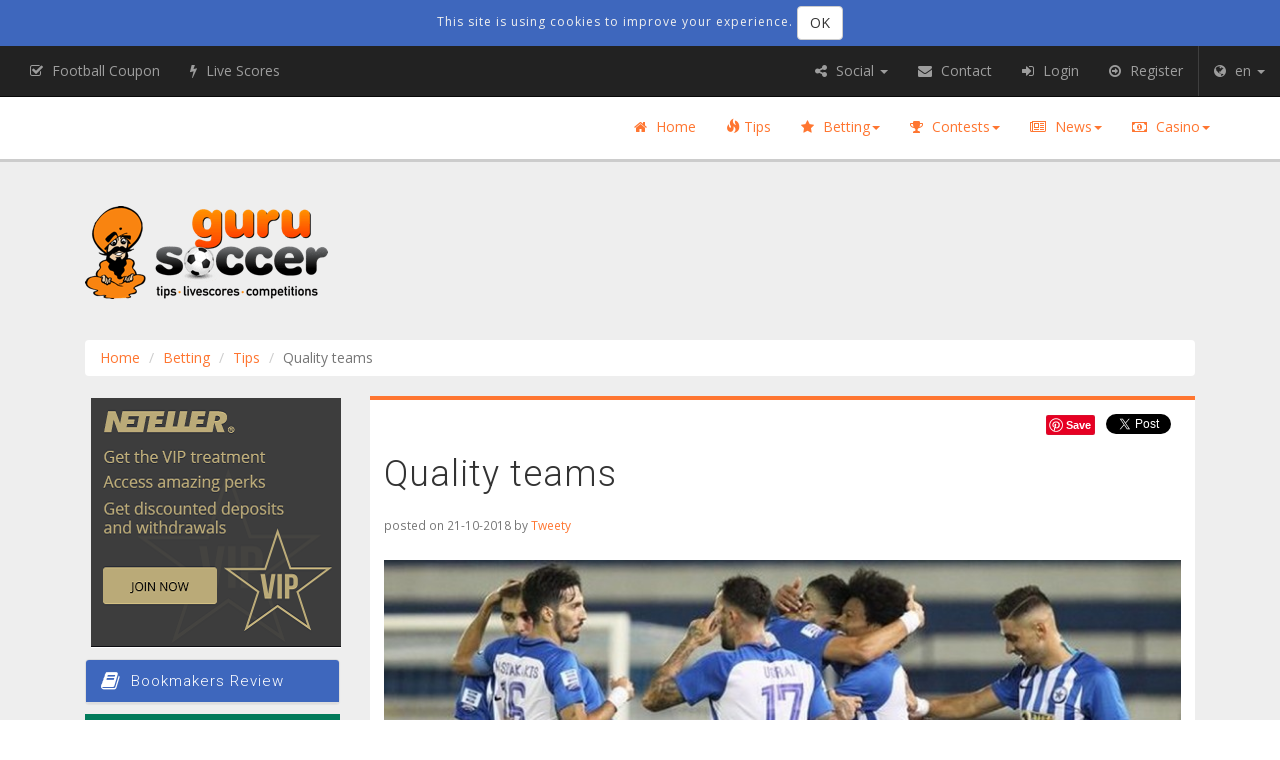

--- FILE ---
content_type: text/html; charset=UTF-8
request_url: https://gurusoccer.eu/en/articles/tips/quality-teams
body_size: 10868
content:
<!doctype html>
<!--[if lt IE 7]>  <html class="no-js lt-ie9 lt-ie8 lt-ie7" lang="en"> <![endif]-->
<!--[if IE 7]>     <html class="no-js lt-ie9 lt-ie8" lang="en">        <![endif]-->
<!--[if IE 8]>     <html class="no-js lt-ie9" lang="en">               <![endif]-->
<!--[if gt IE 8]>  <!--><html class="no-js" lang="en">                 <!--<![endif]-->
    <head>
                    <link rel="alternate" hreflang="el" href="https://gurusoccer.eu/el/articles/tips/iparchi-piotita" /><link rel="alternate" hreflang="en" href="https://gurusoccer.eu/en/articles/tips/quality-teams" />
                 
            <script async src="https://www.googletagmanager.com/gtag/js?id=UA-101778107-1"></script>
            <script>
              window.dataLayer = window.dataLayer || [];
              function gtag(){dataLayer.push(arguments);}
              gtag('js', new Date());

              gtag('config', 'UA-101778107-1');
            </script>
        
        
        <script>(function(w,d,s,l,i){w[l]=w[l]||[];w[l].push({'gtm.start':
        new Date().getTime(),event:'gtm.js'});var f=d.getElementsByTagName(s)[0],
        j=d.createElement(s),dl=l!='dataLayer'?'&l='+l:'';j.async=true;j.src=
        'https://www.googletagmanager.com/gtm.js?id='+i+dl;f.parentNode.insertBefore(j,f);
        })(window,document,'script','dataLayer','GTM-5KTV2PT');</script>
        

        <meta charset="utf-8">
<meta http-equiv="X-UA-Compatible" content="IE=edge,chrome=1">
<meta name="viewport" content="width=device-width, initial-scale=1">

<meta name="csrf-token" content="tnQ48kYnrlPrmpY3TONa2fwebZuByTHhEbk4fTS7">
<title>Atromitos - Asteras Tripolis | Quality teams | Super League - Greece</title>
<meta name="description" content="Atromitos - Asteras Tripolis Predictions. The game between Atromitos and Asteras Tripolis completes the 7th round of Greek Super League. ">
<meta property="fb:app_id" content="1990940011138585">
<meta name="twitter:image" content="https://gurusoccer.eu/media/2394/conversions/index_lg.jpg">
<link rel="canonical" href="https://gurusoccer.eu/en/articles/tips/quality-teams"/>
<meta property="og:title" content="Gurusoccer.eu - Quality teams" />
<meta property="og:description" content="The game between Atromitos and Asteras Tripolis completes the 7th round of Greek Super League. " />
<meta property="og:url" content="https://gurusoccer.eu/en/articles/tips/quality-teams" />
<meta property="og:type" content="article" />
<meta property="og:locale" content="en_US" />
<meta property="og:site_name" content="Guru Soccer" />
<meta property="og:image" content="https://gurusoccer.eu/media/2394/conversions/index_lg.jpg?v=2394-quality-teams" />
<meta property="og:image:height" content="457" />
<meta property="og:image:width" content="812" />

<meta name="twitter:card" content="summary_large_image" />
<meta name="twitter:site" content="@Gurusoccer_eu" />
<meta name="twitter:title" content="Gurusoccer.eu - Quality teams" />
<meta name="twitter:description" content="The game between Atromitos and Asteras Tripolis completes the 7th round of Greek Super League. " />

<link rel="stylesheet" href="/build/css/old-3aab24d49b.css">

<link rel="stylesheet" href="/build/css/app-dd7b856187.css">
<link rel="stylesheet" href="/build/css/font-awesome-346abc0338.css">
<link rel="stylesheet" href="/css/vendor.css">


<style>@import  url('https://fonts.googleapis.com/css?family=Open+Sans:300,400,600|Roboto:300,400&subset=greek');</style>
<link rel="apple-touch-icon" href="apple-touch-icon.png">
<link href="/favicon.ico" rel="icon" type="image/x-icon" />

<script>
    window.Laravel = {"csrfToken":"tnQ48kYnrlPrmpY3TONa2fwebZuByTHhEbk4fTS7"}</script>
            
            </head>

    <body class="news lang-en">
    <!--[if lt IE 9]> 
        <p class="browserupgrade">You are using an <strong>outdated</strong> browser. Please <a href="http://browsehappy.com/">upgrade your browser</a> to improve your experience.</p>
    <![endif]-->

        
        <noscript><iframe src="https://www.googletagmanager.com/ns.html?id=GTM-5KTV2PT"
        height="0" width="0" style="display:none;visibility:hidden"></iframe></noscript>
        

        <div class="container-fluid ribbon navbar-fixed-top ribbon--cookie-consent">
    <div class="container">
        <div class="info">
            <div class="js-cookie-consent cookie-consent">

                <span class="cookie-consent__message">
                    This site is using cookies to improve your experience.
                </span>

                <button class="js-cookie-consent-agree cookie-consent__agree btn btn-default navbar-btn">
                    OK
                </button>

            </div>
        </div>
    </div>
</div>

    <script>

        window.laravelCookieConsent = (function () {

            function consentWithCookies() {
                setCookie('guru_cookie_consent', 1, 365 * 20);
                hideCookieDialog();
                
                window.guruCookieConsent.afterCookieConsent();
            }

            function hideCookieDialog() {
                var dialogs = document.getElementsByClassName('js-cookie-consent');

                for (var i = 0; i < dialogs.length; ++i) {
                    dialogs[i].style.display = 'none';
                }
            }

            function setCookie(name, value, expirationInDays) {
                var date = new Date();
                date.setTime(date.getTime() + (expirationInDays * 24 * 60 * 60 * 1000));
                document.cookie = name + '=' + value + '; ' + 'expires=' + date.toUTCString() +';path=/';
            }

            var buttons = document.getElementsByClassName('js-cookie-consent-agree');

            for (var i = 0; i < buttons.length; ++i) {
                buttons[i].addEventListener('click', consentWithCookies);
            }

            return {
                consentWithCookies: consentWithCookies,
                hideCookieDialog: hideCookieDialog
            };
        })();
    </script>

        
        <div id="app" class=" has-cookie-consent">
            <header>
                <div class="container has-no-bg">

                    <div class="col-lg-4 col-md-4 col-sm-3 logo"><a class="logo" href="https://gurusoccer.eu/en"><img class="img-responsive logo" alt="logo" src="https://gurusoccer.eu/images/theme/logo.png"></a></div>

                    
                    <div class="leaderboard is-not-visible hidden-xs col-md-8 col-sm-9 col-lg-8 banners banners-inside">
    
    <ins data-revive-zoneid="208" data-revive-ct0=""  data-revive-block="1"   data-revive-blockcampaign="1"  data-revive-id="b60348ca4ca4d9fe4f1c94ea77cf106a"></ins>
</div>

                    
                    <div class="leaderboard is-not-visible col-xs-12 hidden-sm hidden-md hidden-lg banners banners-inside">
    
    <ins data-revive-zoneid="379" data-revive-ct0=""  data-revive-block="1"   data-revive-blockcampaign="1"  data-revive-id="b60348ca4ca4d9fe4f1c94ea77cf106a"></ins>
</div>

                </div>
                <nav class="navbar navbar-fixed-top nav-main clearfix hidden-xs">
        <div class="container">
            <ul class="nav navbar-nav navbar-right ">
        <li class="hidden-xs " role="presentation">
            <a href="https://gurusoccer.eu/en"><i class="fa fa-home" aria-hidden="true"></i> Home</a>
        </li>
        <li role="presentation" class=""><a href="https://gurusoccer.eu/en/tips"><span class="glyphicon glyphicon-fire" aria-hidden="true"></span> Tips</a></li>

        <li class="dropdown">
            <a class="dropdown-toggle" data-toggle="dropdown" aria-expanded="false" href="#"><i class="fa fa-star" aria-hidden="true"></i> Betting<span class="caret"></span></a>
            <ul class="dropdown-menu" role="menu">
                <li role="presentation" class=""><a href="https://gurusoccer.eu/en/tipsters">Tipsters</a></li>
                <li class="divider" role="presentation"></li>
                
                <li role="presentation" class=""><a href="https://gurusoccer.eu/en/articles/betting-school">Betting School</a></li>
                

                <li class="divider" role="presentation"></li>
                <li role="presentation" class=""><a href="https://gurusoccer.eu/en/bookmakers">Bookmakers</a></li>
                
                <li role="presentation" class=""><a href="https://gurusoccer.eu/en/articles/promos">Promos</a></li>
                                    <li class="divider" role="presentation"></li>
                    <li role="presentation" class=""><a href="https://gurusoccer.eu/en/ewallets">eWallets</a></li>
                    <li role="presentation" class=""><a href="https://gurusoccer.eu/en/articles/ewallets">eWallet Promos</a></li>
                

            </ul>
        </li>
        <li class="dropdown">
            <a class="dropdown-toggle" data-toggle="dropdown" aria-expanded="false" href="#"><i class="fa fa-trophy" aria-hidden="true"></i> Contests<span class="caret"></span></a>
            <ul class="dropdown-menu" role="menu">
                <li role="presentation" class=""><a href="https://gurusoccer.eu/en/contests/about">About Contests</a></li>
                <li role="presentation" class=""><a href="https://gurusoccer.eu/en/contests">Current Contests</a></li>
                <li role="presentation" class=""><a href="https://gurusoccer.eu/en/contests/football-coupon">Football Coupon</a></li>
                <li role="presentation" class=""><a href="https://gurusoccer.eu/en/contests/prizes">Prizes</a></li>
                <li role="presentation" class=""><a href="https://gurusoccer.eu/en/contests/terms">Terms</a></li>
                <li role="presentation" class=""><a href="https://gurusoccer.eu/en/members">Members</a></li>
                <li role="presentation" class=""><a href="https://gurusoccer.eu/en/articles/contest-winners">Winners</a></li>
                
            </ul>
        </li>
        <li class="dropdown">
            <a class="dropdown-toggle" data-toggle="dropdown" aria-expanded="false" href="#"><i class="fa fa-newspaper-o" aria-hidden="true"></i> News<span class="caret"></span></a>
            <ul class="dropdown-menu" role="menu">
                <li role="presentation" class=""><a href="https://gurusoccer.eu/en/articles/betting-news">Betting News</a></li>
                <li role="presentation" class=""><a href="https://gurusoccer.eu/en/articles/announcements">Announcements</a></li>
                <li role="presentation" class=""><a href="https://gurusoccer.eu/en/articles/football">Football</a></li>
                <li role="presentation" class=""><a href="https://gurusoccer.eu/en/articles/basketball">Basketball</a></li>
                <li role="presentation" class=""><a href="https://gurusoccer.eu/en/articles/forex-news">Forex</a></li>
                
                
                
            </ul>
        </li>    
        <li class="dropdown">
            <a class="dropdown-toggle" data-toggle="dropdown" aria-expanded="false" href="#"><i class="fa fa-money" aria-hidden="true"></i> Casino<span class="caret"></span></a>
            <ul class="dropdown-menu dropdown-menu-right" role="menu">
                <li role="presentation" class=""><a href="https://gurusoccer.eu/en/articles/casino-news">Casino News</a></li>
                <li role="presentation" class=""><a href="https://gurusoccer.eu/en/articles/casino-strategy">Casino Strategy</a></li>
                
                                    <li role="presentation" class=""><a href="https://gurusoccer.eu/en/casino/online-casinos">Online Live Casino</a></li>
                    <li role="presentation" class=""><a href="https://gurusoccer.eu/en/articles/casinos">Promos Live Casino</a></li>
                                                    <li class="divider" role="presentation"></li>
                    <li role="presentation" class=""><a href="https://gurusoccer.eu/en/articles/slots">Slots</a></li>

                            </ul>
        </li>
    </ul>
        </div>
    </nav>

            </header>

            <section class="breadcrumbs">
        <div class="container">
            <div class="hidden-xs col-sm-12 ">
                    <ol class="breadcrumb">
									<li><a href="https://gurusoccer.eu/en">Home</a></li>
												<li><a href="https://gurusoccer.eu/en/tips">Betting</a></li>
												<li><a href="https://gurusoccer.eu/en/tips">Tips</a></li>
												<li class="active">Quality teams</li>
						</ol>

            </div>
        </div>
    </section>

            <div class="container notifications">
                                                            </div>

            
            <div class="container main">
                <section>
                                                        </section>

                <section>
                    <div role="main" class="main">
                                
    
    <div class="col-xs-12 col-md-9 col-md-push-3">
            <div class="pod-box news-item is-not-featured">
        
        <div class="social-sharing-widgets">
            <!-- Load Facebook SDK for JavaScript -->
<div id="fb-root"></div>

<script>(function(d, s, id) {
    var js, fjs = d.getElementsByTagName(s)[0];
    if (d.getElementById(id)) return;
    js = d.createElement(s); js.id = id;
    js.src = "//connect.facebook.net/en_US/sdk.js#xfbml=1&version=v2.9";
    fjs.parentNode.insertBefore(js, fjs);
}(document, 'script', 'facebook-jssdk'));</script>

<!-- Your share button code -->
<div class="fb-share-button" 
    
    data-href="https://gurusoccer.eu/en/articles/tips/quality-teams"
    data-layout="button_count">
</div>
            <a href="https://twitter.com/share" class="twitter-share-button" data-show-count="false">Tweet</a><script async src="//platform.twitter.com/widgets.js" charset="utf-8"></script>
            <a data-pin-do="buttonBookmark" href="https://www.pinterest.com/pin/create/button/"></a>
<script async defer src="//assets.pinterest.com/js/pinit.js"></script>            <!-- Place this tag where you want the share button to render. -->
<div class="g-plus-share-button">
    <div class="g-plus" data-action="share" data-annotation="bubble" data-height="24"></div>
</div>

<!-- Place this tag after the last share tag. -->
<script type="text/javascript">
  (function() {
    var po = document.createElement('script'); po.type = 'text/javascript'; po.async = true;
    po.src = 'https://apis.google.com/js/platform.js';
    var s = document.getElementsByTagName('script')[0]; s.parentNode.insertBefore(po, s);
  })();
</script>
        </div> 

        <h1 class="news-item--title">Quality teams</h1>
        
        <div class="post-info">
                <p class="text-muted small">
                    <span class="news-item--date">
                        posted on 21-10-2018
                    </span> 
                    <span>
                        by <a href="https://gurusoccer.eu/en/members/Tweety">Tweety</a>
                    </span>
                </p>
        </div>
        
                    <img class="img-responsive news-item--img" src="https://gurusoccer.eu/media/2394/conversions/index_lg.jpg">
        
        
                                                    <div class="col-xs-12 tip-external-link ta-bg-default"><!--/*
  *
  * Revive Adserver Asynchronous JS Tag
  * - Generated with Revive Adserver v4.0.1
  *
  */-->

<!--/*  * Replace all instances of INSERT_RANDOM_NUMBER_HERE with
  * a generated random number (or timestamp).
  *
  */-->

<ins data-revive-zoneid="405" data-revive-target="_blank" data-revive-ct0="INSERT_ENCODED_CLICKURL_HERE" data-revive-id="b60348ca4ca4d9fe4f1c94ea77cf106a"></ins>
<script async src="//adserver.gurusoccer.eu/live/www/delivery/asyncjs.php"></script></div>
                    
        <div class="news-item--summary">
            <p>The game between Atromitos and Asteras Tripolis completes the 7th round of Greek Super League.&nbsp;</p>

        </div>

        
                    <div class="row">
                <div class="col-xs-12 col-sm-7">
                    <div class="tip-box">
    <div class="panel panel-default">
        <div class="panel-heading">
            <h2 class="panel-title">Match Information</h2>
        </div>
        <div class="panel-body">
            <p><strong>Region</strong>: Greece</p>

            <p><strong>League</strong>: Super League</p>

            <p><strong>Event</strong>: <span class="text-nowrap">Atromitos</span><span> - </span><span class="text-nowrap">Asteras Tripolis</span></p>

            <p><strong>Date</strong>: 22/10/2018 12:00</p>

            <p><strong>Tipster</strong>: <a href="https://gurusoccer.eu/en/members/Tweety">Tweety</a></p>

            
        </div>
    </div>
</div>
                </div>
                
                <div class="col-xs-12 col-sm-5">
                    <div class="member-stats">
    <div class="panel panel-default">
        <div class="panel-heading">
            <h2 class="panel-title">Statistics Tweety</h2>
        </div>
        <div class="panel-body">
            
            <p><strong>Profit </strong>: -262.79</p>
            
            <p><strong>Yield </strong>: -6.94&nbsp;%</p>
            
            <p><strong>Win Rate </strong>: 47.46&nbsp;%</p>
            
            <p><strong>Avg. Odds </strong>: 2.03</p>
            
            <p><strong>Total Tips </strong>: 611</p>
            
                  
            
                        
            
            
                    </div>
    </div>
</div>
                </div>
            </div>
            
            <div class="tip-external-link is-not-visible col-xs-6 col-sm-12 banners banners-inside">
    
    <ins data-revive-zoneid="217" data-revive-ct0=""   data-revive-id="b60348ca4ca4d9fe4f1c94ea77cf106a"></ins>
</div>
        
        <div class="news-item--full">
            <body>
<p>Before the international break, Atromitos registered 4 wins in a row which put them on top of the table with 16 points, along with PAOK. In their last game, they won 1-0 Giannina in home. They scored their only goal at 38' and they had the upper hand till the end of the game. In the second half they missed some goals chances to secure earlier their win. Not only they perform great, but they have also the best defense in the League (they've conceded only one goal).</p>

<p>Asteras drew 1-1 with Panathinaikos in home the previous round. Home team were superior, a permanent threat for their opponent. They scored at the beginning of the second half, but were unlucky to concede from the penalty spot, a few minutes before the end of the match. Even if they are in thr 12th place with 4 points, the trouth is that their schedule was quite difficult in their first rounds.</p>

<p>Both are quality teams and perform great so far this season. I expect goals in tonight's game. BTTS is my call.</p>
</body>
        </div>

        
                    <div class="table-responsive tip-synopsis">
    <table class="table table-striped table-hover align-middle-th" data-show-toggle="false" >
        <thead>
            <tr>
                <th data-breakpoints="xs" class="text-center align-middle">Bookmaker</th>
                <th data-breakpoints="xs" class="text-center align-middle">Type</th>
                <th data-breakpoints="xs" class="text-center align-middle">Selection</th>
                <th data-breakpoints="xs" class="text-center align-middle">Odd</th>
                <th data-breakpoints="xs" class="text-center align-middle">Stake</th>
                <th data-breakpoints="xs" class="text-center align-middle">Result</th>
            </tr>
        </thead>
        <tbody>
            <tr data-expanded="true">
                <td class="text-center align-middle"><iframe id='a545e622' name='a545e622' src='https://adserver.gurusoccer.eu/live/www/delivery/afr.php?resize=1&zoneid=245&target=_blank&cb=INSERT_RANDOM_NUMBER_HERE&ct0=INSERT_ENCODED_CLICKURL_HERE' frameborder='0' scrolling='no' width='125' height='50' allowtransparency='true'><a href='https://adserver.gurusoccer.eu/live/www/delivery/ck.php?n=a7782d19&cb=INSERT_RANDOM_NUMBER_HERE' target='_blank'><img src='https://adserver.gurusoccer.eu/live/www/delivery/avw.php?zoneid=245&cb=INSERT_RANDOM_NUMBER_HERE&n=a7782d19&ct0=INSERT_ENCODED_CLICKURL_HERE' border='0' alt='' /></a></iframe></td>
                <td class="text-center align-middle">Both Teams To Score</td>
                <td class="text-center align-middle">Yes</td>
                
                <td class="text-center align-middle">2.33</td>
                <td class="text-center align-middle">6</td>
                <td class="text-center align-middle">
                    <i class="fa fa-check-circle won fa-default" aria-hidden="true"></i>                </td>
            </tr>
        </tbody>
    </table>
</div>

                
        
            </div>
            
            
        <div class="leaderboard is-not-visible col-xs-12 banners banners-inside">
    
    <ins data-revive-zoneid="215" data-revive-ct0=""   data-revive-id="b60348ca4ca4d9fe4f1c94ea77cf106a"></ins>
</div>
                <div id="disqus_thread"></div>
            
    
                        <div class="col-xs-12 pod-box news-item is-not-first is-not-featured"><!--
             --><div class="row">                    <div class="col-xs-12 col-sm-5">
                        <a href="https://gurusoccer.eu/en/articles/tips"><img class="news-item--img img-responsive" src="https://gurusoccer.eu/media/11401/conversions/index_lg.jpg" /></a>
                    </div><!--
             -->                <div class="col-xs-12  col-sm-7 ">
                    <p class="small"><span class="news-item--date"><i class="fa fa-calendar" aria-hidden="true"></i> 29-03-2024</span></p>
                    <h3 class="news-item--title media-heading">Helmond Sport vs Willem II Match Preview</h3>
                    <div class="news-item--intro"><p>Netherlands – Eerste Divisie: Helmond Sport vs Willem II. Predictions, Betting Tips &amp; Match Preview.</p>
</div>
                    <p class="news-item--readmore">
                        <a class="readmore" href="https://gurusoccer.eu/en/articles/tips/helmond-sport-vs-willem-ii-match-preview-predictions-betting-tips-2024">read more...<i class="glyphicon glyphicon-share-alt"></i></a>
                    </p>
                    <p class="news-item--cat"><a class="readmore" href="https://gurusoccer.eu/en/articles/tips">Tips</a></p>
                </div></div>
            </div>
                    <div class="col-xs-12 pod-box news-item is-not-first is-not-featured"><!--
             --><div class="row">                    <div class="col-xs-12 col-sm-5">
                        <a href="https://gurusoccer.eu/en/articles/tips"><img class="news-item--img img-responsive" src="https://gurusoccer.eu/media/11395/conversions/index_lg.jpg" /></a>
                    </div><!--
             -->                <div class="col-xs-12  col-sm-7 ">
                    <p class="small"><span class="news-item--date"><i class="fa fa-calendar" aria-hidden="true"></i> 16-03-2024</span></p>
                    <h3 class="news-item--title media-heading">Athletic Bilbao vs Deportivo Alaves Match Preview</h3>
                    <div class="news-item--intro"><p>Spain - La Liga: Athletic Bilbao vs Deportivo Alaves. Predictions, Betting Tips &amp; Match Preview.</p>
</div>
                    <p class="news-item--readmore">
                        <a class="readmore" href="https://gurusoccer.eu/en/articles/tips/athletic-bilbao-vs-deportivo-alaves-match-preview-predictions-betting-tips-2024">read more...<i class="glyphicon glyphicon-share-alt"></i></a>
                    </p>
                    <p class="news-item--cat"><a class="readmore" href="https://gurusoccer.eu/en/articles/tips">Tips</a></p>
                </div></div>
            </div>
                    <div class="col-xs-12 pod-box news-item is-not-first is-not-featured"><!--
             --><div class="row">                    <div class="col-xs-12 col-sm-5">
                        <a href="https://gurusoccer.eu/en/articles/tips"><img class="news-item--img img-responsive" src="https://gurusoccer.eu/media/11393/conversions/index_lg.jpg" /></a>
                    </div><!--
             -->                <div class="col-xs-12  col-sm-7 ">
                    <p class="small"><span class="news-item--date"><i class="fa fa-calendar" aria-hidden="true"></i> 14-03-2024</span></p>
                    <h3 class="news-item--title media-heading">Slavia Prague vs AC Milan Match Preview</h3>
                    <div class="news-item--intro"><p>UEFA Europa League: Slavia Prague vs AC Milan. Predictions, Betting Tips &amp; Match Preview.</p>
</div>
                    <p class="news-item--readmore">
                        <a class="readmore" href="https://gurusoccer.eu/en/articles/tips/slavia-prague-vs-ac-milan-match-preview-predictions-betting-tips-2024">read more...<i class="glyphicon glyphicon-share-alt"></i></a>
                    </p>
                    <p class="news-item--cat"><a class="readmore" href="https://gurusoccer.eu/en/articles/tips">Tips</a></p>
                </div></div>
            </div>
                    <div class="col-xs-12 pod-box news-item is-not-first is-not-featured"><!--
             --><div class="row">                    <div class="col-xs-12 col-sm-5">
                        <a href="https://gurusoccer.eu/en/articles/tips"><img class="news-item--img img-responsive" src="https://gurusoccer.eu/media/11391/conversions/index_lg.jpg" /></a>
                    </div><!--
             -->                <div class="col-xs-12  col-sm-7 ">
                    <p class="small"><span class="news-item--date"><i class="fa fa-calendar" aria-hidden="true"></i> 12-03-2024</span></p>
                    <h3 class="news-item--title media-heading">Barcelona vs Napoli Match Preview</h3>
                    <div class="news-item--intro"><p>UEFA Champions League: Barcelona vs Napoli. Predictions, Betting Tips &amp; Match Preview.</p>
</div>
                    <p class="news-item--readmore">
                        <a class="readmore" href="https://gurusoccer.eu/en/articles/tips/Barcelona-vs-napoli-match-preview-predictions-betting-tips-2024">read more...<i class="glyphicon glyphicon-share-alt"></i></a>
                    </p>
                    <p class="news-item--cat"><a class="readmore" href="https://gurusoccer.eu/en/articles/tips">Tips</a></p>
                </div></div>
            </div>
                    <div class="col-xs-12 pod-box news-item is-not-first is-not-featured"><!--
             --><div class="row">                    <div class="col-xs-12 col-sm-5">
                        <a href="https://gurusoccer.eu/en/articles/tips"><img class="news-item--img img-responsive" src="https://gurusoccer.eu/media/11385/conversions/index_lg.jpg" /></a>
                    </div><!--
             -->                <div class="col-xs-12  col-sm-7 ">
                    <p class="small"><span class="news-item--date"><i class="fa fa-calendar" aria-hidden="true"></i> 05-03-2024</span></p>
                    <h3 class="news-item--title media-heading">Barnsley vs Bolton Wanderers Match Preview</h3>
                    <div class="news-item--intro"><p>England – League One: Barnsley vs Bolton Wanderers. Predictions, Betting Tips &amp; Match Preview.</p>
</div>
                    <p class="news-item--readmore">
                        <a class="readmore" href="https://gurusoccer.eu/en/articles/tips/barnsley-vs-bolton-wanderers-match-preview-predictions-betting-tips-2024">read more...<i class="glyphicon glyphicon-share-alt"></i></a>
                    </p>
                    <p class="news-item--cat"><a class="readmore" href="https://gurusoccer.eu/en/articles/tips">Tips</a></p>
                </div></div>
            </div>
                    <div class="col-xs-12 pod-box news-item is-not-first is-not-featured"><!--
             --><div class="row">                    <div class="col-xs-12 col-sm-5">
                        <a href="https://gurusoccer.eu/en/articles/tips"><img class="news-item--img img-responsive" src="https://gurusoccer.eu/media/11383/conversions/index_lg.jpg" /></a>
                    </div><!--
             -->                <div class="col-xs-12  col-sm-7 ">
                    <p class="small"><span class="news-item--date"><i class="fa fa-calendar" aria-hidden="true"></i> 26-02-2024</span></p>
                    <h3 class="news-item--title media-heading">FC Copenhagen vs Nordsjaelland Match Preview</h3>
                    <div class="news-item--intro"><p>Denmark – Superliga: FC Copenhagen vs Nordsjaelland. Predictions, Betting Tips &amp; Match Preview.</p>
</div>
                    <p class="news-item--readmore">
                        <a class="readmore" href="https://gurusoccer.eu/en/articles/tips/fc-copenhagen-vs-nordsjaelland-match-preview-predictions-betting-tips-2024">read more...<i class="glyphicon glyphicon-share-alt"></i></a>
                    </p>
                    <p class="news-item--cat"><a class="readmore" href="https://gurusoccer.eu/en/articles/tips">Tips</a></p>
                </div></div>
            </div>
                    <div class="col-xs-12 pod-box news-item is-not-first is-not-featured"><!--
             --><div class="row">                    <div class="col-xs-12 col-sm-5">
                        <a href="https://gurusoccer.eu/en/articles/tips"><img class="news-item--img img-responsive" src="https://gurusoccer.eu/media/11381/conversions/index_lg.jpg" /></a>
                    </div><!--
             -->                <div class="col-xs-12  col-sm-7 ">
                    <p class="small"><span class="news-item--date"><i class="fa fa-calendar" aria-hidden="true"></i> 24-02-2024</span></p>
                    <h3 class="news-item--title media-heading">NEC Nijmegen vs Sparta Rotterdam Match Preview</h3>
                    <div class="news-item--intro"><p>Netherlands – Eredivisie: NEC Nijmegen vs Sparta Rotterdam. Predictions, Betting Tips &amp; Match Preview.</p>
</div>
                    <p class="news-item--readmore">
                        <a class="readmore" href="https://gurusoccer.eu/en/articles/tips/nec-nijmegen-vs-sparta-rotterdam-match-preview-predictions-betting-tips-2024">read more...<i class="glyphicon glyphicon-share-alt"></i></a>
                    </p>
                    <p class="news-item--cat"><a class="readmore" href="https://gurusoccer.eu/en/articles/tips">Tips</a></p>
                </div></div>
            </div>
                    <div class="col-xs-12 pod-box news-item is-not-first is-not-featured"><!--
             --><div class="row">                    <div class="col-xs-12 col-sm-5">
                        <a href="https://gurusoccer.eu/en/articles/tips"><img class="news-item--img img-responsive" src="https://gurusoccer.eu/media/11378/conversions/index_lg.jpg" /></a>
                    </div><!--
             -->                <div class="col-xs-12  col-sm-7 ">
                    <p class="small"><span class="news-item--date"><i class="fa fa-calendar" aria-hidden="true"></i> 17-02-2024</span></p>
                    <h3 class="news-item--title media-heading">Napoli vs Genoa Match Preview </h3>
                    <div class="news-item--intro"><p>Italy – Serie A: Napoli vs Genoa. Predictions, Betting Tips &amp; Match Preview.</p>
</div>
                    <p class="news-item--readmore">
                        <a class="readmore" href="https://gurusoccer.eu/en/articles/tips/napoli-vs-genoa-match-preview-predictions-betting-tips-2024">read more...<i class="glyphicon glyphicon-share-alt"></i></a>
                    </p>
                    <p class="news-item--cat"><a class="readmore" href="https://gurusoccer.eu/en/articles/tips">Tips</a></p>
                </div></div>
            </div>
                    <div class="col-xs-12 pod-box news-item is-not-first is-not-featured"><!--
             --><div class="row">                    <div class="col-xs-12 col-sm-5">
                        <a href="https://gurusoccer.eu/en/articles/tips"><img class="news-item--img img-responsive" src="https://gurusoccer.eu/media/11376/conversions/index_lg.jpg" /></a>
                    </div><!--
             -->                <div class="col-xs-12  col-sm-7 ">
                    <p class="small"><span class="news-item--date"><i class="fa fa-calendar" aria-hidden="true"></i> 14-02-2024</span></p>
                    <h3 class="news-item--title media-heading">Olympiacos vs Ferencvaros Match Preview</h3>
                    <div class="news-item--intro"><p>UEFA Europa Conference League: Olympiacos vs Ferencvaros. Predictions, Betting Tips &amp; Match Preview.</p>
</div>
                    <p class="news-item--readmore">
                        <a class="readmore" href="https://gurusoccer.eu/en/articles/tips/olympiacos-vs-ferencvaros-match-preview-predictions-betting-tips-2024">read more...<i class="glyphicon glyphicon-share-alt"></i></a>
                    </p>
                    <p class="news-item--cat"><a class="readmore" href="https://gurusoccer.eu/en/articles/tips">Tips</a></p>
                </div></div>
            </div>
                    <div class="col-xs-12 pod-box news-item is-not-first is-not-featured"><!--
             --><div class="row">                    <div class="col-xs-12 col-sm-5">
                        <a href="https://gurusoccer.eu/en/articles/tips"><img class="news-item--img img-responsive" src="https://gurusoccer.eu/media/11374/conversions/index_lg.jpg" /></a>
                    </div><!--
             -->                <div class="col-xs-12  col-sm-7 ">
                    <p class="small"><span class="news-item--date"><i class="fa fa-calendar" aria-hidden="true"></i> 09-02-2024</span></p>
                    <h3 class="news-item--title media-heading">Hamburg vs Hannover 96 Match Preview</h3>
                    <div class="news-item--intro"><p>Germany – Bundesliga 2: Hamburg vs Hannover 96. Predictions, Betting Tips &amp; Match Preview.</p>
</div>
                    <p class="news-item--readmore">
                        <a class="readmore" href="https://gurusoccer.eu/en/articles/tips/hamburg-vs-hannover-96-match-preview-predictions-betting-tips-2023">read more...<i class="glyphicon glyphicon-share-alt"></i></a>
                    </p>
                    <p class="news-item--cat"><a class="readmore" href="https://gurusoccer.eu/en/articles/tips">Tips</a></p>
                </div></div>
            </div>
            
    
    <p class="col-xs-12 return-to-all-news"><a class="readmore" href="https://gurusoccer.eu/en/articles/tips">All articles in category Tips</a></p>

    </div>

                    </div>
                </section>

                <section>
                                    </section>

                                    <aside>
                            
        
            
        
    
    
    <div class="col-xs-12 col-md-3 col-md-pull-9">

                    
            <div class="square is-not-visible banners banners-inside">
    
    <ins data-revive-zoneid="221" data-revive-ct0=""  data-revive-block="1"   data-revive-blockcampaign="1"  data-revive-id="b60348ca4ca4d9fe4f1c94ea77cf106a"></ins>
</div>

            
            <div class="square is-not-visible banners banners-inside">
    
    <ins data-revive-zoneid="222" data-revive-ct0=""  data-revive-block="1"   data-revive-blockcampaign="1"  data-revive-id="b60348ca4ca4d9fe4f1c94ea77cf106a"></ins>
</div>

            
            <div class="square is-not-visible banners banners-inside">
    
    <ins data-revive-zoneid="223" data-revive-ct0=""  data-revive-block="1"   data-revive-blockcampaign="1"  data-revive-id="b60348ca4ca4d9fe4f1c94ea77cf106a"></ins>
</div>
         

        
    
    
    
            <div class="col-xs-12 no-gutter provider-list">
    <div class="panel panel-default">
        <div class="panel-heading">
            <h3 class="panel-title small"><i class="fa fa-book fa-lg" aria-hidden="true"></i> Bookmakers Review</h3>
        </div>
    </div>

            

            
                            <div class="row">
             
                    <div class="col-xs-12 col-sm-6 col-md-12 provider">
                        <div class="col-xs-12 no-gutter" style="background: rgba(2,123,91,1); color: rgba(249,219,28,1);">
                            
                            <div class="col-xs-5 provider-logo">
                                <p><a href="https://www.bet365.com/olp/open-account?affiliate=365_00923257"><img class="img-responsive" style="background: rgba(2,123,91,1);" src="https://gurusoccer.eu/media/2268/conversions/h50.png"></a></p>
                            </div>
                            <div class="col-xs-7 no-gutter-left" style="margin-top: 0px;">
                                <h4 class="provider-title"><a style="color: rgba(249,219,28,1);" href="https://gurusoccer.eu/en/bookmakers/Bet365-Bonus-W-EN"><strong>Bet365</strong></a></h4>
                            </div>
                            <div class="col-xs-12">
                                <div class="provider-short-text"><p><strong>Sports betting, Casino, Games, Poker, Horse race betting, Bingo &amp; Financials</strong></p>
</div>
                            </div>
                        </div>
                    </div>
            
             
         
            

            
             
                    <div class="col-xs-12 col-sm-6 col-md-12 provider">
                        <div class="col-xs-12 no-gutter" style="background: #060606; color: #29abe2;">
                            
                            <div class="col-xs-5 provider-logo">
                                <p><a href="https://www.sportmarket.com/?affiliateid=355"><img class="img-responsive" style="background: #060606;" src="https://gurusoccer.eu/media/11309/conversions/h50.png"></a></p>
                            </div>
                            <div class="col-xs-7 no-gutter-left" style="margin-top: 0px;">
                                <h4 class="provider-title"><a style="color: #29abe2;" href="https://gurusoccer.eu/en/bookmakers/Sportmarket-W-EN"><strong>Sportmarket</strong></a></h4>
                            </div>
                            <div class="col-xs-12">
                                <div class="provider-short-text"><p><strong>Place your bets at the highest available odds</strong></p>
</div>
                            </div>
                        </div>
                    </div>
            
                            </div>
             
         
            

            
                            <div class="row">
             
                    <div class="col-xs-12 col-sm-6 col-md-12 provider">
                        <div class="col-xs-12 no-gutter" style="background: rgba(175,16,21,1); color: #ffffff;">
                            
                            <div class="col-xs-5 provider-logo">
                                <p><a href="https://banners.dfbanners.com/redirect.aspx?pid=37769&amp;bid=2104&amp;lpid=17"><img class="img-responsive" style="background: rgba(175,16,21,1);" src="https://gurusoccer.eu/media/3479/conversions/h50.png"></a></p>
                            </div>
                            <div class="col-xs-7 no-gutter-left" style="margin-top: 0px;">
                                <h4 class="provider-title"><a style="color: #ffffff;" href="https://gurusoccer.eu/en/bookmakers/dafabet-Bonus-EN"><strong>Dafabet</strong></a></h4>
                            </div>
                            <div class="col-xs-12">
                                <div class="provider-short-text"><p><strong>50% First Deposit bonus: EUR 80 / USD 100 / GBP 60&nbsp;</strong></p>
</div>
                            </div>
                        </div>
                    </div>
            
                            </div>
             
         
    </div>
                    </div>
                    </aside>
                            </div>
            
            
            
            <footer>
                <div class="container">
        <div class="col-xs-12">
            <div class="col-lg-3 col-md-6 col-sm-6">
                <h4>Betting</h4>
                <ul class="list-group">
                    <li class="list-group-item"><a href="https://gurusoccer.eu/en/tips">Tips</a></li>
                    <li class="list-group-item"><a href="https://gurusoccer.eu/en/tipsters">Tipsters</a></li>
                    
                    <li class="list-group-item"><a href="  ">Betting School</a></li>
                    <li class="list-group-item"><a href="https://gurusoccer.eu/en/bookmakers">Bookmakers</a></li>
                     
                     <li class="list-group-item"><a href="https://gurusoccer.eu/en/articles/promos">Promos</a></li>
                    
                                            <li class="list-group-item"><a href="https://gurusoccer.eu/en/ewallets">eWallets</a></li>
                         <li class="list-group-item"><a href="https://gurusoccer.eu/en/articles/ewallets">eWallet Promos</a></li>
                                    </ul>
            </div>
            <div class="col-lg-3 col-md-6 col-sm-6">
                <h4>Contests</h4>
                <ul class="list-group">
                    <li class="list-group-item"><a href="https://gurusoccer.eu/en/contests/about">About Contests</a></li>
                    <li class="list-group-item"><a href="https://gurusoccer.eu/en/contests">Current Contests</a></li>
                    <li class="list-group-item"><a href="https://gurusoccer.eu/en/contests/football-coupon">Football Coupon</a></li>
                    <li class="list-group-item"><a href="https://gurusoccer.eu/en/contests/prizes">Prizes</a></li>
                    <li class="list-group-item"><a href="https://gurusoccer.eu/en/contests/terms">Terms</a></li>
                    <li class="list-group-item"><a href="https://gurusoccer.eu/en/members">Members</a></li>
                    <li class="list-group-item"><a href="https://gurusoccer.eu/en/articles/contest-winners">Winners</a></li>
                    
                </ul>
            </div>
            <div class="col-lg-3 col-md-6 col-sm-6">
                <h4>News</h4>
                <ul class="list-group">
                    <li class="list-group-item"><a href="https://gurusoccer.eu/en/articles/betting-news">Betting News</a></li>
                    <li class="list-group-item"><a href="https://gurusoccer.eu/en/articles/announcements">Announcements</a></li>
                    
                    <li class="list-group-item"><a href="https://gurusoccer.eu/en/articles/casino-news">Casino News</a></li>
                    <li class="list-group-item"><a href="  ">Casino Strategy</a></li>

                    <li class="list-group-item"><a href="https://gurusoccer.eu/en/articles/football">Football</a></li>
                    <li class="list-group-item"><a href="https://gurusoccer.eu/en/articles/basketball">Basketball</a></li>
                    <li class="list-group-item"><a href="https://gurusoccer.eu/en/articles/forex-news">Forex</a></li>
                    
                    
                </ul>
            </div>
            <div class="col-lg-3 col-md-6 col-sm-6 social-media">
                <h4>Follow Us</h4>
                <ul class="list-group">
                  <li class="list-group-item"><a target="_blank" href="https://www.facebook.com/gurusoccer.eu/"><i aria-hidden="true" class="fa fa-facebook fa-2x color-facebook"></i></a></li>
                  <li class="list-group-item"><a target="_blank" href="https://twitter.com/Gurusoccer_eu"><i aria-hidden="true" class="fa fa-twitter fa-2x color-twitter"></i></a></li>
                  <li class="list-group-item"><a target="_blank" href="https://www.instagram.com/gurusoccer.eu/"><i aria-hidden="true" class="fa fa-instagram fa-2x color-instagram"></i></a></li>

                  <li class="list-group-item"><a target="_blank" href="https://gr.pinterest.com/gurusoccereu/"><i aria-hidden="true" class="fa fa-pinterest fa-2x color-pinterest"></i></a></li>
                  <li class="list-group-item"><a target="_blank" href="https://gurusoccer.eu/en/viber-community"><i aria-hidden="true" class="fa fa-whatsapp fa-2x color-viber"></i></a></li>
                  
                </ul>
                <h4 class="is-separating">Contact Us</h4>
                <ul class="list-group">
                    <li class="list-group-item"><i class="fa fa-lg fa-envelope" aria-hidden="true"></i> <a href="ma&#105;l&#116;o&#58;&#105;&#110;&#102;&#111;&#64;&#x67;u&#114;&#117;&#x73;&#111;&#99;&#x63;er.&#x65;u">&#105;&#110;&#102;&#111;&#64;&#x67;u&#114;&#117;&#x73;&#111;&#99;&#x63;er.&#x65;u</a></li>
                    <li class="list-group-item"><i class="fa fa-lg fa-envelope" aria-hidden="true"></i> <a href="&#109;&#x61;&#105;l&#x74;&#111;&#58;&#x6d;&#x61;&#114;&#107;&#101;&#116;&#105;ng&#x40;&#103;u&#x72;&#x75;&#x73;&#x6f;&#99;c&#x65;&#x72;&#x2e;&#101;&#x75;">&#x6d;&#x61;&#114;&#107;&#101;&#116;&#105;ng&#x40;&#103;u&#x72;&#x75;&#x73;&#x6f;&#99;c&#x65;&#x72;&#x2e;&#101;&#x75;</a></li>
                    <li class="list-group-item"><i class="fa fa-lg fa-hashtag" aria-hidden="true"></i> <a href="https://gurusoccer.eu/en/contact-us">Advertise with us</a></li>
                </ul>
            </div>
            <div class="col-xs-12">
                
                                                    <div class="is-separating padding-b text-muted text-center is-responsive contains-text processed">
    
    <ins data-revive-zoneid="421" data-revive-ct0=""  data-revive-block="1"   data-revive-blockcampaign="1"  data-revive-id="b60348ca4ca4d9fe4f1c94ea77cf106a"></ins>
</div>
                            </div>
            <div class="col-xs-12 hidden-lg">
                <p class="is-separating text-center text-muted padding-b mb-0"><a href="https://certifications.gamingcommission.gov.gr/publicRecordsOnline/SitePages/AffiliatesOnline.aspx"><img class="img-responsive center-block" src="https://gurusoccer.eu/images/eeep/eeep-xs-en.png" alt="21+ | ΑΡΜΟΔΙΟΣ ΡΥΘΜΙΣΤΗΣ ΕΕΕΠ | ΚΙΝΔΥΝΟΣ ΕΘΙΣΜΟΥ &amp; ΑΠΩΛΕΙΑΣ ΠΕΡΙΟΥΣΙΑΣ | ΓΡΑΜΜΗ ΒΟΗΘΕΙΑΣ ΚΕΘΕΑ: 210 9237777 | ΠΑΙΞΕ ΥΠΕΥΘΥΝΑ"></a></p>
            </div>
            <div class="col-lg-12 hidden-xs hidden-sm hidden-md">
                <p class="is-separating text-center text-muted padding-b mb-0"><a href="https://certifications.gamingcommission.gov.gr/publicRecordsOnline/SitePages/AffiliatesOnline.aspx"><img class="" src="https://gurusoccer.eu/images/eeep/eeep-lg-en.png" alt="21+ | ΑΡΜΟΔΙΟΣ ΡΥΘΜΙΣΤΗΣ ΕΕΕΠ | ΚΙΝΔΥΝΟΣ ΕΘΙΣΜΟΥ &amp; ΑΠΩΛΕΙΑΣ ΠΕΡΙΟΥΣΙΑΣ | ΓΡΑΜΜΗ ΒΟΗΘΕΙΑΣ ΚΕΘΕΑ: 210 9237777 | ΠΑΙΞΕ ΥΠΕΥΘΥΝΑ"></a></p>
            </div>
            <div class="col-xs-12">
                                <p class="is-separating text-center text-muted"><small>
                    <span class="visible-xs-block visible-sm-inline-block visible-md-inline-block visible-lg-inline-block"><a href="https://gurusoccer.eu/en">Guru Soccer</a> </span>
                    <span class="hidden-xs">|</span>
                    <span class="visible-xs-block visible-sm-inline-block visible-md-inline-block visible-lg-inline-block"><a href="https://gurusoccer.eu/en/about-us">About us</a> </span>
                    <span class="hidden-xs">|</span> 
                    <span class="visible-xs-block visible-sm-inline-block visible-md-inline-block visible-lg-inline-block"><a href="https://gurusoccer.eu/en/terms-conditions">Terms and Conditions</a> </span>
                    <span class="hidden-xs">|</span> 
                    <span class="visible-xs-block visible-sm-inline-block visible-md-inline-block visible-lg-inline-block"><a href="https://www.freeprivacypolicy.com/live/fcbe9383-9b87-4282-98d7-fc3194ae0ba8">Privacy</a> </span>
                    <span class="hidden-xs">|</span> 
                    <span class="visible-xs-block visible-sm-inline-block visible-md-inline-block visible-lg-inline-block">Data: US  </span>
                    <span class="hidden-xs">|</span> 
                    <span class="visible-xs-block visible-sm-inline-block visible-md-inline-block visible-lg-inline-block">Timezone: America/New_York (UTC-5) <span class="hidden-xs">|</span><span class="hidden-sm hidden-md hidden-lg"><br></span> <a href="https://gurusoccer.eu/login">Login</a> to view data in your preferred timezone. </span>
                </small></p>
            </div>
        </div>
    </div>


                <nav class="navbar navbar-default navbar-fixed-bottom has-banners hidden-sm hidden-md hidden-lg">
                    <div class="container">
                        
                        <div class="banners-skip-script banners-inside">
    
    <ins data-revive-zoneid="317" data-revive-ct0=""   data-revive-id="b60348ca4ca4d9fe4f1c94ea77cf106a"></ins>
</div>
                    </div>
                </nav>
            </footer>

            <nav class="navbar navbar-inverse navbar-fixed-top nav-secondary" role="navigation">
    <div class="container-fluid">
        <div class="navbar-header">
            <a class="navbar-brand hidden-sm hidden-md hidden-lg navbar-link" href="https://gurusoccer.eu/en">GuruSoccer</a>
            <button type="button" class="navbar-toggle collapsed" data-toggle="collapse" data-target="#navbar" aria-expanded="false" aria-controls="navbar">
                <span class="sr-only">Toggle navigation</span>
                <span class="icon-bar"></span>
                <span class="icon-bar"></span>
                <span class="icon-bar"></span>
            </button>
        </div>
        <div id="navbar" class="navbar-collapse collapse">
            
            <ul class="nav navbar-nav navbar-right">
    <li class="dropdown">
        <a href="#" class="dropdown-toggle" data-toggle="dropdown" role="button" aria-expanded="false"><i class="fa fa-share-alt" aria-hidden="true"></i> Social <span class="caret"></span></a>

        <ul class="dropdown-menu" role="menu">
            <li><a target="_blank" href="https://www.facebook.com/gurusoccer.eu/"><i class="fa fa-fw fa-facebook color-facebook"></i> Facebook</a></li>
            <li><a target="_blank" href="https://twitter.com/Gurusoccer_eu"><i class="fa fa-fw fa-twitter color-twitter"></i> Twitter</a></li>
            <li><a target="_blank" href="https://www.instagram.com/gurusoccer.eu/"><i class="fa fa-fw fa-instagram color-instagram"></i> Instagram</a></li>

            <li><a target="_blank" href="https://gr.pinterest.com/gurusoccereu/"><i class="fa fa-fw fa-pinterest color-pinterest"></i> Pinterest</a></li>
            <li><a target="_blank" href="https://gurusoccer.eu/en/viber-community"><i class="fa fa-fw fa-whatsapp color-viber"></i> Viber</a></li>
            
            
        </ul>
    </li>
    <li role="presentation"><a href="https://gurusoccer.eu/en/contact-us"><i class="fa fa-envelope" aria-hidden="true"></i> Contact</a></li>
            <li><a href="https://gurusoccer.eu/login"><i class="fa fa-sign-in" aria-hidden="true"></i> Login</a></li>
        <li><a href="https://gurusoccer.eu/register"><i class="fa fa-arrow-circle-o-right" aria-hidden="true"></i> Register</a></li>
        <li class="language-switch">
    <a class="dropdown-toggle" data-toggle="dropdown" aria-expanded="false" href="#"><i class="fa fa-globe"></i>  en <span class="caret"></span></a>
    <ul class="dropdown-menu" role="menu">
                    <li role="presentation" class=""><a href="https://gurusoccer.eu/el">Greek (el)</a></li>
                    <li role="presentation" class="active"><a href="https://gurusoccer.eu/en">English (en)</a></li>
            </ul>
</li>
</ul>
<ul class="nav navbar-nav navbar-left">
    <li role="presentation"><a href="https://gurusoccer.eu/en/contests/football-coupon"><i class="fa fa-check-square-o" aria-hidden="true"></i> Football Coupon</a></li>
    <li role="presentation"><a href="https://gurusoccer.eu/en/live-scores"><i class="fa fa-bolt" aria-hidden="true"></i> Live Scores </a></li>
        
    </ul>
            <ul class="nav navbar-nav navbar-right hidden-sm hidden-md hidden-lg">
        <li class="hidden-xs " role="presentation">
            <a href="https://gurusoccer.eu/en"><i class="fa fa-home" aria-hidden="true"></i> Home</a>
        </li>
        <li role="presentation" class=""><a href="https://gurusoccer.eu/en/tips"><span class="glyphicon glyphicon-fire" aria-hidden="true"></span> Tips</a></li>

        <li class="dropdown">
            <a class="dropdown-toggle" data-toggle="dropdown" aria-expanded="false" href="#"><i class="fa fa-star" aria-hidden="true"></i> Betting<span class="caret"></span></a>
            <ul class="dropdown-menu" role="menu">
                <li role="presentation" class=""><a href="https://gurusoccer.eu/en/tipsters">Tipsters</a></li>
                <li class="divider" role="presentation"></li>
                
                <li role="presentation" class=""><a href="https://gurusoccer.eu/en/articles/betting-school">Betting School</a></li>
                

                <li class="divider" role="presentation"></li>
                <li role="presentation" class=""><a href="https://gurusoccer.eu/en/bookmakers">Bookmakers</a></li>
                
                <li role="presentation" class=""><a href="https://gurusoccer.eu/en/articles/promos">Promos</a></li>
                                    <li class="divider" role="presentation"></li>
                    <li role="presentation" class=""><a href="https://gurusoccer.eu/en/ewallets">eWallets</a></li>
                    <li role="presentation" class=""><a href="https://gurusoccer.eu/en/articles/ewallets">eWallet Promos</a></li>
                

            </ul>
        </li>
        <li class="dropdown">
            <a class="dropdown-toggle" data-toggle="dropdown" aria-expanded="false" href="#"><i class="fa fa-trophy" aria-hidden="true"></i> Contests<span class="caret"></span></a>
            <ul class="dropdown-menu" role="menu">
                <li role="presentation" class=""><a href="https://gurusoccer.eu/en/contests/about">About Contests</a></li>
                <li role="presentation" class=""><a href="https://gurusoccer.eu/en/contests">Current Contests</a></li>
                <li role="presentation" class=""><a href="https://gurusoccer.eu/en/contests/football-coupon">Football Coupon</a></li>
                <li role="presentation" class=""><a href="https://gurusoccer.eu/en/contests/prizes">Prizes</a></li>
                <li role="presentation" class=""><a href="https://gurusoccer.eu/en/contests/terms">Terms</a></li>
                <li role="presentation" class=""><a href="https://gurusoccer.eu/en/members">Members</a></li>
                <li role="presentation" class=""><a href="https://gurusoccer.eu/en/articles/contest-winners">Winners</a></li>
                
            </ul>
        </li>
        <li class="dropdown">
            <a class="dropdown-toggle" data-toggle="dropdown" aria-expanded="false" href="#"><i class="fa fa-newspaper-o" aria-hidden="true"></i> News<span class="caret"></span></a>
            <ul class="dropdown-menu" role="menu">
                <li role="presentation" class=""><a href="https://gurusoccer.eu/en/articles/betting-news">Betting News</a></li>
                <li role="presentation" class=""><a href="https://gurusoccer.eu/en/articles/announcements">Announcements</a></li>
                <li role="presentation" class=""><a href="https://gurusoccer.eu/en/articles/football">Football</a></li>
                <li role="presentation" class=""><a href="https://gurusoccer.eu/en/articles/basketball">Basketball</a></li>
                <li role="presentation" class=""><a href="https://gurusoccer.eu/en/articles/forex-news">Forex</a></li>
                
                
                
            </ul>
        </li>    
        <li class="dropdown">
            <a class="dropdown-toggle" data-toggle="dropdown" aria-expanded="false" href="#"><i class="fa fa-money" aria-hidden="true"></i> Casino<span class="caret"></span></a>
            <ul class="dropdown-menu dropdown-menu-right" role="menu">
                <li role="presentation" class=""><a href="https://gurusoccer.eu/en/articles/casino-news">Casino News</a></li>
                <li role="presentation" class=""><a href="https://gurusoccer.eu/en/articles/casino-strategy">Casino Strategy</a></li>
                
                                    <li role="presentation" class=""><a href="https://gurusoccer.eu/en/casino/online-casinos">Online Live Casino</a></li>
                    <li role="presentation" class=""><a href="https://gurusoccer.eu/en/articles/casinos">Promos Live Casino</a></li>
                                                    <li class="divider" role="presentation"></li>
                    <li role="presentation" class=""><a href="https://gurusoccer.eu/en/articles/slots">Slots</a></li>

                            </ul>
        </li>
    </ul>
        </div><!--/.navbar-collapse -->
    </div>
</nav>

            <script src="/build/js/app-6a529fb3d3.js"></script>


<script src="/js/vendor.js"></script>


<script>
    $('div.alert').not('.alert-danger').delay(4000).fadeOut(450);
</script>

            
                

    <script>
        jQuery(function($){
            $('.table').footable();
        });
    </script>
            
                
    <script>
        var disqus_config = function () {
            
            this.page.url = $("link[rel|='canonical']").attr("href");
            
            this.page.identifier = 'quality-teams';
            
            this.page.title = 'Tips: Quality teams';
        };

        (function() {
            var d = document, s = d.createElement('script');
            s.src = '//gurusoccer.disqus.com/embed.js';
            s.setAttribute('data-timestamp', +new Date());
            (d.head || d.body).appendChild(s);
        })();
    </script>
    <noscript>Please enable JavaScript to view the <a href="https://disqus.com/?ref_noscript" rel="nofollow">comments powered by Disqus.</a></noscript>

            <script type="text/javascript">
                function downloadJSAtOnload() {
                    var element = document.createElement("script");
                    element.src = "/js/banners.js";
                    document.body.appendChild(element);
                }

                if (window.addEventListener) {
                    window.addEventListener("load", downloadJSAtOnload, false);
                }
                else if (window.attachEvent) {
                    window.attachEvent("onload", downloadJSAtOnload);
                }
                else {
                    window.onload = downloadJSAtOnload;
                }
            </script>

            
             
                <script type="text/javascript" >
                    (function (d, w, c) {
                    (w[c] = w[c] || []).push(function() {
                    try {
                    w.yaCounter45791070 = new Ya.Metrika({
                    id:45791070,
                    clickmap:true,
                    trackLinks:true,
                    accurateTrackBounce:true,
                    webvisor:true
                    });
                    } catch(e) { }
                    });

                        var n = d.getElementsByTagName("script")[0],
                            s = d.createElement("script"),
                            f = function () { n.parentNode.insertBefore(s, n); };
                        s.type = "text/javascript";
                        s.async = true;
                        s.src = "https://mc.yandex.ru/metrika/watch.js";

                        if (w.opera == "[object Opera]") {
                            d.addEventListener("DOMContentLoaded", f, false);
                        } else { f(); }
                    })(document, window, "yandex_metrika_callbacks");
                </script>
                <noscript><div><img src="https://mc.yandex.ru/watch/45791070" style="position:absolute; left:-9999px;" alt="" /></div></noscript>
            
            
            
            <script async src="//adserver.gurusoccer.eu/live/www/delivery/asyncjs.php"></script>

        </div>

                    
            <script type="text/javascript">
                var Tawk_API=Tawk_API||{}, Tawk_LoadStart=new Date();
                (function(){
                    var s1=document.createElement("script"),s0=document.getElementsByTagName("script")[0];
                    s1.async=true;
                    s1.src='https://embed.tawk.to/5a203f23bb0c3f433d4cc3e7/default';
                    s1.charset='UTF-8';
                    s1.setAttribute('crossorigin','*');
                    s0.parentNode.insertBefore(s1,s0);
                })();
            </script>
            
            </body>
</html>


--- FILE ---
content_type: text/html; charset=UTF-8
request_url: https://adserver.gurusoccer.eu/live/www/delivery/afr.php?resize=1&zoneid=245&target=_blank&cb=INSERT_RANDOM_NUMBER_HERE&ct0=INSERT_ENCODED_CLICKURL_HERE
body_size: 865
content:
<!DOCTYPE html PUBLIC '-//W3C//DTD XHTML 1.0 Transitional//EN' 'http://www.w3.org/TR/xhtml1/DTD/xhtml1-transitional.dtd'>
<html xmlns='http://www.w3.org/1999/xhtml' xml:lang='en' lang='en'>
<head>
<title>Betshop</title>
<script type='text/javascript'>
<!--// <![CDATA[ 
	function MAX_adjustframe(frame) {
		if (document.all) {
			parent.document.all[frame.name].width = 125;
			parent.document.all[frame.name].height = 50;
		}
		else if (document.getElementById) {
			parent.document.getElementById(frame.name).width = 125;
			parent.document.getElementById(frame.name).height = 50;
		}
	}
// ]]> -->
</script>
<style type='text/css'>
body {margin:0; height:100%; background-color:transparent; width:100%; text-align:center;}
</style>
</head>
<body onload="MAX_adjustframe(window);">
<a href='https://adserver.gurusoccer.eu/live/www/delivery/ck.php?oaparams=2__bannerid=521__zoneid=245__cb=d0beb1c93e__oadest=https%3A%2F%2Frecord.affiliates.betshop.gr%2F_Mzha-BUWokCUcyqUL4Bc9GNd7ZgqdRLk%2F1%2F' target='_blank'><img src='https://adserver.gurusoccer.eu/images/2513a4342cdb3246382d89c4755cc2ea.png' width='125' height='50' alt='Betshop' title='Betshop' border='0' /></a><div id='beacon_d0beb1c93e' style='position: absolute; left: 0px; top: 0px; visibility: hidden;'><img src='https://adserver.gurusoccer.eu/live/www/delivery/lg.php?bannerid=521&amp;campaignid=20&amp;zoneid=245&amp;loc=https%3A%2F%2Fgurusoccer.eu%2Fen%2Farticles%2Ftips%2Fquality-teams&amp;cb=d0beb1c93e' width='0' height='0' alt='' style='width: 0px; height: 0px;' /></div>
</body>
</html>


--- FILE ---
content_type: text/html; charset=utf-8
request_url: https://accounts.google.com/o/oauth2/postmessageRelay?parent=https%3A%2F%2Fgurusoccer.eu&jsh=m%3B%2F_%2Fscs%2Fabc-static%2F_%2Fjs%2Fk%3Dgapi.lb.en.H0R5hnEJFgQ.O%2Fd%3D1%2Frs%3DAHpOoo9sMW3biwZqLR-weMeFfAeYoZsLKA%2Fm%3D__features__
body_size: 162
content:
<!DOCTYPE html><html><head><title></title><meta http-equiv="content-type" content="text/html; charset=utf-8"><meta http-equiv="X-UA-Compatible" content="IE=edge"><meta name="viewport" content="width=device-width, initial-scale=1, minimum-scale=1, maximum-scale=1, user-scalable=0"><script src='https://ssl.gstatic.com/accounts/o/2580342461-postmessagerelay.js' nonce="vH23nDyttf_JNvu_9ZCz5A"></script></head><body><script type="text/javascript" src="https://apis.google.com/js/rpc:shindig_random.js?onload=init" nonce="vH23nDyttf_JNvu_9ZCz5A"></script></body></html>

--- FILE ---
content_type: text/html; charset=UTF-8
request_url: https://adserver.gurusoccer.eu/live/www/delivery/afr.php?resize=1&zoneid=245&target=_blank&cb=INSERT_RANDOM_NUMBER_HERE&ct0=INSERT_ENCODED_CLICKURL_HERE
body_size: 851
content:
<!DOCTYPE html PUBLIC '-//W3C//DTD XHTML 1.0 Transitional//EN' 'http://www.w3.org/TR/xhtml1/DTD/xhtml1-transitional.dtd'>
<html xmlns='http://www.w3.org/1999/xhtml' xml:lang='en' lang='en'>
<head>
<title>Betshop</title>
<script type='text/javascript'>
<!--// <![CDATA[ 
	function MAX_adjustframe(frame) {
		if (document.all) {
			parent.document.all[frame.name].width = 125;
			parent.document.all[frame.name].height = 50;
		}
		else if (document.getElementById) {
			parent.document.getElementById(frame.name).width = 125;
			parent.document.getElementById(frame.name).height = 50;
		}
	}
// ]]> -->
</script>
<style type='text/css'>
body {margin:0; height:100%; background-color:transparent; width:100%; text-align:center;}
</style>
</head>
<body onload="MAX_adjustframe(window);">
<a href='https://adserver.gurusoccer.eu/live/www/delivery/ck.php?oaparams=2__bannerid=521__zoneid=245__cb=2b86c2d895__oadest=https%3A%2F%2Frecord.affiliates.betshop.gr%2F_Mzha-BUWokCUcyqUL4Bc9GNd7ZgqdRLk%2F1%2F' target='_blank'><img src='https://adserver.gurusoccer.eu/images/2513a4342cdb3246382d89c4755cc2ea.png' width='125' height='50' alt='Betshop' title='Betshop' border='0' /></a><div id='beacon_2b86c2d895' style='position: absolute; left: 0px; top: 0px; visibility: hidden;'><img src='https://adserver.gurusoccer.eu/live/www/delivery/lg.php?bannerid=521&amp;campaignid=20&amp;zoneid=245&amp;loc=https%3A%2F%2Fgurusoccer.eu%2Fen%2Farticles%2Ftips%2Fquality-teams&amp;cb=2b86c2d895' width='0' height='0' alt='' style='width: 0px; height: 0px;' /></div>
</body>
</html>


--- FILE ---
content_type: text/css
request_url: https://gurusoccer.eu/build/css/old-3aab24d49b.css
body_size: 505
content:
.dl-horizontal dt{width:210px;line-height:2}.dl-horizontal dd{margin-left:220px;line-height:2}@media (max-width:991px){.h3,h3{font-size:21px}}@media (max-width:767px){.dl-horizontal dt{width:auto}.dl-horizontal dd{margin-left:auto;line-height:2}.h3,h3{font-size:16px}h1{font-size:1.6em;padding:0;margin:0}}.block-lg{display:block}// .icons-streak,// aside.banners div img{//   display:inline-block}// aside.banners div{//   text-align:center}// .icons-streak{//   margin-right:5px}// div.h1-wrap{//   text-align:left;//   padding:0 0 .2em}// @media (max-width:767px){// div.h1-wrap{//     margin-bottom:3em;//     text-align:left}}// h1{//   padding:0;//   color:#5b698c;//   line-height:1.4;//   width:auto;//   margin:0;//   vertical-align:bottom;//   font-weight:400;//   font-size:1.9em;//   padding-bottom:.3em}// h1 i{//   margin-right:11px;//   font-size:19px}// .breadcrumb li.active span{//   color:#999}.table-tips{font-size:.8em}.table-statistics td,.table-statistics th,.table-tips td,.table-tips th{text-align:center}td.no-wrap{white-space:nowrap}.table-tips-form{margin-bottom:3em;background:#eee;padding:1em 1em 2em}td.win{color:green}td.lost{color:red}.table-tips .event{text-align:left}

--- FILE ---
content_type: application/javascript
request_url: https://gurusoccer.eu/build/js/app-6a529fb3d3.js
body_size: 102633
content:
!function(t){function e(r){if(n[r])return n[r].exports;var i=n[r]={i:r,l:!1,exports:{}};return t[r].call(i.exports,i,i.exports,e),i.l=!0,i.exports}var n={};return e.m=t,e.c=n,e.i=function(t){return t},e.d=function(t,e,n){Object.defineProperty(t,e,{configurable:!1,enumerable:!0,get:n})},e.n=function(t){var n=t&&t.__esModule?function(){return t["default"]}:function(){return t};return e.d(n,"a",n),n},e.o=function(t,e){return Object.prototype.hasOwnProperty.call(t,e)},e.p="",e(e.s=17)}([function(t,e,n){window._=n(10),window.$=window.jQuery=n(9),n(8),window.Vue=n(13),n(12),Vue.http.interceptors.push(function(t,e){t.headers.set("X-CSRF-TOKEN",Laravel.csrfToken),e()})},function(t,e){$(document).ready(function(t){t(".clickable").click(function(){window.location=t(this).data("href")})})},function(t,e){var n={afterCookieConsent:function(){var t=$("#app");t.hasClass("has-cookie-consent")&&t.removeClass("has-cookie-consent");var t=$(".ribbon.navbar-fixed-top.has-ribbon-before");t.length>0&&t.removeClass("has-ribbon-before")}};window.guruCookieConsent=n},function(t,e){function n(){return'<i class="fa fa-spinner fa-pulse fa-fw"></i>'}function r(){$("td[data-odd_id!=''].betslip-add-to-slip").click(function(){o($(this))}),$(".betslip-view-more-odds a").click(function(t){t.preventDefault();var e=$(this).parent().parent(),n=$(this).data("event_id"),r=e.data("event_datetime"),o=e.data("team_home"),a=e.data("team_away"),s=$(".additional-bets-list");s.find(".event-name").html(o+" - "+a),s.find(".event-date").html(r),s.find(".modal-body").html(guru.trans.additional_bets_list.loading),$.ajax({type:"post",url:guru.urls.event_odds,data:{event_id:n},success:function(t){s.find(".modal-body").html(t),s.modal().one("shown.bs.modal",i())},error:function(t){s.find(".modal-body").html(guru.trans.additional_bets_list.error_can_not_display_odds)}})})}function i(){$(".additional-bet-odd").click(function(){o($(this))})}function o(t){var e=(t.html(),t.data("odd_id")),r=window.jshelpers.getVueComponent("betslip"),i=r.inSlipClass;0==t.hasClass(i)&&t.html(n()),r.addItem(e)}function a(){$(".tipster-odds a").click(function(t){t.preventDefault();var e=$(this).parent().parent(),n=$(this).data("event_id"),r=e.data("event_datetime"),i=e.data("team_home"),o=e.data("team_away"),a=$(".additional-bets-list-tipster");a.find(".event-name").html(i+" - "+o),a.find(".event-date").html(r),a.find(".modal-body").html(guru.trans.additional_bets_list.loading),$.ajax({type:"post",url:guru.urls.event_odds_tipster,data:{event_id:n},success:function(t){a.find(".modal-body").html(t),a.modal().one("shown.bs.modal",s())},error:function(t){a.find(".modal-body").html(guru.trans.additional_bets_list.error_can_not_display_odds)}})})}function s(){$(".additional-bet-odd").click(function(){o($(this))}),$("#bet_type").change(function(){$.ajax({type:"post",url:guru.urls.odd_types_for_bet_type,data:{bet_type:$("#bet_type").find(":selected").val()},success:function(t){$("#odd_type").find("option").remove();for(var e in t)$("#odd_type").append('<option value="'+e+'">'+t[e]+"</option>");$("#odd_type").val($("#odd_type option:first").val())},error:function(t){text=guru.trans.additional_bets_list.error_can_not_find_odd_types,msgText=jshelpers.arrayToErrorsHtmlList([text]),$("#add-custom-odd-messages").html(msgText)}})}),$("form.custom-odd-form").submit(function(t){var e=$("form.custom-odd-form :input"),n={};return e.each(function(){n[this.name]=$(this).val()}),n.event_id=$("#event_odds_list").data("event_id"),n.odd_value=n.odd_value.replace(",","."),$("#add-custom-odd-messages").html(""),$.ajax({type:"post",url:guru.urls.odd_custom_add,data:n,success:function(t){var e=t,n=window.jshelpers.getVueComponent("betslip");n.addItem(e);var r=guru.trans.additional_bets_list.custom_odd_added,i=jshelpers.arrayToSuccessHtmlList([r]);$("#add-custom-odd-messages").html(i)},error:function(t){errors=t.responseJSON;var e="",n="";""==errors?(e=guru.trans.additional_bets_list.error_can_add_custom_odd,n=jshelpers.arrayToErrorsHtmlList([e]),$("#add-custom-odd-messages").html(n)):(n=jshelpers.formatJsonErrors(errors),$("#add-custom-odd-messages").html(n))}}),!1})}$(document).ready(function(){$("body.coupon").length>0&&r(),$("body.coupon-tipster").length>0&&a()})},function(t,e){function n(){$(".coupon #btn-today").click(function(t){t.preventDefault();var e=new Date,n=new Date(e.getFullYear(),e.getMonth(),e.getDate(),12);document.getElementById("date_from").valueAsDate=n,document.getElementById("date_to").valueAsDate=n,$(this).children("i").replaceWith('<i class="fa fa-spinner fa-spin fa-fw"></i>'),$("form.filter-regions-form button[type=submit]").first().trigger("click")}),$(".coupon #btn-tomorrow").click(function(t){t.preventDefault();var e=new Date,n=new Date(e.getFullYear(),e.getMonth(),e.getDate()+1,12);document.getElementById("date_from").valueAsDate=n,document.getElementById("date_to").valueAsDate=n,$(this).children("i").replaceWith('<i class="fa fa-spinner fa-spin fa-fw"></i>'),$("form.filter-regions-form button[type=submit]").first().trigger("click")}),$(".coupon #btn-max-days").click(function(t){t.preventDefault(),$fromMin=$("#date_from").attr("min"),$("#date_from").val($fromMin),$toMax=$("#date_to").attr("max"),$("#date_to").val($toMax),$(this).children("i").replaceWith('<i class="fa fa-spinner fa-spin fa-fw"></i>'),$("form.filter-regions-form button[type=submit]").first().trigger("click")}),$(".coupon #btn-select-dates").click(function(t){t.preventDefault(),$(".select_dates_wrap").slideToggle("slow")});guru.trans.filters_form.select_all,guru.trans.filters_form.deselect_all;$(".coupon #btn-select-all").click(function(t){t.preventDefault(),$(".event-group-regions-wrapper input[type=checkbox").attr("checked",!0)}),$(".coupon #btn-deselect-all").click(function(t){t.preventDefault(),$(".event-group-regions-wrapper input[type=checkbox").attr("checked",!1)});var t="fa-angle-double-up",e='<i class="fa '+t+'" aria-hidden="true"> '+guru.trans.filters_form.hide_leagues,n="fa-angle-double-down",r='<i class="fa '+n+'" aria-hidden="true"> '+guru.trans.filters_form.show_leagues,i=guru.show_event_group_select_controls;if(i)var o='<div class="col-xs-12 toggle-btn-1"><a href="#" class="toggle-btn">'+e+"</i></a></div>";else var o='<div class="col-xs-12 toggle-btn-1"><a href="#" class="toggle-btn">'+r+"</i></a></div>";$(".event_group_regions_wrapper_2").after(o),$(".toggle-btn").click(function(){$(".event_group_regions_wrapper_2").slideToggle("slow"),0===$("."+t).length?$("."+n).replaceWith(e):$("."+t).replaceWith(r)})}$(document).ready(function(){$("body.coupon").length>0&&n()})},function(t,e){$(document).ready(function(){$(".follow-wrapper a.follow").click(function(t){t.preventDefault();var e=$(this).data("user_name");$.ajax({type:"post",url:guru.urls.toggle_follow,data:{user_name:e},success:function(t){"not_follows"==t?$(".follow-wrapper a.follow").html(guru.trans.follow_btn):"follows"==t&&$(".follow-wrapper a.follow").html(guru.trans.unfollow_btn)},error:function(t){alert(guru.trans.error_message_can_not_toggle)}})})})},function(t,e){var n={arrayToHtmlList:function(t){var e="";return t.forEach(function(t,n,r){e=e+"<li>"+t+"</li>"}),e},arrayToErrorsHtmlList:function(t){return msgText='<div class="alert alert-danger"><ul>',msgText+=this.arrayToHtmlList(t),msgText+="</ul></div>",msgText},arrayToSuccessHtmlList:function(t){return msgText='<div class="alert alert-success"><ul>',msgText+=this.arrayToHtmlList(t),msgText+="</ul></div>",msgText},colorClassName:function(t){return t>0?"color-win":t<0?"color-loss":0==t?"color-points-back":void 0},formatJsonErrors:function(t){messages=[];for(var e in t)for(var n in t[e])messages.push(t[e][n]);return this.arrayToErrorsHtmlList(messages)},formatPercentage:function(t){return parseFloat(Math.round(100*t)/100).toFixed(2)+"&nbsp;%"},formatNumber:function(t){return parseFloat(Math.round(100*t)/100).toFixed(2)},getVueComponent:function(t){var e=app.$children.filter(function(e){return"undefined"!=typeof e.name&&e.name===t});return(e.lenth=0)?null:e[0]},successesText:function(t,e,n){var r='<span class="color-win">'+t+"</span>",i='<span class="color-points-back">'+e+"</span>",o='<span class="color-loss">'+n+"</span>";return r+' <span class="separator">-</span> '+i+' <span class="separator">-</span> '+o},tipArticleLink:function(t,e,n){return t?'<a class="'+n+'" href="'+t+'">'+e+"</a>":e}};window.jshelpers=n},function(t,e,n){var r,i;r=n(11);var o=n(16);i=r=r||{},"object"!=typeof r["default"]&&"function"!=typeof r["default"]||(i=r=r["default"]),"function"==typeof i&&(i=i.options),i.render=o.render,i.staticRenderFns=o.staticRenderFns,t.exports=r},function(t,e){if("undefined"==typeof jQuery)throw new Error("Bootstrap's JavaScript requires jQuery");+function(t){"use strict";var e=t.fn.jquery.split(" ")[0].split(".");if(e[0]<2&&e[1]<9||1==e[0]&&9==e[1]&&e[2]<1||e[0]>3)throw new Error("Bootstrap's JavaScript requires jQuery version 1.9.1 or higher, but lower than version 4")}(jQuery),+function(t){"use strict";function e(){var t=document.createElement("bootstrap"),e={WebkitTransition:"webkitTransitionEnd",MozTransition:"transitionend",OTransition:"oTransitionEnd otransitionend",transition:"transitionend"};for(var n in e)if(void 0!==t.style[n])return{end:e[n]};return!1}t.fn.emulateTransitionEnd=function(e){var n=!1,r=this;t(this).one("bsTransitionEnd",function(){n=!0});var i=function(){n||t(r).trigger(t.support.transition.end)};return setTimeout(i,e),this},t(function(){t.support.transition=e(),t.support.transition&&(t.event.special.bsTransitionEnd={bindType:t.support.transition.end,delegateType:t.support.transition.end,handle:function(e){if(t(e.target).is(this))return e.handleObj.handler.apply(this,arguments)}})})}(jQuery),+function(t){"use strict";function e(e){return this.each(function(){var n=t(this),i=n.data("bs.alert");i||n.data("bs.alert",i=new r(this)),"string"==typeof e&&i[e].call(n)})}var n='[data-dismiss="alert"]',r=function(e){t(e).on("click",n,this.close)};r.VERSION="3.3.7",r.TRANSITION_DURATION=150,r.prototype.close=function(e){function n(){a.detach().trigger("closed.bs.alert").remove()}var i=t(this),o=i.attr("data-target");o||(o=i.attr("href"),o=o&&o.replace(/.*(?=#[^\s]*$)/,""));var a=t("#"===o?[]:o);e&&e.preventDefault(),a.length||(a=i.closest(".alert")),a.trigger(e=t.Event("close.bs.alert")),e.isDefaultPrevented()||(a.removeClass("in"),t.support.transition&&a.hasClass("fade")?a.one("bsTransitionEnd",n).emulateTransitionEnd(r.TRANSITION_DURATION):n())};var i=t.fn.alert;t.fn.alert=e,t.fn.alert.Constructor=r,t.fn.alert.noConflict=function(){return t.fn.alert=i,this},t(document).on("click.bs.alert.data-api",n,r.prototype.close)}(jQuery),+function(t){"use strict";function e(e){return this.each(function(){var r=t(this),i=r.data("bs.button"),o="object"==typeof e&&e;i||r.data("bs.button",i=new n(this,o)),"toggle"==e?i.toggle():e&&i.setState(e)})}var n=function(e,r){this.$element=t(e),this.options=t.extend({},n.DEFAULTS,r),this.isLoading=!1};n.VERSION="3.3.7",n.DEFAULTS={loadingText:"loading..."},n.prototype.setState=function(e){var n="disabled",r=this.$element,i=r.is("input")?"val":"html",o=r.data();e+="Text",null==o.resetText&&r.data("resetText",r[i]()),setTimeout(t.proxy(function(){r[i](null==o[e]?this.options[e]:o[e]),"loadingText"==e?(this.isLoading=!0,r.addClass(n).attr(n,n).prop(n,!0)):this.isLoading&&(this.isLoading=!1,r.removeClass(n).removeAttr(n).prop(n,!1))},this),0)},n.prototype.toggle=function(){var t=!0,e=this.$element.closest('[data-toggle="buttons"]');if(e.length){var n=this.$element.find("input");"radio"==n.prop("type")?(n.prop("checked")&&(t=!1),e.find(".active").removeClass("active"),this.$element.addClass("active")):"checkbox"==n.prop("type")&&(n.prop("checked")!==this.$element.hasClass("active")&&(t=!1),this.$element.toggleClass("active")),n.prop("checked",this.$element.hasClass("active")),t&&n.trigger("change")}else this.$element.attr("aria-pressed",!this.$element.hasClass("active")),this.$element.toggleClass("active")};var r=t.fn.button;t.fn.button=e,t.fn.button.Constructor=n,t.fn.button.noConflict=function(){return t.fn.button=r,this},t(document).on("click.bs.button.data-api",'[data-toggle^="button"]',function(n){var r=t(n.target).closest(".btn");e.call(r,"toggle"),t(n.target).is('input[type="radio"], input[type="checkbox"]')||(n.preventDefault(),r.is("input,button")?r.trigger("focus"):r.find("input:visible,button:visible").first().trigger("focus"))}).on("focus.bs.button.data-api blur.bs.button.data-api",'[data-toggle^="button"]',function(e){t(e.target).closest(".btn").toggleClass("focus",/^focus(in)?$/.test(e.type))})}(jQuery),+function(t){"use strict";function e(e){return this.each(function(){var r=t(this),i=r.data("bs.carousel"),o=t.extend({},n.DEFAULTS,r.data(),"object"==typeof e&&e),a="string"==typeof e?e:o.slide;i||r.data("bs.carousel",i=new n(this,o)),"number"==typeof e?i.to(e):a?i[a]():o.interval&&i.pause().cycle()})}var n=function(e,n){this.$element=t(e),this.$indicators=this.$element.find(".carousel-indicators"),this.options=n,this.paused=null,this.sliding=null,this.interval=null,this.$active=null,this.$items=null,this.options.keyboard&&this.$element.on("keydown.bs.carousel",t.proxy(this.keydown,this)),"hover"==this.options.pause&&!("ontouchstart"in document.documentElement)&&this.$element.on("mouseenter.bs.carousel",t.proxy(this.pause,this)).on("mouseleave.bs.carousel",t.proxy(this.cycle,this))};n.VERSION="3.3.7",n.TRANSITION_DURATION=600,n.DEFAULTS={interval:5e3,pause:"hover",wrap:!0,keyboard:!0},n.prototype.keydown=function(t){if(!/input|textarea/i.test(t.target.tagName)){switch(t.which){case 37:this.prev();break;case 39:this.next();break;default:return}t.preventDefault()}},n.prototype.cycle=function(e){return e||(this.paused=!1),this.interval&&clearInterval(this.interval),this.options.interval&&!this.paused&&(this.interval=setInterval(t.proxy(this.next,this),this.options.interval)),this},n.prototype.getItemIndex=function(t){return this.$items=t.parent().children(".item"),this.$items.index(t||this.$active)},n.prototype.getItemForDirection=function(t,e){var n=this.getItemIndex(e),r="prev"==t&&0===n||"next"==t&&n==this.$items.length-1;if(r&&!this.options.wrap)return e;var i="prev"==t?-1:1,o=(n+i)%this.$items.length;return this.$items.eq(o)},n.prototype.to=function(t){var e=this,n=this.getItemIndex(this.$active=this.$element.find(".item.active"));if(!(t>this.$items.length-1||t<0))return this.sliding?this.$element.one("slid.bs.carousel",function(){e.to(t)}):n==t?this.pause().cycle():this.slide(t>n?"next":"prev",this.$items.eq(t))},n.prototype.pause=function(e){return e||(this.paused=!0),this.$element.find(".next, .prev").length&&t.support.transition&&(this.$element.trigger(t.support.transition.end),this.cycle(!0)),this.interval=clearInterval(this.interval),this},n.prototype.next=function(){if(!this.sliding)return this.slide("next")},n.prototype.prev=function(){if(!this.sliding)return this.slide("prev")},n.prototype.slide=function(e,r){var i=this.$element.find(".item.active"),o=r||this.getItemForDirection(e,i),a=this.interval,s="next"==e?"left":"right",u=this;if(o.hasClass("active"))return this.sliding=!1;var l=o[0],c=t.Event("slide.bs.carousel",{relatedTarget:l,direction:s});if(this.$element.trigger(c),!c.isDefaultPrevented()){if(this.sliding=!0,a&&this.pause(),this.$indicators.length){this.$indicators.find(".active").removeClass("active");var f=t(this.$indicators.children()[this.getItemIndex(o)]);f&&f.addClass("active")}var p=t.Event("slid.bs.carousel",{relatedTarget:l,direction:s});return t.support.transition&&this.$element.hasClass("slide")?(o.addClass(e),o[0].offsetWidth,i.addClass(s),o.addClass(s),i.one("bsTransitionEnd",function(){o.removeClass([e,s].join(" ")).addClass("active"),i.removeClass(["active",s].join(" ")),u.sliding=!1,setTimeout(function(){u.$element.trigger(p)},0)}).emulateTransitionEnd(n.TRANSITION_DURATION)):(i.removeClass("active"),o.addClass("active"),this.sliding=!1,this.$element.trigger(p)),a&&this.cycle(),this}};var r=t.fn.carousel;t.fn.carousel=e,t.fn.carousel.Constructor=n,t.fn.carousel.noConflict=function(){return t.fn.carousel=r,this};var i=function(n){var r,i=t(this),o=t(i.attr("data-target")||(r=i.attr("href"))&&r.replace(/.*(?=#[^\s]+$)/,""));if(o.hasClass("carousel")){var a=t.extend({},o.data(),i.data()),s=i.attr("data-slide-to");s&&(a.interval=!1),e.call(o,a),s&&o.data("bs.carousel").to(s),n.preventDefault()}};t(document).on("click.bs.carousel.data-api","[data-slide]",i).on("click.bs.carousel.data-api","[data-slide-to]",i),t(window).on("load",function(){t('[data-ride="carousel"]').each(function(){var n=t(this);e.call(n,n.data())})})}(jQuery),+function(t){"use strict";function e(e){var n,r=e.attr("data-target")||(n=e.attr("href"))&&n.replace(/.*(?=#[^\s]+$)/,"");return t(r)}function n(e){return this.each(function(){var n=t(this),i=n.data("bs.collapse"),o=t.extend({},r.DEFAULTS,n.data(),"object"==typeof e&&e);!i&&o.toggle&&/show|hide/.test(e)&&(o.toggle=!1),i||n.data("bs.collapse",i=new r(this,o)),"string"==typeof e&&i[e]()})}var r=function(e,n){this.$element=t(e),this.options=t.extend({},r.DEFAULTS,n),this.$trigger=t('[data-toggle="collapse"][href="#'+e.id+'"],[data-toggle="collapse"][data-target="#'+e.id+'"]'),this.transitioning=null,this.options.parent?this.$parent=this.getParent():this.addAriaAndCollapsedClass(this.$element,this.$trigger),this.options.toggle&&this.toggle()};r.VERSION="3.3.7",r.TRANSITION_DURATION=350,r.DEFAULTS={toggle:!0},r.prototype.dimension=function(){var t=this.$element.hasClass("width");return t?"width":"height"},r.prototype.show=function(){if(!this.transitioning&&!this.$element.hasClass("in")){var e,i=this.$parent&&this.$parent.children(".panel").children(".in, .collapsing");if(!(i&&i.length&&(e=i.data("bs.collapse"),e&&e.transitioning))){var o=t.Event("show.bs.collapse");if(this.$element.trigger(o),!o.isDefaultPrevented()){i&&i.length&&(n.call(i,"hide"),e||i.data("bs.collapse",null));var a=this.dimension();this.$element.removeClass("collapse").addClass("collapsing")[a](0).attr("aria-expanded",!0),this.$trigger.removeClass("collapsed").attr("aria-expanded",!0),this.transitioning=1;var s=function(){this.$element.removeClass("collapsing").addClass("collapse in")[a](""),this.transitioning=0,this.$element.trigger("shown.bs.collapse")};if(!t.support.transition)return s.call(this);var u=t.camelCase(["scroll",a].join("-"));this.$element.one("bsTransitionEnd",t.proxy(s,this)).emulateTransitionEnd(r.TRANSITION_DURATION)[a](this.$element[0][u])}}}},r.prototype.hide=function(){if(!this.transitioning&&this.$element.hasClass("in")){var e=t.Event("hide.bs.collapse");if(this.$element.trigger(e),!e.isDefaultPrevented()){var n=this.dimension();this.$element[n](this.$element[n]())[0].offsetHeight,this.$element.addClass("collapsing").removeClass("collapse in").attr("aria-expanded",!1),this.$trigger.addClass("collapsed").attr("aria-expanded",!1),this.transitioning=1;var i=function(){this.transitioning=0,this.$element.removeClass("collapsing").addClass("collapse").trigger("hidden.bs.collapse")};return t.support.transition?void this.$element[n](0).one("bsTransitionEnd",t.proxy(i,this)).emulateTransitionEnd(r.TRANSITION_DURATION):i.call(this)}}},r.prototype.toggle=function(){this[this.$element.hasClass("in")?"hide":"show"]()},r.prototype.getParent=function(){return t(this.options.parent).find('[data-toggle="collapse"][data-parent="'+this.options.parent+'"]').each(t.proxy(function(n,r){var i=t(r);this.addAriaAndCollapsedClass(e(i),i)},this)).end()},r.prototype.addAriaAndCollapsedClass=function(t,e){var n=t.hasClass("in");t.attr("aria-expanded",n),e.toggleClass("collapsed",!n).attr("aria-expanded",n)};var i=t.fn.collapse;t.fn.collapse=n,t.fn.collapse.Constructor=r,t.fn.collapse.noConflict=function(){return t.fn.collapse=i,this},t(document).on("click.bs.collapse.data-api",'[data-toggle="collapse"]',function(r){var i=t(this);i.attr("data-target")||r.preventDefault();var o=e(i),a=o.data("bs.collapse"),s=a?"toggle":i.data();n.call(o,s)})}(jQuery),+function(t){"use strict";function e(e){var n=e.attr("data-target");n||(n=e.attr("href"),n=n&&/#[A-Za-z]/.test(n)&&n.replace(/.*(?=#[^\s]*$)/,""));var r=n&&t(n);return r&&r.length?r:e.parent()}function n(n){n&&3===n.which||(t(i).remove(),t(o).each(function(){var r=t(this),i=e(r),o={relatedTarget:this};i.hasClass("open")&&(n&&"click"==n.type&&/input|textarea/i.test(n.target.tagName)&&t.contains(i[0],n.target)||(i.trigger(n=t.Event("hide.bs.dropdown",o)),n.isDefaultPrevented()||(r.attr("aria-expanded","false"),i.removeClass("open").trigger(t.Event("hidden.bs.dropdown",o)))))}))}function r(e){return this.each(function(){var n=t(this),r=n.data("bs.dropdown");r||n.data("bs.dropdown",r=new a(this)),"string"==typeof e&&r[e].call(n)})}var i=".dropdown-backdrop",o='[data-toggle="dropdown"]',a=function(e){t(e).on("click.bs.dropdown",this.toggle)};a.VERSION="3.3.7",a.prototype.toggle=function(r){var i=t(this);if(!i.is(".disabled, :disabled")){var o=e(i),a=o.hasClass("open");if(n(),!a){"ontouchstart"in document.documentElement&&!o.closest(".navbar-nav").length&&t(document.createElement("div")).addClass("dropdown-backdrop").insertAfter(t(this)).on("click",n);var s={relatedTarget:this};if(o.trigger(r=t.Event("show.bs.dropdown",s)),r.isDefaultPrevented())return;i.trigger("focus").attr("aria-expanded","true"),o.toggleClass("open").trigger(t.Event("shown.bs.dropdown",s))}return!1}},a.prototype.keydown=function(n){if(/(38|40|27|32)/.test(n.which)&&!/input|textarea/i.test(n.target.tagName)){var r=t(this);if(n.preventDefault(),n.stopPropagation(),!r.is(".disabled, :disabled")){var i=e(r),a=i.hasClass("open");if(!a&&27!=n.which||a&&27==n.which)return 27==n.which&&i.find(o).trigger("focus"),r.trigger("click");var s=" li:not(.disabled):visible a",u=i.find(".dropdown-menu"+s);if(u.length){var l=u.index(n.target);38==n.which&&l>0&&l--,40==n.which&&l<u.length-1&&l++,~l||(l=0),u.eq(l).trigger("focus")}}}};var s=t.fn.dropdown;t.fn.dropdown=r,t.fn.dropdown.Constructor=a,t.fn.dropdown.noConflict=function(){return t.fn.dropdown=s,this},t(document).on("click.bs.dropdown.data-api",n).on("click.bs.dropdown.data-api",".dropdown form",function(t){t.stopPropagation()}).on("click.bs.dropdown.data-api",o,a.prototype.toggle).on("keydown.bs.dropdown.data-api",o,a.prototype.keydown).on("keydown.bs.dropdown.data-api",".dropdown-menu",a.prototype.keydown)}(jQuery),+function(t){"use strict";function e(e,r){return this.each(function(){var i=t(this),o=i.data("bs.modal"),a=t.extend({},n.DEFAULTS,i.data(),"object"==typeof e&&e);o||i.data("bs.modal",o=new n(this,a)),"string"==typeof e?o[e](r):a.show&&o.show(r)})}var n=function(e,n){this.options=n,this.$body=t(document.body),this.$element=t(e),this.$dialog=this.$element.find(".modal-dialog"),this.$backdrop=null,this.isShown=null,this.originalBodyPad=null,this.scrollbarWidth=0,this.ignoreBackdropClick=!1,this.options.remote&&this.$element.find(".modal-content").load(this.options.remote,t.proxy(function(){this.$element.trigger("loaded.bs.modal")},this))};n.VERSION="3.3.7",n.TRANSITION_DURATION=300,n.BACKDROP_TRANSITION_DURATION=150,n.DEFAULTS={backdrop:!0,keyboard:!0,show:!0},n.prototype.toggle=function(t){return this.isShown?this.hide():this.show(t)},n.prototype.show=function(e){var r=this,i=t.Event("show.bs.modal",{relatedTarget:e});this.$element.trigger(i),this.isShown||i.isDefaultPrevented()||(this.isShown=!0,this.checkScrollbar(),this.setScrollbar(),this.$body.addClass("modal-open"),this.escape(),this.resize(),this.$element.on("click.dismiss.bs.modal",'[data-dismiss="modal"]',t.proxy(this.hide,this)),this.$dialog.on("mousedown.dismiss.bs.modal",function(){r.$element.one("mouseup.dismiss.bs.modal",function(e){t(e.target).is(r.$element)&&(r.ignoreBackdropClick=!0)})}),this.backdrop(function(){var i=t.support.transition&&r.$element.hasClass("fade");r.$element.parent().length||r.$element.appendTo(r.$body),r.$element.show().scrollTop(0),r.adjustDialog(),i&&r.$element[0].offsetWidth,r.$element.addClass("in"),r.enforceFocus();var o=t.Event("shown.bs.modal",{relatedTarget:e});i?r.$dialog.one("bsTransitionEnd",function(){r.$element.trigger("focus").trigger(o)}).emulateTransitionEnd(n.TRANSITION_DURATION):r.$element.trigger("focus").trigger(o)}))},n.prototype.hide=function(e){e&&e.preventDefault(),e=t.Event("hide.bs.modal"),this.$element.trigger(e),this.isShown&&!e.isDefaultPrevented()&&(this.isShown=!1,this.escape(),this.resize(),t(document).off("focusin.bs.modal"),this.$element.removeClass("in").off("click.dismiss.bs.modal").off("mouseup.dismiss.bs.modal"),this.$dialog.off("mousedown.dismiss.bs.modal"),t.support.transition&&this.$element.hasClass("fade")?this.$element.one("bsTransitionEnd",t.proxy(this.hideModal,this)).emulateTransitionEnd(n.TRANSITION_DURATION):this.hideModal())},n.prototype.enforceFocus=function(){t(document).off("focusin.bs.modal").on("focusin.bs.modal",t.proxy(function(t){document===t.target||this.$element[0]===t.target||this.$element.has(t.target).length||this.$element.trigger("focus")},this))},n.prototype.escape=function(){this.isShown&&this.options.keyboard?this.$element.on("keydown.dismiss.bs.modal",t.proxy(function(t){27==t.which&&this.hide()},this)):this.isShown||this.$element.off("keydown.dismiss.bs.modal")},n.prototype.resize=function(){this.isShown?t(window).on("resize.bs.modal",t.proxy(this.handleUpdate,this)):t(window).off("resize.bs.modal")},n.prototype.hideModal=function(){var t=this;this.$element.hide(),this.backdrop(function(){t.$body.removeClass("modal-open"),t.resetAdjustments(),t.resetScrollbar(),t.$element.trigger("hidden.bs.modal")})},n.prototype.removeBackdrop=function(){this.$backdrop&&this.$backdrop.remove(),this.$backdrop=null},n.prototype.backdrop=function(e){var r=this,i=this.$element.hasClass("fade")?"fade":"";if(this.isShown&&this.options.backdrop){var o=t.support.transition&&i;if(this.$backdrop=t(document.createElement("div")).addClass("modal-backdrop "+i).appendTo(this.$body),this.$element.on("click.dismiss.bs.modal",t.proxy(function(t){return this.ignoreBackdropClick?void(this.ignoreBackdropClick=!1):void(t.target===t.currentTarget&&("static"==this.options.backdrop?this.$element[0].focus():this.hide()))},this)),o&&this.$backdrop[0].offsetWidth,this.$backdrop.addClass("in"),!e)return;o?this.$backdrop.one("bsTransitionEnd",e).emulateTransitionEnd(n.BACKDROP_TRANSITION_DURATION):e()}else if(!this.isShown&&this.$backdrop){this.$backdrop.removeClass("in");var a=function(){r.removeBackdrop(),e&&e()};t.support.transition&&this.$element.hasClass("fade")?this.$backdrop.one("bsTransitionEnd",a).emulateTransitionEnd(n.BACKDROP_TRANSITION_DURATION):a()}else e&&e()},n.prototype.handleUpdate=function(){this.adjustDialog()},n.prototype.adjustDialog=function(){var t=this.$element[0].scrollHeight>document.documentElement.clientHeight;this.$element.css({paddingLeft:!this.bodyIsOverflowing&&t?this.scrollbarWidth:"",paddingRight:this.bodyIsOverflowing&&!t?this.scrollbarWidth:""})},n.prototype.resetAdjustments=function(){this.$element.css({paddingLeft:"",paddingRight:""})},n.prototype.checkScrollbar=function(){var t=window.innerWidth;if(!t){var e=document.documentElement.getBoundingClientRect();t=e.right-Math.abs(e.left)}this.bodyIsOverflowing=document.body.clientWidth<t,this.scrollbarWidth=this.measureScrollbar()},n.prototype.setScrollbar=function(){var t=parseInt(this.$body.css("padding-right")||0,10);this.originalBodyPad=document.body.style.paddingRight||"",this.bodyIsOverflowing&&this.$body.css("padding-right",t+this.scrollbarWidth)},n.prototype.resetScrollbar=function(){this.$body.css("padding-right",this.originalBodyPad)},n.prototype.measureScrollbar=function(){var t=document.createElement("div");t.className="modal-scrollbar-measure",this.$body.append(t);var e=t.offsetWidth-t.clientWidth;return this.$body[0].removeChild(t),e};var r=t.fn.modal;t.fn.modal=e,t.fn.modal.Constructor=n,t.fn.modal.noConflict=function(){return t.fn.modal=r,this},t(document).on("click.bs.modal.data-api",'[data-toggle="modal"]',function(n){var r=t(this),i=r.attr("href"),o=t(r.attr("data-target")||i&&i.replace(/.*(?=#[^\s]+$)/,"")),a=o.data("bs.modal")?"toggle":t.extend({remote:!/#/.test(i)&&i},o.data(),r.data());r.is("a")&&n.preventDefault(),o.one("show.bs.modal",function(t){t.isDefaultPrevented()||o.one("hidden.bs.modal",function(){r.is(":visible")&&r.trigger("focus")})}),e.call(o,a,this)})}(jQuery),+function(t){"use strict";function e(e){return this.each(function(){var r=t(this),i=r.data("bs.tooltip"),o="object"==typeof e&&e;!i&&/destroy|hide/.test(e)||(i||r.data("bs.tooltip",i=new n(this,o)),"string"==typeof e&&i[e]())})}var n=function(t,e){this.type=null,this.options=null,this.enabled=null,this.timeout=null,this.hoverState=null,this.$element=null,this.inState=null,this.init("tooltip",t,e)};n.VERSION="3.3.7",n.TRANSITION_DURATION=150,n.DEFAULTS={animation:!0,placement:"top",selector:!1,template:'<div class="tooltip" role="tooltip"><div class="tooltip-arrow"></div><div class="tooltip-inner"></div></div>',trigger:"hover focus",title:"",delay:0,html:!1,container:!1,viewport:{selector:"body",padding:0}},n.prototype.init=function(e,n,r){var i=this;if(this.enabled=!0,this.type=e,this.$element=t(n),this.options=this.getOptions(r),this.$viewport=this.options.viewport&&t(t.isFunction(this.options.viewport)?this.options.viewport.call(this,this.$element):this.options.viewport.selector||this.options.viewport),this.inState={click:!1,hover:!1,focus:!1},this.$element[0]instanceof document.constructor&&!this.options.selector)throw new Error("`selector` option must be specified when initializing "+this.type+" on the window.document object!");for(var o=this.options.trigger.split(" "),a=o.length;a--;){var s=o[a];if("click"==s)i.$element.on("click."+i.type,i.options.selector,t.proxy(i.toggle,i));else if("manual"!=s){var u="hover"==s?"mouseenter":"focusin",l="hover"==s?"mouseleave":"focusout";i.$element.on(u+"."+i.type,i.options.selector,t.proxy(i.enter,i)),i.$element.on(l+"."+i.type,i.options.selector,t.proxy(i.leave,i))}}this.options.selector?this._options=t.extend({},this.options,{trigger:"manual",selector:""}):this.fixTitle()},n.prototype.getDefaults=function(){return n.DEFAULTS},n.prototype.getOptions=function(e){return e=t.extend({},this.getDefaults(),this.$element.data(),e),e.delay&&"number"==typeof e.delay&&(e.delay={show:e.delay,hide:e.delay}),e},n.prototype.getDelegateOptions=function(){var e={},n=this.getDefaults();return this._options&&t.each(this._options,function(t,r){n[t]!=r&&(e[t]=r)}),e},n.prototype.enter=function(e){var n=e instanceof this.constructor?e:t(e.currentTarget).data("bs."+this.type);return n||(n=new this.constructor(e.currentTarget,this.getDelegateOptions()),t(e.currentTarget).data("bs."+this.type,n)),e instanceof t.Event&&(n.inState["focusin"==e.type?"focus":"hover"]=!0),n.tip().hasClass("in")||"in"==n.hoverState?void(n.hoverState="in"):(clearTimeout(n.timeout),n.hoverState="in",n.options.delay&&n.options.delay.show?void(n.timeout=setTimeout(function(){"in"==n.hoverState&&n.show()},n.options.delay.show)):n.show())},n.prototype.isInStateTrue=function(){var t=this;for(var e in this.inState)if(t.inState[e])return!0;return!1},n.prototype.leave=function(e){var n=e instanceof this.constructor?e:t(e.currentTarget).data("bs."+this.type);if(n||(n=new this.constructor(e.currentTarget,this.getDelegateOptions()),t(e.currentTarget).data("bs."+this.type,n)),e instanceof t.Event&&(n.inState["focusout"==e.type?"focus":"hover"]=!1),!n.isInStateTrue())return clearTimeout(n.timeout),n.hoverState="out",n.options.delay&&n.options.delay.hide?void(n.timeout=setTimeout(function(){"out"==n.hoverState&&n.hide()},n.options.delay.hide)):n.hide()},n.prototype.show=function(){var e=t.Event("show.bs."+this.type);if(this.hasContent()&&this.enabled){this.$element.trigger(e);var r=t.contains(this.$element[0].ownerDocument.documentElement,this.$element[0]);if(e.isDefaultPrevented()||!r)return;var i=this,o=this.tip(),a=this.getUID(this.type);this.setContent(),o.attr("id",a),
this.$element.attr("aria-describedby",a),this.options.animation&&o.addClass("fade");var s="function"==typeof this.options.placement?this.options.placement.call(this,o[0],this.$element[0]):this.options.placement,u=/\s?auto?\s?/i,l=u.test(s);l&&(s=s.replace(u,"")||"top"),o.detach().css({top:0,left:0,display:"block"}).addClass(s).data("bs."+this.type,this),this.options.container?o.appendTo(this.options.container):o.insertAfter(this.$element),this.$element.trigger("inserted.bs."+this.type);var c=this.getPosition(),f=o[0].offsetWidth,p=o[0].offsetHeight;if(l){var d=s,h=this.getPosition(this.$viewport);s="bottom"==s&&c.bottom+p>h.bottom?"top":"top"==s&&c.top-p<h.top?"bottom":"right"==s&&c.right+f>h.width?"left":"left"==s&&c.left-f<h.left?"right":s,o.removeClass(d).addClass(s)}var v=this.getCalculatedOffset(s,c,f,p);this.applyPlacement(v,s);var g=function(){var t=i.hoverState;i.$element.trigger("shown.bs."+i.type),i.hoverState=null,"out"==t&&i.leave(i)};t.support.transition&&this.$tip.hasClass("fade")?o.one("bsTransitionEnd",g).emulateTransitionEnd(n.TRANSITION_DURATION):g()}},n.prototype.applyPlacement=function(e,n){var r=this.tip(),i=r[0].offsetWidth,o=r[0].offsetHeight,a=parseInt(r.css("margin-top"),10),s=parseInt(r.css("margin-left"),10);isNaN(a)&&(a=0),isNaN(s)&&(s=0),e.top+=a,e.left+=s,t.offset.setOffset(r[0],t.extend({using:function(t){r.css({top:Math.round(t.top),left:Math.round(t.left)})}},e),0),r.addClass("in");var u=r[0].offsetWidth,l=r[0].offsetHeight;"top"==n&&l!=o&&(e.top=e.top+o-l);var c=this.getViewportAdjustedDelta(n,e,u,l);c.left?e.left+=c.left:e.top+=c.top;var f=/top|bottom/.test(n),p=f?2*c.left-i+u:2*c.top-o+l,d=f?"offsetWidth":"offsetHeight";r.offset(e),this.replaceArrow(p,r[0][d],f)},n.prototype.replaceArrow=function(t,e,n){this.arrow().css(n?"left":"top",50*(1-t/e)+"%").css(n?"top":"left","")},n.prototype.setContent=function(){var t=this.tip(),e=this.getTitle();t.find(".tooltip-inner")[this.options.html?"html":"text"](e),t.removeClass("fade in top bottom left right")},n.prototype.hide=function(e){function r(){"in"!=i.hoverState&&o.detach(),i.$element&&i.$element.removeAttr("aria-describedby").trigger("hidden.bs."+i.type),e&&e()}var i=this,o=t(this.$tip),a=t.Event("hide.bs."+this.type);if(this.$element.trigger(a),!a.isDefaultPrevented())return o.removeClass("in"),t.support.transition&&o.hasClass("fade")?o.one("bsTransitionEnd",r).emulateTransitionEnd(n.TRANSITION_DURATION):r(),this.hoverState=null,this},n.prototype.fixTitle=function(){var t=this.$element;(t.attr("title")||"string"!=typeof t.attr("data-original-title"))&&t.attr("data-original-title",t.attr("title")||"").attr("title","")},n.prototype.hasContent=function(){return this.getTitle()},n.prototype.getPosition=function(e){e=e||this.$element;var n=e[0],r="BODY"==n.tagName,i=n.getBoundingClientRect();null==i.width&&(i=t.extend({},i,{width:i.right-i.left,height:i.bottom-i.top}));var o=window.SVGElement&&n instanceof window.SVGElement,a=r?{top:0,left:0}:o?null:e.offset(),s={scroll:r?document.documentElement.scrollTop||document.body.scrollTop:e.scrollTop()},u=r?{width:t(window).width(),height:t(window).height()}:null;return t.extend({},i,s,u,a)},n.prototype.getCalculatedOffset=function(t,e,n,r){return"bottom"==t?{top:e.top+e.height,left:e.left+e.width/2-n/2}:"top"==t?{top:e.top-r,left:e.left+e.width/2-n/2}:"left"==t?{top:e.top+e.height/2-r/2,left:e.left-n}:{top:e.top+e.height/2-r/2,left:e.left+e.width}},n.prototype.getViewportAdjustedDelta=function(t,e,n,r){var i={top:0,left:0};if(!this.$viewport)return i;var o=this.options.viewport&&this.options.viewport.padding||0,a=this.getPosition(this.$viewport);if(/right|left/.test(t)){var s=e.top-o-a.scroll,u=e.top+o-a.scroll+r;s<a.top?i.top=a.top-s:u>a.top+a.height&&(i.top=a.top+a.height-u)}else{var l=e.left-o,c=e.left+o+n;l<a.left?i.left=a.left-l:c>a.right&&(i.left=a.left+a.width-c)}return i},n.prototype.getTitle=function(){var t,e=this.$element,n=this.options;return t=e.attr("data-original-title")||("function"==typeof n.title?n.title.call(e[0]):n.title)},n.prototype.getUID=function(t){do t+=~~(1e6*Math.random());while(document.getElementById(t));return t},n.prototype.tip=function(){if(!this.$tip&&(this.$tip=t(this.options.template),1!=this.$tip.length))throw new Error(this.type+" `template` option must consist of exactly 1 top-level element!");return this.$tip},n.prototype.arrow=function(){return this.$arrow=this.$arrow||this.tip().find(".tooltip-arrow")},n.prototype.enable=function(){this.enabled=!0},n.prototype.disable=function(){this.enabled=!1},n.prototype.toggleEnabled=function(){this.enabled=!this.enabled},n.prototype.toggle=function(e){var n=this;e&&(n=t(e.currentTarget).data("bs."+this.type),n||(n=new this.constructor(e.currentTarget,this.getDelegateOptions()),t(e.currentTarget).data("bs."+this.type,n))),e?(n.inState.click=!n.inState.click,n.isInStateTrue()?n.enter(n):n.leave(n)):n.tip().hasClass("in")?n.leave(n):n.enter(n)},n.prototype.destroy=function(){var t=this;clearTimeout(this.timeout),this.hide(function(){t.$element.off("."+t.type).removeData("bs."+t.type),t.$tip&&t.$tip.detach(),t.$tip=null,t.$arrow=null,t.$viewport=null,t.$element=null})};var r=t.fn.tooltip;t.fn.tooltip=e,t.fn.tooltip.Constructor=n,t.fn.tooltip.noConflict=function(){return t.fn.tooltip=r,this}}(jQuery),+function(t){"use strict";function e(e){return this.each(function(){var r=t(this),i=r.data("bs.popover"),o="object"==typeof e&&e;!i&&/destroy|hide/.test(e)||(i||r.data("bs.popover",i=new n(this,o)),"string"==typeof e&&i[e]())})}var n=function(t,e){this.init("popover",t,e)};if(!t.fn.tooltip)throw new Error("Popover requires tooltip.js");n.VERSION="3.3.7",n.DEFAULTS=t.extend({},t.fn.tooltip.Constructor.DEFAULTS,{placement:"right",trigger:"click",content:"",template:'<div class="popover" role="tooltip"><div class="arrow"></div><h3 class="popover-title"></h3><div class="popover-content"></div></div>'}),n.prototype=t.extend({},t.fn.tooltip.Constructor.prototype),n.prototype.constructor=n,n.prototype.getDefaults=function(){return n.DEFAULTS},n.prototype.setContent=function(){var t=this.tip(),e=this.getTitle(),n=this.getContent();t.find(".popover-title")[this.options.html?"html":"text"](e),t.find(".popover-content").children().detach().end()[this.options.html?"string"==typeof n?"html":"append":"text"](n),t.removeClass("fade top bottom left right in"),t.find(".popover-title").html()||t.find(".popover-title").hide()},n.prototype.hasContent=function(){return this.getTitle()||this.getContent()},n.prototype.getContent=function(){var t=this.$element,e=this.options;return t.attr("data-content")||("function"==typeof e.content?e.content.call(t[0]):e.content)},n.prototype.arrow=function(){return this.$arrow=this.$arrow||this.tip().find(".arrow")};var r=t.fn.popover;t.fn.popover=e,t.fn.popover.Constructor=n,t.fn.popover.noConflict=function(){return t.fn.popover=r,this}}(jQuery),+function(t){"use strict";function e(n,r){this.$body=t(document.body),this.$scrollElement=t(t(n).is(document.body)?window:n),this.options=t.extend({},e.DEFAULTS,r),this.selector=(this.options.target||"")+" .nav li > a",this.offsets=[],this.targets=[],this.activeTarget=null,this.scrollHeight=0,this.$scrollElement.on("scroll.bs.scrollspy",t.proxy(this.process,this)),this.refresh(),this.process()}function n(n){return this.each(function(){var r=t(this),i=r.data("bs.scrollspy"),o="object"==typeof n&&n;i||r.data("bs.scrollspy",i=new e(this,o)),"string"==typeof n&&i[n]()})}e.VERSION="3.3.7",e.DEFAULTS={offset:10},e.prototype.getScrollHeight=function(){return this.$scrollElement[0].scrollHeight||Math.max(this.$body[0].scrollHeight,document.documentElement.scrollHeight)},e.prototype.refresh=function(){var e=this,n="offset",r=0;this.offsets=[],this.targets=[],this.scrollHeight=this.getScrollHeight(),t.isWindow(this.$scrollElement[0])||(n="position",r=this.$scrollElement.scrollTop()),this.$body.find(this.selector).map(function(){var e=t(this),i=e.data("target")||e.attr("href"),o=/^#./.test(i)&&t(i);return o&&o.length&&o.is(":visible")&&[[o[n]().top+r,i]]||null}).sort(function(t,e){return t[0]-e[0]}).each(function(){e.offsets.push(this[0]),e.targets.push(this[1])})},e.prototype.process=function(){var t,e=this,n=this.$scrollElement.scrollTop()+this.options.offset,r=this.getScrollHeight(),i=this.options.offset+r-this.$scrollElement.height(),o=this.offsets,a=this.targets,s=this.activeTarget;if(this.scrollHeight!=r&&this.refresh(),n>=i)return s!=(t=a[a.length-1])&&this.activate(t);if(s&&n<o[0])return this.activeTarget=null,this.clear();for(t=o.length;t--;)s!=a[t]&&n>=o[t]&&(void 0===o[t+1]||n<o[t+1])&&e.activate(a[t])},e.prototype.activate=function(e){this.activeTarget=e,this.clear();var n=this.selector+'[data-target="'+e+'"],'+this.selector+'[href="'+e+'"]',r=t(n).parents("li").addClass("active");r.parent(".dropdown-menu").length&&(r=r.closest("li.dropdown").addClass("active")),r.trigger("activate.bs.scrollspy")},e.prototype.clear=function(){t(this.selector).parentsUntil(this.options.target,".active").removeClass("active")};var r=t.fn.scrollspy;t.fn.scrollspy=n,t.fn.scrollspy.Constructor=e,t.fn.scrollspy.noConflict=function(){return t.fn.scrollspy=r,this},t(window).on("load.bs.scrollspy.data-api",function(){t('[data-spy="scroll"]').each(function(){var e=t(this);n.call(e,e.data())})})}(jQuery),+function(t){"use strict";function e(e){return this.each(function(){var r=t(this),i=r.data("bs.tab");i||r.data("bs.tab",i=new n(this)),"string"==typeof e&&i[e]()})}var n=function(e){this.element=t(e)};n.VERSION="3.3.7",n.TRANSITION_DURATION=150,n.prototype.show=function(){var e=this.element,n=e.closest("ul:not(.dropdown-menu)"),r=e.data("target");if(r||(r=e.attr("href"),r=r&&r.replace(/.*(?=#[^\s]*$)/,"")),!e.parent("li").hasClass("active")){var i=n.find(".active:last a"),o=t.Event("hide.bs.tab",{relatedTarget:e[0]}),a=t.Event("show.bs.tab",{relatedTarget:i[0]});if(i.trigger(o),e.trigger(a),!a.isDefaultPrevented()&&!o.isDefaultPrevented()){var s=t(r);this.activate(e.closest("li"),n),this.activate(s,s.parent(),function(){i.trigger({type:"hidden.bs.tab",relatedTarget:e[0]}),e.trigger({type:"shown.bs.tab",relatedTarget:i[0]})})}}},n.prototype.activate=function(e,r,i){function o(){a.removeClass("active").find("> .dropdown-menu > .active").removeClass("active").end().find('[data-toggle="tab"]').attr("aria-expanded",!1),e.addClass("active").find('[data-toggle="tab"]').attr("aria-expanded",!0),s?(e[0].offsetWidth,e.addClass("in")):e.removeClass("fade"),e.parent(".dropdown-menu").length&&e.closest("li.dropdown").addClass("active").end().find('[data-toggle="tab"]').attr("aria-expanded",!0),i&&i()}var a=r.find("> .active"),s=i&&t.support.transition&&(a.length&&a.hasClass("fade")||!!r.find("> .fade").length);a.length&&s?a.one("bsTransitionEnd",o).emulateTransitionEnd(n.TRANSITION_DURATION):o(),a.removeClass("in")};var r=t.fn.tab;t.fn.tab=e,t.fn.tab.Constructor=n,t.fn.tab.noConflict=function(){return t.fn.tab=r,this};var i=function(n){n.preventDefault(),e.call(t(this),"show")};t(document).on("click.bs.tab.data-api",'[data-toggle="tab"]',i).on("click.bs.tab.data-api",'[data-toggle="pill"]',i)}(jQuery),+function(t){"use strict";function e(e){return this.each(function(){var r=t(this),i=r.data("bs.affix"),o="object"==typeof e&&e;i||r.data("bs.affix",i=new n(this,o)),"string"==typeof e&&i[e]()})}var n=function(e,r){this.options=t.extend({},n.DEFAULTS,r),this.$target=t(this.options.target).on("scroll.bs.affix.data-api",t.proxy(this.checkPosition,this)).on("click.bs.affix.data-api",t.proxy(this.checkPositionWithEventLoop,this)),this.$element=t(e),this.affixed=null,this.unpin=null,this.pinnedOffset=null,this.checkPosition()};n.VERSION="3.3.7",n.RESET="affix affix-top affix-bottom",n.DEFAULTS={offset:0,target:window},n.prototype.getState=function(t,e,n,r){var i=this.$target.scrollTop(),o=this.$element.offset(),a=this.$target.height();if(null!=n&&"top"==this.affixed)return i<n&&"top";if("bottom"==this.affixed)return null!=n?!(i+this.unpin<=o.top)&&"bottom":!(i+a<=t-r)&&"bottom";var s=null==this.affixed,u=s?i:o.top,l=s?a:e;return null!=n&&i<=n?"top":null!=r&&u+l>=t-r&&"bottom"},n.prototype.getPinnedOffset=function(){if(this.pinnedOffset)return this.pinnedOffset;this.$element.removeClass(n.RESET).addClass("affix");var t=this.$target.scrollTop(),e=this.$element.offset();return this.pinnedOffset=e.top-t},n.prototype.checkPositionWithEventLoop=function(){setTimeout(t.proxy(this.checkPosition,this),1)},n.prototype.checkPosition=function(){if(this.$element.is(":visible")){var e=this.$element.height(),r=this.options.offset,i=r.top,o=r.bottom,a=Math.max(t(document).height(),t(document.body).height());"object"!=typeof r&&(o=i=r),"function"==typeof i&&(i=r.top(this.$element)),"function"==typeof o&&(o=r.bottom(this.$element));var s=this.getState(a,e,i,o);if(this.affixed!=s){null!=this.unpin&&this.$element.css("top","");var u="affix"+(s?"-"+s:""),l=t.Event(u+".bs.affix");if(this.$element.trigger(l),l.isDefaultPrevented())return;this.affixed=s,this.unpin="bottom"==s?this.getPinnedOffset():null,this.$element.removeClass(n.RESET).addClass(u).trigger(u.replace("affix","affixed")+".bs.affix")}"bottom"==s&&this.$element.offset({top:a-e-o})}};var r=t.fn.affix;t.fn.affix=e,t.fn.affix.Constructor=n,t.fn.affix.noConflict=function(){return t.fn.affix=r,this},t(window).on("load",function(){t('[data-spy="affix"]').each(function(){var n=t(this),r=n.data();r.offset=r.offset||{},null!=r.offsetBottom&&(r.offset.bottom=r.offsetBottom),null!=r.offsetTop&&(r.offset.top=r.offsetTop),e.call(n,r)})})}(jQuery)},function(t,e,n){var r,i;!function(e,n){"use strict";"object"==typeof t&&"object"==typeof t.exports?t.exports=e.document?n(e,!0):function(t){if(!t.document)throw new Error("jQuery requires a window with a document");return n(t)}:n(e)}("undefined"!=typeof window?window:this,function(n,o){"use strict";function a(t,e){e=e||ot;var n=e.createElement("script");n.text=t,e.head.appendChild(n).parentNode.removeChild(n)}function s(t){var e=!!t&&"length"in t&&t.length,n=yt.type(t);return"function"!==n&&!yt.isWindow(t)&&("array"===n||0===e||"number"==typeof e&&e>0&&e-1 in t)}function u(t,e,n){return yt.isFunction(e)?yt.grep(t,function(t,r){return!!e.call(t,r,t)!==n}):e.nodeType?yt.grep(t,function(t){return t===e!==n}):"string"!=typeof e?yt.grep(t,function(t){return ct.call(e,t)>-1!==n}):Et.test(e)?yt.filter(e,t,n):(e=yt.filter(e,t),yt.grep(t,function(t){return ct.call(e,t)>-1!==n&&1===t.nodeType}))}function l(t,e){for(;(t=t[e])&&1!==t.nodeType;);return t}function c(t){var e={};return yt.each(t.match(It)||[],function(t,n){e[n]=!0}),e}function f(t){return t}function p(t){throw t}function d(t,e,n){var r;try{t&&yt.isFunction(r=t.promise)?r.call(t).done(e).fail(n):t&&yt.isFunction(r=t.then)?r.call(t,e,n):e.call(void 0,t)}catch(t){n.call(void 0,t)}}function h(){ot.removeEventListener("DOMContentLoaded",h),n.removeEventListener("load",h),yt.ready()}function v(){this.expando=yt.expando+v.uid++}function g(t){return"true"===t||"false"!==t&&("null"===t?null:t===+t+""?+t:qt.test(t)?JSON.parse(t):t)}function m(t,e,n){var r;if(void 0===n&&1===t.nodeType)if(r="data-"+e.replace(Bt,"-$&").toLowerCase(),n=t.getAttribute(r),"string"==typeof n){try{n=g(n)}catch(i){}Ht.set(t,e,n)}else n=void 0;return n}function y(t,e,n,r){var i,o=1,a=20,s=r?function(){return r.cur()}:function(){return yt.css(t,e,"")},u=s(),l=n&&n[3]||(yt.cssNumber[e]?"":"px"),c=(yt.cssNumber[e]||"px"!==l&&+u)&&Wt.exec(yt.css(t,e));if(c&&c[3]!==l){l=l||c[3],n=n||[],c=+u||1;do o=o||".5",c/=o,yt.style(t,e,c+l);while(o!==(o=s()/u)&&1!==o&&--a)}return n&&(c=+c||+u||0,i=n[1]?c+(n[1]+1)*n[2]:+n[2],r&&(r.unit=l,r.start=c,r.end=i)),i}function _(t){var e,n=t.ownerDocument,r=t.nodeName,i=Gt[r];return i?i:(e=n.body.appendChild(n.createElement(r)),i=yt.css(e,"display"),e.parentNode.removeChild(e),"none"===i&&(i="block"),Gt[r]=i,i)}function b(t,e){for(var n,r,i=[],o=0,a=t.length;o<a;o++)r=t[o],r.style&&(n=r.style.display,e?("none"===n&&(i[o]=Ft.get(r,"display")||null,i[o]||(r.style.display="")),""===r.style.display&&Vt(r)&&(i[o]=_(r))):"none"!==n&&(i[o]="none",Ft.set(r,"display",n)));for(o=0;o<a;o++)null!=i[o]&&(t[o].style.display=i[o]);return t}function w(t,e){var n;return n="undefined"!=typeof t.getElementsByTagName?t.getElementsByTagName(e||"*"):"undefined"!=typeof t.querySelectorAll?t.querySelectorAll(e||"*"):[],void 0===e||e&&yt.nodeName(t,e)?yt.merge([t],n):n}function x(t,e){for(var n=0,r=t.length;n<r;n++)Ft.set(t[n],"globalEval",!e||Ft.get(e[n],"globalEval"))}function C(t,e,n,r,i){for(var o,a,s,u,l,c,f=e.createDocumentFragment(),p=[],d=0,h=t.length;d<h;d++)if(o=t[d],o||0===o)if("object"===yt.type(o))yt.merge(p,o.nodeType?[o]:o);else if(Zt.test(o)){for(a=a||f.appendChild(e.createElement("div")),s=(Qt.exec(o)||["",""])[1].toLowerCase(),u=Yt[s]||Yt._default,a.innerHTML=u[1]+yt.htmlPrefilter(o)+u[2],c=u[0];c--;)a=a.lastChild;yt.merge(p,a.childNodes),a=f.firstChild,a.textContent=""}else p.push(e.createTextNode(o));for(f.textContent="",d=0;o=p[d++];)if(r&&yt.inArray(o,r)>-1)i&&i.push(o);else if(l=yt.contains(o.ownerDocument,o),a=w(f.appendChild(o),"script"),l&&x(a),n)for(c=0;o=a[c++];)Kt.test(o.type||"")&&n.push(o);return f}function T(){return!0}function $(){return!1}function k(){try{return ot.activeElement}catch(t){}}function A(t,e,n,r,i,o){var a,s;if("object"==typeof e){"string"!=typeof n&&(r=r||n,n=void 0);for(s in e)A(t,s,n,r,e[s],o);return t}if(null==r&&null==i?(i=n,r=n=void 0):null==i&&("string"==typeof n?(i=r,r=void 0):(i=r,r=n,n=void 0)),i===!1)i=$;else if(!i)return t;return 1===o&&(a=i,i=function(t){return yt().off(t),a.apply(this,arguments)},i.guid=a.guid||(a.guid=yt.guid++)),t.each(function(){yt.event.add(this,e,i,r,n)})}function E(t,e){return yt.nodeName(t,"table")&&yt.nodeName(11!==e.nodeType?e:e.firstChild,"tr")?t.getElementsByTagName("tbody")[0]||t:t}function S(t){return t.type=(null!==t.getAttribute("type"))+"/"+t.type,t}function j(t){var e=se.exec(t.type);return e?t.type=e[1]:t.removeAttribute("type"),t}function O(t,e){var n,r,i,o,a,s,u,l;if(1===e.nodeType){if(Ft.hasData(t)&&(o=Ft.access(t),a=Ft.set(e,o),l=o.events)){delete a.handle,a.events={};for(i in l)for(n=0,r=l[i].length;n<r;n++)yt.event.add(e,i,l[i][n])}Ht.hasData(t)&&(s=Ht.access(t),u=yt.extend({},s),Ht.set(e,u))}}function D(t,e){var n=e.nodeName.toLowerCase();"input"===n&&Xt.test(t.type)?e.checked=t.checked:"input"!==n&&"textarea"!==n||(e.defaultValue=t.defaultValue)}function N(t,e,n,r){e=ut.apply([],e);var i,o,s,u,l,c,f=0,p=t.length,d=p-1,h=e[0],v=yt.isFunction(h);if(v||p>1&&"string"==typeof h&&!gt.checkClone&&ae.test(h))return t.each(function(i){var o=t.eq(i);v&&(e[0]=h.call(this,i,o.html())),N(o,e,n,r)});if(p&&(i=C(e,t[0].ownerDocument,!1,t,r),o=i.firstChild,1===i.childNodes.length&&(i=o),o||r)){for(s=yt.map(w(i,"script"),S),u=s.length;f<p;f++)l=i,f!==d&&(l=yt.clone(l,!0,!0),u&&yt.merge(s,w(l,"script"))),n.call(t[f],l,f);if(u)for(c=s[s.length-1].ownerDocument,yt.map(s,j),f=0;f<u;f++)l=s[f],Kt.test(l.type||"")&&!Ft.access(l,"globalEval")&&yt.contains(c,l)&&(l.src?yt._evalUrl&&yt._evalUrl(l.src):a(l.textContent.replace(ue,""),c))}return t}function I(t,e,n){for(var r,i=e?yt.filter(e,t):t,o=0;null!=(r=i[o]);o++)n||1!==r.nodeType||yt.cleanData(w(r)),r.parentNode&&(n&&yt.contains(r.ownerDocument,r)&&x(w(r,"script")),r.parentNode.removeChild(r));return t}function L(t,e,n){var r,i,o,a,s=t.style;return n=n||fe(t),n&&(a=n.getPropertyValue(e)||n[e],""!==a||yt.contains(t.ownerDocument,t)||(a=yt.style(t,e)),!gt.pixelMarginRight()&&ce.test(a)&&le.test(e)&&(r=s.width,i=s.minWidth,o=s.maxWidth,s.minWidth=s.maxWidth=s.width=a,a=n.width,s.width=r,s.minWidth=i,s.maxWidth=o)),void 0!==a?a+"":a}function P(t,e){return{get:function(){return t()?void delete this.get:(this.get=e).apply(this,arguments)}}}function R(t){if(t in ge)return t;for(var e=t[0].toUpperCase()+t.slice(1),n=ve.length;n--;)if(t=ve[n]+e,t in ge)return t}function M(t,e,n){var r=Wt.exec(e);return r?Math.max(0,r[2]-(n||0))+(r[3]||"px"):e}function F(t,e,n,r,i){var o,a=0;for(o=n===(r?"border":"content")?4:"width"===e?1:0;o<4;o+=2)"margin"===n&&(a+=yt.css(t,n+zt[o],!0,i)),r?("content"===n&&(a-=yt.css(t,"padding"+zt[o],!0,i)),"margin"!==n&&(a-=yt.css(t,"border"+zt[o]+"Width",!0,i))):(a+=yt.css(t,"padding"+zt[o],!0,i),"padding"!==n&&(a+=yt.css(t,"border"+zt[o]+"Width",!0,i)));return a}function H(t,e,n){var r,i=!0,o=fe(t),a="border-box"===yt.css(t,"boxSizing",!1,o);if(t.getClientRects().length&&(r=t.getBoundingClientRect()[e]),r<=0||null==r){if(r=L(t,e,o),(r<0||null==r)&&(r=t.style[e]),ce.test(r))return r;i=a&&(gt.boxSizingReliable()||r===t.style[e]),r=parseFloat(r)||0}return r+F(t,e,n||(a?"border":"content"),i,o)+"px"}function q(t,e,n,r,i){return new q.prototype.init(t,e,n,r,i)}function B(){ye&&(n.requestAnimationFrame(B),yt.fx.tick())}function U(){return n.setTimeout(function(){me=void 0}),me=yt.now()}function W(t,e){var n,r=0,i={height:t};for(e=e?1:0;r<4;r+=2-e)n=zt[r],i["margin"+n]=i["padding"+n]=t;return e&&(i.opacity=i.width=t),i}function z(t,e,n){for(var r,i=(G.tweeners[e]||[]).concat(G.tweeners["*"]),o=0,a=i.length;o<a;o++)if(r=i[o].call(n,e,t))return r}function V(t,e,n){var r,i,o,a,s,u,l,c,f="width"in e||"height"in e,p=this,d={},h=t.style,v=t.nodeType&&Vt(t),g=Ft.get(t,"fxshow");n.queue||(a=yt._queueHooks(t,"fx"),null==a.unqueued&&(a.unqueued=0,s=a.empty.fire,a.empty.fire=function(){a.unqueued||s()}),a.unqueued++,p.always(function(){p.always(function(){a.unqueued--,yt.queue(t,"fx").length||a.empty.fire()})}));for(r in e)if(i=e[r],_e.test(i)){if(delete e[r],o=o||"toggle"===i,i===(v?"hide":"show")){if("show"!==i||!g||void 0===g[r])continue;v=!0}d[r]=g&&g[r]||yt.style(t,r)}if(u=!yt.isEmptyObject(e),u||!yt.isEmptyObject(d)){f&&1===t.nodeType&&(n.overflow=[h.overflow,h.overflowX,h.overflowY],l=g&&g.display,null==l&&(l=Ft.get(t,"display")),c=yt.css(t,"display"),"none"===c&&(l?c=l:(b([t],!0),l=t.style.display||l,c=yt.css(t,"display"),b([t]))),("inline"===c||"inline-block"===c&&null!=l)&&"none"===yt.css(t,"float")&&(u||(p.done(function(){h.display=l}),null==l&&(c=h.display,l="none"===c?"":c)),h.display="inline-block")),n.overflow&&(h.overflow="hidden",p.always(function(){h.overflow=n.overflow[0],h.overflowX=n.overflow[1],h.overflowY=n.overflow[2]})),u=!1;for(r in d)u||(g?"hidden"in g&&(v=g.hidden):g=Ft.access(t,"fxshow",{display:l}),o&&(g.hidden=!v),v&&b([t],!0),p.done(function(){v||b([t]),Ft.remove(t,"fxshow");for(r in d)yt.style(t,r,d[r])})),u=z(v?g[r]:0,r,p),r in g||(g[r]=u.start,v&&(u.end=u.start,u.start=0))}}function J(t,e){var n,r,i,o,a;for(n in t)if(r=yt.camelCase(n),i=e[r],o=t[n],yt.isArray(o)&&(i=o[1],o=t[n]=o[0]),n!==r&&(t[r]=o,delete t[n]),a=yt.cssHooks[r],a&&"expand"in a){o=a.expand(o),delete t[r];for(n in o)n in t||(t[n]=o[n],e[n]=i)}else e[r]=i}function G(t,e,n){var r,i,o=0,a=G.prefilters.length,s=yt.Deferred().always(function(){delete u.elem}),u=function(){if(i)return!1;for(var e=me||U(),n=Math.max(0,l.startTime+l.duration-e),r=n/l.duration||0,o=1-r,a=0,u=l.tweens.length;a<u;a++)l.tweens[a].run(o);return s.notifyWith(t,[l,o,n]),o<1&&u?n:(s.resolveWith(t,[l]),!1)},l=s.promise({elem:t,props:yt.extend({},e),opts:yt.extend(!0,{specialEasing:{},easing:yt.easing._default},n),originalProperties:e,originalOptions:n,startTime:me||U(),duration:n.duration,tweens:[],createTween:function(e,n){var r=yt.Tween(t,l.opts,e,n,l.opts.specialEasing[e]||l.opts.easing);return l.tweens.push(r),r},stop:function(e){var n=0,r=e?l.tweens.length:0;if(i)return this;for(i=!0;n<r;n++)l.tweens[n].run(1);return e?(s.notifyWith(t,[l,1,0]),s.resolveWith(t,[l,e])):s.rejectWith(t,[l,e]),this}}),c=l.props;for(J(c,l.opts.specialEasing);o<a;o++)if(r=G.prefilters[o].call(l,t,c,l.opts))return yt.isFunction(r.stop)&&(yt._queueHooks(l.elem,l.opts.queue).stop=yt.proxy(r.stop,r)),r;return yt.map(c,z,l),yt.isFunction(l.opts.start)&&l.opts.start.call(t,l),yt.fx.timer(yt.extend(u,{elem:t,anim:l,queue:l.opts.queue})),l.progress(l.opts.progress).done(l.opts.done,l.opts.complete).fail(l.opts.fail).always(l.opts.always)}function X(t){var e=t.match(It)||[];return e.join(" ")}function Q(t){return t.getAttribute&&t.getAttribute("class")||""}function K(t,e,n,r){var i;if(yt.isArray(e))yt.each(e,function(e,i){n||je.test(t)?r(t,i):K(t+"["+("object"==typeof i&&null!=i?e:"")+"]",i,n,r)});else if(n||"object"!==yt.type(e))r(t,e);else for(i in e)K(t+"["+i+"]",e[i],n,r)}function Y(t){return function(e,n){"string"!=typeof e&&(n=e,e="*");var r,i=0,o=e.toLowerCase().match(It)||[];if(yt.isFunction(n))for(;r=o[i++];)"+"===r[0]?(r=r.slice(1)||"*",(t[r]=t[r]||[]).unshift(n)):(t[r]=t[r]||[]).push(n)}}function Z(t,e,n,r){function i(s){var u;return o[s]=!0,yt.each(t[s]||[],function(t,s){var l=s(e,n,r);return"string"!=typeof l||a||o[l]?a?!(u=l):void 0:(e.dataTypes.unshift(l),i(l),!1)}),u}var o={},a=t===Be;return i(e.dataTypes[0])||!o["*"]&&i("*")}function tt(t,e){var n,r,i=yt.ajaxSettings.flatOptions||{};for(n in e)void 0!==e[n]&&((i[n]?t:r||(r={}))[n]=e[n]);return r&&yt.extend(!0,t,r),t}function et(t,e,n){for(var r,i,o,a,s=t.contents,u=t.dataTypes;"*"===u[0];)u.shift(),void 0===r&&(r=t.mimeType||e.getResponseHeader("Content-Type"));if(r)for(i in s)if(s[i]&&s[i].test(r)){u.unshift(i);break}if(u[0]in n)o=u[0];else{for(i in n){if(!u[0]||t.converters[i+" "+u[0]]){o=i;break}a||(a=i)}o=o||a}if(o)return o!==u[0]&&u.unshift(o),n[o]}function nt(t,e,n,r){var i,o,a,s,u,l={},c=t.dataTypes.slice();if(c[1])for(a in t.converters)l[a.toLowerCase()]=t.converters[a];for(o=c.shift();o;)if(t.responseFields[o]&&(n[t.responseFields[o]]=e),!u&&r&&t.dataFilter&&(e=t.dataFilter(e,t.dataType)),u=o,o=c.shift())if("*"===o)o=u;else if("*"!==u&&u!==o){if(a=l[u+" "+o]||l["* "+o],!a)for(i in l)if(s=i.split(" "),s[1]===o&&(a=l[u+" "+s[0]]||l["* "+s[0]])){a===!0?a=l[i]:l[i]!==!0&&(o=s[0],c.unshift(s[1]));break}if(a!==!0)if(a&&t["throws"])e=a(e);else try{e=a(e)}catch(f){return{state:"parsererror",error:a?f:"No conversion from "+u+" to "+o}}}return{state:"success",data:e}}function rt(t){return yt.isWindow(t)?t:9===t.nodeType&&t.defaultView}var it=[],ot=n.document,at=Object.getPrototypeOf,st=it.slice,ut=it.concat,lt=it.push,ct=it.indexOf,ft={},pt=ft.toString,dt=ft.hasOwnProperty,ht=dt.toString,vt=ht.call(Object),gt={},mt="3.1.1",yt=function(t,e){return new yt.fn.init(t,e)},_t=/^[\s\uFEFF\xA0]+|[\s\uFEFF\xA0]+$/g,bt=/^-ms-/,wt=/-([a-z])/g,xt=function(t,e){return e.toUpperCase()};yt.fn=yt.prototype={jquery:mt,constructor:yt,length:0,toArray:function(){return st.call(this)},get:function(t){return null==t?st.call(this):t<0?this[t+this.length]:this[t]},pushStack:function(t){var e=yt.merge(this.constructor(),t);return e.prevObject=this,e},each:function(t){return yt.each(this,t)},map:function(t){return this.pushStack(yt.map(this,function(e,n){return t.call(e,n,e)}))},slice:function(){return this.pushStack(st.apply(this,arguments))},first:function(){return this.eq(0)},last:function(){return this.eq(-1)},eq:function(t){var e=this.length,n=+t+(t<0?e:0);return this.pushStack(n>=0&&n<e?[this[n]]:[])},end:function(){return this.prevObject||this.constructor()},push:lt,sort:it.sort,splice:it.splice},yt.extend=yt.fn.extend=function(){var t,e,n,r,i,o,a=arguments,s=arguments[0]||{},u=1,l=arguments.length,c=!1;for("boolean"==typeof s&&(c=s,s=arguments[u]||{},u++),"object"==typeof s||yt.isFunction(s)||(s={}),u===l&&(s=this,u--);u<l;u++)if(null!=(t=a[u]))for(e in t)n=s[e],r=t[e],s!==r&&(c&&r&&(yt.isPlainObject(r)||(i=yt.isArray(r)))?(i?(i=!1,o=n&&yt.isArray(n)?n:[]):o=n&&yt.isPlainObject(n)?n:{},s[e]=yt.extend(c,o,r)):void 0!==r&&(s[e]=r));return s},yt.extend({expando:"jQuery"+(mt+Math.random()).replace(/\D/g,""),isReady:!0,error:function(t){throw new Error(t)},noop:function(){},isFunction:function(t){return"function"===yt.type(t)},isArray:Array.isArray,isWindow:function(t){return null!=t&&t===t.window},isNumeric:function(t){var e=yt.type(t);return("number"===e||"string"===e)&&!isNaN(t-parseFloat(t))},isPlainObject:function(t){var e,n;return!(!t||"[object Object]"!==pt.call(t))&&(!(e=at(t))||(n=dt.call(e,"constructor")&&e.constructor,"function"==typeof n&&ht.call(n)===vt))},isEmptyObject:function(t){var e;for(e in t)return!1;return!0},type:function(t){return null==t?t+"":"object"==typeof t||"function"==typeof t?ft[pt.call(t)]||"object":typeof t},globalEval:function(t){a(t)},camelCase:function(t){return t.replace(bt,"ms-").replace(wt,xt)},nodeName:function(t,e){return t.nodeName&&t.nodeName.toLowerCase()===e.toLowerCase()},each:function(t,e){var n,r=0;if(s(t))for(n=t.length;r<n&&e.call(t[r],r,t[r])!==!1;r++);else for(r in t)if(e.call(t[r],r,t[r])===!1)break;return t},trim:function(t){return null==t?"":(t+"").replace(_t,"")},makeArray:function(t,e){var n=e||[];return null!=t&&(s(Object(t))?yt.merge(n,"string"==typeof t?[t]:t):lt.call(n,t)),n},inArray:function(t,e,n){return null==e?-1:ct.call(e,t,n)},merge:function(t,e){for(var n=+e.length,r=0,i=t.length;r<n;r++)t[i++]=e[r];return t.length=i,t},grep:function(t,e,n){for(var r,i=[],o=0,a=t.length,s=!n;o<a;o++)r=!e(t[o],o),r!==s&&i.push(t[o]);return i},map:function(t,e,n){var r,i,o=0,a=[];if(s(t))for(r=t.length;o<r;o++)i=e(t[o],o,n),null!=i&&a.push(i);else for(o in t)i=e(t[o],o,n),null!=i&&a.push(i);return ut.apply([],a)},guid:1,proxy:function(t,e){var n,r,i;if("string"==typeof e&&(n=t[e],e=t,t=n),yt.isFunction(t))return r=st.call(arguments,2),i=function(){return t.apply(e||this,r.concat(st.call(arguments)))},i.guid=t.guid=t.guid||yt.guid++,i},now:Date.now,support:gt}),"function"==typeof Symbol&&(yt.fn[Symbol.iterator]=it[Symbol.iterator]),yt.each("Boolean Number String Function Array Date RegExp Object Error Symbol".split(" "),function(t,e){ft["[object "+e+"]"]=e.toLowerCase()});var Ct=function(t){function e(t,e,n,r){var i,o,a,s,u,l,c,p=e&&e.ownerDocument,h=e?e.nodeType:9;if(n=n||[],"string"!=typeof t||!t||1!==h&&9!==h&&11!==h)return n;if(!r&&((e?e.ownerDocument||e:q)!==N&&D(e),e=e||N,L)){if(11!==h&&(u=mt.exec(t)))if(i=u[1]){if(9===h){if(!(a=e.getElementById(i)))return n;if(a.id===i)return n.push(a),n}else if(p&&(a=p.getElementById(i))&&F(e,a)&&a.id===i)return n.push(a),n}else{if(u[2])return Y.apply(n,e.getElementsByTagName(t)),n;if((i=u[3])&&x.getElementsByClassName&&e.getElementsByClassName)return Y.apply(n,e.getElementsByClassName(i)),n}if(x.qsa&&!V[t+" "]&&(!P||!P.test(t))){if(1!==h)p=e,c=t;else if("object"!==e.nodeName.toLowerCase()){for((s=e.getAttribute("id"))?s=s.replace(wt,xt):e.setAttribute("id",s=H),l=k(t),o=l.length;o--;)l[o]="#"+s+" "+d(l[o]);c=l.join(","),p=yt.test(t)&&f(e.parentNode)||e}if(c)try{return Y.apply(n,p.querySelectorAll(c)),n}catch(v){}finally{s===H&&e.removeAttribute("id")}}}return E(t.replace(st,"$1"),e,n,r)}function n(){function t(n,r){return e.push(n+" ")>C.cacheLength&&delete t[e.shift()],t[n+" "]=r}var e=[];return t}function r(t){return t[H]=!0,t}function i(t){var e=N.createElement("fieldset");try{return!!t(e)}catch(n){return!1}finally{e.parentNode&&e.parentNode.removeChild(e),e=null}}function o(t,e){for(var n=t.split("|"),r=n.length;r--;)C.attrHandle[n[r]]=e}function a(t,e){var n=e&&t,r=n&&1===t.nodeType&&1===e.nodeType&&t.sourceIndex-e.sourceIndex;if(r)return r;if(n)for(;n=n.nextSibling;)if(n===e)return-1;return t?1:-1}function s(t){return function(e){var n=e.nodeName.toLowerCase();return"input"===n&&e.type===t}}function u(t){return function(e){var n=e.nodeName.toLowerCase();return("input"===n||"button"===n)&&e.type===t}}function l(t){return function(e){return"form"in e?e.parentNode&&e.disabled===!1?"label"in e?"label"in e.parentNode?e.parentNode.disabled===t:e.disabled===t:e.isDisabled===t||e.isDisabled!==!t&&Tt(e)===t:e.disabled===t:"label"in e&&e.disabled===t}}function c(t){return r(function(e){return e=+e,r(function(n,r){for(var i,o=t([],n.length,e),a=o.length;a--;)n[i=o[a]]&&(n[i]=!(r[i]=n[i]))})})}function f(t){return t&&"undefined"!=typeof t.getElementsByTagName&&t}function p(){}function d(t){for(var e=0,n=t.length,r="";e<n;e++)r+=t[e].value;return r}function h(t,e,n){var r=e.dir,i=e.next,o=i||r,a=n&&"parentNode"===o,s=U++;return e.first?function(e,n,i){for(;e=e[r];)if(1===e.nodeType||a)return t(e,n,i);return!1;
}:function(e,n,u){var l,c,f,p=[B,s];if(u){for(;e=e[r];)if((1===e.nodeType||a)&&t(e,n,u))return!0}else for(;e=e[r];)if(1===e.nodeType||a)if(f=e[H]||(e[H]={}),c=f[e.uniqueID]||(f[e.uniqueID]={}),i&&i===e.nodeName.toLowerCase())e=e[r]||e;else{if((l=c[o])&&l[0]===B&&l[1]===s)return p[2]=l[2];if(c[o]=p,p[2]=t(e,n,u))return!0}return!1}}function v(t){return t.length>1?function(e,n,r){for(var i=t.length;i--;)if(!t[i](e,n,r))return!1;return!0}:t[0]}function g(t,n,r){for(var i=0,o=n.length;i<o;i++)e(t,n[i],r);return r}function m(t,e,n,r,i){for(var o,a=[],s=0,u=t.length,l=null!=e;s<u;s++)(o=t[s])&&(n&&!n(o,r,i)||(a.push(o),l&&e.push(s)));return a}function y(t,e,n,i,o,a){return i&&!i[H]&&(i=y(i)),o&&!o[H]&&(o=y(o,a)),r(function(r,a,s,u){var l,c,f,p=[],d=[],h=a.length,v=r||g(e||"*",s.nodeType?[s]:s,[]),y=!t||!r&&e?v:m(v,p,t,s,u),_=n?o||(r?t:h||i)?[]:a:y;if(n&&n(y,_,s,u),i)for(l=m(_,d),i(l,[],s,u),c=l.length;c--;)(f=l[c])&&(_[d[c]]=!(y[d[c]]=f));if(r){if(o||t){if(o){for(l=[],c=_.length;c--;)(f=_[c])&&l.push(y[c]=f);o(null,_=[],l,u)}for(c=_.length;c--;)(f=_[c])&&(l=o?tt(r,f):p[c])>-1&&(r[l]=!(a[l]=f))}}else _=m(_===a?_.splice(h,_.length):_),o?o(null,a,_,u):Y.apply(a,_)})}function _(t){for(var e,n,r,i=t.length,o=C.relative[t[0].type],a=o||C.relative[" "],s=o?1:0,u=h(function(t){return t===e},a,!0),l=h(function(t){return tt(e,t)>-1},a,!0),c=[function(t,n,r){var i=!o&&(r||n!==S)||((e=n).nodeType?u(t,n,r):l(t,n,r));return e=null,i}];s<i;s++)if(n=C.relative[t[s].type])c=[h(v(c),n)];else{if(n=C.filter[t[s].type].apply(null,t[s].matches),n[H]){for(r=++s;r<i&&!C.relative[t[r].type];r++);return y(s>1&&v(c),s>1&&d(t.slice(0,s-1).concat({value:" "===t[s-2].type?"*":""})).replace(st,"$1"),n,s<r&&_(t.slice(s,r)),r<i&&_(t=t.slice(r)),r<i&&d(t))}c.push(n)}return v(c)}function b(t,n){var i=n.length>0,o=t.length>0,a=function(r,a,s,u,l){var c,f,p,d=0,h="0",v=r&&[],g=[],y=S,_=r||o&&C.find.TAG("*",l),b=B+=null==y?1:Math.random()||.1,w=_.length;for(l&&(S=a===N||a||l);h!==w&&null!=(c=_[h]);h++){if(o&&c){for(f=0,a||c.ownerDocument===N||(D(c),s=!L);p=t[f++];)if(p(c,a||N,s)){u.push(c);break}l&&(B=b)}i&&((c=!p&&c)&&d--,r&&v.push(c))}if(d+=h,i&&h!==d){for(f=0;p=n[f++];)p(v,g,a,s);if(r){if(d>0)for(;h--;)v[h]||g[h]||(g[h]=Q.call(u));g=m(g)}Y.apply(u,g),l&&!r&&g.length>0&&d+n.length>1&&e.uniqueSort(u)}return l&&(B=b,S=y),v};return i?r(a):a}var w,x,C,T,$,k,A,E,S,j,O,D,N,I,L,P,R,M,F,H="sizzle"+1*new Date,q=t.document,B=0,U=0,W=n(),z=n(),V=n(),J=function(t,e){return t===e&&(O=!0),0},G={}.hasOwnProperty,X=[],Q=X.pop,K=X.push,Y=X.push,Z=X.slice,tt=function(t,e){for(var n=0,r=t.length;n<r;n++)if(t[n]===e)return n;return-1},et="checked|selected|async|autofocus|autoplay|controls|defer|disabled|hidden|ismap|loop|multiple|open|readonly|required|scoped",nt="[\\x20\\t\\r\\n\\f]",rt="(?:\\\\.|[\\w-]|[^\0-\\xa0])+",it="\\["+nt+"*("+rt+")(?:"+nt+"*([*^$|!~]?=)"+nt+"*(?:'((?:\\\\.|[^\\\\'])*)'|\"((?:\\\\.|[^\\\\\"])*)\"|("+rt+"))|)"+nt+"*\\]",ot=":("+rt+")(?:\\((('((?:\\\\.|[^\\\\'])*)'|\"((?:\\\\.|[^\\\\\"])*)\")|((?:\\\\.|[^\\\\()[\\]]|"+it+")*)|.*)\\)|)",at=new RegExp(nt+"+","g"),st=new RegExp("^"+nt+"+|((?:^|[^\\\\])(?:\\\\.)*)"+nt+"+$","g"),ut=new RegExp("^"+nt+"*,"+nt+"*"),lt=new RegExp("^"+nt+"*([>+~]|"+nt+")"+nt+"*"),ct=new RegExp("="+nt+"*([^\\]'\"]*?)"+nt+"*\\]","g"),ft=new RegExp(ot),pt=new RegExp("^"+rt+"$"),dt={ID:new RegExp("^#("+rt+")"),CLASS:new RegExp("^\\.("+rt+")"),TAG:new RegExp("^("+rt+"|[*])"),ATTR:new RegExp("^"+it),PSEUDO:new RegExp("^"+ot),CHILD:new RegExp("^:(only|first|last|nth|nth-last)-(child|of-type)(?:\\("+nt+"*(even|odd|(([+-]|)(\\d*)n|)"+nt+"*(?:([+-]|)"+nt+"*(\\d+)|))"+nt+"*\\)|)","i"),bool:new RegExp("^(?:"+et+")$","i"),needsContext:new RegExp("^"+nt+"*[>+~]|:(even|odd|eq|gt|lt|nth|first|last)(?:\\("+nt+"*((?:-\\d)?\\d*)"+nt+"*\\)|)(?=[^-]|$)","i")},ht=/^(?:input|select|textarea|button)$/i,vt=/^h\d$/i,gt=/^[^{]+\{\s*\[native \w/,mt=/^(?:#([\w-]+)|(\w+)|\.([\w-]+))$/,yt=/[+~]/,_t=new RegExp("\\\\([\\da-f]{1,6}"+nt+"?|("+nt+")|.)","ig"),bt=function(t,e,n){var r="0x"+e-65536;return r!==r||n?e:r<0?String.fromCharCode(r+65536):String.fromCharCode(r>>10|55296,1023&r|56320)},wt=/([\0-\x1f\x7f]|^-?\d)|^-$|[^\0-\x1f\x7f-\uFFFF\w-]/g,xt=function(t,e){return e?"\0"===t?"�":t.slice(0,-1)+"\\"+t.charCodeAt(t.length-1).toString(16)+" ":"\\"+t},Ct=function(){D()},Tt=h(function(t){return t.disabled===!0&&("form"in t||"label"in t)},{dir:"parentNode",next:"legend"});try{Y.apply(X=Z.call(q.childNodes),q.childNodes),X[q.childNodes.length].nodeType}catch($t){Y={apply:X.length?function(t,e){K.apply(t,Z.call(e))}:function(t,e){for(var n=t.length,r=0;t[n++]=e[r++];);t.length=n-1}}}x=e.support={},$=e.isXML=function(t){var e=t&&(t.ownerDocument||t).documentElement;return!!e&&"HTML"!==e.nodeName},D=e.setDocument=function(t){var e,n,r=t?t.ownerDocument||t:q;return r!==N&&9===r.nodeType&&r.documentElement?(N=r,I=N.documentElement,L=!$(N),q!==N&&(n=N.defaultView)&&n.top!==n&&(n.addEventListener?n.addEventListener("unload",Ct,!1):n.attachEvent&&n.attachEvent("onunload",Ct)),x.attributes=i(function(t){return t.className="i",!t.getAttribute("className")}),x.getElementsByTagName=i(function(t){return t.appendChild(N.createComment("")),!t.getElementsByTagName("*").length}),x.getElementsByClassName=gt.test(N.getElementsByClassName),x.getById=i(function(t){return I.appendChild(t).id=H,!N.getElementsByName||!N.getElementsByName(H).length}),x.getById?(C.filter.ID=function(t){var e=t.replace(_t,bt);return function(t){return t.getAttribute("id")===e}},C.find.ID=function(t,e){if("undefined"!=typeof e.getElementById&&L){var n=e.getElementById(t);return n?[n]:[]}}):(C.filter.ID=function(t){var e=t.replace(_t,bt);return function(t){var n="undefined"!=typeof t.getAttributeNode&&t.getAttributeNode("id");return n&&n.value===e}},C.find.ID=function(t,e){if("undefined"!=typeof e.getElementById&&L){var n,r,i,o=e.getElementById(t);if(o){if(n=o.getAttributeNode("id"),n&&n.value===t)return[o];for(i=e.getElementsByName(t),r=0;o=i[r++];)if(n=o.getAttributeNode("id"),n&&n.value===t)return[o]}return[]}}),C.find.TAG=x.getElementsByTagName?function(t,e){return"undefined"!=typeof e.getElementsByTagName?e.getElementsByTagName(t):x.qsa?e.querySelectorAll(t):void 0}:function(t,e){var n,r=[],i=0,o=e.getElementsByTagName(t);if("*"===t){for(;n=o[i++];)1===n.nodeType&&r.push(n);return r}return o},C.find.CLASS=x.getElementsByClassName&&function(t,e){if("undefined"!=typeof e.getElementsByClassName&&L)return e.getElementsByClassName(t)},R=[],P=[],(x.qsa=gt.test(N.querySelectorAll))&&(i(function(t){I.appendChild(t).innerHTML="<a id='"+H+"'></a><select id='"+H+"-\r\\' msallowcapture=''><option selected=''></option></select>",t.querySelectorAll("[msallowcapture^='']").length&&P.push("[*^$]="+nt+"*(?:''|\"\")"),t.querySelectorAll("[selected]").length||P.push("\\["+nt+"*(?:value|"+et+")"),t.querySelectorAll("[id~="+H+"-]").length||P.push("~="),t.querySelectorAll(":checked").length||P.push(":checked"),t.querySelectorAll("a#"+H+"+*").length||P.push(".#.+[+~]")}),i(function(t){t.innerHTML="<a href='' disabled='disabled'></a><select disabled='disabled'><option/></select>";var e=N.createElement("input");e.setAttribute("type","hidden"),t.appendChild(e).setAttribute("name","D"),t.querySelectorAll("[name=d]").length&&P.push("name"+nt+"*[*^$|!~]?="),2!==t.querySelectorAll(":enabled").length&&P.push(":enabled",":disabled"),I.appendChild(t).disabled=!0,2!==t.querySelectorAll(":disabled").length&&P.push(":enabled",":disabled"),t.querySelectorAll("*,:x"),P.push(",.*:")})),(x.matchesSelector=gt.test(M=I.matches||I.webkitMatchesSelector||I.mozMatchesSelector||I.oMatchesSelector||I.msMatchesSelector))&&i(function(t){x.disconnectedMatch=M.call(t,"*"),M.call(t,"[s!='']:x"),R.push("!=",ot)}),P=P.length&&new RegExp(P.join("|")),R=R.length&&new RegExp(R.join("|")),e=gt.test(I.compareDocumentPosition),F=e||gt.test(I.contains)?function(t,e){var n=9===t.nodeType?t.documentElement:t,r=e&&e.parentNode;return t===r||!(!r||1!==r.nodeType||!(n.contains?n.contains(r):t.compareDocumentPosition&&16&t.compareDocumentPosition(r)))}:function(t,e){if(e)for(;e=e.parentNode;)if(e===t)return!0;return!1},J=e?function(t,e){if(t===e)return O=!0,0;var n=!t.compareDocumentPosition-!e.compareDocumentPosition;return n?n:(n=(t.ownerDocument||t)===(e.ownerDocument||e)?t.compareDocumentPosition(e):1,1&n||!x.sortDetached&&e.compareDocumentPosition(t)===n?t===N||t.ownerDocument===q&&F(q,t)?-1:e===N||e.ownerDocument===q&&F(q,e)?1:j?tt(j,t)-tt(j,e):0:4&n?-1:1)}:function(t,e){if(t===e)return O=!0,0;var n,r=0,i=t.parentNode,o=e.parentNode,s=[t],u=[e];if(!i||!o)return t===N?-1:e===N?1:i?-1:o?1:j?tt(j,t)-tt(j,e):0;if(i===o)return a(t,e);for(n=t;n=n.parentNode;)s.unshift(n);for(n=e;n=n.parentNode;)u.unshift(n);for(;s[r]===u[r];)r++;return r?a(s[r],u[r]):s[r]===q?-1:u[r]===q?1:0},N):N},e.matches=function(t,n){return e(t,null,null,n)},e.matchesSelector=function(t,n){if((t.ownerDocument||t)!==N&&D(t),n=n.replace(ct,"='$1']"),x.matchesSelector&&L&&!V[n+" "]&&(!R||!R.test(n))&&(!P||!P.test(n)))try{var r=M.call(t,n);if(r||x.disconnectedMatch||t.document&&11!==t.document.nodeType)return r}catch(i){}return e(n,N,null,[t]).length>0},e.contains=function(t,e){return(t.ownerDocument||t)!==N&&D(t),F(t,e)},e.attr=function(t,e){(t.ownerDocument||t)!==N&&D(t);var n=C.attrHandle[e.toLowerCase()],r=n&&G.call(C.attrHandle,e.toLowerCase())?n(t,e,!L):void 0;return void 0!==r?r:x.attributes||!L?t.getAttribute(e):(r=t.getAttributeNode(e))&&r.specified?r.value:null},e.escape=function(t){return(t+"").replace(wt,xt)},e.error=function(t){throw new Error("Syntax error, unrecognized expression: "+t)},e.uniqueSort=function(t){var e,n=[],r=0,i=0;if(O=!x.detectDuplicates,j=!x.sortStable&&t.slice(0),t.sort(J),O){for(;e=t[i++];)e===t[i]&&(r=n.push(i));for(;r--;)t.splice(n[r],1)}return j=null,t},T=e.getText=function(t){var e,n="",r=0,i=t.nodeType;if(i){if(1===i||9===i||11===i){if("string"==typeof t.textContent)return t.textContent;for(t=t.firstChild;t;t=t.nextSibling)n+=T(t)}else if(3===i||4===i)return t.nodeValue}else for(;e=t[r++];)n+=T(e);return n},C=e.selectors={cacheLength:50,createPseudo:r,match:dt,attrHandle:{},find:{},relative:{">":{dir:"parentNode",first:!0}," ":{dir:"parentNode"},"+":{dir:"previousSibling",first:!0},"~":{dir:"previousSibling"}},preFilter:{ATTR:function(t){return t[1]=t[1].replace(_t,bt),t[3]=(t[3]||t[4]||t[5]||"").replace(_t,bt),"~="===t[2]&&(t[3]=" "+t[3]+" "),t.slice(0,4)},CHILD:function(t){return t[1]=t[1].toLowerCase(),"nth"===t[1].slice(0,3)?(t[3]||e.error(t[0]),t[4]=+(t[4]?t[5]+(t[6]||1):2*("even"===t[3]||"odd"===t[3])),t[5]=+(t[7]+t[8]||"odd"===t[3])):t[3]&&e.error(t[0]),t},PSEUDO:function(t){var e,n=!t[6]&&t[2];return dt.CHILD.test(t[0])?null:(t[3]?t[2]=t[4]||t[5]||"":n&&ft.test(n)&&(e=k(n,!0))&&(e=n.indexOf(")",n.length-e)-n.length)&&(t[0]=t[0].slice(0,e),t[2]=n.slice(0,e)),t.slice(0,3))}},filter:{TAG:function(t){var e=t.replace(_t,bt).toLowerCase();return"*"===t?function(){return!0}:function(t){return t.nodeName&&t.nodeName.toLowerCase()===e}},CLASS:function(t){var e=W[t+" "];return e||(e=new RegExp("(^|"+nt+")"+t+"("+nt+"|$)"))&&W(t,function(t){return e.test("string"==typeof t.className&&t.className||"undefined"!=typeof t.getAttribute&&t.getAttribute("class")||"")})},ATTR:function(t,n,r){return function(i){var o=e.attr(i,t);return null==o?"!="===n:!n||(o+="","="===n?o===r:"!="===n?o!==r:"^="===n?r&&0===o.indexOf(r):"*="===n?r&&o.indexOf(r)>-1:"$="===n?r&&o.slice(-r.length)===r:"~="===n?(" "+o.replace(at," ")+" ").indexOf(r)>-1:"|="===n&&(o===r||o.slice(0,r.length+1)===r+"-"))}},CHILD:function(t,e,n,r,i){var o="nth"!==t.slice(0,3),a="last"!==t.slice(-4),s="of-type"===e;return 1===r&&0===i?function(t){return!!t.parentNode}:function(e,n,u){var l,c,f,p,d,h,v=o!==a?"nextSibling":"previousSibling",g=e.parentNode,m=s&&e.nodeName.toLowerCase(),y=!u&&!s,_=!1;if(g){if(o){for(;v;){for(p=e;p=p[v];)if(s?p.nodeName.toLowerCase()===m:1===p.nodeType)return!1;h=v="only"===t&&!h&&"nextSibling"}return!0}if(h=[a?g.firstChild:g.lastChild],a&&y){for(p=g,f=p[H]||(p[H]={}),c=f[p.uniqueID]||(f[p.uniqueID]={}),l=c[t]||[],d=l[0]===B&&l[1],_=d&&l[2],p=d&&g.childNodes[d];p=++d&&p&&p[v]||(_=d=0)||h.pop();)if(1===p.nodeType&&++_&&p===e){c[t]=[B,d,_];break}}else if(y&&(p=e,f=p[H]||(p[H]={}),c=f[p.uniqueID]||(f[p.uniqueID]={}),l=c[t]||[],d=l[0]===B&&l[1],_=d),_===!1)for(;(p=++d&&p&&p[v]||(_=d=0)||h.pop())&&((s?p.nodeName.toLowerCase()!==m:1!==p.nodeType)||!++_||(y&&(f=p[H]||(p[H]={}),c=f[p.uniqueID]||(f[p.uniqueID]={}),c[t]=[B,_]),p!==e)););return _-=i,_===r||_%r===0&&_/r>=0}}},PSEUDO:function(t,n){var i,o=C.pseudos[t]||C.setFilters[t.toLowerCase()]||e.error("unsupported pseudo: "+t);return o[H]?o(n):o.length>1?(i=[t,t,"",n],C.setFilters.hasOwnProperty(t.toLowerCase())?r(function(t,e){for(var r,i=o(t,n),a=i.length;a--;)r=tt(t,i[a]),t[r]=!(e[r]=i[a])}):function(t){return o(t,0,i)}):o}},pseudos:{not:r(function(t){var e=[],n=[],i=A(t.replace(st,"$1"));return i[H]?r(function(t,e,n,r){for(var o,a=i(t,null,r,[]),s=t.length;s--;)(o=a[s])&&(t[s]=!(e[s]=o))}):function(t,r,o){return e[0]=t,i(e,null,o,n),e[0]=null,!n.pop()}}),has:r(function(t){return function(n){return e(t,n).length>0}}),contains:r(function(t){return t=t.replace(_t,bt),function(e){return(e.textContent||e.innerText||T(e)).indexOf(t)>-1}}),lang:r(function(t){return pt.test(t||"")||e.error("unsupported lang: "+t),t=t.replace(_t,bt).toLowerCase(),function(e){var n;do if(n=L?e.lang:e.getAttribute("xml:lang")||e.getAttribute("lang"))return n=n.toLowerCase(),n===t||0===n.indexOf(t+"-");while((e=e.parentNode)&&1===e.nodeType);return!1}}),target:function(e){var n=t.location&&t.location.hash;return n&&n.slice(1)===e.id},root:function(t){return t===I},focus:function(t){return t===N.activeElement&&(!N.hasFocus||N.hasFocus())&&!!(t.type||t.href||~t.tabIndex)},enabled:l(!1),disabled:l(!0),checked:function(t){var e=t.nodeName.toLowerCase();return"input"===e&&!!t.checked||"option"===e&&!!t.selected},selected:function(t){return t.parentNode&&t.parentNode.selectedIndex,t.selected===!0},empty:function(t){for(t=t.firstChild;t;t=t.nextSibling)if(t.nodeType<6)return!1;return!0},parent:function(t){return!C.pseudos.empty(t)},header:function(t){return vt.test(t.nodeName)},input:function(t){return ht.test(t.nodeName)},button:function(t){var e=t.nodeName.toLowerCase();return"input"===e&&"button"===t.type||"button"===e},text:function(t){var e;return"input"===t.nodeName.toLowerCase()&&"text"===t.type&&(null==(e=t.getAttribute("type"))||"text"===e.toLowerCase())},first:c(function(){return[0]}),last:c(function(t,e){return[e-1]}),eq:c(function(t,e,n){return[n<0?n+e:n]}),even:c(function(t,e){for(var n=0;n<e;n+=2)t.push(n);return t}),odd:c(function(t,e){for(var n=1;n<e;n+=2)t.push(n);return t}),lt:c(function(t,e,n){for(var r=n<0?n+e:n;--r>=0;)t.push(r);return t}),gt:c(function(t,e,n){for(var r=n<0?n+e:n;++r<e;)t.push(r);return t})}},C.pseudos.nth=C.pseudos.eq;for(w in{radio:!0,checkbox:!0,file:!0,password:!0,image:!0})C.pseudos[w]=s(w);for(w in{submit:!0,reset:!0})C.pseudos[w]=u(w);return p.prototype=C.filters=C.pseudos,C.setFilters=new p,k=e.tokenize=function(t,n){var r,i,o,a,s,u,l,c=z[t+" "];if(c)return n?0:c.slice(0);for(s=t,u=[],l=C.preFilter;s;){r&&!(i=ut.exec(s))||(i&&(s=s.slice(i[0].length)||s),u.push(o=[])),r=!1,(i=lt.exec(s))&&(r=i.shift(),o.push({value:r,type:i[0].replace(st," ")}),s=s.slice(r.length));for(a in C.filter)!(i=dt[a].exec(s))||l[a]&&!(i=l[a](i))||(r=i.shift(),o.push({value:r,type:a,matches:i}),s=s.slice(r.length));if(!r)break}return n?s.length:s?e.error(t):z(t,u).slice(0)},A=e.compile=function(t,e){var n,r=[],i=[],o=V[t+" "];if(!o){for(e||(e=k(t)),n=e.length;n--;)o=_(e[n]),o[H]?r.push(o):i.push(o);o=V(t,b(i,r)),o.selector=t}return o},E=e.select=function(t,e,n,r){var i,o,a,s,u,l="function"==typeof t&&t,c=!r&&k(t=l.selector||t);if(n=n||[],1===c.length){if(o=c[0]=c[0].slice(0),o.length>2&&"ID"===(a=o[0]).type&&9===e.nodeType&&L&&C.relative[o[1].type]){if(e=(C.find.ID(a.matches[0].replace(_t,bt),e)||[])[0],!e)return n;l&&(e=e.parentNode),t=t.slice(o.shift().value.length)}for(i=dt.needsContext.test(t)?0:o.length;i--&&(a=o[i],!C.relative[s=a.type]);)if((u=C.find[s])&&(r=u(a.matches[0].replace(_t,bt),yt.test(o[0].type)&&f(e.parentNode)||e))){if(o.splice(i,1),t=r.length&&d(o),!t)return Y.apply(n,r),n;break}}return(l||A(t,c))(r,e,!L,n,!e||yt.test(t)&&f(e.parentNode)||e),n},x.sortStable=H.split("").sort(J).join("")===H,x.detectDuplicates=!!O,D(),x.sortDetached=i(function(t){return 1&t.compareDocumentPosition(N.createElement("fieldset"))}),i(function(t){return t.innerHTML="<a href='#'></a>","#"===t.firstChild.getAttribute("href")})||o("type|href|height|width",function(t,e,n){if(!n)return t.getAttribute(e,"type"===e.toLowerCase()?1:2)}),x.attributes&&i(function(t){return t.innerHTML="<input/>",t.firstChild.setAttribute("value",""),""===t.firstChild.getAttribute("value")})||o("value",function(t,e,n){if(!n&&"input"===t.nodeName.toLowerCase())return t.defaultValue}),i(function(t){return null==t.getAttribute("disabled")})||o(et,function(t,e,n){var r;if(!n)return t[e]===!0?e.toLowerCase():(r=t.getAttributeNode(e))&&r.specified?r.value:null}),e}(n);yt.find=Ct,yt.expr=Ct.selectors,yt.expr[":"]=yt.expr.pseudos,yt.uniqueSort=yt.unique=Ct.uniqueSort,yt.text=Ct.getText,yt.isXMLDoc=Ct.isXML,yt.contains=Ct.contains,yt.escapeSelector=Ct.escape;var Tt=function(t,e,n){for(var r=[],i=void 0!==n;(t=t[e])&&9!==t.nodeType;)if(1===t.nodeType){if(i&&yt(t).is(n))break;r.push(t)}return r},$t=function(t,e){for(var n=[];t;t=t.nextSibling)1===t.nodeType&&t!==e&&n.push(t);return n},kt=yt.expr.match.needsContext,At=/^<([a-z][^\/\0>:\x20\t\r\n\f]*)[\x20\t\r\n\f]*\/?>(?:<\/\1>|)$/i,Et=/^.[^:#\[\.,]*$/;yt.filter=function(t,e,n){var r=e[0];return n&&(t=":not("+t+")"),1===e.length&&1===r.nodeType?yt.find.matchesSelector(r,t)?[r]:[]:yt.find.matches(t,yt.grep(e,function(t){return 1===t.nodeType}))},yt.fn.extend({find:function(t){var e,n,r=this.length,i=this;if("string"!=typeof t)return this.pushStack(yt(t).filter(function(){var t=this;for(e=0;e<r;e++)if(yt.contains(i[e],t))return!0}));for(n=this.pushStack([]),e=0;e<r;e++)yt.find(t,i[e],n);return r>1?yt.uniqueSort(n):n},filter:function(t){return this.pushStack(u(this,t||[],!1))},not:function(t){return this.pushStack(u(this,t||[],!0))},is:function(t){return!!u(this,"string"==typeof t&&kt.test(t)?yt(t):t||[],!1).length}});var St,jt=/^(?:\s*(<[\w\W]+>)[^>]*|#([\w-]+))$/,Ot=yt.fn.init=function(t,e,n){var r,i,o=this;if(!t)return this;if(n=n||St,"string"==typeof t){if(r="<"===t[0]&&">"===t[t.length-1]&&t.length>=3?[null,t,null]:jt.exec(t),!r||!r[1]&&e)return!e||e.jquery?(e||n).find(t):this.constructor(e).find(t);if(r[1]){if(e=e instanceof yt?e[0]:e,yt.merge(this,yt.parseHTML(r[1],e&&e.nodeType?e.ownerDocument||e:ot,!0)),At.test(r[1])&&yt.isPlainObject(e))for(r in e)yt.isFunction(o[r])?o[r](e[r]):o.attr(r,e[r]);return this}return i=ot.getElementById(r[2]),i&&(this[0]=i,this.length=1),this}return t.nodeType?(this[0]=t,this.length=1,this):yt.isFunction(t)?void 0!==n.ready?n.ready(t):t(yt):yt.makeArray(t,this)};Ot.prototype=yt.fn,St=yt(ot);var Dt=/^(?:parents|prev(?:Until|All))/,Nt={children:!0,contents:!0,next:!0,prev:!0};yt.fn.extend({has:function(t){var e=yt(t,this),n=e.length;return this.filter(function(){for(var t=this,r=0;r<n;r++)if(yt.contains(t,e[r]))return!0})},closest:function(t,e){var n,r=0,i=this.length,o=[],a="string"!=typeof t&&yt(t);if(!kt.test(t))for(;r<i;r++)for(n=this[r];n&&n!==e;n=n.parentNode)if(n.nodeType<11&&(a?a.index(n)>-1:1===n.nodeType&&yt.find.matchesSelector(n,t))){o.push(n);break}return this.pushStack(o.length>1?yt.uniqueSort(o):o)},index:function(t){return t?"string"==typeof t?ct.call(yt(t),this[0]):ct.call(this,t.jquery?t[0]:t):this[0]&&this[0].parentNode?this.first().prevAll().length:-1},add:function(t,e){return this.pushStack(yt.uniqueSort(yt.merge(this.get(),yt(t,e))))},addBack:function(t){return this.add(null==t?this.prevObject:this.prevObject.filter(t))}}),yt.each({parent:function(t){var e=t.parentNode;return e&&11!==e.nodeType?e:null},parents:function(t){return Tt(t,"parentNode")},parentsUntil:function(t,e,n){return Tt(t,"parentNode",n)},next:function(t){return l(t,"nextSibling")},prev:function(t){return l(t,"previousSibling")},nextAll:function(t){return Tt(t,"nextSibling")},prevAll:function(t){return Tt(t,"previousSibling")},nextUntil:function(t,e,n){return Tt(t,"nextSibling",n)},prevUntil:function(t,e,n){return Tt(t,"previousSibling",n)},siblings:function(t){return $t((t.parentNode||{}).firstChild,t)},children:function(t){return $t(t.firstChild)},contents:function(t){return t.contentDocument||yt.merge([],t.childNodes)}},function(t,e){yt.fn[t]=function(n,r){var i=yt.map(this,e,n);return"Until"!==t.slice(-5)&&(r=n),r&&"string"==typeof r&&(i=yt.filter(r,i)),this.length>1&&(Nt[t]||yt.uniqueSort(i),Dt.test(t)&&i.reverse()),this.pushStack(i)}});var It=/[^\x20\t\r\n\f]+/g;yt.Callbacks=function(t){t="string"==typeof t?c(t):yt.extend({},t);var e,n,r,i,o=[],a=[],s=-1,u=function(){for(i=t.once,r=e=!0;a.length;s=-1)for(n=a.shift();++s<o.length;)o[s].apply(n[0],n[1])===!1&&t.stopOnFalse&&(s=o.length,n=!1);t.memory||(n=!1),e=!1,i&&(o=n?[]:"")},l={add:function(){return o&&(n&&!e&&(s=o.length-1,a.push(n)),function r(e){yt.each(e,function(e,n){yt.isFunction(n)?t.unique&&l.has(n)||o.push(n):n&&n.length&&"string"!==yt.type(n)&&r(n)})}(arguments),n&&!e&&u()),this},remove:function(){return yt.each(arguments,function(t,e){for(var n;(n=yt.inArray(e,o,n))>-1;)o.splice(n,1),n<=s&&s--}),this},has:function(t){return t?yt.inArray(t,o)>-1:o.length>0},empty:function(){return o&&(o=[]),this},disable:function(){return i=a=[],o=n="",this},disabled:function(){return!o},lock:function(){return i=a=[],n||e||(o=n=""),this},locked:function(){return!!i},fireWith:function(t,n){return i||(n=n||[],n=[t,n.slice?n.slice():n],a.push(n),e||u()),this},fire:function(){return l.fireWith(this,arguments),this},fired:function(){return!!r}};return l},yt.extend({Deferred:function(t){var e=[["notify","progress",yt.Callbacks("memory"),yt.Callbacks("memory"),2],["resolve","done",yt.Callbacks("once memory"),yt.Callbacks("once memory"),0,"resolved"],["reject","fail",yt.Callbacks("once memory"),yt.Callbacks("once memory"),1,"rejected"]],r="pending",i={state:function(){return r},always:function(){return o.done(arguments).fail(arguments),this},"catch":function(t){return i.then(null,t)},pipe:function(){var t=arguments;return yt.Deferred(function(n){yt.each(e,function(e,r){var i=yt.isFunction(t[r[4]])&&t[r[4]];o[r[1]](function(){var t=i&&i.apply(this,arguments);t&&yt.isFunction(t.promise)?t.promise().progress(n.notify).done(n.resolve).fail(n.reject):n[r[0]+"With"](this,i?[t]:arguments)})}),t=null}).promise()},then:function(t,r,i){function o(t,e,r,i){return function(){var s=this,u=arguments,l=function(){var n,l;if(!(t<a)){if(n=r.apply(s,u),n===e.promise())throw new TypeError("Thenable self-resolution");l=n&&("object"==typeof n||"function"==typeof n)&&n.then,yt.isFunction(l)?i?l.call(n,o(a,e,f,i),o(a,e,p,i)):(a++,l.call(n,o(a,e,f,i),o(a,e,p,i),o(a,e,f,e.notifyWith))):(r!==f&&(s=void 0,u=[n]),(i||e.resolveWith)(s,u))}},c=i?l:function(){try{l()}catch(n){yt.Deferred.exceptionHook&&yt.Deferred.exceptionHook(n,c.stackTrace),t+1>=a&&(r!==p&&(s=void 0,u=[n]),e.rejectWith(s,u))}};t?c():(yt.Deferred.getStackHook&&(c.stackTrace=yt.Deferred.getStackHook()),n.setTimeout(c))}}var a=0;return yt.Deferred(function(n){e[0][3].add(o(0,n,yt.isFunction(i)?i:f,n.notifyWith)),e[1][3].add(o(0,n,yt.isFunction(t)?t:f)),e[2][3].add(o(0,n,yt.isFunction(r)?r:p))}).promise()},promise:function(t){return null!=t?yt.extend(t,i):i}},o={};return yt.each(e,function(t,n){var a=n[2],s=n[5];i[n[1]]=a.add,s&&a.add(function(){r=s},e[3-t][2].disable,e[0][2].lock),a.add(n[3].fire),o[n[0]]=function(){return o[n[0]+"With"](this===o?void 0:this,arguments),this},o[n[0]+"With"]=a.fireWith}),i.promise(o),t&&t.call(o,o),o},when:function(t){var e=arguments.length,n=e,r=Array(n),i=st.call(arguments),o=yt.Deferred(),a=function(t){return function(n){r[t]=this,i[t]=arguments.length>1?st.call(arguments):n,--e||o.resolveWith(r,i)}};if(e<=1&&(d(t,o.done(a(n)).resolve,o.reject),"pending"===o.state()||yt.isFunction(i[n]&&i[n].then)))return o.then();for(;n--;)d(i[n],a(n),o.reject);return o.promise()}});var Lt=/^(Eval|Internal|Range|Reference|Syntax|Type|URI)Error$/;yt.Deferred.exceptionHook=function(t,e){n.console&&n.console.warn&&t&&Lt.test(t.name)&&n.console.warn("jQuery.Deferred exception: "+t.message,t.stack,e)},yt.readyException=function(t){n.setTimeout(function(){throw t})};var Pt=yt.Deferred();yt.fn.ready=function(t){return Pt.then(t)["catch"](function(t){yt.readyException(t)}),this},yt.extend({isReady:!1,readyWait:1,holdReady:function(t){t?yt.readyWait++:yt.ready(!0)},ready:function(t){(t===!0?--yt.readyWait:yt.isReady)||(yt.isReady=!0,t!==!0&&--yt.readyWait>0||Pt.resolveWith(ot,[yt]))}}),yt.ready.then=Pt.then,"complete"===ot.readyState||"loading"!==ot.readyState&&!ot.documentElement.doScroll?n.setTimeout(yt.ready):(ot.addEventListener("DOMContentLoaded",h),n.addEventListener("load",h));var Rt=function(t,e,n,r,i,o,a){var s=0,u=t.length,l=null==n;if("object"===yt.type(n)){i=!0;for(s in n)Rt(t,e,s,n[s],!0,o,a)}else if(void 0!==r&&(i=!0,yt.isFunction(r)||(a=!0),l&&(a?(e.call(t,r),e=null):(l=e,e=function(t,e,n){return l.call(yt(t),n)})),e))for(;s<u;s++)e(t[s],n,a?r:r.call(t[s],s,e(t[s],n)));return i?t:l?e.call(t):u?e(t[0],n):o},Mt=function(t){return 1===t.nodeType||9===t.nodeType||!+t.nodeType};v.uid=1,v.prototype={cache:function(t){var e=t[this.expando];return e||(e={},Mt(t)&&(t.nodeType?t[this.expando]=e:Object.defineProperty(t,this.expando,{value:e,configurable:!0}))),e},set:function(t,e,n){var r,i=this.cache(t);if("string"==typeof e)i[yt.camelCase(e)]=n;else for(r in e)i[yt.camelCase(r)]=e[r];return i},get:function(t,e){return void 0===e?this.cache(t):t[this.expando]&&t[this.expando][yt.camelCase(e)]},access:function(t,e,n){return void 0===e||e&&"string"==typeof e&&void 0===n?this.get(t,e):(this.set(t,e,n),void 0!==n?n:e)},remove:function(t,e){var n,r=t[this.expando];if(void 0!==r){if(void 0!==e){yt.isArray(e)?e=e.map(yt.camelCase):(e=yt.camelCase(e),e=e in r?[e]:e.match(It)||[]),n=e.length;for(;n--;)delete r[e[n]]}(void 0===e||yt.isEmptyObject(r))&&(t.nodeType?t[this.expando]=void 0:delete t[this.expando])}},hasData:function(t){var e=t[this.expando];return void 0!==e&&!yt.isEmptyObject(e)}};var Ft=new v,Ht=new v,qt=/^(?:\{[\w\W]*\}|\[[\w\W]*\])$/,Bt=/[A-Z]/g;yt.extend({hasData:function(t){return Ht.hasData(t)||Ft.hasData(t)},data:function(t,e,n){return Ht.access(t,e,n)},removeData:function(t,e){Ht.remove(t,e)},_data:function(t,e,n){return Ft.access(t,e,n)},_removeData:function(t,e){Ft.remove(t,e)}}),yt.fn.extend({data:function(t,e){var n,r,i,o=this[0],a=o&&o.attributes;if(void 0===t){if(this.length&&(i=Ht.get(o),1===o.nodeType&&!Ft.get(o,"hasDataAttrs"))){for(n=a.length;n--;)a[n]&&(r=a[n].name,0===r.indexOf("data-")&&(r=yt.camelCase(r.slice(5)),m(o,r,i[r])));Ft.set(o,"hasDataAttrs",!0)}return i}return"object"==typeof t?this.each(function(){Ht.set(this,t)}):Rt(this,function(e){var n;if(o&&void 0===e){if(n=Ht.get(o,t),void 0!==n)return n;if(n=m(o,t),void 0!==n)return n}else this.each(function(){Ht.set(this,t,e)})},null,e,arguments.length>1,null,!0)},removeData:function(t){return this.each(function(){Ht.remove(this,t)})}}),yt.extend({queue:function(t,e,n){var r;if(t)return e=(e||"fx")+"queue",r=Ft.get(t,e),n&&(!r||yt.isArray(n)?r=Ft.access(t,e,yt.makeArray(n)):r.push(n)),r||[]},dequeue:function(t,e){e=e||"fx";var n=yt.queue(t,e),r=n.length,i=n.shift(),o=yt._queueHooks(t,e),a=function(){yt.dequeue(t,e)};"inprogress"===i&&(i=n.shift(),r--),i&&("fx"===e&&n.unshift("inprogress"),delete o.stop,i.call(t,a,o)),!r&&o&&o.empty.fire()},_queueHooks:function(t,e){var n=e+"queueHooks";return Ft.get(t,n)||Ft.access(t,n,{empty:yt.Callbacks("once memory").add(function(){Ft.remove(t,[e+"queue",n])})})}}),yt.fn.extend({queue:function(t,e){var n=2;return"string"!=typeof t&&(e=t,t="fx",n--),arguments.length<n?yt.queue(this[0],t):void 0===e?this:this.each(function(){var n=yt.queue(this,t,e);yt._queueHooks(this,t),"fx"===t&&"inprogress"!==n[0]&&yt.dequeue(this,t)})},dequeue:function(t){return this.each(function(){yt.dequeue(this,t)})},clearQueue:function(t){return this.queue(t||"fx",[])},promise:function(t,e){var n,r=1,i=yt.Deferred(),o=this,a=this.length,s=function(){--r||i.resolveWith(o,[o])};for("string"!=typeof t&&(e=t,t=void 0),t=t||"fx";a--;)n=Ft.get(o[a],t+"queueHooks"),n&&n.empty&&(r++,n.empty.add(s));return s(),i.promise(e)}});var Ut=/[+-]?(?:\d*\.|)\d+(?:[eE][+-]?\d+|)/.source,Wt=new RegExp("^(?:([+-])=|)("+Ut+")([a-z%]*)$","i"),zt=["Top","Right","Bottom","Left"],Vt=function(t,e){return t=e||t,"none"===t.style.display||""===t.style.display&&yt.contains(t.ownerDocument,t)&&"none"===yt.css(t,"display")},Jt=function(t,e,n,r){var i,o,a={};for(o in e)a[o]=t.style[o],t.style[o]=e[o];i=n.apply(t,r||[]);for(o in e)t.style[o]=a[o];return i},Gt={};yt.fn.extend({show:function(){return b(this,!0)},hide:function(){return b(this)},toggle:function(t){return"boolean"==typeof t?t?this.show():this.hide():this.each(function(){Vt(this)?yt(this).show():yt(this).hide()})}});var Xt=/^(?:checkbox|radio)$/i,Qt=/<([a-z][^\/\0>\x20\t\r\n\f]+)/i,Kt=/^$|\/(?:java|ecma)script/i,Yt={option:[1,"<select multiple='multiple'>","</select>"],thead:[1,"<table>","</table>"],col:[2,"<table><colgroup>","</colgroup></table>"],tr:[2,"<table><tbody>","</tbody></table>"],td:[3,"<table><tbody><tr>","</tr></tbody></table>"],_default:[0,"",""]};Yt.optgroup=Yt.option,Yt.tbody=Yt.tfoot=Yt.colgroup=Yt.caption=Yt.thead,Yt.th=Yt.td;var Zt=/<|&#?\w+;/;!function(){var t=ot.createDocumentFragment(),e=t.appendChild(ot.createElement("div")),n=ot.createElement("input");n.setAttribute("type","radio"),n.setAttribute("checked","checked"),n.setAttribute("name","t"),e.appendChild(n),gt.checkClone=e.cloneNode(!0).cloneNode(!0).lastChild.checked,e.innerHTML="<textarea>x</textarea>",gt.noCloneChecked=!!e.cloneNode(!0).lastChild.defaultValue}();var te=ot.documentElement,ee=/^key/,ne=/^(?:mouse|pointer|contextmenu|drag|drop)|click/,re=/^([^.]*)(?:\.(.+)|)/;yt.event={global:{},add:function(t,e,n,r,i){var o,a,s,u,l,c,f,p,d,h,v,g=Ft.get(t);if(g)for(n.handler&&(o=n,n=o.handler,i=o.selector),i&&yt.find.matchesSelector(te,i),n.guid||(n.guid=yt.guid++),(u=g.events)||(u=g.events={}),(a=g.handle)||(a=g.handle=function(e){return"undefined"!=typeof yt&&yt.event.triggered!==e.type?yt.event.dispatch.apply(t,arguments):void 0}),e=(e||"").match(It)||[""],l=e.length;l--;)s=re.exec(e[l])||[],d=v=s[1],h=(s[2]||"").split(".").sort(),d&&(f=yt.event.special[d]||{},d=(i?f.delegateType:f.bindType)||d,f=yt.event.special[d]||{},c=yt.extend({type:d,origType:v,data:r,handler:n,guid:n.guid,selector:i,needsContext:i&&yt.expr.match.needsContext.test(i),namespace:h.join(".")},o),(p=u[d])||(p=u[d]=[],p.delegateCount=0,f.setup&&f.setup.call(t,r,h,a)!==!1||t.addEventListener&&t.addEventListener(d,a)),f.add&&(f.add.call(t,c),c.handler.guid||(c.handler.guid=n.guid)),i?p.splice(p.delegateCount++,0,c):p.push(c),yt.event.global[d]=!0)},remove:function(t,e,n,r,i){var o,a,s,u,l,c,f,p,d,h,v,g=Ft.hasData(t)&&Ft.get(t);if(g&&(u=g.events)){for(e=(e||"").match(It)||[""],l=e.length;l--;)if(s=re.exec(e[l])||[],d=v=s[1],h=(s[2]||"").split(".").sort(),d){for(f=yt.event.special[d]||{},d=(r?f.delegateType:f.bindType)||d,p=u[d]||[],s=s[2]&&new RegExp("(^|\\.)"+h.join("\\.(?:.*\\.|)")+"(\\.|$)"),a=o=p.length;o--;)c=p[o],!i&&v!==c.origType||n&&n.guid!==c.guid||s&&!s.test(c.namespace)||r&&r!==c.selector&&("**"!==r||!c.selector)||(p.splice(o,1),c.selector&&p.delegateCount--,f.remove&&f.remove.call(t,c));a&&!p.length&&(f.teardown&&f.teardown.call(t,h,g.handle)!==!1||yt.removeEvent(t,d,g.handle),delete u[d])}else for(d in u)yt.event.remove(t,d+e[l],n,r,!0);yt.isEmptyObject(u)&&Ft.remove(t,"handle events")}},dispatch:function(t){var e,n,r,i,o,a,s=arguments,u=yt.event.fix(t),l=new Array(arguments.length),c=(Ft.get(this,"events")||{})[u.type]||[],f=yt.event.special[u.type]||{};
for(l[0]=u,e=1;e<arguments.length;e++)l[e]=s[e];if(u.delegateTarget=this,!f.preDispatch||f.preDispatch.call(this,u)!==!1){for(a=yt.event.handlers.call(this,u,c),e=0;(i=a[e++])&&!u.isPropagationStopped();)for(u.currentTarget=i.elem,n=0;(o=i.handlers[n++])&&!u.isImmediatePropagationStopped();)u.rnamespace&&!u.rnamespace.test(o.namespace)||(u.handleObj=o,u.data=o.data,r=((yt.event.special[o.origType]||{}).handle||o.handler).apply(i.elem,l),void 0!==r&&(u.result=r)===!1&&(u.preventDefault(),u.stopPropagation()));return f.postDispatch&&f.postDispatch.call(this,u),u.result}},handlers:function(t,e){var n,r,i,o,a,s=this,u=[],l=e.delegateCount,c=t.target;if(l&&c.nodeType&&!("click"===t.type&&t.button>=1))for(;c!==this;c=c.parentNode||this)if(1===c.nodeType&&("click"!==t.type||c.disabled!==!0)){for(o=[],a={},n=0;n<l;n++)r=e[n],i=r.selector+" ",void 0===a[i]&&(a[i]=r.needsContext?yt(i,s).index(c)>-1:yt.find(i,s,null,[c]).length),a[i]&&o.push(r);o.length&&u.push({elem:c,handlers:o})}return c=this,l<e.length&&u.push({elem:c,handlers:e.slice(l)}),u},addProp:function(t,e){Object.defineProperty(yt.Event.prototype,t,{enumerable:!0,configurable:!0,get:yt.isFunction(e)?function(){if(this.originalEvent)return e(this.originalEvent)}:function(){if(this.originalEvent)return this.originalEvent[t]},set:function(e){Object.defineProperty(this,t,{enumerable:!0,configurable:!0,writable:!0,value:e})}})},fix:function(t){return t[yt.expando]?t:new yt.Event(t)},special:{load:{noBubble:!0},focus:{trigger:function(){if(this!==k()&&this.focus)return this.focus(),!1},delegateType:"focusin"},blur:{trigger:function(){if(this===k()&&this.blur)return this.blur(),!1},delegateType:"focusout"},click:{trigger:function(){if("checkbox"===this.type&&this.click&&yt.nodeName(this,"input"))return this.click(),!1},_default:function(t){return yt.nodeName(t.target,"a")}},beforeunload:{postDispatch:function(t){void 0!==t.result&&t.originalEvent&&(t.originalEvent.returnValue=t.result)}}}},yt.removeEvent=function(t,e,n){t.removeEventListener&&t.removeEventListener(e,n)},yt.Event=function(t,e){return this instanceof yt.Event?(t&&t.type?(this.originalEvent=t,this.type=t.type,this.isDefaultPrevented=t.defaultPrevented||void 0===t.defaultPrevented&&t.returnValue===!1?T:$,this.target=t.target&&3===t.target.nodeType?t.target.parentNode:t.target,this.currentTarget=t.currentTarget,this.relatedTarget=t.relatedTarget):this.type=t,e&&yt.extend(this,e),this.timeStamp=t&&t.timeStamp||yt.now(),void(this[yt.expando]=!0)):new yt.Event(t,e)},yt.Event.prototype={constructor:yt.Event,isDefaultPrevented:$,isPropagationStopped:$,isImmediatePropagationStopped:$,isSimulated:!1,preventDefault:function(){var t=this.originalEvent;this.isDefaultPrevented=T,t&&!this.isSimulated&&t.preventDefault()},stopPropagation:function(){var t=this.originalEvent;this.isPropagationStopped=T,t&&!this.isSimulated&&t.stopPropagation()},stopImmediatePropagation:function(){var t=this.originalEvent;this.isImmediatePropagationStopped=T,t&&!this.isSimulated&&t.stopImmediatePropagation(),this.stopPropagation()}},yt.each({altKey:!0,bubbles:!0,cancelable:!0,changedTouches:!0,ctrlKey:!0,detail:!0,eventPhase:!0,metaKey:!0,pageX:!0,pageY:!0,shiftKey:!0,view:!0,"char":!0,charCode:!0,key:!0,keyCode:!0,button:!0,buttons:!0,clientX:!0,clientY:!0,offsetX:!0,offsetY:!0,pointerId:!0,pointerType:!0,screenX:!0,screenY:!0,targetTouches:!0,toElement:!0,touches:!0,which:function(t){var e=t.button;return null==t.which&&ee.test(t.type)?null!=t.charCode?t.charCode:t.keyCode:!t.which&&void 0!==e&&ne.test(t.type)?1&e?1:2&e?3:4&e?2:0:t.which}},yt.event.addProp),yt.each({mouseenter:"mouseover",mouseleave:"mouseout",pointerenter:"pointerover",pointerleave:"pointerout"},function(t,e){yt.event.special[t]={delegateType:e,bindType:e,handle:function(t){var n,r=this,i=t.relatedTarget,o=t.handleObj;return i&&(i===r||yt.contains(r,i))||(t.type=o.origType,n=o.handler.apply(this,arguments),t.type=e),n}}}),yt.fn.extend({on:function(t,e,n,r){return A(this,t,e,n,r)},one:function(t,e,n,r){return A(this,t,e,n,r,1)},off:function(t,e,n){var r,i,o=this;if(t&&t.preventDefault&&t.handleObj)return r=t.handleObj,yt(t.delegateTarget).off(r.namespace?r.origType+"."+r.namespace:r.origType,r.selector,r.handler),this;if("object"==typeof t){for(i in t)o.off(i,e,t[i]);return this}return e!==!1&&"function"!=typeof e||(n=e,e=void 0),n===!1&&(n=$),this.each(function(){yt.event.remove(this,t,n,e)})}});var ie=/<(?!area|br|col|embed|hr|img|input|link|meta|param)(([a-z][^\/\0>\x20\t\r\n\f]*)[^>]*)\/>/gi,oe=/<script|<style|<link/i,ae=/checked\s*(?:[^=]|=\s*.checked.)/i,se=/^true\/(.*)/,ue=/^\s*<!(?:\[CDATA\[|--)|(?:\]\]|--)>\s*$/g;yt.extend({htmlPrefilter:function(t){return t.replace(ie,"<$1></$2>")},clone:function(t,e,n){var r,i,o,a,s=t.cloneNode(!0),u=yt.contains(t.ownerDocument,t);if(!(gt.noCloneChecked||1!==t.nodeType&&11!==t.nodeType||yt.isXMLDoc(t)))for(a=w(s),o=w(t),r=0,i=o.length;r<i;r++)D(o[r],a[r]);if(e)if(n)for(o=o||w(t),a=a||w(s),r=0,i=o.length;r<i;r++)O(o[r],a[r]);else O(t,s);return a=w(s,"script"),a.length>0&&x(a,!u&&w(t,"script")),s},cleanData:function(t){for(var e,n,r,i=yt.event.special,o=0;void 0!==(n=t[o]);o++)if(Mt(n)){if(e=n[Ft.expando]){if(e.events)for(r in e.events)i[r]?yt.event.remove(n,r):yt.removeEvent(n,r,e.handle);n[Ft.expando]=void 0}n[Ht.expando]&&(n[Ht.expando]=void 0)}}}),yt.fn.extend({detach:function(t){return I(this,t,!0)},remove:function(t){return I(this,t)},text:function(t){return Rt(this,function(t){return void 0===t?yt.text(this):this.empty().each(function(){1!==this.nodeType&&11!==this.nodeType&&9!==this.nodeType||(this.textContent=t)})},null,t,arguments.length)},append:function(){return N(this,arguments,function(t){if(1===this.nodeType||11===this.nodeType||9===this.nodeType){var e=E(this,t);e.appendChild(t)}})},prepend:function(){return N(this,arguments,function(t){if(1===this.nodeType||11===this.nodeType||9===this.nodeType){var e=E(this,t);e.insertBefore(t,e.firstChild)}})},before:function(){return N(this,arguments,function(t){this.parentNode&&this.parentNode.insertBefore(t,this)})},after:function(){return N(this,arguments,function(t){this.parentNode&&this.parentNode.insertBefore(t,this.nextSibling)})},empty:function(){for(var t,e=0;null!=(t=this[e]);e++)1===t.nodeType&&(yt.cleanData(w(t,!1)),t.textContent="");return this},clone:function(t,e){return t=null!=t&&t,e=null==e?t:e,this.map(function(){return yt.clone(this,t,e)})},html:function(t){return Rt(this,function(t){var e=this,n=this[0]||{},r=0,i=this.length;if(void 0===t&&1===n.nodeType)return n.innerHTML;if("string"==typeof t&&!oe.test(t)&&!Yt[(Qt.exec(t)||["",""])[1].toLowerCase()]){t=yt.htmlPrefilter(t);try{for(;r<i;r++)n=e[r]||{},1===n.nodeType&&(yt.cleanData(w(n,!1)),n.innerHTML=t);n=0}catch(o){}}n&&this.empty().append(t)},null,t,arguments.length)},replaceWith:function(){var t=[];return N(this,arguments,function(e){var n=this.parentNode;yt.inArray(this,t)<0&&(yt.cleanData(w(this)),n&&n.replaceChild(e,this))},t)}}),yt.each({appendTo:"append",prependTo:"prepend",insertBefore:"before",insertAfter:"after",replaceAll:"replaceWith"},function(t,e){yt.fn[t]=function(t){for(var n,r=this,i=[],o=yt(t),a=o.length-1,s=0;s<=a;s++)n=s===a?r:r.clone(!0),yt(o[s])[e](n),lt.apply(i,n.get());return this.pushStack(i)}});var le=/^margin/,ce=new RegExp("^("+Ut+")(?!px)[a-z%]+$","i"),fe=function(t){var e=t.ownerDocument.defaultView;return e&&e.opener||(e=n),e.getComputedStyle(t)};!function(){function t(){if(s){s.style.cssText="box-sizing:border-box;position:relative;display:block;margin:auto;border:1px;padding:1px;top:1%;width:50%",s.innerHTML="",te.appendChild(a);var t=n.getComputedStyle(s);e="1%"!==t.top,o="2px"===t.marginLeft,r="4px"===t.width,s.style.marginRight="50%",i="4px"===t.marginRight,te.removeChild(a),s=null}}var e,r,i,o,a=ot.createElement("div"),s=ot.createElement("div");s.style&&(s.style.backgroundClip="content-box",s.cloneNode(!0).style.backgroundClip="",gt.clearCloneStyle="content-box"===s.style.backgroundClip,a.style.cssText="border:0;width:8px;height:0;top:0;left:-9999px;padding:0;margin-top:1px;position:absolute",a.appendChild(s),yt.extend(gt,{pixelPosition:function(){return t(),e},boxSizingReliable:function(){return t(),r},pixelMarginRight:function(){return t(),i},reliableMarginLeft:function(){return t(),o}}))}();var pe=/^(none|table(?!-c[ea]).+)/,de={position:"absolute",visibility:"hidden",display:"block"},he={letterSpacing:"0",fontWeight:"400"},ve=["Webkit","Moz","ms"],ge=ot.createElement("div").style;yt.extend({cssHooks:{opacity:{get:function(t,e){if(e){var n=L(t,"opacity");return""===n?"1":n}}}},cssNumber:{animationIterationCount:!0,columnCount:!0,fillOpacity:!0,flexGrow:!0,flexShrink:!0,fontWeight:!0,lineHeight:!0,opacity:!0,order:!0,orphans:!0,widows:!0,zIndex:!0,zoom:!0},cssProps:{"float":"cssFloat"},style:function(t,e,n,r){if(t&&3!==t.nodeType&&8!==t.nodeType&&t.style){var i,o,a,s=yt.camelCase(e),u=t.style;return e=yt.cssProps[s]||(yt.cssProps[s]=R(s)||s),a=yt.cssHooks[e]||yt.cssHooks[s],void 0===n?a&&"get"in a&&void 0!==(i=a.get(t,!1,r))?i:u[e]:(o=typeof n,"string"===o&&(i=Wt.exec(n))&&i[1]&&(n=y(t,e,i),o="number"),null!=n&&n===n&&("number"===o&&(n+=i&&i[3]||(yt.cssNumber[s]?"":"px")),gt.clearCloneStyle||""!==n||0!==e.indexOf("background")||(u[e]="inherit"),a&&"set"in a&&void 0===(n=a.set(t,n,r))||(u[e]=n)),void 0)}},css:function(t,e,n,r){var i,o,a,s=yt.camelCase(e);return e=yt.cssProps[s]||(yt.cssProps[s]=R(s)||s),a=yt.cssHooks[e]||yt.cssHooks[s],a&&"get"in a&&(i=a.get(t,!0,n)),void 0===i&&(i=L(t,e,r)),"normal"===i&&e in he&&(i=he[e]),""===n||n?(o=parseFloat(i),n===!0||isFinite(o)?o||0:i):i}}),yt.each(["height","width"],function(t,e){yt.cssHooks[e]={get:function(t,n,r){if(n)return!pe.test(yt.css(t,"display"))||t.getClientRects().length&&t.getBoundingClientRect().width?H(t,e,r):Jt(t,de,function(){return H(t,e,r)})},set:function(t,n,r){var i,o=r&&fe(t),a=r&&F(t,e,r,"border-box"===yt.css(t,"boxSizing",!1,o),o);return a&&(i=Wt.exec(n))&&"px"!==(i[3]||"px")&&(t.style[e]=n,n=yt.css(t,e)),M(t,n,a)}}}),yt.cssHooks.marginLeft=P(gt.reliableMarginLeft,function(t,e){if(e)return(parseFloat(L(t,"marginLeft"))||t.getBoundingClientRect().left-Jt(t,{marginLeft:0},function(){return t.getBoundingClientRect().left}))+"px"}),yt.each({margin:"",padding:"",border:"Width"},function(t,e){yt.cssHooks[t+e]={expand:function(n){for(var r=0,i={},o="string"==typeof n?n.split(" "):[n];r<4;r++)i[t+zt[r]+e]=o[r]||o[r-2]||o[0];return i}},le.test(t)||(yt.cssHooks[t+e].set=M)}),yt.fn.extend({css:function(t,e){return Rt(this,function(t,e,n){var r,i,o={},a=0;if(yt.isArray(e)){for(r=fe(t),i=e.length;a<i;a++)o[e[a]]=yt.css(t,e[a],!1,r);return o}return void 0!==n?yt.style(t,e,n):yt.css(t,e)},t,e,arguments.length>1)}}),yt.Tween=q,q.prototype={constructor:q,init:function(t,e,n,r,i,o){this.elem=t,this.prop=n,this.easing=i||yt.easing._default,this.options=e,this.start=this.now=this.cur(),this.end=r,this.unit=o||(yt.cssNumber[n]?"":"px")},cur:function(){var t=q.propHooks[this.prop];return t&&t.get?t.get(this):q.propHooks._default.get(this)},run:function(t){var e,n=q.propHooks[this.prop];return this.options.duration?this.pos=e=yt.easing[this.easing](t,this.options.duration*t,0,1,this.options.duration):this.pos=e=t,this.now=(this.end-this.start)*e+this.start,this.options.step&&this.options.step.call(this.elem,this.now,this),n&&n.set?n.set(this):q.propHooks._default.set(this),this}},q.prototype.init.prototype=q.prototype,q.propHooks={_default:{get:function(t){var e;return 1!==t.elem.nodeType||null!=t.elem[t.prop]&&null==t.elem.style[t.prop]?t.elem[t.prop]:(e=yt.css(t.elem,t.prop,""),e&&"auto"!==e?e:0)},set:function(t){yt.fx.step[t.prop]?yt.fx.step[t.prop](t):1!==t.elem.nodeType||null==t.elem.style[yt.cssProps[t.prop]]&&!yt.cssHooks[t.prop]?t.elem[t.prop]=t.now:yt.style(t.elem,t.prop,t.now+t.unit)}}},q.propHooks.scrollTop=q.propHooks.scrollLeft={set:function(t){t.elem.nodeType&&t.elem.parentNode&&(t.elem[t.prop]=t.now)}},yt.easing={linear:function(t){return t},swing:function(t){return.5-Math.cos(t*Math.PI)/2},_default:"swing"},yt.fx=q.prototype.init,yt.fx.step={};var me,ye,_e=/^(?:toggle|show|hide)$/,be=/queueHooks$/;yt.Animation=yt.extend(G,{tweeners:{"*":[function(t,e){var n=this.createTween(t,e);return y(n.elem,t,Wt.exec(e),n),n}]},tweener:function(t,e){yt.isFunction(t)?(e=t,t=["*"]):t=t.match(It);for(var n,r=0,i=t.length;r<i;r++)n=t[r],G.tweeners[n]=G.tweeners[n]||[],G.tweeners[n].unshift(e)},prefilters:[V],prefilter:function(t,e){e?G.prefilters.unshift(t):G.prefilters.push(t)}}),yt.speed=function(t,e,n){var r=t&&"object"==typeof t?yt.extend({},t):{complete:n||!n&&e||yt.isFunction(t)&&t,duration:t,easing:n&&e||e&&!yt.isFunction(e)&&e};return yt.fx.off||ot.hidden?r.duration=0:"number"!=typeof r.duration&&(r.duration in yt.fx.speeds?r.duration=yt.fx.speeds[r.duration]:r.duration=yt.fx.speeds._default),null!=r.queue&&r.queue!==!0||(r.queue="fx"),r.old=r.complete,r.complete=function(){yt.isFunction(r.old)&&r.old.call(this),r.queue&&yt.dequeue(this,r.queue)},r},yt.fn.extend({fadeTo:function(t,e,n,r){return this.filter(Vt).css("opacity",0).show().end().animate({opacity:e},t,n,r)},animate:function(t,e,n,r){var i=yt.isEmptyObject(t),o=yt.speed(e,n,r),a=function(){var e=G(this,yt.extend({},t),o);(i||Ft.get(this,"finish"))&&e.stop(!0)};return a.finish=a,i||o.queue===!1?this.each(a):this.queue(o.queue,a)},stop:function(t,e,n){var r=function(t){var e=t.stop;delete t.stop,e(n)};return"string"!=typeof t&&(n=e,e=t,t=void 0),e&&t!==!1&&this.queue(t||"fx",[]),this.each(function(){var e=this,i=!0,o=null!=t&&t+"queueHooks",a=yt.timers,s=Ft.get(this);if(o)s[o]&&s[o].stop&&r(s[o]);else for(o in s)s[o]&&s[o].stop&&be.test(o)&&r(s[o]);for(o=a.length;o--;)a[o].elem!==e||null!=t&&a[o].queue!==t||(a[o].anim.stop(n),i=!1,a.splice(o,1));!i&&n||yt.dequeue(this,t)})},finish:function(t){return t!==!1&&(t=t||"fx"),this.each(function(){var e,n=this,r=Ft.get(this),i=r[t+"queue"],o=r[t+"queueHooks"],a=yt.timers,s=i?i.length:0;for(r.finish=!0,yt.queue(this,t,[]),o&&o.stop&&o.stop.call(this,!0),e=a.length;e--;)a[e].elem===n&&a[e].queue===t&&(a[e].anim.stop(!0),a.splice(e,1));for(e=0;e<s;e++)i[e]&&i[e].finish&&i[e].finish.call(n);delete r.finish})}}),yt.each(["toggle","show","hide"],function(t,e){var n=yt.fn[e];yt.fn[e]=function(t,r,i){return null==t||"boolean"==typeof t?n.apply(this,arguments):this.animate(W(e,!0),t,r,i)}}),yt.each({slideDown:W("show"),slideUp:W("hide"),slideToggle:W("toggle"),fadeIn:{opacity:"show"},fadeOut:{opacity:"hide"},fadeToggle:{opacity:"toggle"}},function(t,e){yt.fn[t]=function(t,n,r){return this.animate(e,t,n,r)}}),yt.timers=[],yt.fx.tick=function(){var t,e=0,n=yt.timers;for(me=yt.now();e<n.length;e++)t=n[e],t()||n[e]!==t||n.splice(e--,1);n.length||yt.fx.stop(),me=void 0},yt.fx.timer=function(t){yt.timers.push(t),t()?yt.fx.start():yt.timers.pop()},yt.fx.interval=13,yt.fx.start=function(){ye||(ye=n.requestAnimationFrame?n.requestAnimationFrame(B):n.setInterval(yt.fx.tick,yt.fx.interval))},yt.fx.stop=function(){n.cancelAnimationFrame?n.cancelAnimationFrame(ye):n.clearInterval(ye),ye=null},yt.fx.speeds={slow:600,fast:200,_default:400},yt.fn.delay=function(t,e){return t=yt.fx?yt.fx.speeds[t]||t:t,e=e||"fx",this.queue(e,function(e,r){var i=n.setTimeout(e,t);r.stop=function(){n.clearTimeout(i)}})},function(){var t=ot.createElement("input"),e=ot.createElement("select"),n=e.appendChild(ot.createElement("option"));t.type="checkbox",gt.checkOn=""!==t.value,gt.optSelected=n.selected,t=ot.createElement("input"),t.value="t",t.type="radio",gt.radioValue="t"===t.value}();var we,xe=yt.expr.attrHandle;yt.fn.extend({attr:function(t,e){return Rt(this,yt.attr,t,e,arguments.length>1)},removeAttr:function(t){return this.each(function(){yt.removeAttr(this,t)})}}),yt.extend({attr:function(t,e,n){var r,i,o=t.nodeType;if(3!==o&&8!==o&&2!==o)return"undefined"==typeof t.getAttribute?yt.prop(t,e,n):(1===o&&yt.isXMLDoc(t)||(i=yt.attrHooks[e.toLowerCase()]||(yt.expr.match.bool.test(e)?we:void 0)),void 0!==n?null===n?void yt.removeAttr(t,e):i&&"set"in i&&void 0!==(r=i.set(t,n,e))?r:(t.setAttribute(e,n+""),n):i&&"get"in i&&null!==(r=i.get(t,e))?r:(r=yt.find.attr(t,e),null==r?void 0:r))},attrHooks:{type:{set:function(t,e){if(!gt.radioValue&&"radio"===e&&yt.nodeName(t,"input")){var n=t.value;return t.setAttribute("type",e),n&&(t.value=n),e}}}},removeAttr:function(t,e){var n,r=0,i=e&&e.match(It);if(i&&1===t.nodeType)for(;n=i[r++];)t.removeAttribute(n)}}),we={set:function(t,e,n){return e===!1?yt.removeAttr(t,n):t.setAttribute(n,n),n}},yt.each(yt.expr.match.bool.source.match(/\w+/g),function(t,e){var n=xe[e]||yt.find.attr;xe[e]=function(t,e,r){var i,o,a=e.toLowerCase();return r||(o=xe[a],xe[a]=i,i=null!=n(t,e,r)?a:null,xe[a]=o),i}});var Ce=/^(?:input|select|textarea|button)$/i,Te=/^(?:a|area)$/i;yt.fn.extend({prop:function(t,e){return Rt(this,yt.prop,t,e,arguments.length>1)},removeProp:function(t){return this.each(function(){delete this[yt.propFix[t]||t]})}}),yt.extend({prop:function(t,e,n){var r,i,o=t.nodeType;if(3!==o&&8!==o&&2!==o)return 1===o&&yt.isXMLDoc(t)||(e=yt.propFix[e]||e,i=yt.propHooks[e]),void 0!==n?i&&"set"in i&&void 0!==(r=i.set(t,n,e))?r:t[e]=n:i&&"get"in i&&null!==(r=i.get(t,e))?r:t[e]},propHooks:{tabIndex:{get:function(t){var e=yt.find.attr(t,"tabindex");return e?parseInt(e,10):Ce.test(t.nodeName)||Te.test(t.nodeName)&&t.href?0:-1}}},propFix:{"for":"htmlFor","class":"className"}}),gt.optSelected||(yt.propHooks.selected={get:function(t){var e=t.parentNode;return e&&e.parentNode&&e.parentNode.selectedIndex,null},set:function(t){var e=t.parentNode;e&&(e.selectedIndex,e.parentNode&&e.parentNode.selectedIndex)}}),yt.each(["tabIndex","readOnly","maxLength","cellSpacing","cellPadding","rowSpan","colSpan","useMap","frameBorder","contentEditable"],function(){yt.propFix[this.toLowerCase()]=this}),yt.fn.extend({addClass:function(t){var e,n,r,i,o,a,s,u=0;if(yt.isFunction(t))return this.each(function(e){yt(this).addClass(t.call(this,e,Q(this)))});if("string"==typeof t&&t)for(e=t.match(It)||[];n=this[u++];)if(i=Q(n),r=1===n.nodeType&&" "+X(i)+" "){for(a=0;o=e[a++];)r.indexOf(" "+o+" ")<0&&(r+=o+" ");s=X(r),i!==s&&n.setAttribute("class",s)}return this},removeClass:function(t){var e,n,r,i,o,a,s,u=0;if(yt.isFunction(t))return this.each(function(e){yt(this).removeClass(t.call(this,e,Q(this)))});if(!arguments.length)return this.attr("class","");if("string"==typeof t&&t)for(e=t.match(It)||[];n=this[u++];)if(i=Q(n),r=1===n.nodeType&&" "+X(i)+" "){for(a=0;o=e[a++];)for(;r.indexOf(" "+o+" ")>-1;)r=r.replace(" "+o+" "," ");s=X(r),i!==s&&n.setAttribute("class",s)}return this},toggleClass:function(t,e){var n=typeof t;return"boolean"==typeof e&&"string"===n?e?this.addClass(t):this.removeClass(t):yt.isFunction(t)?this.each(function(n){yt(this).toggleClass(t.call(this,n,Q(this),e),e)}):this.each(function(){var e,r,i,o;if("string"===n)for(r=0,i=yt(this),o=t.match(It)||[];e=o[r++];)i.hasClass(e)?i.removeClass(e):i.addClass(e);else void 0!==t&&"boolean"!==n||(e=Q(this),e&&Ft.set(this,"__className__",e),this.setAttribute&&this.setAttribute("class",e||t===!1?"":Ft.get(this,"__className__")||""))})},hasClass:function(t){var e,n,r=0;for(e=" "+t+" ";n=this[r++];)if(1===n.nodeType&&(" "+X(Q(n))+" ").indexOf(e)>-1)return!0;return!1}});var $e=/\r/g;yt.fn.extend({val:function(t){var e,n,r,i=this[0];{if(arguments.length)return r=yt.isFunction(t),this.each(function(n){var i;1===this.nodeType&&(i=r?t.call(this,n,yt(this).val()):t,null==i?i="":"number"==typeof i?i+="":yt.isArray(i)&&(i=yt.map(i,function(t){return null==t?"":t+""})),e=yt.valHooks[this.type]||yt.valHooks[this.nodeName.toLowerCase()],e&&"set"in e&&void 0!==e.set(this,i,"value")||(this.value=i))});if(i)return e=yt.valHooks[i.type]||yt.valHooks[i.nodeName.toLowerCase()],e&&"get"in e&&void 0!==(n=e.get(i,"value"))?n:(n=i.value,"string"==typeof n?n.replace($e,""):null==n?"":n)}}}),yt.extend({valHooks:{option:{get:function(t){var e=yt.find.attr(t,"value");return null!=e?e:X(yt.text(t))}},select:{get:function(t){var e,n,r,i=t.options,o=t.selectedIndex,a="select-one"===t.type,s=a?null:[],u=a?o+1:i.length;for(r=o<0?u:a?o:0;r<u;r++)if(n=i[r],(n.selected||r===o)&&!n.disabled&&(!n.parentNode.disabled||!yt.nodeName(n.parentNode,"optgroup"))){if(e=yt(n).val(),a)return e;s.push(e)}return s},set:function(t,e){for(var n,r,i=t.options,o=yt.makeArray(e),a=i.length;a--;)r=i[a],(r.selected=yt.inArray(yt.valHooks.option.get(r),o)>-1)&&(n=!0);return n||(t.selectedIndex=-1),o}}}}),yt.each(["radio","checkbox"],function(){yt.valHooks[this]={set:function(t,e){if(yt.isArray(e))return t.checked=yt.inArray(yt(t).val(),e)>-1}},gt.checkOn||(yt.valHooks[this].get=function(t){return null===t.getAttribute("value")?"on":t.value})});var ke=/^(?:focusinfocus|focusoutblur)$/;yt.extend(yt.event,{trigger:function(t,e,r,i){var o,a,s,u,l,c,f,p=[r||ot],d=dt.call(t,"type")?t.type:t,h=dt.call(t,"namespace")?t.namespace.split("."):[];if(a=s=r=r||ot,3!==r.nodeType&&8!==r.nodeType&&!ke.test(d+yt.event.triggered)&&(d.indexOf(".")>-1&&(h=d.split("."),d=h.shift(),h.sort()),l=d.indexOf(":")<0&&"on"+d,t=t[yt.expando]?t:new yt.Event(d,"object"==typeof t&&t),t.isTrigger=i?2:3,t.namespace=h.join("."),t.rnamespace=t.namespace?new RegExp("(^|\\.)"+h.join("\\.(?:.*\\.|)")+"(\\.|$)"):null,t.result=void 0,t.target||(t.target=r),e=null==e?[t]:yt.makeArray(e,[t]),f=yt.event.special[d]||{},i||!f.trigger||f.trigger.apply(r,e)!==!1)){if(!i&&!f.noBubble&&!yt.isWindow(r)){for(u=f.delegateType||d,ke.test(u+d)||(a=a.parentNode);a;a=a.parentNode)p.push(a),s=a;s===(r.ownerDocument||ot)&&p.push(s.defaultView||s.parentWindow||n)}for(o=0;(a=p[o++])&&!t.isPropagationStopped();)t.type=o>1?u:f.bindType||d,c=(Ft.get(a,"events")||{})[t.type]&&Ft.get(a,"handle"),c&&c.apply(a,e),c=l&&a[l],c&&c.apply&&Mt(a)&&(t.result=c.apply(a,e),t.result===!1&&t.preventDefault());return t.type=d,i||t.isDefaultPrevented()||f._default&&f._default.apply(p.pop(),e)!==!1||!Mt(r)||l&&yt.isFunction(r[d])&&!yt.isWindow(r)&&(s=r[l],s&&(r[l]=null),yt.event.triggered=d,r[d](),yt.event.triggered=void 0,s&&(r[l]=s)),t.result}},simulate:function(t,e,n){var r=yt.extend(new yt.Event,n,{type:t,isSimulated:!0});yt.event.trigger(r,null,e)}}),yt.fn.extend({trigger:function(t,e){return this.each(function(){yt.event.trigger(t,e,this)})},triggerHandler:function(t,e){var n=this[0];if(n)return yt.event.trigger(t,e,n,!0)}}),yt.each("blur focus focusin focusout resize scroll click dblclick mousedown mouseup mousemove mouseover mouseout mouseenter mouseleave change select submit keydown keypress keyup contextmenu".split(" "),function(t,e){yt.fn[e]=function(t,n){return arguments.length>0?this.on(e,null,t,n):this.trigger(e)}}),yt.fn.extend({hover:function(t,e){return this.mouseenter(t).mouseleave(e||t)}}),gt.focusin="onfocusin"in n,gt.focusin||yt.each({focus:"focusin",blur:"focusout"},function(t,e){var n=function(t){yt.event.simulate(e,t.target,yt.event.fix(t))};yt.event.special[e]={setup:function(){var r=this.ownerDocument||this,i=Ft.access(r,e);i||r.addEventListener(t,n,!0),Ft.access(r,e,(i||0)+1)},teardown:function(){var r=this.ownerDocument||this,i=Ft.access(r,e)-1;i?Ft.access(r,e,i):(r.removeEventListener(t,n,!0),Ft.remove(r,e))}}});var Ae=n.location,Ee=yt.now(),Se=/\?/;yt.parseXML=function(t){var e;if(!t||"string"!=typeof t)return null;try{e=(new n.DOMParser).parseFromString(t,"text/xml")}catch(r){e=void 0}return e&&!e.getElementsByTagName("parsererror").length||yt.error("Invalid XML: "+t),e};var je=/\[\]$/,Oe=/\r?\n/g,De=/^(?:submit|button|image|reset|file)$/i,Ne=/^(?:input|select|textarea|keygen)/i;yt.param=function(t,e){var n,r=[],i=function(t,e){var n=yt.isFunction(e)?e():e;r[r.length]=encodeURIComponent(t)+"="+encodeURIComponent(null==n?"":n)};if(yt.isArray(t)||t.jquery&&!yt.isPlainObject(t))yt.each(t,function(){i(this.name,this.value)});else for(n in t)K(n,t[n],e,i);return r.join("&")},yt.fn.extend({serialize:function(){return yt.param(this.serializeArray())},serializeArray:function(){return this.map(function(){var t=yt.prop(this,"elements");return t?yt.makeArray(t):this}).filter(function(){var t=this.type;return this.name&&!yt(this).is(":disabled")&&Ne.test(this.nodeName)&&!De.test(t)&&(this.checked||!Xt.test(t))}).map(function(t,e){var n=yt(this).val();return null==n?null:yt.isArray(n)?yt.map(n,function(t){return{name:e.name,value:t.replace(Oe,"\r\n")}}):{name:e.name,value:n.replace(Oe,"\r\n")}}).get()}});var Ie=/%20/g,Le=/#.*$/,Pe=/([?&])_=[^&]*/,Re=/^(.*?):[ \t]*([^\r\n]*)$/gm,Me=/^(?:about|app|app-storage|.+-extension|file|res|widget):$/,Fe=/^(?:GET|HEAD)$/,He=/^\/\//,qe={},Be={},Ue="*/".concat("*"),We=ot.createElement("a");We.href=Ae.href,yt.extend({active:0,lastModified:{},etag:{},ajaxSettings:{url:Ae.href,type:"GET",isLocal:Me.test(Ae.protocol),global:!0,processData:!0,async:!0,contentType:"application/x-www-form-urlencoded; charset=UTF-8",accepts:{"*":Ue,text:"text/plain",html:"text/html",xml:"application/xml, text/xml",json:"application/json, text/javascript"},contents:{xml:/\bxml\b/,html:/\bhtml/,json:/\bjson\b/},responseFields:{xml:"responseXML",text:"responseText",json:"responseJSON"},converters:{"* text":String,"text html":!0,"text json":JSON.parse,"text xml":yt.parseXML},flatOptions:{url:!0,context:!0}},ajaxSetup:function(t,e){return e?tt(tt(t,yt.ajaxSettings),e):tt(yt.ajaxSettings,t)},ajaxPrefilter:Y(qe),ajaxTransport:Y(Be),ajax:function(t,e){function r(t,e,r,s){var l,p,d,b,w,x=e;c||(c=!0,u&&n.clearTimeout(u),i=void 0,a=s||"",C.readyState=t>0?4:0,l=t>=200&&t<300||304===t,r&&(b=et(h,C,r)),b=nt(h,b,C,l),l?(h.ifModified&&(w=C.getResponseHeader("Last-Modified"),w&&(yt.lastModified[o]=w),w=C.getResponseHeader("etag"),w&&(yt.etag[o]=w)),204===t||"HEAD"===h.type?x="nocontent":304===t?x="notmodified":(x=b.state,p=b.data,d=b.error,l=!d)):(d=x,!t&&x||(x="error",t<0&&(t=0))),C.status=t,C.statusText=(e||x)+"",l?m.resolveWith(v,[p,x,C]):m.rejectWith(v,[C,x,d]),C.statusCode(_),_=void 0,f&&g.trigger(l?"ajaxSuccess":"ajaxError",[C,h,l?p:d]),y.fireWith(v,[C,x]),f&&(g.trigger("ajaxComplete",[C,h]),--yt.active||yt.event.trigger("ajaxStop")))}"object"==typeof t&&(e=t,t=void 0),e=e||{};var i,o,a,s,u,l,c,f,p,d,h=yt.ajaxSetup({},e),v=h.context||h,g=h.context&&(v.nodeType||v.jquery)?yt(v):yt.event,m=yt.Deferred(),y=yt.Callbacks("once memory"),_=h.statusCode||{},b={},w={},x="canceled",C={readyState:0,getResponseHeader:function(t){var e;if(c){if(!s)for(s={};e=Re.exec(a);)s[e[1].toLowerCase()]=e[2];e=s[t.toLowerCase()]}return null==e?null:e},getAllResponseHeaders:function(){return c?a:null},setRequestHeader:function(t,e){return null==c&&(t=w[t.toLowerCase()]=w[t.toLowerCase()]||t,b[t]=e),this},overrideMimeType:function(t){return null==c&&(h.mimeType=t),this},statusCode:function(t){var e;if(t)if(c)C.always(t[C.status]);else for(e in t)_[e]=[_[e],t[e]];return this},abort:function(t){var e=t||x;return i&&i.abort(e),r(0,e),this}};if(m.promise(C),h.url=((t||h.url||Ae.href)+"").replace(He,Ae.protocol+"//"),h.type=e.method||e.type||h.method||h.type,h.dataTypes=(h.dataType||"*").toLowerCase().match(It)||[""],null==h.crossDomain){l=ot.createElement("a");try{l.href=h.url,l.href=l.href,h.crossDomain=We.protocol+"//"+We.host!=l.protocol+"//"+l.host}catch(T){h.crossDomain=!0}}if(h.data&&h.processData&&"string"!=typeof h.data&&(h.data=yt.param(h.data,h.traditional)),Z(qe,h,e,C),c)return C;f=yt.event&&h.global,f&&0===yt.active++&&yt.event.trigger("ajaxStart"),h.type=h.type.toUpperCase(),h.hasContent=!Fe.test(h.type),o=h.url.replace(Le,""),h.hasContent?h.data&&h.processData&&0===(h.contentType||"").indexOf("application/x-www-form-urlencoded")&&(h.data=h.data.replace(Ie,"+")):(d=h.url.slice(o.length),h.data&&(o+=(Se.test(o)?"&":"?")+h.data,delete h.data),h.cache===!1&&(o=o.replace(Pe,"$1"),d=(Se.test(o)?"&":"?")+"_="+Ee++ +d),h.url=o+d),h.ifModified&&(yt.lastModified[o]&&C.setRequestHeader("If-Modified-Since",yt.lastModified[o]),yt.etag[o]&&C.setRequestHeader("If-None-Match",yt.etag[o])),(h.data&&h.hasContent&&h.contentType!==!1||e.contentType)&&C.setRequestHeader("Content-Type",h.contentType),C.setRequestHeader("Accept",h.dataTypes[0]&&h.accepts[h.dataTypes[0]]?h.accepts[h.dataTypes[0]]+("*"!==h.dataTypes[0]?", "+Ue+"; q=0.01":""):h.accepts["*"]);for(p in h.headers)C.setRequestHeader(p,h.headers[p]);if(h.beforeSend&&(h.beforeSend.call(v,C,h)===!1||c))return C.abort();if(x="abort",y.add(h.complete),C.done(h.success),C.fail(h.error),i=Z(Be,h,e,C)){if(C.readyState=1,f&&g.trigger("ajaxSend",[C,h]),c)return C;h.async&&h.timeout>0&&(u=n.setTimeout(function(){C.abort("timeout")},h.timeout));try{c=!1,i.send(b,r)}catch(T){if(c)throw T;r(-1,T)}}else r(-1,"No Transport");return C},getJSON:function(t,e,n){return yt.get(t,e,n,"json")},getScript:function(t,e){return yt.get(t,void 0,e,"script")}}),yt.each(["get","post"],function(t,e){yt[e]=function(t,n,r,i){return yt.isFunction(n)&&(i=i||r,r=n,n=void 0),yt.ajax(yt.extend({url:t,type:e,dataType:i,data:n,success:r},yt.isPlainObject(t)&&t))}}),yt._evalUrl=function(t){return yt.ajax({url:t,type:"GET",dataType:"script",cache:!0,async:!1,global:!1,"throws":!0})},yt.fn.extend({wrapAll:function(t){var e;return this[0]&&(yt.isFunction(t)&&(t=t.call(this[0])),e=yt(t,this[0].ownerDocument).eq(0).clone(!0),this[0].parentNode&&e.insertBefore(this[0]),e.map(function(){for(var t=this;t.firstElementChild;)t=t.firstElementChild;return t}).append(this)),this},wrapInner:function(t){return yt.isFunction(t)?this.each(function(e){yt(this).wrapInner(t.call(this,e))}):this.each(function(){var e=yt(this),n=e.contents();n.length?n.wrapAll(t):e.append(t)})},wrap:function(t){var e=yt.isFunction(t);return this.each(function(n){yt(this).wrapAll(e?t.call(this,n):t)})},unwrap:function(t){return this.parent(t).not("body").each(function(){yt(this).replaceWith(this.childNodes)}),this}}),yt.expr.pseudos.hidden=function(t){return!yt.expr.pseudos.visible(t)},yt.expr.pseudos.visible=function(t){return!!(t.offsetWidth||t.offsetHeight||t.getClientRects().length)},yt.ajaxSettings.xhr=function(){try{return new n.XMLHttpRequest}catch(t){}};var ze={0:200,1223:204},Ve=yt.ajaxSettings.xhr();gt.cors=!!Ve&&"withCredentials"in Ve,gt.ajax=Ve=!!Ve,yt.ajaxTransport(function(t){var e,r;if(gt.cors||Ve&&!t.crossDomain)return{send:function(i,o){var a,s=t.xhr();if(s.open(t.type,t.url,t.async,t.username,t.password),t.xhrFields)for(a in t.xhrFields)s[a]=t.xhrFields[a];t.mimeType&&s.overrideMimeType&&s.overrideMimeType(t.mimeType),t.crossDomain||i["X-Requested-With"]||(i["X-Requested-With"]="XMLHttpRequest");for(a in i)s.setRequestHeader(a,i[a]);e=function(t){return function(){e&&(e=r=s.onload=s.onerror=s.onabort=s.onreadystatechange=null,"abort"===t?s.abort():"error"===t?"number"!=typeof s.status?o(0,"error"):o(s.status,s.statusText):o(ze[s.status]||s.status,s.statusText,"text"!==(s.responseType||"text")||"string"!=typeof s.responseText?{binary:s.response}:{text:s.responseText},s.getAllResponseHeaders()))}},s.onload=e(),r=s.onerror=e("error"),void 0!==s.onabort?s.onabort=r:s.onreadystatechange=function(){4===s.readyState&&n.setTimeout(function(){e&&r()})},e=e("abort");try{s.send(t.hasContent&&t.data||null)}catch(u){if(e)throw u}},abort:function(){e&&e()}}}),yt.ajaxPrefilter(function(t){t.crossDomain&&(t.contents.script=!1)}),yt.ajaxSetup({accepts:{script:"text/javascript, application/javascript, application/ecmascript, application/x-ecmascript"},contents:{script:/\b(?:java|ecma)script\b/},converters:{"text script":function(t){return yt.globalEval(t),t}}}),yt.ajaxPrefilter("script",function(t){void 0===t.cache&&(t.cache=!1),t.crossDomain&&(t.type="GET")}),yt.ajaxTransport("script",function(t){if(t.crossDomain){var e,n;return{send:function(r,i){e=yt("<script>").prop({charset:t.scriptCharset,src:t.url}).on("load error",n=function(t){e.remove(),n=null,t&&i("error"===t.type?404:200,t.type)}),ot.head.appendChild(e[0])},abort:function(){n&&n()}}}});var Je=[],Ge=/(=)\?(?=&|$)|\?\?/;yt.ajaxSetup({jsonp:"callback",jsonpCallback:function(){var t=Je.pop()||yt.expando+"_"+Ee++;return this[t]=!0,t}}),yt.ajaxPrefilter("json jsonp",function(t,e,r){var i,o,a,s=t.jsonp!==!1&&(Ge.test(t.url)?"url":"string"==typeof t.data&&0===(t.contentType||"").indexOf("application/x-www-form-urlencoded")&&Ge.test(t.data)&&"data");
if(s||"jsonp"===t.dataTypes[0])return i=t.jsonpCallback=yt.isFunction(t.jsonpCallback)?t.jsonpCallback():t.jsonpCallback,s?t[s]=t[s].replace(Ge,"$1"+i):t.jsonp!==!1&&(t.url+=(Se.test(t.url)?"&":"?")+t.jsonp+"="+i),t.converters["script json"]=function(){return a||yt.error(i+" was not called"),a[0]},t.dataTypes[0]="json",o=n[i],n[i]=function(){a=arguments},r.always(function(){void 0===o?yt(n).removeProp(i):n[i]=o,t[i]&&(t.jsonpCallback=e.jsonpCallback,Je.push(i)),a&&yt.isFunction(o)&&o(a[0]),a=o=void 0}),"script"}),gt.createHTMLDocument=function(){var t=ot.implementation.createHTMLDocument("").body;return t.innerHTML="<form></form><form></form>",2===t.childNodes.length}(),yt.parseHTML=function(t,e,n){if("string"!=typeof t)return[];"boolean"==typeof e&&(n=e,e=!1);var r,i,o;return e||(gt.createHTMLDocument?(e=ot.implementation.createHTMLDocument(""),r=e.createElement("base"),r.href=ot.location.href,e.head.appendChild(r)):e=ot),i=At.exec(t),o=!n&&[],i?[e.createElement(i[1])]:(i=C([t],e,o),o&&o.length&&yt(o).remove(),yt.merge([],i.childNodes))},yt.fn.load=function(t,e,n){var r,i,o,a=this,s=t.indexOf(" ");return s>-1&&(r=X(t.slice(s)),t=t.slice(0,s)),yt.isFunction(e)?(n=e,e=void 0):e&&"object"==typeof e&&(i="POST"),a.length>0&&yt.ajax({url:t,type:i||"GET",dataType:"html",data:e}).done(function(t){o=arguments,a.html(r?yt("<div>").append(yt.parseHTML(t)).find(r):t)}).always(n&&function(t,e){a.each(function(){n.apply(this,o||[t.responseText,e,t])})}),this},yt.each(["ajaxStart","ajaxStop","ajaxComplete","ajaxError","ajaxSuccess","ajaxSend"],function(t,e){yt.fn[e]=function(t){return this.on(e,t)}}),yt.expr.pseudos.animated=function(t){return yt.grep(yt.timers,function(e){return t===e.elem}).length},yt.offset={setOffset:function(t,e,n){var r,i,o,a,s,u,l,c=yt.css(t,"position"),f=yt(t),p={};"static"===c&&(t.style.position="relative"),s=f.offset(),o=yt.css(t,"top"),u=yt.css(t,"left"),l=("absolute"===c||"fixed"===c)&&(o+u).indexOf("auto")>-1,l?(r=f.position(),a=r.top,i=r.left):(a=parseFloat(o)||0,i=parseFloat(u)||0),yt.isFunction(e)&&(e=e.call(t,n,yt.extend({},s))),null!=e.top&&(p.top=e.top-s.top+a),null!=e.left&&(p.left=e.left-s.left+i),"using"in e?e.using.call(t,p):f.css(p)}},yt.fn.extend({offset:function(t){if(arguments.length)return void 0===t?this:this.each(function(e){yt.offset.setOffset(this,t,e)});var e,n,r,i,o=this[0];if(o)return o.getClientRects().length?(r=o.getBoundingClientRect(),r.width||r.height?(i=o.ownerDocument,n=rt(i),e=i.documentElement,{top:r.top+n.pageYOffset-e.clientTop,left:r.left+n.pageXOffset-e.clientLeft}):r):{top:0,left:0}},position:function(){if(this[0]){var t,e,n=this[0],r={top:0,left:0};return"fixed"===yt.css(n,"position")?e=n.getBoundingClientRect():(t=this.offsetParent(),e=this.offset(),yt.nodeName(t[0],"html")||(r=t.offset()),r={top:r.top+yt.css(t[0],"borderTopWidth",!0),left:r.left+yt.css(t[0],"borderLeftWidth",!0)}),{top:e.top-r.top-yt.css(n,"marginTop",!0),left:e.left-r.left-yt.css(n,"marginLeft",!0)}}},offsetParent:function(){return this.map(function(){for(var t=this.offsetParent;t&&"static"===yt.css(t,"position");)t=t.offsetParent;return t||te})}}),yt.each({scrollLeft:"pageXOffset",scrollTop:"pageYOffset"},function(t,e){var n="pageYOffset"===e;yt.fn[t]=function(r){return Rt(this,function(t,r,i){var o=rt(t);return void 0===i?o?o[e]:t[r]:void(o?o.scrollTo(n?o.pageXOffset:i,n?i:o.pageYOffset):t[r]=i)},t,r,arguments.length)}}),yt.each(["top","left"],function(t,e){yt.cssHooks[e]=P(gt.pixelPosition,function(t,n){if(n)return n=L(t,e),ce.test(n)?yt(t).position()[e]+"px":n})}),yt.each({Height:"height",Width:"width"},function(t,e){yt.each({padding:"inner"+t,content:e,"":"outer"+t},function(n,r){yt.fn[r]=function(i,o){var a=arguments.length&&(n||"boolean"!=typeof i),s=n||(i===!0||o===!0?"margin":"border");return Rt(this,function(e,n,i){var o;return yt.isWindow(e)?0===r.indexOf("outer")?e["inner"+t]:e.document.documentElement["client"+t]:9===e.nodeType?(o=e.documentElement,Math.max(e.body["scroll"+t],o["scroll"+t],e.body["offset"+t],o["offset"+t],o["client"+t])):void 0===i?yt.css(e,n,s):yt.style(e,n,i,s)},e,a?i:void 0,a)}})}),yt.fn.extend({bind:function(t,e,n){return this.on(t,null,e,n)},unbind:function(t,e){return this.off(t,null,e)},delegate:function(t,e,n,r){return this.on(e,t,n,r)},undelegate:function(t,e,n){return 1===arguments.length?this.off(t,"**"):this.off(e,t||"**",n)}}),yt.parseJSON=JSON.parse,r=[],i=function(){return yt}.apply(e,r),!(void 0!==i&&(t.exports=i));var Xe=n.jQuery,Qe=n.$;return yt.noConflict=function(t){return n.$===yt&&(n.$=Qe),t&&n.jQuery===yt&&(n.jQuery=Xe),yt},o||(n.jQuery=n.$=yt),yt})},function(t,e,n){(function(t,r){var i;(function(){function o(t,e){return t.set(e[0],e[1]),t}function a(t,e){return t.add(e),t}function s(t,e,n){switch(n.length){case 0:return t.call(e);case 1:return t.call(e,n[0]);case 2:return t.call(e,n[0],n[1]);case 3:return t.call(e,n[0],n[1],n[2])}return t.apply(e,n)}function u(t,e,n,r){for(var i=-1,o=t?t.length:0;++i<o;){var a=t[i];e(r,a,n(a),t)}return r}function l(t,e){for(var n=-1,r=t?t.length:0;++n<r&&e(t[n],n,t)!==!1;);return t}function c(t,e){for(var n=t?t.length:0;n--&&e(t[n],n,t)!==!1;);return t}function f(t,e){for(var n=-1,r=t?t.length:0;++n<r;)if(!e(t[n],n,t))return!1;return!0}function p(t,e){for(var n=-1,r=t?t.length:0,i=0,o=[];++n<r;){var a=t[n];e(a,n,t)&&(o[i++]=a)}return o}function d(t,e){var n=t?t.length:0;return!!n&&T(t,e,0)>-1}function h(t,e,n){for(var r=-1,i=t?t.length:0;++r<i;)if(n(e,t[r]))return!0;return!1}function v(t,e){for(var n=-1,r=t?t.length:0,i=Array(r);++n<r;)i[n]=e(t[n],n,t);return i}function g(t,e){for(var n=-1,r=e.length,i=t.length;++n<r;)t[i+n]=e[n];return t}function m(t,e,n,r){var i=-1,o=t?t.length:0;for(r&&o&&(n=t[++i]);++i<o;)n=e(n,t[i],i,t);return n}function y(t,e,n,r){var i=t?t.length:0;for(r&&i&&(n=t[--i]);i--;)n=e(n,t[i],i,t);return n}function _(t,e){for(var n=-1,r=t?t.length:0;++n<r;)if(e(t[n],n,t))return!0;return!1}function b(t){return t.split("")}function w(t){return t.match(Pe)||[]}function x(t,e,n){var r;return n(t,function(t,n,i){if(e(t,n,i))return r=n,!1}),r}function C(t,e,n,r){for(var i=t.length,o=n+(r?1:-1);r?o--:++o<i;)if(e(t[o],o,t))return o;return-1}function T(t,e,n){return e===e?K(t,e,n):C(t,k,n)}function $(t,e,n,r){for(var i=n-1,o=t.length;++i<o;)if(r(t[i],e))return i;return-1}function k(t){return t!==t}function A(t,e){var n=t?t.length:0;return n?D(t,e)/n:It}function E(t){return function(e){return null==e?it:e[t]}}function S(t){return function(e){return null==t?it:t[e]}}function j(t,e,n,r,i){return i(t,function(t,i,o){n=r?(r=!1,t):e(n,t,i,o)}),n}function O(t,e){var n=t.length;for(t.sort(e);n--;)t[n]=t[n].value;return t}function D(t,e){for(var n,r=-1,i=t.length;++r<i;){var o=e(t[r]);o!==it&&(n=n===it?o:n+o)}return n}function N(t,e){for(var n=-1,r=Array(t);++n<t;)r[n]=e(n);return r}function I(t,e){return v(e,function(e){return[e,t[e]]})}function L(t){return function(e){return t(e)}}function P(t,e){return v(e,function(e){return t[e]})}function R(t,e){return t.has(e)}function M(t,e){for(var n=-1,r=t.length;++n<r&&T(e,t[n],0)>-1;);return n}function F(t,e){for(var n=t.length;n--&&T(e,t[n],0)>-1;);return n}function H(t,e){for(var n=t.length,r=0;n--;)t[n]===e&&++r;return r}function q(t){return"\\"+zn[t]}function B(t,e){return null==t?it:t[e]}function U(t){return Pn.test(t)}function W(t){return Rn.test(t)}function z(t){for(var e,n=[];!(e=t.next()).done;)n.push(e.value);return n}function V(t){var e=-1,n=Array(t.size);return t.forEach(function(t,r){n[++e]=[r,t]}),n}function J(t,e){return function(n){return t(e(n))}}function G(t,e){for(var n=-1,r=t.length,i=0,o=[];++n<r;){var a=t[n];a!==e&&a!==ft||(t[n]=ft,o[i++]=n)}return o}function X(t){var e=-1,n=Array(t.size);return t.forEach(function(t){n[++e]=t}),n}function Q(t){var e=-1,n=Array(t.size);return t.forEach(function(t){n[++e]=[t,t]}),n}function K(t,e,n){for(var r=n-1,i=t.length;++r<i;)if(t[r]===e)return r;return-1}function Y(t,e,n){for(var r=n+1;r--;)if(t[r]===e)return r;return r}function Z(t){return U(t)?et(t):ur(t)}function tt(t){return U(t)?nt(t):b(t)}function et(t){for(var e=In.lastIndex=0;In.test(t);)++e;return e}function nt(t){return t.match(In)||[]}function rt(t){return t.match(Ln)||[]}var it,ot="4.16.4",at=200,st="Unsupported core-js use. Try https://github.com/es-shims.",ut="Expected a function",lt="__lodash_hash_undefined__",ct=500,ft="__lodash_placeholder__",pt=1,dt=2,ht=4,vt=8,gt=16,mt=32,yt=64,_t=128,bt=256,wt=512,xt=1,Ct=2,Tt=30,$t="...",kt=500,At=16,Et=1,St=2,jt=3,Ot=1/0,Dt=9007199254740991,Nt=1.7976931348623157e308,It=NaN,Lt=4294967295,Pt=Lt-1,Rt=Lt>>>1,Mt=[["ary",_t],["bind",pt],["bindKey",dt],["curry",vt],["curryRight",gt],["flip",wt],["partial",mt],["partialRight",yt],["rearg",bt]],Ft="[object Arguments]",Ht="[object Array]",qt="[object Boolean]",Bt="[object Date]",Ut="[object Error]",Wt="[object Function]",zt="[object GeneratorFunction]",Vt="[object Map]",Jt="[object Number]",Gt="[object Object]",Xt="[object Promise]",Qt="[object Proxy]",Kt="[object RegExp]",Yt="[object Set]",Zt="[object String]",te="[object Symbol]",ee="[object WeakMap]",ne="[object WeakSet]",re="[object ArrayBuffer]",ie="[object DataView]",oe="[object Float32Array]",ae="[object Float64Array]",se="[object Int8Array]",ue="[object Int16Array]",le="[object Int32Array]",ce="[object Uint8Array]",fe="[object Uint8ClampedArray]",pe="[object Uint16Array]",de="[object Uint32Array]",he=/\b__p \+= '';/g,ve=/\b(__p \+=) '' \+/g,ge=/(__e\(.*?\)|\b__t\)) \+\n'';/g,me=/&(?:amp|lt|gt|quot|#39);/g,ye=/[&<>"']/g,_e=RegExp(me.source),be=RegExp(ye.source),we=/<%-([\s\S]+?)%>/g,xe=/<%([\s\S]+?)%>/g,Ce=/<%=([\s\S]+?)%>/g,Te=/\.|\[(?:[^[\]]*|(["'])(?:(?!\1)[^\\]|\\.)*?\1)\]/,$e=/^\w*$/,ke=/^\./,Ae=/[^.[\]]+|\[(?:(-?\d+(?:\.\d+)?)|(["'])((?:(?!\2)[^\\]|\\.)*?)\2)\]|(?=(?:\.|\[\])(?:\.|\[\]|$))/g,Ee=/[\\^$.*+?()[\]{}|]/g,Se=RegExp(Ee.source),je=/^\s+|\s+$/g,Oe=/^\s+/,De=/\s+$/,Ne=/\{(?:\n\/\* \[wrapped with .+\] \*\/)?\n?/,Ie=/\{\n\/\* \[wrapped with (.+)\] \*/,Le=/,? & /,Pe=/[^\x00-\x2f\x3a-\x40\x5b-\x60\x7b-\x7f]+/g,Re=/\\(\\)?/g,Me=/\$\{([^\\}]*(?:\\.[^\\}]*)*)\}/g,Fe=/\w*$/,He=/^[-+]0x[0-9a-f]+$/i,qe=/^0b[01]+$/i,Be=/^\[object .+?Constructor\]$/,Ue=/^0o[0-7]+$/i,We=/^(?:0|[1-9]\d*)$/,ze=/[\xc0-\xd6\xd8-\xf6\xf8-\xff\u0100-\u017f]/g,Ve=/($^)/,Je=/['\n\r\u2028\u2029\\]/g,Ge="\\ud800-\\udfff",Xe="\\u0300-\\u036f\\ufe20-\\ufe23",Qe="\\u20d0-\\u20f0",Ke="\\u2700-\\u27bf",Ye="a-z\\xdf-\\xf6\\xf8-\\xff",Ze="\\xac\\xb1\\xd7\\xf7",tn="\\x00-\\x2f\\x3a-\\x40\\x5b-\\x60\\x7b-\\xbf",en="\\u2000-\\u206f",nn=" \\t\\x0b\\f\\xa0\\ufeff\\n\\r\\u2028\\u2029\\u1680\\u180e\\u2000\\u2001\\u2002\\u2003\\u2004\\u2005\\u2006\\u2007\\u2008\\u2009\\u200a\\u202f\\u205f\\u3000",rn="A-Z\\xc0-\\xd6\\xd8-\\xde",on="\\ufe0e\\ufe0f",an=Ze+tn+en+nn,sn="['’]",un="["+Ge+"]",ln="["+an+"]",cn="["+Xe+Qe+"]",fn="\\d+",pn="["+Ke+"]",dn="["+Ye+"]",hn="[^"+Ge+an+fn+Ke+Ye+rn+"]",vn="\\ud83c[\\udffb-\\udfff]",gn="(?:"+cn+"|"+vn+")",mn="[^"+Ge+"]",yn="(?:\\ud83c[\\udde6-\\uddff]){2}",_n="[\\ud800-\\udbff][\\udc00-\\udfff]",bn="["+rn+"]",wn="\\u200d",xn="(?:"+dn+"|"+hn+")",Cn="(?:"+bn+"|"+hn+")",Tn="(?:"+sn+"(?:d|ll|m|re|s|t|ve))?",$n="(?:"+sn+"(?:D|LL|M|RE|S|T|VE))?",kn=gn+"?",An="["+on+"]?",En="(?:"+wn+"(?:"+[mn,yn,_n].join("|")+")"+An+kn+")*",Sn=An+kn+En,jn="(?:"+[pn,yn,_n].join("|")+")"+Sn,On="(?:"+[mn+cn+"?",cn,yn,_n,un].join("|")+")",Dn=RegExp(sn,"g"),Nn=RegExp(cn,"g"),In=RegExp(vn+"(?="+vn+")|"+On+Sn,"g"),Ln=RegExp([bn+"?"+dn+"+"+Tn+"(?="+[ln,bn,"$"].join("|")+")",Cn+"+"+$n+"(?="+[ln,bn+xn,"$"].join("|")+")",bn+"?"+xn+"+"+Tn,bn+"+"+$n,fn,jn].join("|"),"g"),Pn=RegExp("["+wn+Ge+Xe+Qe+on+"]"),Rn=/[a-z][A-Z]|[A-Z]{2,}[a-z]|[0-9][a-zA-Z]|[a-zA-Z][0-9]|[^a-zA-Z0-9 ]/,Mn=["Array","Buffer","DataView","Date","Error","Float32Array","Float64Array","Function","Int8Array","Int16Array","Int32Array","Map","Math","Object","Promise","RegExp","Set","String","Symbol","TypeError","Uint8Array","Uint8ClampedArray","Uint16Array","Uint32Array","WeakMap","_","clearTimeout","isFinite","parseInt","setTimeout"],Fn=-1,Hn={};Hn[oe]=Hn[ae]=Hn[se]=Hn[ue]=Hn[le]=Hn[ce]=Hn[fe]=Hn[pe]=Hn[de]=!0,Hn[Ft]=Hn[Ht]=Hn[re]=Hn[qt]=Hn[ie]=Hn[Bt]=Hn[Ut]=Hn[Wt]=Hn[Vt]=Hn[Jt]=Hn[Gt]=Hn[Kt]=Hn[Yt]=Hn[Zt]=Hn[ee]=!1;var qn={};qn[Ft]=qn[Ht]=qn[re]=qn[ie]=qn[qt]=qn[Bt]=qn[oe]=qn[ae]=qn[se]=qn[ue]=qn[le]=qn[Vt]=qn[Jt]=qn[Gt]=qn[Kt]=qn[Yt]=qn[Zt]=qn[te]=qn[ce]=qn[fe]=qn[pe]=qn[de]=!0,qn[Ut]=qn[Wt]=qn[ee]=!1;var Bn={"À":"A","Á":"A","Â":"A","Ã":"A","Ä":"A","Å":"A","à":"a","á":"a","â":"a","ã":"a","ä":"a","å":"a","Ç":"C","ç":"c","Ð":"D","ð":"d","È":"E","É":"E","Ê":"E","Ë":"E","è":"e","é":"e","ê":"e","ë":"e","Ì":"I","Í":"I","Î":"I","Ï":"I","ì":"i","í":"i","î":"i","ï":"i","Ñ":"N","ñ":"n","Ò":"O","Ó":"O","Ô":"O","Õ":"O","Ö":"O","Ø":"O","ò":"o","ó":"o","ô":"o","õ":"o","ö":"o","ø":"o","Ù":"U","Ú":"U","Û":"U","Ü":"U","ù":"u","ú":"u","û":"u","ü":"u","Ý":"Y","ý":"y","ÿ":"y","Æ":"Ae","æ":"ae","Þ":"Th","þ":"th","ß":"ss","Ā":"A","Ă":"A","Ą":"A","ā":"a","ă":"a","ą":"a","Ć":"C","Ĉ":"C","Ċ":"C","Č":"C","ć":"c","ĉ":"c","ċ":"c","č":"c","Ď":"D","Đ":"D","ď":"d","đ":"d","Ē":"E","Ĕ":"E","Ė":"E","Ę":"E","Ě":"E","ē":"e","ĕ":"e","ė":"e","ę":"e","ě":"e","Ĝ":"G","Ğ":"G","Ġ":"G","Ģ":"G","ĝ":"g","ğ":"g","ġ":"g","ģ":"g","Ĥ":"H","Ħ":"H","ĥ":"h","ħ":"h","Ĩ":"I","Ī":"I","Ĭ":"I","Į":"I","İ":"I","ĩ":"i","ī":"i","ĭ":"i","į":"i","ı":"i","Ĵ":"J","ĵ":"j","Ķ":"K","ķ":"k","ĸ":"k","Ĺ":"L","Ļ":"L","Ľ":"L","Ŀ":"L","Ł":"L","ĺ":"l","ļ":"l","ľ":"l","ŀ":"l","ł":"l","Ń":"N","Ņ":"N","Ň":"N","Ŋ":"N","ń":"n","ņ":"n","ň":"n","ŋ":"n","Ō":"O","Ŏ":"O","Ő":"O","ō":"o","ŏ":"o","ő":"o","Ŕ":"R","Ŗ":"R","Ř":"R","ŕ":"r","ŗ":"r","ř":"r","Ś":"S","Ŝ":"S","Ş":"S","Š":"S","ś":"s","ŝ":"s","ş":"s","š":"s","Ţ":"T","Ť":"T","Ŧ":"T","ţ":"t","ť":"t","ŧ":"t","Ũ":"U","Ū":"U","Ŭ":"U","Ů":"U","Ű":"U","Ų":"U","ũ":"u","ū":"u","ŭ":"u","ů":"u","ű":"u","ų":"u","Ŵ":"W","ŵ":"w","Ŷ":"Y","ŷ":"y","Ÿ":"Y","Ź":"Z","Ż":"Z","Ž":"Z","ź":"z","ż":"z","ž":"z","Ĳ":"IJ","ĳ":"ij","Œ":"Oe","œ":"oe","ŉ":"'n","ſ":"s"},Un={"&":"&amp;","<":"&lt;",">":"&gt;",'"':"&quot;","'":"&#39;"},Wn={"&amp;":"&","&lt;":"<","&gt;":">","&quot;":'"',"&#39;":"'"},zn={"\\":"\\","'":"'","\n":"n","\r":"r","\u2028":"u2028","\u2029":"u2029"},Vn=parseFloat,Jn=parseInt,Gn="object"==typeof t&&t&&t.Object===Object&&t,Xn="object"==typeof self&&self&&self.Object===Object&&self,Qn=Gn||Xn||Function("return this")(),Kn="object"==typeof e&&e&&!e.nodeType&&e,Yn=Kn&&"object"==typeof r&&r&&!r.nodeType&&r,Zn=Yn&&Yn.exports===Kn,tr=Zn&&Gn.process,er=function(){try{return tr&&tr.binding("util")}catch(t){}}(),nr=er&&er.isArrayBuffer,rr=er&&er.isDate,ir=er&&er.isMap,or=er&&er.isRegExp,ar=er&&er.isSet,sr=er&&er.isTypedArray,ur=E("length"),lr=S(Bn),cr=S(Un),fr=S(Wn),pr=function hr(t){function e(t){if(Ks(t)&&!up(t)&&!(t instanceof i)){if(t instanceof r)return t;if(lc.call(t,"__wrapped__"))return Go(t)}return new r(t)}function n(){}function r(t,e){this.__wrapped__=t,this.__actions__=[],this.__chain__=!!e,this.__index__=0,this.__values__=it}function i(t){this.__wrapped__=t,this.__actions__=[],this.__dir__=1,this.__filtered__=!1,this.__iteratees__=[],this.__takeCount__=Lt,this.__views__=[]}function b(){var t=new i(this.__wrapped__);return t.__actions__=Ni(this.__actions__),t.__dir__=this.__dir__,t.__filtered__=this.__filtered__,t.__iteratees__=Ni(this.__iteratees__),t.__takeCount__=this.__takeCount__,t.__views__=Ni(this.__views__),t}function S(){if(this.__filtered__){var t=new i(this);t.__dir__=-1,t.__filtered__=!0}else t=this.clone(),t.__dir__*=-1;return t}function K(){var t=this.__wrapped__.value(),e=this.__dir__,n=up(t),r=e<0,i=n?t.length:0,o=yo(0,i,this.__views__),a=o.start,s=o.end,u=s-a,l=r?s:a-1,c=this.__iteratees__,f=c.length,p=0,d=Rc(u,this.__takeCount__);if(!n||i<at||i==u&&d==u)return hi(t,this.__actions__);var h=[];t:for(;u--&&p<d;){l+=e;for(var v=-1,g=t[l];++v<f;){var m=c[v],y=m.iteratee,_=m.type,b=y(g);if(_==St)g=b;else if(!b){if(_==Et)continue t;break t}}h[p++]=g}return h}function et(t){var e=this,n=-1,r=t?t.length:0;for(this.clear();++n<r;){var i=t[n];e.set(i[0],i[1])}}function nt(){this.__data__=Jc?Jc(null):{},this.size=0}function Pe(t){var e=this.has(t)&&delete this.__data__[t];return this.size-=e?1:0,e}function Ge(t){var e=this.__data__;if(Jc){var n=e[t];return n===lt?it:n}return lc.call(e,t)?e[t]:it}function Xe(t){var e=this.__data__;return Jc?e[t]!==it:lc.call(e,t)}function Qe(t,e){var n=this.__data__;return this.size+=this.has(t)?0:1,n[t]=Jc&&e===it?lt:e,this}function Ke(t){var e=this,n=-1,r=t?t.length:0;for(this.clear();++n<r;){var i=t[n];e.set(i[0],i[1])}}function Ye(){this.__data__=[],this.size=0}function Ze(t){var e=this.__data__,n=kn(e,t);if(n<0)return!1;var r=e.length-1;return n==r?e.pop():Cc.call(e,n,1),--this.size,!0}function tn(t){var e=this.__data__,n=kn(e,t);return n<0?it:e[n][1]}function en(t){return kn(this.__data__,t)>-1}function nn(t,e){var n=this.__data__,r=kn(n,t);return r<0?(++this.size,n.push([t,e])):n[r][1]=e,this}function rn(t){var e=this,n=-1,r=t?t.length:0;for(this.clear();++n<r;){var i=t[n];e.set(i[0],i[1])}}function on(){this.size=0,this.__data__={hash:new et,map:new(Uc||Ke),string:new et}}function an(t){var e=vo(this,t)["delete"](t);return this.size-=e?1:0,e}function sn(t){return vo(this,t).get(t)}function un(t){return vo(this,t).has(t)}function ln(t,e){var n=vo(this,t),r=n.size;return n.set(t,e),this.size+=n.size==r?0:1,this}function cn(t){var e=this,n=-1,r=t?t.length:0;for(this.__data__=new rn;++n<r;)e.add(t[n])}function fn(t){return this.__data__.set(t,lt),this}function pn(t){return this.__data__.has(t)}function dn(t){var e=this.__data__=new Ke(t);this.size=e.size}function hn(){this.__data__=new Ke,this.size=0}function vn(t){var e=this.__data__,n=e["delete"](t);return this.size=e.size,n}function gn(t){return this.__data__.get(t)}function mn(t){return this.__data__.has(t)}function yn(t,e){var n=this.__data__;if(n instanceof Ke){var r=n.__data__;if(!Uc||r.length<at-1)return r.push([t,e]),this.size=++n.size,this;n=this.__data__=new rn(r)}return n.set(t,e),this.size=n.size,this}function _n(t,e){var n=up(t),r=!n&&sp(t),i=!n&&!r&&cp(t),o=!n&&!r&&!i&&vp(t),a=n||r||i||o,s=a?N(t.length,ec):[],u=s.length;for(var l in t)!e&&!lc.call(t,l)||a&&("length"==l||i&&("offset"==l||"parent"==l)||o&&("buffer"==l||"byteLength"==l||"byteOffset"==l)||ko(l,u))||s.push(l);return s}function bn(t){var e=t.length;return e?t[Xr(0,e-1)]:it}function wn(t,e){return Wo(Ni(t),On(e,0,t.length))}function xn(t){return Wo(Ni(t))}function Cn(t,e,n,r){return t===it||Rs(t,oc[n])&&!lc.call(r,n)?e:t}function Tn(t,e,n){(n===it||Rs(t[e],n))&&(n!==it||e in t)||Sn(t,e,n)}function $n(t,e,n){var r=t[e];lc.call(t,e)&&Rs(r,n)&&(n!==it||e in t)||Sn(t,e,n)}function kn(t,e){for(var n=t.length;n--;)if(Rs(t[n][0],e))return n;return-1}function An(t,e,n,r){return af(t,function(t,i,o){e(r,t,n(t),o)}),r}function En(t,e){return t&&Ii(e,Du(e),t)}function Sn(t,e,n){"__proto__"==e&&$c?$c(t,e,{configurable:!0,enumerable:!0,value:n,writable:!0}):t[e]=n}function jn(t,e){for(var n=-1,r=null==t,i=e.length,o=Gl(i);++n<i;)o[n]=r?it:Su(t,e[n]);return o}function On(t,e,n){return t===t&&(n!==it&&(t=t<=n?t:n),e!==it&&(t=t>=e?t:e)),t}function In(t,e,n,r,i,o,a){var s;if(r&&(s=o?r(t,i,o,a):r(t)),s!==it)return s;if(!Qs(t))return t;var u=up(t);if(u){if(s=wo(t),!e)return Ni(t,s)}else{var c=yf(t),f=c==Wt||c==zt;if(cp(t))return wi(t,e);if(c==Gt||c==Ft||f&&!o){if(s=xo(f?{}:t),!e)return Li(t,En(s,t))}else{if(!qn[c])return o?t:{};s=Co(t,c,In,e)}}a||(a=new dn);var p=a.get(t);if(p)return p;a.set(t,s);var d=u?it:(n?lo:Du)(t);return l(d||t,function(i,o){d&&(o=i,i=t[o]),$n(s,o,In(i,e,n,r,o,t,a))}),s}function Ln(t){var e=Du(t);return function(n){return Pn(n,t,e)}}function Pn(t,e,n){var r=n.length;if(null==t)return!r;for(t=Zl(t);r--;){var i=n[r],o=e[i],a=t[i];if(a===it&&!(i in t)||!o(a))return!1}return!0}function Rn(t,e,n){if("function"!=typeof t)throw new nc(ut);return wf(function(){t.apply(it,n)},e)}function Bn(t,e,n,r){var i=-1,o=d,a=!0,s=t.length,u=[],l=e.length;if(!s)return u;n&&(e=v(e,L(n))),r?(o=h,a=!1):e.length>=at&&(o=R,a=!1,e=new cn(e));t:for(;++i<s;){var c=t[i],f=n?n(c):c;if(c=r||0!==c?c:0,a&&f===f){for(var p=l;p--;)if(e[p]===f)continue t;u.push(c)}else o(e,f,r)||u.push(c)}return u}function Un(t,e){var n=!0;return af(t,function(t,r,i){return n=!!e(t,r,i)}),n}function Wn(t,e,n){for(var r=-1,i=t.length;++r<i;){var o=t[r],a=e(o);if(null!=a&&(s===it?a===a&&!uu(a):n(a,s)))var s=a,u=o}return u}function zn(t,e,n,r){var i=t.length;for(n=hu(n),n<0&&(n=-n>i?0:i+n),r=r===it||r>i?i:hu(r),r<0&&(r+=i),r=n>r?0:vu(r);n<r;)t[n++]=e;return t}function Gn(t,e){var n=[];return af(t,function(t,r,i){e(t,r,i)&&n.push(t)}),n}function Xn(t,e,n,r,i){var o=-1,a=t.length;for(n||(n=$o),i||(i=[]);++o<a;){var s=t[o];e>0&&n(s)?e>1?Xn(s,e-1,n,r,i):g(i,s):r||(i[i.length]=s)}return i}function Kn(t,e){return t&&uf(t,e,Du)}function Yn(t,e){return t&&lf(t,e,Du)}function tr(t,e){return p(e,function(e){return Js(t[e])})}function er(t,e){e=Eo(e,t)?[e]:_i(e);for(var n=0,r=e.length;null!=t&&n<r;)t=t[zo(e[n++])];return n&&n==r?t:it}function ur(t,e,n){var r=e(t);return up(t)?r:g(r,n(t))}function pr(t){return pc.call(t)}function vr(t,e){return t>e}function gr(t,e){return null!=t&&lc.call(t,e)}function mr(t,e){return null!=t&&e in Zl(t)}function yr(t,e,n){return t>=Rc(e,n)&&t<Pc(e,n)}function _r(t,e,n){for(var r=n?h:d,i=t[0].length,o=t.length,a=o,s=Gl(o),u=1/0,l=[];a--;){var c=t[a];a&&e&&(c=v(c,L(e))),u=Rc(c.length,u),s[a]=!n&&(e||i>=120&&c.length>=120)?new cn(a&&c):it}c=t[0];var f=-1,p=s[0];t:for(;++f<i&&l.length<u;){var g=c[f],m=e?e(g):g;if(g=n||0!==g?g:0,!(p?R(p,m):r(l,m,n))){for(a=o;--a;){var y=s[a];if(!(y?R(y,m):r(t[a],m,n)))continue t}p&&p.push(m),l.push(g)}}return l}function br(t,e,n,r){return Kn(t,function(t,i,o){e(r,n(t),i,o)}),r}function wr(t,e,n){Eo(e,t)||(e=_i(e),t=Ho(t,e),e=da(e));var r=null==t?t:t[zo(e)];return null==r?it:s(r,t,n)}function xr(t){return Ks(t)&&pc.call(t)==Ft}function Cr(t){return Ks(t)&&pc.call(t)==re}function Tr(t){return Ks(t)&&pc.call(t)==Bt}function $r(t,e,n,r,i){return t===e||(null==t||null==e||!Qs(t)&&!Ks(e)?t!==t&&e!==e:kr(t,e,$r,n,r,i))}function kr(t,e,n,r,i,o){var a=up(t),s=up(e),u=Ht,l=Ht;a||(u=yf(t),u=u==Ft?Gt:u),s||(l=yf(e),l=l==Ft?Gt:l);var c=u==Gt,f=l==Gt,p=u==l;if(p&&cp(t)){if(!cp(e))return!1;a=!0,c=!1}if(p&&!c)return o||(o=new dn),a||vp(t)?oo(t,e,n,r,i,o):ao(t,e,u,n,r,i,o);if(!(i&Ct)){var d=c&&lc.call(t,"__wrapped__"),h=f&&lc.call(e,"__wrapped__");if(d||h){var v=d?t.value():t,g=h?e.value():e;return o||(o=new dn),n(v,g,r,i,o)}}return!!p&&(o||(o=new dn),so(t,e,n,r,i,o))}function Ar(t){return Ks(t)&&yf(t)==Vt}function Er(t,e,n,r){var i=n.length,o=i,a=!r;if(null==t)return!o;for(t=Zl(t);i--;){var s=n[i];if(a&&s[2]?s[1]!==t[s[0]]:!(s[0]in t))return!1}for(;++i<o;){s=n[i];var u=s[0],l=t[u],c=s[1];if(a&&s[2]){if(l===it&&!(u in t))return!1}else{var f=new dn;if(r)var p=r(l,c,u,t,e,f);if(!(p===it?$r(c,l,r,xt|Ct,f):p))return!1}}return!0}function Sr(t){if(!Qs(t)||Oo(t))return!1;var e=Js(t)?hc:Be;return e.test(Vo(t))}function jr(t){return Qs(t)&&pc.call(t)==Kt}function Or(t){return Ks(t)&&yf(t)==Yt}function Dr(t){return Ks(t)&&Xs(t.length)&&!!Hn[pc.call(t)]}function Nr(t){return"function"==typeof t?t:null==t?xl:"object"==typeof t?up(t)?Fr(t[0],t[1]):Mr(t):jl(t)}function Ir(t){if(!Do(t))return Lc(t);var e=[];for(var n in Zl(t))lc.call(t,n)&&"constructor"!=n&&e.push(n);return e}function Lr(t){if(!Qs(t))return Mo(t);var e=Do(t),n=[];for(var r in t)("constructor"!=r||!e&&lc.call(t,r))&&n.push(r);return n}function Pr(t,e){return t<e}function Rr(t,e){var n=-1,r=Ms(t)?Gl(t.length):[];return af(t,function(t,i,o){r[++n]=e(t,i,o)}),r}function Mr(t){var e=go(t);return 1==e.length&&e[0][2]?Io(e[0][0],e[0][1]):function(n){return n===t||Er(n,t,e)}}function Fr(t,e){return Eo(t)&&No(e)?Io(zo(t),e):function(n){var r=Su(n,t);return r===it&&r===e?Ou(n,t):$r(e,r,it,xt|Ct)}}function Hr(t,e,n,r,i){t!==e&&uf(e,function(o,a){if(Qs(o))i||(i=new dn),qr(t,e,a,n,Hr,r,i);else{var s=r?r(t[a],o,a+"",t,e,i):it;s===it&&(s=o),Tn(t,a,s)}},Nu)}function qr(t,e,n,r,i,o,a){var s=t[n],u=e[n],l=a.get(u);if(l)return void Tn(t,n,l);var c=o?o(s,u,n+"",t,e,a):it,f=c===it;if(f){var p=up(u),d=!p&&cp(u),h=!p&&!d&&vp(u);c=u,p||d||h?up(s)?c=s:Fs(s)?c=Ni(s):d?(f=!1,c=wi(u,!0)):h?(f=!1,c=Ei(u,!0)):c=[]:ou(u)||sp(u)?(c=s,sp(s)?c=mu(s):(!Qs(s)||r&&Js(s))&&(c=xo(u))):f=!1}f&&(a.set(u,c),i(c,u,r,o,a),a["delete"](u)),Tn(t,n,c)}function Br(t,e){var n=t.length;if(n)return e+=e<0?n:0,ko(e,n)?t[e]:it}function Ur(t,e,n){var r=-1;e=v(e.length?e:[xl],L(ho()));var i=Rr(t,function(t,n,i){var o=v(e,function(e){return e(t)});return{criteria:o,index:++r,value:t}});return O(i,function(t,e){return ji(t,e,n)})}function Wr(t,e){return t=Zl(t),zr(t,e,function(e,n){return n in t})}function zr(t,e,n){for(var r=-1,i=e.length,o={};++r<i;){var a=e[r],s=t[a];n(s,a)&&Sn(o,a,s)}return o}function Vr(t){return function(e){return er(e,t)}}function Jr(t,e,n,r){var i=r?$:T,o=-1,a=e.length,s=t;for(t===e&&(e=Ni(e)),n&&(s=v(t,L(n)));++o<a;)for(var u=0,l=e[o],c=n?n(l):l;(u=i(s,c,u,r))>-1;)s!==t&&Cc.call(s,u,1),Cc.call(t,u,1);return t}function Gr(t,e){for(var n=t?e.length:0,r=n-1;n--;){var i=e[n];if(n==r||i!==o){var o=i;if(ko(i))Cc.call(t,i,1);else if(Eo(i,t))delete t[zo(i)];else{var a=_i(i),s=Ho(t,a);null!=s&&delete s[zo(da(a))]}}}return t}function Xr(t,e){return t+jc(Hc()*(e-t+1))}function Qr(t,e,n,r){for(var i=-1,o=Pc(Sc((e-t)/(n||1)),0),a=Gl(o);o--;)a[r?o:++i]=t,t+=n;return a}function Kr(t,e){var n="";if(!t||e<1||e>Dt)return n;do e%2&&(n+=t),e=jc(e/2),e&&(t+=t);while(e);return n}function Yr(t,e){return xf(Fo(t,e,xl),t+"")}function Zr(t){return bn(zu(t))}function ti(t,e){var n=zu(t);return Wo(n,On(e,0,n.length))}function ei(t,e,n,r){if(!Qs(t))return t;e=Eo(e,t)?[e]:_i(e);for(var i=-1,o=e.length,a=o-1,s=t;null!=s&&++i<o;){var u=zo(e[i]),l=n;if(i!=a){var c=s[u];l=r?r(c,u,s):it,l===it&&(l=Qs(c)?c:ko(e[i+1])?[]:{})}$n(s,u,l),s=s[u]}return t}function ni(t){return Wo(zu(t))}function ri(t,e,n){var r=-1,i=t.length;e<0&&(e=-e>i?0:i+e),n=n>i?i:n,n<0&&(n+=i),i=e>n?0:n-e>>>0,e>>>=0;for(var o=Gl(i);++r<i;)o[r]=t[r+e];return o}function ii(t,e){var n;return af(t,function(t,r,i){return n=e(t,r,i),!n}),!!n}function oi(t,e,n){var r=0,i=t?t.length:r;if("number"==typeof e&&e===e&&i<=Rt){for(;r<i;){var o=r+i>>>1,a=t[o];null!==a&&!uu(a)&&(n?a<=e:a<e)?r=o+1:i=o}return i}return ai(t,e,xl,n)}function ai(t,e,n,r){e=n(e);for(var i=0,o=t?t.length:0,a=e!==e,s=null===e,u=uu(e),l=e===it;i<o;){var c=jc((i+o)/2),f=n(t[c]),p=f!==it,d=null===f,h=f===f,v=uu(f);if(a)var g=r||h;else g=l?h&&(r||p):s?h&&p&&(r||!d):u?h&&p&&!d&&(r||!v):!d&&!v&&(r?f<=e:f<e);g?i=c+1:o=c}return Rc(o,Pt)}function si(t,e){for(var n=-1,r=t.length,i=0,o=[];++n<r;){var a=t[n],s=e?e(a):a;if(!n||!Rs(s,u)){var u=s;o[i++]=0===a?0:a}}return o}function ui(t){return"number"==typeof t?t:uu(t)?It:+t}function li(t){if("string"==typeof t)return t;if(up(t))return v(t,li)+"";if(uu(t))return rf?rf.call(t):"";var e=t+"";return"0"==e&&1/t==-Ot?"-0":e}function ci(t,e,n){var r=-1,i=d,o=t.length,a=!0,s=[],u=s;if(n)a=!1,i=h;else if(o>=at){var l=e?null:hf(t);if(l)return X(l);a=!1,i=R,u=new cn}else u=e?[]:s;t:for(;++r<o;){var c=t[r],f=e?e(c):c;if(c=n||0!==c?c:0,a&&f===f){for(var p=u.length;p--;)if(u[p]===f)continue t;e&&u.push(f),s.push(c)}else i(u,f,n)||(u!==s&&u.push(f),s.push(c))}return s}function fi(t,e){e=Eo(e,t)?[e]:_i(e),t=Ho(t,e);var n=zo(da(e));return!(null!=t&&lc.call(t,n))||delete t[n]}function pi(t,e,n,r){return ei(t,e,n(er(t,e)),r)}function di(t,e,n,r){for(var i=t.length,o=r?i:-1;(r?o--:++o<i)&&e(t[o],o,t););return n?ri(t,r?0:o,r?o+1:i):ri(t,r?o+1:0,r?i:o)}function hi(t,e){var n=t;return n instanceof i&&(n=n.value()),m(e,function(t,e){return e.func.apply(e.thisArg,g([t],e.args))},n)}function vi(t,e,n){for(var r=-1,i=t.length;++r<i;)var o=o?g(Bn(o,t[r],e,n),Bn(t[r],o,e,n)):t[r];return o&&o.length?ci(o,e,n):[]}function gi(t,e,n){for(var r=-1,i=t.length,o=e.length,a={};++r<i;){var s=r<o?e[r]:it;n(a,t[r],s)}return a}function mi(t){return Fs(t)?t:[]}function yi(t){return"function"==typeof t?t:xl}function _i(t){return up(t)?t:Cf(t)}function bi(t,e,n){var r=t.length;return n=n===it?r:n,!e&&n>=r?t:ri(t,e,n)}function wi(t,e){if(e)return t.slice();var n=t.length,r=yc?yc(n):new t.constructor(n);return t.copy(r),r}function xi(t){var e=new t.constructor(t.byteLength);return new mc(e).set(new mc(t)),e}function Ci(t,e){var n=e?xi(t.buffer):t.buffer;return new t.constructor(n,t.byteOffset,t.byteLength)}function Ti(t,e,n){var r=e?n(V(t),!0):V(t);return m(r,o,new t.constructor)}function $i(t){var e=new t.constructor(t.source,Fe.exec(t));return e.lastIndex=t.lastIndex,e}function ki(t,e,n){var r=e?n(X(t),!0):X(t);return m(r,a,new t.constructor)}function Ai(t){return nf?Zl(nf.call(t)):{}}function Ei(t,e){var n=e?xi(t.buffer):t.buffer;return new t.constructor(n,t.byteOffset,t.length)}function Si(t,e){if(t!==e){var n=t!==it,r=null===t,i=t===t,o=uu(t),a=e!==it,s=null===e,u=e===e,l=uu(e);if(!s&&!l&&!o&&t>e||o&&a&&u&&!s&&!l||r&&a&&u||!n&&u||!i)return 1;if(!r&&!o&&!l&&t<e||l&&n&&i&&!r&&!o||s&&n&&i||!a&&i||!u)return-1}return 0}function ji(t,e,n){for(var r=-1,i=t.criteria,o=e.criteria,a=i.length,s=n.length;++r<a;){var u=Si(i[r],o[r]);if(u){if(r>=s)return u;var l=n[r];return u*("desc"==l?-1:1)}}return t.index-e.index}function Oi(t,e,n,r){for(var i=-1,o=t.length,a=n.length,s=-1,u=e.length,l=Pc(o-a,0),c=Gl(u+l),f=!r;++s<u;)c[s]=e[s];for(;++i<a;)(f||i<o)&&(c[n[i]]=t[i]);for(;l--;)c[s++]=t[i++];return c}function Di(t,e,n,r){for(var i=-1,o=t.length,a=-1,s=n.length,u=-1,l=e.length,c=Pc(o-s,0),f=Gl(c+l),p=!r;++i<c;)f[i]=t[i];for(var d=i;++u<l;)f[d+u]=e[u];for(;++a<s;)(p||i<o)&&(f[d+n[a]]=t[i++]);return f}function Ni(t,e){var n=-1,r=t.length;for(e||(e=Gl(r));++n<r;)e[n]=t[n];return e}function Ii(t,e,n,r){var i=!n;n||(n={});for(var o=-1,a=e.length;++o<a;){var s=e[o],u=r?r(n[s],t[s],s,n,t):it;u===it&&(u=t[s]),i?Sn(n,s,u):$n(n,s,u)}return n}function Li(t,e){return Ii(t,gf(t),e)}function Pi(t,e){return function(n,r){var i=up(n)?u:An,o=e?e():{};return i(n,t,ho(r,2),o)}}function Ri(t){return Yr(function(e,n){var r=-1,i=n.length,o=i>1?n[i-1]:it,a=i>2?n[2]:it;for(o=t.length>3&&"function"==typeof o?(i--,o):it,a&&Ao(n[0],n[1],a)&&(o=i<3?it:o,i=1),e=Zl(e);++r<i;){var s=n[r];s&&t(e,s,r,o)}return e})}function Mi(t,e){return function(n,r){if(null==n)return n;if(!Ms(n))return t(n,r);for(var i=n.length,o=e?i:-1,a=Zl(n);(e?o--:++o<i)&&r(a[o],o,a)!==!1;);return n}}function Fi(t){return function(e,n,r){for(var i=-1,o=Zl(e),a=r(e),s=a.length;s--;){var u=a[t?s:++i];if(n(o[u],u,o)===!1)break}return e}}function Hi(t,e,n){function r(){var e=this&&this!==Qn&&this instanceof r?o:t;return e.apply(i?n:this,arguments)}var i=e&pt,o=Ui(t);return r}function qi(t){return function(e){e=_u(e);var n=U(e)?tt(e):it,r=n?n[0]:e.charAt(0),i=n?bi(n,1).join(""):e.slice(1);return r[t]()+i}}function Bi(t){return function(e){return m(ml(Ku(e).replace(Dn,"")),t,"")}}function Ui(t){return function(){var e=arguments;switch(e.length){case 0:return new t;case 1:return new t(e[0]);case 2:return new t(e[0],e[1]);case 3:return new t(e[0],e[1],e[2]);case 4:return new t(e[0],e[1],e[2],e[3]);case 5:return new t(e[0],e[1],e[2],e[3],e[4]);case 6:return new t(e[0],e[1],e[2],e[3],e[4],e[5]);case 7:return new t(e[0],e[1],e[2],e[3],e[4],e[5],e[6])}var n=of(t.prototype),r=t.apply(n,e);return Qs(r)?r:n}}function Wi(t,e,n){function r(){for(var o=arguments,a=arguments.length,u=Gl(a),l=a,c=po(r);l--;)u[l]=o[l];var f=a<3&&u[0]!==c&&u[a-1]!==c?[]:G(u,c);if(a-=f.length,a<n)return eo(t,e,Ji,r.placeholder,it,u,f,it,it,n-a);var p=this&&this!==Qn&&this instanceof r?i:t;return s(p,this,u)}var i=Ui(t);return r}function zi(t){return function(e,n,r){var i=Zl(e);if(!Ms(e)){var o=ho(n,3);e=Du(e),n=function(t){return o(i[t],t,i)}}var a=t(e,n,r);return a>-1?i[o?e[a]:a]:it}}function Vi(t){return uo(function(e){var n=e.length,i=n,o=r.prototype.thru;for(t&&e.reverse();i--;){var a=e[i];if("function"!=typeof a)throw new nc(ut);if(o&&!s&&"wrapper"==fo(a))var s=new r([],(!0))}for(i=s?i:n;++i<n;){a=e[i];var u=fo(a),l="wrapper"==u?vf(a):it;s=l&&jo(l[0])&&l[1]==(_t|vt|mt|bt)&&!l[4].length&&1==l[9]?s[fo(l[0])].apply(s,l[3]):1==a.length&&jo(a)?s[u]():s.thru(a);
}return function(){var t=this,r=arguments,i=r[0];if(s&&1==r.length&&up(i)&&i.length>=at)return s.plant(i).value();for(var o=0,a=n?e[o].apply(this,r):i;++o<n;)a=e[o].call(t,a);return a}})}function Ji(t,e,n,r,i,o,a,s,u,l){function c(){for(var m=arguments,y=arguments.length,_=Gl(y),b=y;b--;)_[b]=m[b];if(h)var w=po(c),x=H(_,w);if(r&&(_=Oi(_,r,i,h)),o&&(_=Di(_,o,a,h)),y-=x,h&&y<l){var C=G(_,w);return eo(t,e,Ji,c.placeholder,n,_,C,s,u,l-y)}var T=p?n:this,$=d?T[t]:t;return y=_.length,s?_=qo(_,s):v&&y>1&&_.reverse(),f&&u<y&&(_.length=u),this&&this!==Qn&&this instanceof c&&($=g||Ui($)),$.apply(T,_)}var f=e&_t,p=e&pt,d=e&dt,h=e&(vt|gt),v=e&wt,g=d?it:Ui(t);return c}function Gi(t,e){return function(n,r){return br(n,t,e(r),{})}}function Xi(t,e){return function(n,r){var i;if(n===it&&r===it)return e;if(n!==it&&(i=n),r!==it){if(i===it)return r;"string"==typeof n||"string"==typeof r?(n=li(n),r=li(r)):(n=ui(n),r=ui(r)),i=t(n,r)}return i}}function Qi(t){return uo(function(e){return e=v(e,L(ho())),Yr(function(n){var r=this;return t(e,function(t){return s(t,r,n)})})})}function Ki(t,e){e=e===it?" ":li(e);var n=e.length;if(n<2)return n?Kr(e,t):e;var r=Kr(e,Sc(t/Z(e)));return U(e)?bi(tt(r),0,t).join(""):r.slice(0,t)}function Yi(t,e,n,r){function i(){for(var e=arguments,u=-1,l=arguments.length,c=-1,f=r.length,p=Gl(f+l),d=this&&this!==Qn&&this instanceof i?a:t;++c<f;)p[c]=r[c];for(;l--;)p[c++]=e[++u];return s(d,o?n:this,p)}var o=e&pt,a=Ui(t);return i}function Zi(t){return function(e,n,r){return r&&"number"!=typeof r&&Ao(e,n,r)&&(n=r=it),e=du(e),n===it?(n=e,e=0):n=du(n),r=r===it?e<n?1:-1:du(r),Qr(e,n,r,t)}}function to(t){return function(e,n){return"string"==typeof e&&"string"==typeof n||(e=gu(e),n=gu(n)),t(e,n)}}function eo(t,e,n,r,i,o,a,s,u,l){var c=e&vt,f=c?a:it,p=c?it:a,d=c?o:it,h=c?it:o;e|=c?mt:yt,e&=~(c?yt:mt),e&ht||(e&=~(pt|dt));var v=[t,e,i,d,f,h,p,s,u,l],g=n.apply(it,v);return jo(t)&&bf(g,v),g.placeholder=r,Bo(g,t,e)}function no(t){var e=Yl[t];return function(t,n){if(t=gu(t),n=Rc(hu(n),292)){var r=(_u(t)+"e").split("e"),i=e(r[0]+"e"+(+r[1]+n));return r=(_u(i)+"e").split("e"),+(r[0]+"e"+(+r[1]-n))}return e(t)}}function ro(t){return function(e){var n=yf(e);return n==Vt?V(e):n==Yt?Q(e):I(e,t(e))}}function io(t,e,n,r,i,o,a,s){var u=e&dt;if(!u&&"function"!=typeof t)throw new nc(ut);var l=r?r.length:0;if(l||(e&=~(mt|yt),r=i=it),a=a===it?a:Pc(hu(a),0),s=s===it?s:hu(s),l-=i?i.length:0,e&yt){var c=r,f=i;r=i=it}var p=u?it:vf(t),d=[t,e,n,r,i,c,f,o,a,s];if(p&&Po(d,p),t=d[0],e=d[1],n=d[2],r=d[3],i=d[4],s=d[9]=null==d[9]?u?0:t.length:Pc(d[9]-l,0),!s&&e&(vt|gt)&&(e&=~(vt|gt)),e&&e!=pt)h=e==vt||e==gt?Wi(t,e,s):e!=mt&&e!=(pt|mt)||i.length?Ji.apply(it,d):Yi(t,e,n,r);else var h=Hi(t,e,n);var v=p?cf:bf;return Bo(v(h,d),t,e)}function oo(t,e,n,r,i,o){var a=i&Ct,s=t.length,u=e.length;if(s!=u&&!(a&&u>s))return!1;var l=o.get(t);if(l&&o.get(e))return l==e;var c=-1,f=!0,p=i&xt?new cn:it;for(o.set(t,e),o.set(e,t);++c<s;){var d=t[c],h=e[c];if(r)var v=a?r(h,d,c,e,t,o):r(d,h,c,t,e,o);if(v!==it){if(v)continue;f=!1;break}if(p){if(!_(e,function(t,e){if(!R(p,e)&&(d===t||n(d,t,r,i,o)))return p.push(e)})){f=!1;break}}else if(d!==h&&!n(d,h,r,i,o)){f=!1;break}}return o["delete"](t),o["delete"](e),f}function ao(t,e,n,r,i,o,a){switch(n){case ie:if(t.byteLength!=e.byteLength||t.byteOffset!=e.byteOffset)return!1;t=t.buffer,e=e.buffer;case re:return!(t.byteLength!=e.byteLength||!r(new mc(t),new mc(e)));case qt:case Bt:case Jt:return Rs(+t,+e);case Ut:return t.name==e.name&&t.message==e.message;case Kt:case Zt:return t==e+"";case Vt:var s=V;case Yt:var u=o&Ct;if(s||(s=X),t.size!=e.size&&!u)return!1;var l=a.get(t);if(l)return l==e;o|=xt,a.set(t,e);var c=oo(s(t),s(e),r,i,o,a);return a["delete"](t),c;case te:if(nf)return nf.call(t)==nf.call(e)}return!1}function so(t,e,n,r,i,o){var a=i&Ct,s=Du(t),u=s.length,l=Du(e),c=l.length;if(u!=c&&!a)return!1;for(var f=u;f--;){var p=s[f];if(!(a?p in e:lc.call(e,p)))return!1}var d=o.get(t);if(d&&o.get(e))return d==e;var h=!0;o.set(t,e),o.set(e,t);for(var v=a;++f<u;){p=s[f];var g=t[p],m=e[p];if(r)var y=a?r(m,g,p,e,t,o):r(g,m,p,t,e,o);if(!(y===it?g===m||n(g,m,r,i,o):y)){h=!1;break}v||(v="constructor"==p)}if(h&&!v){var _=t.constructor,b=e.constructor;_!=b&&"constructor"in t&&"constructor"in e&&!("function"==typeof _&&_ instanceof _&&"function"==typeof b&&b instanceof b)&&(h=!1)}return o["delete"](t),o["delete"](e),h}function uo(t){return xf(Fo(t,it,oa),t+"")}function lo(t){return ur(t,Du,gf)}function co(t){return ur(t,Nu,mf)}function fo(t){for(var e=t.name+"",n=Xc[e],r=lc.call(Xc,e)?n.length:0;r--;){var i=n[r],o=i.func;if(null==o||o==t)return i.name}return e}function po(t){var n=lc.call(e,"placeholder")?e:t;return n.placeholder}function ho(){var t=e.iteratee||Cl;return t=t===Cl?Nr:t,arguments.length?t(arguments[0],arguments[1]):t}function vo(t,e){var n=t.__data__;return So(e)?n["string"==typeof e?"string":"hash"]:n.map}function go(t){for(var e=Du(t),n=e.length;n--;){var r=e[n],i=t[r];e[n]=[r,i,No(i)]}return e}function mo(t,e){var n=B(t,e);return Sr(n)?n:it}function yo(t,e,n){for(var r=-1,i=n.length;++r<i;){var o=n[r],a=o.size;switch(o.type){case"drop":t+=a;break;case"dropRight":e-=a;break;case"take":e=Rc(e,t+a);break;case"takeRight":t=Pc(t,e-a)}}return{start:t,end:e}}function _o(t){var e=t.match(Ie);return e?e[1].split(Le):[]}function bo(t,e,n){e=Eo(e,t)?[e]:_i(e);for(var r=-1,i=e.length,o=!1;++r<i;){var a=zo(e[r]);if(!(o=null!=t&&n(t,a)))break;t=t[a]}return o||++r!=i?o:(i=t?t.length:0,!!i&&Xs(i)&&ko(a,i)&&(up(t)||sp(t)))}function wo(t){var e=t.length,n=t.constructor(e);return e&&"string"==typeof t[0]&&lc.call(t,"index")&&(n.index=t.index,n.input=t.input),n}function xo(t){return"function"!=typeof t.constructor||Do(t)?{}:of(_c(t))}function Co(t,e,n,r){var i=t.constructor;switch(e){case re:return xi(t);case qt:case Bt:return new i((+t));case ie:return Ci(t,r);case oe:case ae:case se:case ue:case le:case ce:case fe:case pe:case de:return Ei(t,r);case Vt:return Ti(t,r,n);case Jt:case Zt:return new i(t);case Kt:return $i(t);case Yt:return ki(t,r,n);case te:return Ai(t)}}function To(t,e){var n=e.length;if(!n)return t;var r=n-1;return e[r]=(n>1?"& ":"")+e[r],e=e.join(n>2?", ":" "),t.replace(Ne,"{\n/* [wrapped with "+e+"] */\n")}function $o(t){return up(t)||sp(t)||!!(Tc&&t&&t[Tc])}function ko(t,e){return e=null==e?Dt:e,!!e&&("number"==typeof t||We.test(t))&&t>-1&&t%1==0&&t<e}function Ao(t,e,n){if(!Qs(n))return!1;var r=typeof e;return!!("number"==r?Ms(n)&&ko(e,n.length):"string"==r&&e in n)&&Rs(n[e],t)}function Eo(t,e){if(up(t))return!1;var n=typeof t;return!("number"!=n&&"symbol"!=n&&"boolean"!=n&&null!=t&&!uu(t))||($e.test(t)||!Te.test(t)||null!=e&&t in Zl(e))}function So(t){var e=typeof t;return"string"==e||"number"==e||"symbol"==e||"boolean"==e?"__proto__"!==t:null===t}function jo(t){var n=fo(t),r=e[n];if("function"!=typeof r||!(n in i.prototype))return!1;if(t===r)return!0;var o=vf(r);return!!o&&t===o[0]}function Oo(t){return!!sc&&sc in t}function Do(t){var e=t&&t.constructor,n="function"==typeof e&&e.prototype||oc;return t===n}function No(t){return t===t&&!Qs(t)}function Io(t,e){return function(n){return null!=n&&(n[t]===e&&(e!==it||t in Zl(n)))}}function Lo(t){var e=Cs(t,function(t){return n.size===ct&&n.clear(),t}),n=e.cache;return e}function Po(t,e){var n=t[1],r=e[1],i=n|r,o=i<(pt|dt|_t),a=r==_t&&n==vt||r==_t&&n==bt&&t[7].length<=e[8]||r==(_t|bt)&&e[7].length<=e[8]&&n==vt;if(!o&&!a)return t;r&pt&&(t[2]=e[2],i|=n&pt?0:ht);var s=e[3];if(s){var u=t[3];t[3]=u?Oi(u,s,e[4]):s,t[4]=u?G(t[3],ft):e[4]}return s=e[5],s&&(u=t[5],t[5]=u?Di(u,s,e[6]):s,t[6]=u?G(t[5],ft):e[6]),s=e[7],s&&(t[7]=s),r&_t&&(t[8]=null==t[8]?e[8]:Rc(t[8],e[8])),null==t[9]&&(t[9]=e[9]),t[0]=e[0],t[1]=i,t}function Ro(t,e,n,r,i,o){return Qs(t)&&Qs(e)&&(o.set(e,t),Hr(t,e,it,Ro,o),o["delete"](e)),t}function Mo(t){var e=[];if(null!=t)for(var n in Zl(t))e.push(n);return e}function Fo(t,e,n){return e=Pc(e===it?t.length-1:e,0),function(){for(var r=arguments,i=-1,o=Pc(r.length-e,0),a=Gl(o);++i<o;)a[i]=r[e+i];i=-1;for(var u=Gl(e+1);++i<e;)u[i]=r[i];return u[e]=n(a),s(t,this,u)}}function Ho(t,e){return 1==e.length?t:er(t,ri(e,0,-1))}function qo(t,e){for(var n=t.length,r=Rc(e.length,n),i=Ni(t);r--;){var o=e[r];t[r]=ko(o,n)?i[o]:it}return t}function Bo(t,e,n){var r=e+"";return xf(t,To(r,Jo(_o(r),n)))}function Uo(t){var e=0,n=0;return function(){var r=Mc(),i=At-(r-n);if(n=r,i>0){if(++e>=kt)return arguments[0]}else e=0;return t.apply(it,arguments)}}function Wo(t,e){var n=-1,r=t.length,i=r-1;for(e=e===it?r:e;++n<e;){var o=Xr(n,i),a=t[o];t[o]=t[n],t[n]=a}return t.length=e,t}function zo(t){if("string"==typeof t||uu(t))return t;var e=t+"";return"0"==e&&1/t==-Ot?"-0":e}function Vo(t){if(null!=t){try{return uc.call(t)}catch(e){}try{return t+""}catch(e){}}return""}function Jo(t,e){return l(Mt,function(n){var r="_."+n[0];e&n[1]&&!d(t,r)&&t.push(r)}),t.sort()}function Go(t){if(t instanceof i)return t.clone();var e=new r(t.__wrapped__,t.__chain__);return e.__actions__=Ni(t.__actions__),e.__index__=t.__index__,e.__values__=t.__values__,e}function Xo(t,e,n){e=(n?Ao(t,e,n):e===it)?1:Pc(hu(e),0);var r=t?t.length:0;if(!r||e<1)return[];for(var i=0,o=0,a=Gl(Sc(r/e));i<r;)a[o++]=ri(t,i,i+=e);return a}function Qo(t){for(var e=-1,n=t?t.length:0,r=0,i=[];++e<n;){var o=t[e];o&&(i[r++]=o)}return i}function Ko(){var t=arguments,e=arguments.length;if(!e)return[];for(var n=Gl(e-1),r=arguments[0],i=e;i--;)n[i-1]=t[i];return g(up(r)?Ni(r):[r],Xn(n,1))}function Yo(t,e,n){var r=t?t.length:0;return r?(e=n||e===it?1:hu(e),ri(t,e<0?0:e,r)):[]}function Zo(t,e,n){var r=t?t.length:0;return r?(e=n||e===it?1:hu(e),e=r-e,ri(t,0,e<0?0:e)):[]}function ta(t,e){return t&&t.length?di(t,ho(e,3),!0,!0):[]}function ea(t,e){return t&&t.length?di(t,ho(e,3),!0):[]}function na(t,e,n,r){var i=t?t.length:0;return i?(n&&"number"!=typeof n&&Ao(t,e,n)&&(n=0,r=i),zn(t,e,n,r)):[]}function ra(t,e,n){var r=t?t.length:0;if(!r)return-1;var i=null==n?0:hu(n);return i<0&&(i=Pc(r+i,0)),C(t,ho(e,3),i)}function ia(t,e,n){var r=t?t.length:0;if(!r)return-1;var i=r-1;return n!==it&&(i=hu(n),i=n<0?Pc(r+i,0):Rc(i,r-1)),C(t,ho(e,3),i,!0)}function oa(t){var e=t?t.length:0;return e?Xn(t,1):[]}function aa(t){var e=t?t.length:0;return e?Xn(t,Ot):[]}function sa(t,e){var n=t?t.length:0;return n?(e=e===it?1:hu(e),Xn(t,e)):[]}function ua(t){for(var e=-1,n=t?t.length:0,r={};++e<n;){var i=t[e];r[i[0]]=i[1]}return r}function la(t){return t&&t.length?t[0]:it}function ca(t,e,n){var r=t?t.length:0;if(!r)return-1;var i=null==n?0:hu(n);return i<0&&(i=Pc(r+i,0)),T(t,e,i)}function fa(t){var e=t?t.length:0;return e?ri(t,0,-1):[]}function pa(t,e){return t?Ic.call(t,e):""}function da(t){var e=t?t.length:0;return e?t[e-1]:it}function ha(t,e,n){var r=t?t.length:0;if(!r)return-1;var i=r;return n!==it&&(i=hu(n),i=i<0?Pc(r+i,0):Rc(i,r-1)),e===e?Y(t,e,i):C(t,k,i,!0)}function va(t,e){return t&&t.length?Br(t,hu(e)):it}function ga(t,e){return t&&t.length&&e&&e.length?Jr(t,e):t}function ma(t,e,n){return t&&t.length&&e&&e.length?Jr(t,e,ho(n,2)):t}function ya(t,e,n){return t&&t.length&&e&&e.length?Jr(t,e,it,n):t}function _a(t,e){var n=[];if(!t||!t.length)return n;var r=-1,i=[],o=t.length;for(e=ho(e,3);++r<o;){var a=t[r];e(a,r,t)&&(n.push(a),i.push(r))}return Gr(t,i),n}function ba(t){return t?qc.call(t):t}function wa(t,e,n){var r=t?t.length:0;return r?(n&&"number"!=typeof n&&Ao(t,e,n)?(e=0,n=r):(e=null==e?0:hu(e),n=n===it?r:hu(n)),ri(t,e,n)):[]}function xa(t,e){return oi(t,e)}function Ca(t,e,n){return ai(t,e,ho(n,2))}function Ta(t,e){var n=t?t.length:0;if(n){var r=oi(t,e);if(r<n&&Rs(t[r],e))return r}return-1}function $a(t,e){return oi(t,e,!0)}function ka(t,e,n){return ai(t,e,ho(n,2),!0)}function Aa(t,e){var n=t?t.length:0;if(n){var r=oi(t,e,!0)-1;if(Rs(t[r],e))return r}return-1}function Ea(t){return t&&t.length?si(t):[]}function Sa(t,e){return t&&t.length?si(t,ho(e,2)):[]}function ja(t){var e=t?t.length:0;return e?ri(t,1,e):[]}function Oa(t,e,n){return t&&t.length?(e=n||e===it?1:hu(e),ri(t,0,e<0?0:e)):[]}function Da(t,e,n){var r=t?t.length:0;return r?(e=n||e===it?1:hu(e),e=r-e,ri(t,e<0?0:e,r)):[]}function Na(t,e){return t&&t.length?di(t,ho(e,3),!1,!0):[]}function Ia(t,e){return t&&t.length?di(t,ho(e,3)):[]}function La(t){return t&&t.length?ci(t):[]}function Pa(t,e){return t&&t.length?ci(t,ho(e,2)):[]}function Ra(t,e){return t&&t.length?ci(t,it,e):[]}function Ma(t){if(!t||!t.length)return[];var e=0;return t=p(t,function(t){if(Fs(t))return e=Pc(t.length,e),!0}),N(e,function(e){return v(t,E(e))})}function Fa(t,e){if(!t||!t.length)return[];var n=Ma(t);return null==e?n:v(n,function(t){return s(e,it,t)})}function Ha(t,e){return gi(t||[],e||[],$n)}function qa(t,e){return gi(t||[],e||[],ei)}function Ba(t){var n=e(t);return n.__chain__=!0,n}function Ua(t,e){return e(t),t}function Wa(t,e){return e(t)}function za(){return Ba(this)}function Va(){return new r(this.value(),this.__chain__)}function Ja(){this.__values__===it&&(this.__values__=pu(this.value()));var t=this.__index__>=this.__values__.length,e=t?it:this.__values__[this.__index__++];return{done:t,value:e}}function Ga(){return this}function Xa(t){for(var e,r=this;r instanceof n;){var i=Go(r);i.__index__=0,i.__values__=it,e?o.__wrapped__=i:e=i;var o=i;r=r.__wrapped__}return o.__wrapped__=t,e}function Qa(){var t=this.__wrapped__;if(t instanceof i){var e=t;return this.__actions__.length&&(e=new i(this)),e=e.reverse(),e.__actions__.push({func:Wa,args:[ba],thisArg:it}),new r(e,this.__chain__)}return this.thru(ba)}function Ka(){return hi(this.__wrapped__,this.__actions__)}function Ya(t,e,n){var r=up(t)?f:Un;return n&&Ao(t,e,n)&&(e=it),r(t,ho(e,3))}function Za(t,e){var n=up(t)?p:Gn;return n(t,ho(e,3))}function ts(t,e){return Xn(as(t,e),1)}function es(t,e){return Xn(as(t,e),Ot)}function ns(t,e,n){return n=n===it?1:hu(n),Xn(as(t,e),n)}function rs(t,e){var n=up(t)?l:af;return n(t,ho(e,3))}function is(t,e){var n=up(t)?c:sf;return n(t,ho(e,3))}function os(t,e,n,r){t=Ms(t)?t:zu(t),n=n&&!r?hu(n):0;var i=t.length;return n<0&&(n=Pc(i+n,0)),su(t)?n<=i&&t.indexOf(e,n)>-1:!!i&&T(t,e,n)>-1}function as(t,e){var n=up(t)?v:Rr;return n(t,ho(e,3))}function ss(t,e,n,r){return null==t?[]:(up(e)||(e=null==e?[]:[e]),n=r?it:n,up(n)||(n=null==n?[]:[n]),Ur(t,e,n))}function us(t,e,n){var r=up(t)?m:j,i=arguments.length<3;return r(t,ho(e,4),n,i,af)}function ls(t,e,n){var r=up(t)?y:j,i=arguments.length<3;return r(t,ho(e,4),n,i,sf)}function cs(t,e){var n=up(t)?p:Gn;return n(t,Ts(ho(e,3)))}function fs(t){var e=up(t)?bn:Zr;return e(t)}function ps(t,e,n){e=(n?Ao(t,e,n):e===it)?1:hu(e);var r=up(t)?wn:ti;return r(t,e)}function ds(t){var e=up(t)?xn:ni;return e(t)}function hs(t){if(null==t)return 0;if(Ms(t))return su(t)?Z(t):t.length;var e=yf(t);return e==Vt||e==Yt?t.size:Ir(t).length}function vs(t,e,n){var r=up(t)?_:ii;return n&&Ao(t,e,n)&&(e=it),r(t,ho(e,3))}function gs(t,e){if("function"!=typeof e)throw new nc(ut);return t=hu(t),function(){if(--t<1)return e.apply(this,arguments)}}function ms(t,e,n){return e=n?it:e,e=t&&null==e?t.length:e,io(t,_t,it,it,it,it,e)}function ys(t,e){var n;if("function"!=typeof e)throw new nc(ut);return t=hu(t),function(){return--t>0&&(n=e.apply(this,arguments)),t<=1&&(e=it),n}}function _s(t,e,n){e=n?it:e;var r=io(t,vt,it,it,it,it,it,e);return r.placeholder=_s.placeholder,r}function bs(t,e,n){e=n?it:e;var r=io(t,gt,it,it,it,it,it,e);return r.placeholder=bs.placeholder,r}function ws(t,e,n){function r(e){var n=p,r=d;return p=d=it,y=e,v=t.apply(r,n)}function i(t){return y=t,g=wf(s,e),_?r(t):v}function o(t){var n=t-m,r=t-y,i=e-n;return b?Rc(i,h-r):i}function a(t){var n=t-m,r=t-y;return m===it||n>=e||n<0||b&&r>=h}function s(){var t=Qf();return a(t)?u(t):void(g=wf(s,o(t)))}function u(t){return g=it,w&&p?r(t):(p=d=it,v)}function l(){g!==it&&df(g),y=0,p=m=d=g=it}function c(){return g===it?v:u(Qf())}function f(){var t=Qf(),n=a(t);if(p=arguments,d=this,m=t,n){if(g===it)return i(m);if(b)return g=wf(s,e),r(m)}return g===it&&(g=wf(s,e)),v}var p,d,h,v,g,m,y=0,_=!1,b=!1,w=!0;if("function"!=typeof t)throw new nc(ut);return e=gu(e)||0,Qs(n)&&(_=!!n.leading,b="maxWait"in n,h=b?Pc(gu(n.maxWait)||0,e):h,w="trailing"in n?!!n.trailing:w),f.cancel=l,f.flush=c,f}function xs(t){return io(t,wt)}function Cs(t,e){if("function"!=typeof t||e&&"function"!=typeof e)throw new nc(ut);var n=function(){var r=arguments,i=e?e.apply(this,r):r[0],o=n.cache;if(o.has(i))return o.get(i);var a=t.apply(this,r);return n.cache=o.set(i,a)||o,a};return n.cache=new(Cs.Cache||rn),n}function Ts(t){if("function"!=typeof t)throw new nc(ut);return function(){var e=arguments;switch(e.length){case 0:return!t.call(this);case 1:return!t.call(this,e[0]);case 2:return!t.call(this,e[0],e[1]);case 3:return!t.call(this,e[0],e[1],e[2])}return!t.apply(this,e)}}function $s(t){return ys(2,t)}function ks(t,e){if("function"!=typeof t)throw new nc(ut);return e=e===it?e:hu(e),Yr(t,e)}function As(t,e){if("function"!=typeof t)throw new nc(ut);return e=e===it?0:Pc(hu(e),0),Yr(function(n){var r=n[e],i=bi(n,0,e);return r&&g(i,r),s(t,this,i)})}function Es(t,e,n){var r=!0,i=!0;if("function"!=typeof t)throw new nc(ut);return Qs(n)&&(r="leading"in n?!!n.leading:r,i="trailing"in n?!!n.trailing:i),ws(t,e,{leading:r,maxWait:e,trailing:i})}function Ss(t){return ms(t,1)}function js(t,e){return e=null==e?xl:e,np(e,t)}function Os(){if(!arguments.length)return[];var t=arguments[0];return up(t)?t:[t]}function Ds(t){return In(t,!1,!0)}function Ns(t,e){return In(t,!1,!0,e)}function Is(t){return In(t,!0,!0)}function Ls(t,e){return In(t,!0,!0,e)}function Ps(t,e){return null==e||Pn(t,e,Du(e))}function Rs(t,e){return t===e||t!==t&&e!==e}function Ms(t){return null!=t&&Xs(t.length)&&!Js(t)}function Fs(t){return Ks(t)&&Ms(t)}function Hs(t){return t===!0||t===!1||Ks(t)&&pc.call(t)==qt}function qs(t){return null!=t&&1===t.nodeType&&Ks(t)&&!ou(t)}function Bs(t){if(Ms(t)&&(up(t)||"string"==typeof t||"function"==typeof t.splice||cp(t)||vp(t)||sp(t)))return!t.length;var e=yf(t);if(e==Vt||e==Yt)return!t.size;if(Do(t))return!Ir(t).length;for(var n in t)if(lc.call(t,n))return!1;return!0}function Us(t,e){return $r(t,e)}function Ws(t,e,n){n="function"==typeof n?n:it;var r=n?n(t,e):it;return r===it?$r(t,e,n):!!r}function zs(t){return!!Ks(t)&&(pc.call(t)==Ut||"string"==typeof t.message&&"string"==typeof t.name)}function Vs(t){return"number"==typeof t&&Nc(t)}function Js(t){var e=Qs(t)?pc.call(t):"";return e==Wt||e==zt||e==Qt}function Gs(t){return"number"==typeof t&&t==hu(t)}function Xs(t){return"number"==typeof t&&t>-1&&t%1==0&&t<=Dt}function Qs(t){var e=typeof t;return null!=t&&("object"==e||"function"==e)}function Ks(t){return null!=t&&"object"==typeof t}function Ys(t,e){return t===e||Er(t,e,go(e))}function Zs(t,e,n){return n="function"==typeof n?n:it,Er(t,e,go(e),n)}function tu(t){return iu(t)&&t!=+t}function eu(t){if(_f(t))throw new Ql(st);return Sr(t)}function nu(t){return null===t}function ru(t){return null==t}function iu(t){return"number"==typeof t||Ks(t)&&pc.call(t)==Jt}function ou(t){if(!Ks(t)||pc.call(t)!=Gt)return!1;var e=_c(t);if(null===e)return!0;var n=lc.call(e,"constructor")&&e.constructor;return"function"==typeof n&&n instanceof n&&uc.call(n)==fc}function au(t){return Gs(t)&&t>=-Dt&&t<=Dt}function su(t){return"string"==typeof t||!up(t)&&Ks(t)&&pc.call(t)==Zt}function uu(t){return"symbol"==typeof t||Ks(t)&&pc.call(t)==te}function lu(t){return t===it}function cu(t){return Ks(t)&&yf(t)==ee}function fu(t){return Ks(t)&&pc.call(t)==ne}function pu(t){if(!t)return[];if(Ms(t))return su(t)?tt(t):Ni(t);if(bc&&t[bc])return z(t[bc]());var e=yf(t),n=e==Vt?V:e==Yt?X:zu;return n(t)}function du(t){if(!t)return 0===t?t:0;if(t=gu(t),t===Ot||t===-Ot){var e=t<0?-1:1;return e*Nt}return t===t?t:0}function hu(t){var e=du(t),n=e%1;return e===e?n?e-n:e:0}function vu(t){return t?On(hu(t),0,Lt):0}function gu(t){if("number"==typeof t)return t;if(uu(t))return It;if(Qs(t)){var e="function"==typeof t.valueOf?t.valueOf():t;t=Qs(e)?e+"":e}if("string"!=typeof t)return 0===t?t:+t;t=t.replace(je,"");var n=qe.test(t);return n||Ue.test(t)?Jn(t.slice(2),n?2:8):He.test(t)?It:+t}function mu(t){return Ii(t,Nu(t))}function yu(t){return On(hu(t),-Dt,Dt)}function _u(t){return null==t?"":li(t)}function bu(t,e){var n=of(t);return e?En(n,e):n}function wu(t,e){return x(t,ho(e,3),Kn)}function xu(t,e){return x(t,ho(e,3),Yn)}function Cu(t,e){return null==t?t:uf(t,ho(e,3),Nu)}function Tu(t,e){return null==t?t:lf(t,ho(e,3),Nu)}function $u(t,e){return t&&Kn(t,ho(e,3))}function ku(t,e){return t&&Yn(t,ho(e,3))}function Au(t){return null==t?[]:tr(t,Du(t))}function Eu(t){return null==t?[]:tr(t,Nu(t))}function Su(t,e,n){var r=null==t?it:er(t,e);return r===it?n:r}function ju(t,e){return null!=t&&bo(t,e,gr)}function Ou(t,e){return null!=t&&bo(t,e,mr)}function Du(t){return Ms(t)?_n(t):Ir(t)}function Nu(t){return Ms(t)?_n(t,!0):Lr(t)}function Iu(t,e){var n={};return e=ho(e,3),Kn(t,function(t,r,i){Sn(n,e(t,r,i),t)}),n}function Lu(t,e){var n={};return e=ho(e,3),Kn(t,function(t,r,i){Sn(n,r,e(t,r,i))}),n}function Pu(t,e){return Ru(t,Ts(ho(e)))}function Ru(t,e){return null==t?{}:zr(t,co(t),ho(e))}function Mu(t,e,n){e=Eo(e,t)?[e]:_i(e);var r=-1,i=e.length;for(i||(t=it,i=1);++r<i;){var o=null==t?it:t[zo(e[r])];o===it&&(r=i,o=n),t=Js(o)?o.call(t):o}return t}function Fu(t,e,n){return null==t?t:ei(t,e,n)}function Hu(t,e,n,r){return r="function"==typeof r?r:it,null==t?t:ei(t,e,n,r)}function qu(t,e,n){var r=up(t),i=r||cp(t)||vp(t);if(e=ho(e,4),null==n){var o=t&&t.constructor;n=i?r?new o:[]:Qs(t)&&Js(o)?of(_c(t)):{}}return(i?l:Kn)(t,function(t,r,i){return e(n,t,r,i)}),n}function Bu(t,e){return null==t||fi(t,e)}function Uu(t,e,n){return null==t?t:pi(t,e,yi(n))}function Wu(t,e,n,r){return r="function"==typeof r?r:it,null==t?t:pi(t,e,yi(n),r)}function zu(t){return t?P(t,Du(t)):[]}function Vu(t){return null==t?[]:P(t,Nu(t))}function Ju(t,e,n){return n===it&&(n=e,e=it),n!==it&&(n=gu(n),n=n===n?n:0),e!==it&&(e=gu(e),e=e===e?e:0),On(gu(t),e,n)}function Gu(t,e,n){return e=du(e),n===it?(n=e,e=0):n=du(n),t=gu(t),yr(t,e,n)}function Xu(t,e,n){if(n&&"boolean"!=typeof n&&Ao(t,e,n)&&(e=n=it),n===it&&("boolean"==typeof e?(n=e,e=it):"boolean"==typeof t&&(n=t,t=it)),t===it&&e===it?(t=0,e=1):(t=du(t),e===it?(e=t,t=0):e=du(e)),t>e){var r=t;t=e,e=r}if(n||t%1||e%1){var i=Hc();return Rc(t+i*(e-t+Vn("1e-"+((i+"").length-1))),e)}return Xr(t,e)}function Qu(t){return qp(_u(t).toLowerCase())}function Ku(t){return t=_u(t),t&&t.replace(ze,lr).replace(Nn,"")}function Yu(t,e,n){t=_u(t),e=li(e);var r=t.length;n=n===it?r:On(hu(n),0,r);var i=n;return n-=e.length,n>=0&&t.slice(n,i)==e}function Zu(t){return t=_u(t),t&&be.test(t)?t.replace(ye,cr):t}function tl(t){return t=_u(t),t&&Se.test(t)?t.replace(Ee,"\\$&"):t}function el(t,e,n){t=_u(t),e=hu(e);var r=e?Z(t):0;if(!e||r>=e)return t;var i=(e-r)/2;return Ki(jc(i),n)+t+Ki(Sc(i),n)}function nl(t,e,n){t=_u(t),e=hu(e);var r=e?Z(t):0;return e&&r<e?t+Ki(e-r,n):t}function rl(t,e,n){t=_u(t),e=hu(e);var r=e?Z(t):0;return e&&r<e?Ki(e-r,n)+t:t}function il(t,e,n){return n||null==e?e=0:e&&(e=+e),Fc(_u(t).replace(Oe,""),e||0)}function ol(t,e,n){return e=(n?Ao(t,e,n):e===it)?1:hu(e),Kr(_u(t),e)}function al(){var t=arguments,e=_u(t[0]);return t.length<3?e:e.replace(t[1],t[2])}function sl(t,e,n){return n&&"number"!=typeof n&&Ao(t,e,n)&&(e=n=it),(n=n===it?Lt:n>>>0)?(t=_u(t),t&&("string"==typeof e||null!=e&&!dp(e))&&(e=li(e),!e&&U(t))?bi(tt(t),0,n):t.split(e,n)):[]}function ul(t,e,n){return t=_u(t),n=On(hu(n),0,t.length),e=li(e),t.slice(n,n+e.length)==e}function ll(t,n,r){var i=e.templateSettings;r&&Ao(t,n,r)&&(n=it),t=_u(t),n=bp({},n,i,Cn);var o,a,s=bp({},n.imports,i.imports,Cn),u=Du(s),l=P(s,u),c=0,f=n.interpolate||Ve,p="__p += '",d=tc((n.escape||Ve).source+"|"+f.source+"|"+(f===Ce?Me:Ve).source+"|"+(n.evaluate||Ve).source+"|$","g"),h="//# sourceURL="+("sourceURL"in n?n.sourceURL:"lodash.templateSources["+ ++Fn+"]")+"\n";t.replace(d,function(e,n,r,i,s,u){return r||(r=i),p+=t.slice(c,u).replace(Je,q),n&&(o=!0,p+="' +\n__e("+n+") +\n'"),s&&(a=!0,p+="';\n"+s+";\n__p += '"),r&&(p+="' +\n((__t = ("+r+")) == null ? '' : __t) +\n'"),c=u+e.length,e}),p+="';\n";var v=n.variable;v||(p="with (obj) {\n"+p+"\n}\n"),p=(a?p.replace(he,""):p).replace(ve,"$1").replace(ge,"$1;"),p="function("+(v||"obj")+") {\n"+(v?"":"obj || (obj = {});\n")+"var __t, __p = ''"+(o?", __e = _.escape":"")+(a?", __j = Array.prototype.join;\nfunction print() { __p += __j.call(arguments, '') }\n":";\n")+p+"return __p\n}";var g=Bp(function(){return Kl(u,h+"return "+p).apply(it,l)});if(g.source=p,zs(g))throw g;return g}function cl(t){return _u(t).toLowerCase()}function fl(t){return _u(t).toUpperCase()}function pl(t,e,n){if(t=_u(t),t&&(n||e===it))return t.replace(je,"");if(!t||!(e=li(e)))return t;var r=tt(t),i=tt(e),o=M(r,i),a=F(r,i)+1;return bi(r,o,a).join("")}function dl(t,e,n){if(t=_u(t),t&&(n||e===it))return t.replace(De,"");if(!t||!(e=li(e)))return t;var r=tt(t),i=F(r,tt(e))+1;return bi(r,0,i).join("")}function hl(t,e,n){if(t=_u(t),t&&(n||e===it))return t.replace(Oe,"");if(!t||!(e=li(e)))return t;var r=tt(t),i=M(r,tt(e));return bi(r,i).join("")}function vl(t,e){var n=Tt,r=$t;if(Qs(e)){var i="separator"in e?e.separator:i;n="length"in e?hu(e.length):n,r="omission"in e?li(e.omission):r}t=_u(t);var o=t.length;if(U(t)){var a=tt(t);o=a.length}if(n>=o)return t;var s=n-Z(r);if(s<1)return r;var u=a?bi(a,0,s).join(""):t.slice(0,s);if(i===it)return u+r;if(a&&(s+=u.length-s),dp(i)){if(t.slice(s).search(i)){var l,c=u;for(i.global||(i=tc(i.source,_u(Fe.exec(i))+"g")),i.lastIndex=0;l=i.exec(c);)var f=l.index;u=u.slice(0,f===it?s:f)}}else if(t.indexOf(li(i),s)!=s){var p=u.lastIndexOf(i);p>-1&&(u=u.slice(0,p))}return u+r}function gl(t){return t=_u(t),t&&_e.test(t)?t.replace(me,fr):t}function ml(t,e,n){return t=_u(t),e=n?it:e,e===it?W(t)?rt(t):w(t):t.match(e)||[]}function yl(t){var e=t?t.length:0,n=ho();return t=e?v(t,function(t){if("function"!=typeof t[1])throw new nc(ut);return[n(t[0]),t[1]]}):[],Yr(function(n){for(var r=this,i=-1;++i<e;){var o=t[i];if(s(o[0],r,n))return s(o[1],r,n)}})}function _l(t){return Ln(In(t,!0))}function bl(t){return function(){return t}}function wl(t,e){return null==t||t!==t?e:t}function xl(t){return t}function Cl(t){return Nr("function"==typeof t?t:In(t,!0))}function Tl(t){return Mr(In(t,!0))}function $l(t,e){return Fr(t,In(e,!0))}function kl(t,e,n){var r=Du(e),i=tr(e,r);null!=n||Qs(e)&&(i.length||!r.length)||(n=e,e=t,t=this,i=tr(e,Du(e)));var o=!(Qs(n)&&"chain"in n&&!n.chain),a=Js(t);return l(i,function(n){var r=e[n];t[n]=r,a&&(t.prototype[n]=function(){var e=this.__chain__;if(o||e){var n=t(this.__wrapped__),i=n.__actions__=Ni(this.__actions__);return i.push({func:r,args:arguments,thisArg:t}),n.__chain__=e,n}return r.apply(t,g([this.value()],arguments))})}),t}function Al(){return Qn._===this&&(Qn._=dc),this}function El(){}function Sl(t){return t=hu(t),Yr(function(e){return Br(e,t)})}function jl(t){return Eo(t)?E(zo(t)):Vr(t)}function Ol(t){return function(e){return null==t?it:er(t,e)}}function Dl(){return[]}function Nl(){return!1}function Il(){return{}}function Ll(){return""}function Pl(){return!0}function Rl(t,e){if(t=hu(t),t<1||t>Dt)return[];var n=Lt,r=Rc(t,Lt);e=ho(e),t-=Lt;for(var i=N(r,e);++n<t;)e(n);return i}function Ml(t){return up(t)?v(t,zo):uu(t)?[t]:Ni(Cf(t))}function Fl(t){var e=++cc;return _u(t)+e}function Hl(t){return t&&t.length?Wn(t,xl,vr):it}function ql(t,e){return t&&t.length?Wn(t,ho(e,2),vr):it}function Bl(t){return A(t,xl)}function Ul(t,e){return A(t,ho(e,2))}function Wl(t){return t&&t.length?Wn(t,xl,Pr):it}function zl(t,e){return t&&t.length?Wn(t,ho(e,2),Pr):it}function Vl(t){return t&&t.length?D(t,xl):0}function Jl(t,e){return t&&t.length?D(t,ho(e,2)):0}t=t?dr.defaults(Qn.Object(),t,dr.pick(Qn,Mn)):Qn;var Gl=t.Array,Xl=t.Date,Ql=t.Error,Kl=t.Function,Yl=t.Math,Zl=t.Object,tc=t.RegExp,ec=t.String,nc=t.TypeError,rc=Gl.prototype,ic=Kl.prototype,oc=Zl.prototype,ac=t["__core-js_shared__"],sc=function(){var t=/[^.]+$/.exec(ac&&ac.keys&&ac.keys.IE_PROTO||"");return t?"Symbol(src)_1."+t:""}(),uc=ic.toString,lc=oc.hasOwnProperty,cc=0,fc=uc.call(Zl),pc=oc.toString,dc=Qn._,hc=tc("^"+uc.call(lc).replace(Ee,"\\$&").replace(/hasOwnProperty|(function).*?(?=\\\()| for .+?(?=\\\])/g,"$1.*?")+"$"),vc=Zn?t.Buffer:it,gc=t.Symbol,mc=t.Uint8Array,yc=vc?vc.allocUnsafe:it,_c=J(Zl.getPrototypeOf,Zl),bc=gc?gc.iterator:it,wc=Zl.create,xc=oc.propertyIsEnumerable,Cc=rc.splice,Tc=gc?gc.isConcatSpreadable:it,$c=function(){try{var t=mo(Zl,"defineProperty");return t({},"",{}),t}catch(e){}}(),kc=t.clearTimeout!==Qn.clearTimeout&&t.clearTimeout,Ac=Xl&&Xl.now!==Qn.Date.now&&Xl.now,Ec=t.setTimeout!==Qn.setTimeout&&t.setTimeout,Sc=Yl.ceil,jc=Yl.floor,Oc=Zl.getOwnPropertySymbols,Dc=vc?vc.isBuffer:it,Nc=t.isFinite,Ic=rc.join,Lc=J(Zl.keys,Zl),Pc=Yl.max,Rc=Yl.min,Mc=Xl.now,Fc=t.parseInt,Hc=Yl.random,qc=rc.reverse,Bc=mo(t,"DataView"),Uc=mo(t,"Map"),Wc=mo(t,"Promise"),zc=mo(t,"Set"),Vc=mo(t,"WeakMap"),Jc=mo(Zl,"create"),Gc=Vc&&new Vc,Xc={},Qc=Vo(Bc),Kc=Vo(Uc),Yc=Vo(Wc),Zc=Vo(zc),tf=Vo(Vc),ef=gc?gc.prototype:it,nf=ef?ef.valueOf:it,rf=ef?ef.toString:it,of=function(){function t(){}return function(e){if(!Qs(e))return{};if(wc)return wc(e);t.prototype=e;var n=new t;return t.prototype=it,n}}();e.templateSettings={escape:we,evaluate:xe,interpolate:Ce,variable:"",imports:{_:e}},e.prototype=n.prototype,e.prototype.constructor=e,r.prototype=of(n.prototype),r.prototype.constructor=r,i.prototype=of(n.prototype),i.prototype.constructor=i,et.prototype.clear=nt,et.prototype["delete"]=Pe,et.prototype.get=Ge,et.prototype.has=Xe,et.prototype.set=Qe,Ke.prototype.clear=Ye,Ke.prototype["delete"]=Ze,Ke.prototype.get=tn,Ke.prototype.has=en,Ke.prototype.set=nn,rn.prototype.clear=on,rn.prototype["delete"]=an,rn.prototype.get=sn,rn.prototype.has=un,rn.prototype.set=ln,cn.prototype.add=cn.prototype.push=fn,cn.prototype.has=pn,dn.prototype.clear=hn,dn.prototype["delete"]=vn,dn.prototype.get=gn,dn.prototype.has=mn,dn.prototype.set=yn;var af=Mi(Kn),sf=Mi(Yn,!0),uf=Fi(),lf=Fi(!0),cf=Gc?function(t,e){return Gc.set(t,e),t}:xl,ff=$c?function(t,e){return $c(t,"toString",{configurable:!0,enumerable:!1,value:bl(e),writable:!0})}:xl,pf=Yr,df=kc||function(t){return Qn.clearTimeout(t)},hf=zc&&1/X(new zc([,-0]))[1]==Ot?function(t){return new zc(t)}:El,vf=Gc?function(t){return Gc.get(t)}:El,gf=Oc?J(Oc,Zl):Dl,mf=Oc?function(t){for(var e=[];t;)g(e,gf(t)),t=_c(t);return e}:Dl,yf=pr;(Bc&&yf(new Bc(new ArrayBuffer(1)))!=ie||Uc&&yf(new Uc)!=Vt||Wc&&yf(Wc.resolve())!=Xt||zc&&yf(new zc)!=Yt||Vc&&yf(new Vc)!=ee)&&(yf=function(t){var e=pc.call(t),n=e==Gt?t.constructor:it,r=n?Vo(n):it;if(r)switch(r){case Qc:return ie;case Kc:return Vt;case Yc:return Xt;case Zc:return Yt;case tf:return ee}return e});var _f=ac?Js:Nl,bf=Uo(cf),wf=Ec||function(t,e){return Qn.setTimeout(t,e)},xf=Uo(ff),Cf=Lo(function(t){t=_u(t);var e=[];return ke.test(t)&&e.push(""),t.replace(Ae,function(t,n,r,i){e.push(r?i.replace(Re,"$1"):n||t)}),e}),Tf=Yr(function(t,e){return Fs(t)?Bn(t,Xn(e,1,Fs,!0)):[]}),$f=Yr(function(t,e){var n=da(e);return Fs(n)&&(n=it),Fs(t)?Bn(t,Xn(e,1,Fs,!0),ho(n,2)):[]}),kf=Yr(function(t,e){var n=da(e);return Fs(n)&&(n=it),Fs(t)?Bn(t,Xn(e,1,Fs,!0),it,n):[]}),Af=Yr(function(t){var e=v(t,mi);return e.length&&e[0]===t[0]?_r(e):[]}),Ef=Yr(function(t){var e=da(t),n=v(t,mi);return e===da(n)?e=it:n.pop(),n.length&&n[0]===t[0]?_r(n,ho(e,2)):[]}),Sf=Yr(function(t){var e=da(t),n=v(t,mi);return e===da(n)?e=it:n.pop(),n.length&&n[0]===t[0]?_r(n,it,e):[]}),jf=Yr(ga),Of=uo(function(t,e){var n=t?t.length:0,r=jn(t,e);return Gr(t,v(e,function(t){return ko(t,n)?+t:t}).sort(Si)),r}),Df=Yr(function(t){return ci(Xn(t,1,Fs,!0))}),Nf=Yr(function(t){var e=da(t);return Fs(e)&&(e=it),ci(Xn(t,1,Fs,!0),ho(e,2))}),If=Yr(function(t){var e=da(t);return Fs(e)&&(e=it),ci(Xn(t,1,Fs,!0),it,e)}),Lf=Yr(function(t,e){return Fs(t)?Bn(t,e):[]}),Pf=Yr(function(t){return vi(p(t,Fs))}),Rf=Yr(function(t){var e=da(t);return Fs(e)&&(e=it),vi(p(t,Fs),ho(e,2))}),Mf=Yr(function(t){var e=da(t);return Fs(e)&&(e=it),vi(p(t,Fs),it,e)}),Ff=Yr(Ma),Hf=Yr(function(t){var e=t.length,n=e>1?t[e-1]:it;return n="function"==typeof n?(t.pop(),n):it,Fa(t,n)}),qf=uo(function(t){var e=t.length,n=e?t[0]:0,o=this.__wrapped__,a=function(e){
return jn(e,t)};return!(e>1||this.__actions__.length)&&o instanceof i&&ko(n)?(o=o.slice(n,+n+(e?1:0)),o.__actions__.push({func:Wa,args:[a],thisArg:it}),new r(o,this.__chain__).thru(function(t){return e&&!t.length&&t.push(it),t})):this.thru(a)}),Bf=Pi(function(t,e,n){lc.call(t,n)?++t[n]:Sn(t,n,1)}),Uf=zi(ra),Wf=zi(ia),zf=Pi(function(t,e,n){lc.call(t,n)?t[n].push(e):Sn(t,n,[e])}),Vf=Yr(function(t,e,n){var r=-1,i="function"==typeof e,o=Eo(e),a=Ms(t)?Gl(t.length):[];return af(t,function(t){var u=i?e:o&&null!=t?t[e]:it;a[++r]=u?s(u,t,n):wr(t,e,n)}),a}),Jf=Pi(function(t,e,n){Sn(t,n,e)}),Gf=Pi(function(t,e,n){t[n?0:1].push(e)},function(){return[[],[]]}),Xf=Yr(function(t,e){if(null==t)return[];var n=e.length;return n>1&&Ao(t,e[0],e[1])?e=[]:n>2&&Ao(e[0],e[1],e[2])&&(e=[e[0]]),Ur(t,Xn(e,1),[])}),Qf=Ac||function(){return Qn.Date.now()},Kf=Yr(function(t,e,n){var r=pt;if(n.length){var i=G(n,po(Kf));r|=mt}return io(t,r,e,n,i)}),Yf=Yr(function(t,e,n){var r=pt|dt;if(n.length){var i=G(n,po(Yf));r|=mt}return io(e,r,t,n,i)}),Zf=Yr(function(t,e){return Rn(t,1,e)}),tp=Yr(function(t,e,n){return Rn(t,gu(e)||0,n)});Cs.Cache=rn;var ep=pf(function(t,e){e=1==e.length&&up(e[0])?v(e[0],L(ho())):v(Xn(e,1),L(ho()));var n=e.length;return Yr(function(r){for(var i=this,o=-1,a=Rc(r.length,n);++o<a;)r[o]=e[o].call(i,r[o]);return s(t,this,r)})}),np=Yr(function(t,e){var n=G(e,po(np));return io(t,mt,it,e,n)}),rp=Yr(function(t,e){var n=G(e,po(rp));return io(t,yt,it,e,n)}),ip=uo(function(t,e){return io(t,bt,it,it,it,e)}),op=to(vr),ap=to(function(t,e){return t>=e}),sp=xr(function(){return arguments}())?xr:function(t){return Ks(t)&&lc.call(t,"callee")&&!xc.call(t,"callee")},up=Gl.isArray,lp=nr?L(nr):Cr,cp=Dc||Nl,fp=rr?L(rr):Tr,pp=ir?L(ir):Ar,dp=or?L(or):jr,hp=ar?L(ar):Or,vp=sr?L(sr):Dr,gp=to(Pr),mp=to(function(t,e){return t<=e}),yp=Ri(function(t,e){if(Do(e)||Ms(e))return void Ii(e,Du(e),t);for(var n in e)lc.call(e,n)&&$n(t,n,e[n])}),_p=Ri(function(t,e){Ii(e,Nu(e),t)}),bp=Ri(function(t,e,n,r){Ii(e,Nu(e),t,r)}),wp=Ri(function(t,e,n,r){Ii(e,Du(e),t,r)}),xp=uo(jn),Cp=Yr(function(t){return t.push(it,Cn),s(bp,it,t)}),Tp=Yr(function(t){return t.push(it,Ro),s(Sp,it,t)}),$p=Gi(function(t,e,n){t[e]=n},bl(xl)),kp=Gi(function(t,e,n){lc.call(t,e)?t[e].push(n):t[e]=[n]},ho),Ap=Yr(wr),Ep=Ri(function(t,e,n){Hr(t,e,n)}),Sp=Ri(function(t,e,n,r){Hr(t,e,n,r)}),jp=uo(function(t,e){return null==t?{}:(e=v(e,zo),Wr(t,Bn(co(t),e)))}),Op=uo(function(t,e){return null==t?{}:Wr(t,v(e,zo))}),Dp=ro(Du),Np=ro(Nu),Ip=Bi(function(t,e,n){return e=e.toLowerCase(),t+(n?Qu(e):e)}),Lp=Bi(function(t,e,n){return t+(n?"-":"")+e.toLowerCase()}),Pp=Bi(function(t,e,n){return t+(n?" ":"")+e.toLowerCase()}),Rp=qi("toLowerCase"),Mp=Bi(function(t,e,n){return t+(n?"_":"")+e.toLowerCase()}),Fp=Bi(function(t,e,n){return t+(n?" ":"")+qp(e)}),Hp=Bi(function(t,e,n){return t+(n?" ":"")+e.toUpperCase()}),qp=qi("toUpperCase"),Bp=Yr(function(t,e){try{return s(t,it,e)}catch(n){return zs(n)?n:new Ql(n)}}),Up=uo(function(t,e){return l(e,function(e){e=zo(e),Sn(t,e,Kf(t[e],t))}),t}),Wp=Vi(),zp=Vi(!0),Vp=Yr(function(t,e){return function(n){return wr(n,t,e)}}),Jp=Yr(function(t,e){return function(n){return wr(t,n,e)}}),Gp=Qi(v),Xp=Qi(f),Qp=Qi(_),Kp=Zi(),Yp=Zi(!0),Zp=Xi(function(t,e){return t+e},0),td=no("ceil"),ed=Xi(function(t,e){return t/e},1),nd=no("floor"),rd=Xi(function(t,e){return t*e},1),id=no("round"),od=Xi(function(t,e){return t-e},0);return e.after=gs,e.ary=ms,e.assign=yp,e.assignIn=_p,e.assignInWith=bp,e.assignWith=wp,e.at=xp,e.before=ys,e.bind=Kf,e.bindAll=Up,e.bindKey=Yf,e.castArray=Os,e.chain=Ba,e.chunk=Xo,e.compact=Qo,e.concat=Ko,e.cond=yl,e.conforms=_l,e.constant=bl,e.countBy=Bf,e.create=bu,e.curry=_s,e.curryRight=bs,e.debounce=ws,e.defaults=Cp,e.defaultsDeep=Tp,e.defer=Zf,e.delay=tp,e.difference=Tf,e.differenceBy=$f,e.differenceWith=kf,e.drop=Yo,e.dropRight=Zo,e.dropRightWhile=ta,e.dropWhile=ea,e.fill=na,e.filter=Za,e.flatMap=ts,e.flatMapDeep=es,e.flatMapDepth=ns,e.flatten=oa,e.flattenDeep=aa,e.flattenDepth=sa,e.flip=xs,e.flow=Wp,e.flowRight=zp,e.fromPairs=ua,e.functions=Au,e.functionsIn=Eu,e.groupBy=zf,e.initial=fa,e.intersection=Af,e.intersectionBy=Ef,e.intersectionWith=Sf,e.invert=$p,e.invertBy=kp,e.invokeMap=Vf,e.iteratee=Cl,e.keyBy=Jf,e.keys=Du,e.keysIn=Nu,e.map=as,e.mapKeys=Iu,e.mapValues=Lu,e.matches=Tl,e.matchesProperty=$l,e.memoize=Cs,e.merge=Ep,e.mergeWith=Sp,e.method=Vp,e.methodOf=Jp,e.mixin=kl,e.negate=Ts,e.nthArg=Sl,e.omit=jp,e.omitBy=Pu,e.once=$s,e.orderBy=ss,e.over=Gp,e.overArgs=ep,e.overEvery=Xp,e.overSome=Qp,e.partial=np,e.partialRight=rp,e.partition=Gf,e.pick=Op,e.pickBy=Ru,e.property=jl,e.propertyOf=Ol,e.pull=jf,e.pullAll=ga,e.pullAllBy=ma,e.pullAllWith=ya,e.pullAt=Of,e.range=Kp,e.rangeRight=Yp,e.rearg=ip,e.reject=cs,e.remove=_a,e.rest=ks,e.reverse=ba,e.sampleSize=ps,e.set=Fu,e.setWith=Hu,e.shuffle=ds,e.slice=wa,e.sortBy=Xf,e.sortedUniq=Ea,e.sortedUniqBy=Sa,e.split=sl,e.spread=As,e.tail=ja,e.take=Oa,e.takeRight=Da,e.takeRightWhile=Na,e.takeWhile=Ia,e.tap=Ua,e.throttle=Es,e.thru=Wa,e.toArray=pu,e.toPairs=Dp,e.toPairsIn=Np,e.toPath=Ml,e.toPlainObject=mu,e.transform=qu,e.unary=Ss,e.union=Df,e.unionBy=Nf,e.unionWith=If,e.uniq=La,e.uniqBy=Pa,e.uniqWith=Ra,e.unset=Bu,e.unzip=Ma,e.unzipWith=Fa,e.update=Uu,e.updateWith=Wu,e.values=zu,e.valuesIn=Vu,e.without=Lf,e.words=ml,e.wrap=js,e.xor=Pf,e.xorBy=Rf,e.xorWith=Mf,e.zip=Ff,e.zipObject=Ha,e.zipObjectDeep=qa,e.zipWith=Hf,e.entries=Dp,e.entriesIn=Np,e.extend=_p,e.extendWith=bp,kl(e,e),e.add=Zp,e.attempt=Bp,e.camelCase=Ip,e.capitalize=Qu,e.ceil=td,e.clamp=Ju,e.clone=Ds,e.cloneDeep=Is,e.cloneDeepWith=Ls,e.cloneWith=Ns,e.conformsTo=Ps,e.deburr=Ku,e.defaultTo=wl,e.divide=ed,e.endsWith=Yu,e.eq=Rs,e.escape=Zu,e.escapeRegExp=tl,e.every=Ya,e.find=Uf,e.findIndex=ra,e.findKey=wu,e.findLast=Wf,e.findLastIndex=ia,e.findLastKey=xu,e.floor=nd,e.forEach=rs,e.forEachRight=is,e.forIn=Cu,e.forInRight=Tu,e.forOwn=$u,e.forOwnRight=ku,e.get=Su,e.gt=op,e.gte=ap,e.has=ju,e.hasIn=Ou,e.head=la,e.identity=xl,e.includes=os,e.indexOf=ca,e.inRange=Gu,e.invoke=Ap,e.isArguments=sp,e.isArray=up,e.isArrayBuffer=lp,e.isArrayLike=Ms,e.isArrayLikeObject=Fs,e.isBoolean=Hs,e.isBuffer=cp,e.isDate=fp,e.isElement=qs,e.isEmpty=Bs,e.isEqual=Us,e.isEqualWith=Ws,e.isError=zs,e.isFinite=Vs,e.isFunction=Js,e.isInteger=Gs,e.isLength=Xs,e.isMap=pp,e.isMatch=Ys,e.isMatchWith=Zs,e.isNaN=tu,e.isNative=eu,e.isNil=ru,e.isNull=nu,e.isNumber=iu,e.isObject=Qs,e.isObjectLike=Ks,e.isPlainObject=ou,e.isRegExp=dp,e.isSafeInteger=au,e.isSet=hp,e.isString=su,e.isSymbol=uu,e.isTypedArray=vp,e.isUndefined=lu,e.isWeakMap=cu,e.isWeakSet=fu,e.join=pa,e.kebabCase=Lp,e.last=da,e.lastIndexOf=ha,e.lowerCase=Pp,e.lowerFirst=Rp,e.lt=gp,e.lte=mp,e.max=Hl,e.maxBy=ql,e.mean=Bl,e.meanBy=Ul,e.min=Wl,e.minBy=zl,e.stubArray=Dl,e.stubFalse=Nl,e.stubObject=Il,e.stubString=Ll,e.stubTrue=Pl,e.multiply=rd,e.nth=va,e.noConflict=Al,e.noop=El,e.now=Qf,e.pad=el,e.padEnd=nl,e.padStart=rl,e.parseInt=il,e.random=Xu,e.reduce=us,e.reduceRight=ls,e.repeat=ol,e.replace=al,e.result=Mu,e.round=id,e.runInContext=hr,e.sample=fs,e.size=hs,e.snakeCase=Mp,e.some=vs,e.sortedIndex=xa,e.sortedIndexBy=Ca,e.sortedIndexOf=Ta,e.sortedLastIndex=$a,e.sortedLastIndexBy=ka,e.sortedLastIndexOf=Aa,e.startCase=Fp,e.startsWith=ul,e.subtract=od,e.sum=Vl,e.sumBy=Jl,e.template=ll,e.times=Rl,e.toFinite=du,e.toInteger=hu,e.toLength=vu,e.toLower=cl,e.toNumber=gu,e.toSafeInteger=yu,e.toString=_u,e.toUpper=fl,e.trim=pl,e.trimEnd=dl,e.trimStart=hl,e.truncate=vl,e.unescape=gl,e.uniqueId=Fl,e.upperCase=Hp,e.upperFirst=qp,e.each=rs,e.eachRight=is,e.first=la,kl(e,function(){var t={};return Kn(e,function(n,r){lc.call(e.prototype,r)||(t[r]=n)}),t}(),{chain:!1}),e.VERSION=ot,l(["bind","bindKey","curry","curryRight","partial","partialRight"],function(t){e[t].placeholder=e}),l(["drop","take"],function(t,e){i.prototype[t]=function(n){var r=this.__filtered__;if(r&&!e)return new i(this);n=n===it?1:Pc(hu(n),0);var o=this.clone();return r?o.__takeCount__=Rc(n,o.__takeCount__):o.__views__.push({size:Rc(n,Lt),type:t+(o.__dir__<0?"Right":"")}),o},i.prototype[t+"Right"]=function(e){return this.reverse()[t](e).reverse()}}),l(["filter","map","takeWhile"],function(t,e){var n=e+1,r=n==Et||n==jt;i.prototype[t]=function(t){var e=this.clone();return e.__iteratees__.push({iteratee:ho(t,3),type:n}),e.__filtered__=e.__filtered__||r,e}}),l(["head","last"],function(t,e){var n="take"+(e?"Right":"");i.prototype[t]=function(){return this[n](1).value()[0]}}),l(["initial","tail"],function(t,e){var n="drop"+(e?"":"Right");i.prototype[t]=function(){return this.__filtered__?new i(this):this[n](1)}}),i.prototype.compact=function(){return this.filter(xl)},i.prototype.find=function(t){return this.filter(t).head()},i.prototype.findLast=function(t){return this.reverse().find(t)},i.prototype.invokeMap=Yr(function(t,e){return"function"==typeof t?new i(this):this.map(function(n){return wr(n,t,e)})}),i.prototype.reject=function(t){return this.filter(Ts(ho(t)))},i.prototype.slice=function(t,e){t=hu(t);var n=this;return n.__filtered__&&(t>0||e<0)?new i(n):(t<0?n=n.takeRight(-t):t&&(n=n.drop(t)),e!==it&&(e=hu(e),n=e<0?n.dropRight(-e):n.take(e-t)),n)},i.prototype.takeRightWhile=function(t){return this.reverse().takeWhile(t).reverse()},i.prototype.toArray=function(){return this.take(Lt)},Kn(i.prototype,function(t,n){var o=/^(?:filter|find|map|reject)|While$/.test(n),a=/^(?:head|last)$/.test(n),s=e[a?"take"+("last"==n?"Right":""):n],u=a||/^find/.test(n);s&&(e.prototype[n]=function(){var n=this.__wrapped__,l=a?[1]:arguments,c=n instanceof i,f=l[0],p=c||up(n),d=function(t){var n=s.apply(e,g([t],l));return a&&h?n[0]:n};p&&o&&"function"==typeof f&&1!=f.length&&(c=p=!1);var h=this.__chain__,v=!!this.__actions__.length,m=u&&!h,y=c&&!v;if(!u&&p){n=y?n:new i(this);var _=t.apply(n,l);return _.__actions__.push({func:Wa,args:[d],thisArg:it}),new r(_,h)}return m&&y?t.apply(this,l):(_=this.thru(d),m?a?_.value()[0]:_.value():_)})}),l(["pop","push","shift","sort","splice","unshift"],function(t){var n=rc[t],r=/^(?:push|sort|unshift)$/.test(t)?"tap":"thru",i=/^(?:pop|shift)$/.test(t);e.prototype[t]=function(){var t=arguments;if(i&&!this.__chain__){var e=this.value();return n.apply(up(e)?e:[],t)}return this[r](function(e){return n.apply(up(e)?e:[],t)})}}),Kn(i.prototype,function(t,n){var r=e[n];if(r){var i=r.name+"",o=Xc[i]||(Xc[i]=[]);o.push({name:n,func:r})}}),Xc[Ji(it,dt).name]=[{name:"wrapper",func:it}],i.prototype.clone=b,i.prototype.reverse=S,i.prototype.value=K,e.prototype.at=qf,e.prototype.chain=za,e.prototype.commit=Va,e.prototype.next=Ja,e.prototype.plant=Xa,e.prototype.reverse=Qa,e.prototype.toJSON=e.prototype.valueOf=e.prototype.value=Ka,e.prototype.first=e.prototype.head,bc&&(e.prototype[bc]=Ga),e},dr=pr();Qn._=dr,i=function(){return dr}.call(e,n,e,r),!(i!==it&&(r.exports=i))}).call(this)}).call(e,n(14),n(15)(t))},function(t,e,n){"use strict";e["default"]={data:function(){return{name:"betslip",inSlipClass:"in-slip",showMaxButton:!0,userIsLoggedIn:!1,submittingItems:!1,userRole:"member",jQselectors:{alertGeneralPlaceholder:".betslip-entries"},slip_items:[],trans:[],urls:{save_slip_item:"",get_slip_items:"",remove_slip_item:"",get_provider_logo:"",play_items:"",user_is_logged_in:"",login:"",remove_slip_items:""},item:{odd_id:"",odd_type_id:"",odd_name:"",odd_value:0,team_home:"",team_away:"",event_datetime:"",provider_id:"",provider_logo:"",alert_class:"",alert_message:"",points:0,is_custom:0}}},created:function(){this.showMaxButton=guru.game_rules.max_return_points_per_forecast.active||guru.game_rules.max_points_per_forecast.active,this.trans=guru.trans,this.urls.save_slip_item=guru.urls.save_slip_item,this.urls.get_slip_items=guru.urls.get_slip_items,this.urls.remove_slip_item=guru.urls.remove_slip_item,this.urls.get_provider_logo=guru.urls.get_provider_logo,this.urls.play_items=guru.urls.play_items,this.urls.user_is_logged_in=guru.urls.user_is_logged_in,this.urls.login=guru.urls.login,this.urls.remove_slip_items=guru.urls.remove_slip_items},mounted:function(){this.$http.get(this.urls.user_is_logged_in).then(function(t){var e=t.data;this.userIsLoggedIn=e.logged_in,this.userRole=e.member_role}),this.fetchItems()},computed:{total_stakes:function(){var t=0;return this.slip_items.forEach(function(e){t+=e.points}),t},total_return:function(){var t=0;return this.slip_items.forEach(function(e){t+=Math.round(Math.round(e.points)*e.odd_value*100)/100}),Math.round(100*t)/100},showSubmit:function(){return!!(this.slip_items.length>0&&this.userIsLoggedIn)},disableSubmit:function(){return!!this.submittingItems}},methods:{addItem:function(t){var e=this.slip_items.filter(function(e){return e.odd_id===t});if(e.length>0){var n=e[0],r=!1;n.is_custom&&(r=!0),this.removeFromSlip(t),r&&this.addToSlip(t)}else this.addToSlip(t);var i=this.jQselectors.alertGeneralPlaceholder;$(i+" .alert").length>0&&0==this.slip_items.length&&this.removeAllAlertsGeneral()},addToSlip:function(t){this.$http.post(this.urls.save_slip_item,{odd_id:t}).then(function(e){var n=e.data;n=this.checkMissingProperties(n),this.slip_items.push(n);var r=$('td[data-odd_id="'+t+'"]');if(0==r.hasClass(i)){var i=this.inSlipClass;r.addClass(i)}r.html(n.odd_value)})},checkMissingProperties:function(t){return"undefined"!=typeof t.alert_message&&t.alert_message||(t.alert_message=""),"undefined"!=typeof t.alert_class&&t.alert_class||(t.alert_message=""),t},displayAlertGeneral:function(t,e){var n=this.jQselectors.alertGeneralPlaceholder;$(n).prepend('<div class="alert alert-'+e+' alert-dismissible role="alert"><button type="button" class="close" data-dismiss="alert" aria-label="Close"><span aria-hidden="true">&times;</span></button>'+t+"</div>")},displayAlertInItem:function(t,e,n){if(Array.isArray(e)){var r="";e.forEach(function(t){r=r+t+" "},r),this.slip_items[t].alert_message=r}else this.slip_items[t].alert_message=e;this.slip_items[t].alert_class=n},fetchItems:function(){this.$http.get(this.urls.get_slip_items).then(function(t){var e=t.data;e.forEach(function(t){t=this.checkMissingProperties(t),this.slip_items.push(t);var e=$('td[data-odd_id="'+t.odd_id+'"]');e.addClass(this.inSlipClass)},this)})},removeFromSlip:function(t){var e=(this.slip_items.filter(function(e){return e.odd_id==t}),this.slip_items.filter(function(e){return e.odd_id!==t}));this.slip_items=e,$('td[data-odd_id="'+t+'"]').removeClass(this.inSlipClass),this.$http.post(this.urls.remove_slip_item,{odd_id:t})},removeFromSlipAll:function(){this.slip_items=[],$("td[data-odd_id]."+this.inSlipClass).removeClass(this.inSlipClass),this.$http.post(this.urls.remove_slip_items,{remove_all:"yes"})},playItems:function(){var t=this;this.removeAllAlertsFromItems(),this.removeAllAlertsGeneral(),this.submittingItems=!0,this.$http.post(this.urls.play_items,{slip_items:this.slip_items}).then(function(e){t.removeFromSlipAll(),t.displayAlertGeneral(t.trans.slip_items.success_message,"success"),t.submittingItems=!1},function(e){var n=e.data;for(var r in n){var i=r.split(["."]);if("slip_items"==i[0]){var o=i[1];t.displayAlertInItem(o,n[r],"danger")}if("errors"==i[0]){var o=i[1];t.displayAlertGeneral(n[r],"danger")}t.submittingItems=!1}})},removeAllAlertsGeneral:function(){var t=this.jQselectors.alertGeneralPlaceholder;$(t+" .alert").each(function(t){$(this).alert("close")})},removeAllAlertsFromItems:function(){for(var t=this,e=this.slip_items.length-1;e>=0;e--)t.slip_items[e].alert_message="",t.slip_items[e].alert_class=""},setPointsToMax:function(t){var e=this.slip_items[t],n=guru.game_rules.max_return_points_per_forecast.value,r=1e4;guru.game_rules.max_return_points_per_forecast.active&&(r=e.odd_value>n?1:+n/(+e.odd_value-1));var i=guru.game_rules.max_points_per_forecast.value;r>i&&guru.game_rules.max_points_per_forecast.active&&(r=i),e.points=Math.floor(r)},setAllPointsToMax:function(){for(var t=this,e=0;e<this.slip_items.length;e++)t.setPointsToMax(e)},validatePoints:function(t){var e=this.slip_items[t];if(e.points=Math.round(e.points),e.points<0&&(e.points=0),e.points>guru.game_rules.max_points_per_forecast.value&&guru.game_rules.max_points_per_forecast.active){e.points=guru.game_rules.max_points_per_forecast.value;var n=this.trans.slip_items.error_more_than_max_points_per_forecast;this.displayAlertInItem(t,n,"warning")}if((e.points-1)*e.odd_value>guru.game_rules.max_return_points_per_forecast.value&&guru.game_rules.max_return_points_per_forecast.active){this.setPointsToMax(t);var n=this.trans.slip_items.error_more_than_max_return_points_per_forecast;this.displayAlertInItem(t,n,"warning")}}}}},function(t,e){"use strict";function n(t){this.state=st,this.value=void 0,this.deferred=[];var e=this;try{t(function(t){e.resolve(t)},function(t){e.reject(t)})}catch(n){e.reject(n)}}function r(t,e){t instanceof Promise?this.promise=t:this.promise=new Promise(t.bind(e)),this.context=e}function i(t){ft=t.util,ct=t.config.debug||!t.config.silent}function o(t){"undefined"!=typeof console&&ct}function a(t){"undefined"!=typeof console}function s(t,e){return ft.nextTick(t,e)}function u(t){return t.replace(/^\s*|\s*$/g,"")}function l(t){return t?t.toLowerCase():""}function c(t){return t?t.toUpperCase():""}function f(t){return"string"==typeof t}function p(t){return t===!0||t===!1}function d(t){return"function"==typeof t}function h(t){return null!==t&&"object"==typeof t}function v(t){return h(t)&&Object.getPrototypeOf(t)==Object.prototype}function g(t){return"undefined"!=typeof Blob&&t instanceof Blob}function m(t){return"undefined"!=typeof FormData&&t instanceof FormData}function y(t,e,n){var i=r.resolve(t);return arguments.length<2?i:i.then(e,n)}function _(t,e,n){return n=n||{},d(n)&&(n=n.call(e)),w(t.bind({$vm:e,$options:n}),t,{$options:n})}function b(t,e){var n,r;if(t&&"number"==typeof t.length)for(n=0;n<t.length;n++)e.call(t[n],t[n],n);else if(h(t))for(r in t)t.hasOwnProperty(r)&&e.call(t[r],t[r],r);return t}function w(t){var e=pt.call(arguments,1);return e.forEach(function(e){T(t,e,!0)}),t}function x(t){var e=pt.call(arguments,1);return e.forEach(function(e){for(var n in e)void 0===t[n]&&(t[n]=e[n])}),t}function C(t){var e=pt.call(arguments,1);return e.forEach(function(e){T(t,e)}),t}function T(t,e,n){for(var r in e)n&&(v(e[r])||dt(e[r]))?(v(e[r])&&!v(t[r])&&(t[r]={}),dt(e[r])&&!dt(t[r])&&(t[r]=[]),T(t[r],e[r],n)):void 0!==e[r]&&(t[r]=e[r])}function $(t,e){var n=e(t);return f(t.root)&&!n.match(/^(https?:)?\//)&&(n=t.root+"/"+n),n}function k(t,e){var n=Object.keys(L.options.params),r={},i=e(t);return b(t.params,function(t,e){n.indexOf(e)===-1&&(r[e]=t)}),r=L.params(r),r&&(i+=(i.indexOf("?")==-1?"?":"&")+r),i}function A(t,e,n){var r=E(t),i=r.expand(e);return n&&n.push.apply(n,r.vars),i}function E(t){var e=["+","#",".","/",";","?","&"],n=[];return{vars:n,expand:function(r){return t.replace(/\{([^\{\}]+)\}|([^\{\}]+)/g,function(t,i,o){if(i){var a=null,s=[];if(e.indexOf(i.charAt(0))!==-1&&(a=i.charAt(0),i=i.substr(1)),i.split(/,/g).forEach(function(t){var e=/([^:\*]*)(?::(\d+)|(\*))?/.exec(t);s.push.apply(s,S(r,a,e[1],e[2]||e[3])),n.push(e[1])}),a&&"+"!==a){var u=",";return"?"===a?u="&":"#"!==a&&(u=a),(0!==s.length?a:"")+s.join(u)}return s.join(",")}return N(o)})}}}function S(t,e,n,r){var i=t[n],o=[];if(j(i)&&""!==i)if("string"==typeof i||"number"==typeof i||"boolean"==typeof i)i=i.toString(),r&&"*"!==r&&(i=i.substring(0,parseInt(r,10))),o.push(D(e,i,O(e)?n:null));else if("*"===r)Array.isArray(i)?i.filter(j).forEach(function(t){o.push(D(e,t,O(e)?n:null))}):Object.keys(i).forEach(function(t){j(i[t])&&o.push(D(e,i[t],t))});else{var a=[];Array.isArray(i)?i.filter(j).forEach(function(t){a.push(D(e,t))}):Object.keys(i).forEach(function(t){j(i[t])&&(a.push(encodeURIComponent(t)),a.push(D(e,i[t].toString())))}),O(e)?o.push(encodeURIComponent(n)+"="+a.join(",")):0!==a.length&&o.push(a.join(","))}else";"===e?o.push(encodeURIComponent(n)):""!==i||"&"!==e&&"?"!==e?""===i&&o.push(""):o.push(encodeURIComponent(n)+"=");return o}function j(t){return void 0!==t&&null!==t}function O(t){return";"===t||"&"===t||"?"===t}function D(t,e,n){return e="+"===t||"#"===t?N(e):encodeURIComponent(e),n?encodeURIComponent(n)+"="+e:e}function N(t){return t.split(/(%[0-9A-Fa-f]{2})/g).map(function(t){return/%[0-9A-Fa-f]/.test(t)||(t=encodeURI(t)),t}).join("")}function I(t){var e=[],n=A(t.url,t.params,e);return e.forEach(function(e){delete t.params[e]}),n}function L(t,e){var n,r=this||{},i=t;return f(t)&&(i={url:t,params:e}),i=w({},L.options,r.$options,i),L.transforms.forEach(function(t){n=P(t,n,r.$vm)}),n(i)}function P(t,e,n){return function(r){return t.call(n,r,e)}}function R(t,e,n){var r,i=dt(e),o=v(e);b(e,function(e,a){r=h(e)||dt(e),n&&(a=n+"["+(o||r?a:"")+"]"),!n&&i?t.add(e.name,e.value):r?R(t,e,a):t.add(a,e)})}function M(t){return new r(function(e){var n=new XDomainRequest,r=function(r){var i=r.type,o=0;"load"===i?o=200:"error"===i&&(o=500),e(t.respondWith(n.responseText,{status:o}))};t.abort=function(){return n.abort()},n.open(t.method,t.getUrl()),n.timeout=0,n.onload=r,n.onerror=r,n.ontimeout=r,n.onprogress=function(){},n.send(t.getBody())})}function F(t,e){!p(t.crossOrigin)&&H(t)&&(t.crossOrigin=!0),t.crossOrigin&&(yt||(t.client=M),delete t.emulateHTTP),e()}function H(t){var e=L.parse(L(t));return e.protocol!==mt.protocol||e.host!==mt.host}function q(t,e){m(t.body)?t.headers["delete"]("Content-Type"):(h(t.body)||dt(t.body))&&(t.emulateJSON?(t.body=L.params(t.body),t.headers.set("Content-Type","application/x-www-form-urlencoded")):t.body=JSON.stringify(t.body)),e(function(t){return Object.defineProperty(t,"data",{get:function(){return this.body},set:function(t){this.body=t}}),t.bodyText?y(t.text(),function(e){var n=t.headers.get("Content-Type");if(f(n)&&0===n.indexOf("application/json"))try{t.body=JSON.parse(e)}catch(r){t.body=null}else t.body=e;return t}):t})}function B(t){return new r(function(e){var n,r,i=t.jsonp||"callback",o="_jsonp"+Math.random().toString(36).substr(2),a=null;n=function(n){var i=n.type,s=0;"load"===i&&null!==a?s=200:"error"===i&&(s=500),e(t.respondWith(a,{status:s})),delete window[o],document.body.removeChild(r)},t.params[i]=o,window[o]=function(t){a=JSON.stringify(t)},r=document.createElement("script"),r.src=t.getUrl(),r.type="text/javascript",r.async=!0,r.onload=n,r.onerror=n,document.body.appendChild(r)})}function U(t,e){"JSONP"==t.method&&(t.client=B),e(function(e){if("JSONP"==t.method)return y(e.json(),function(t){return e.body=t,e})})}function W(t,e){d(t.before)&&t.before.call(this,t),e()}function z(t,e){t.emulateHTTP&&/^(PUT|PATCH|DELETE)$/i.test(t.method)&&(t.headers.set("X-HTTP-Method-Override",t.method),t.method="POST"),e()}function V(t,e){var n=ht({},et.headers.common,t.crossOrigin?{}:et.headers.custom,et.headers[l(t.method)]);b(n,function(e,n){t.headers.has(n)||t.headers.set(n,e)}),e()}function J(t,e){var n;t.timeout&&(n=setTimeout(function(){t.abort()},t.timeout)),e(function(t){clearTimeout(n)})}function G(t){return new r(function(e){var n=new XMLHttpRequest,r=function(r){var i=t.respondWith("response"in n?n.response:n.responseText,{status:1223===n.status?204:n.status,statusText:1223===n.status?"No Content":u(n.statusText)});b(u(n.getAllResponseHeaders()).split("\n"),function(t){i.headers.append(t.slice(0,t.indexOf(":")),t.slice(t.indexOf(":")+1))}),e(i)};t.abort=function(){return n.abort()},t.progress&&("GET"===t.method?n.addEventListener("progress",t.progress):/^(POST|PUT)$/i.test(t.method)&&n.upload.addEventListener("progress",t.progress)),n.open(t.method,t.getUrl(),!0),"responseType"in n&&(n.responseType="blob"),t.credentials===!0&&(n.withCredentials=!0),t.headers.forEach(function(t,e){n.setRequestHeader(e,t)}),n.timeout=0,n.onload=r,n.onerror=r,n.send(t.getBody())})}function X(t){function e(e){return new r(function(r){function s(){n=i.pop(),d(n)?n.call(t,e,u):(o("Invalid interceptor of type "+typeof n+", must be a function"),u())}function u(e){if(d(e))a.unshift(e);else if(h(e))return a.forEach(function(n){e=y(e,function(e){return n.call(t,e)||e})}),void y(e,r);s()}s()},t)}var n,i=[Q],a=[];return h(t)||(t=null),e.use=function(t){i.push(t)},e}function Q(t,e){var n=t.client||G;e(n(t))}function K(t,e){return Object.keys(t).reduce(function(t,n){return l(e)===l(n)?n:t},null)}function Y(t){if(/[^a-z0-9\-#$%&'*+.\^_`|~]/i.test(t))throw new TypeError("Invalid character in header field name");return u(t)}function Z(t){return new r(function(e){var n=new FileReader;n.readAsText(t),n.onload=function(){e(n.result)}})}function tt(t){return 0===t.type.indexOf("text")||t.type.indexOf("json")!==-1}function et(t){var e=this||{},n=X(e.$vm);return x(t||{},e.$options,et.options),et.interceptors.forEach(function(t){n.use(t)}),n(new xt(t)).then(function(t){return t.ok?t:r.reject(t)},function(t){return t instanceof Error&&a(t),r.reject(t)})}function nt(t,e,n,r){var i=this||{},o={};return n=ht({},nt.actions,n),b(n,function(n,a){n=w({url:t,params:ht({},e)},r,n),o[a]=function(){return(i.$http||et)(rt(n,arguments))}}),o}function rt(t,e){var n,r=ht({},t),i={};switch(e.length){case 2:i=e[0],n=e[1];break;case 1:/^(POST|PUT|PATCH)$/i.test(r.method)?n=e[0]:i=e[0];break;case 0:break;default:throw"Expected up to 4 arguments [params, body], got "+e.length+" arguments"}return r.body=n,r.params=ht({},r.params,i),r}function it(t){it.installed||(i(t),t.url=L,t.http=et,t.resource=nt,t.Promise=r,Object.defineProperties(t.prototype,{$url:{get:function(){return _(t.url,this,this.$options.url)}},$http:{get:function(){return _(t.http,this,this.$options.http)}},$resource:{get:function(){return t.resource.bind(this)}},$promise:{get:function(){var e=this;return function(n){return new t.Promise(n,e)}}}}))}var ot=0,at=1,st=2;n.reject=function(t){return new n(function(e,n){n(t)})},n.resolve=function(t){return new n(function(e,n){e(t)})},n.all=function(t){return new n(function(e,r){function i(n){return function(r){a[n]=r,o+=1,o===t.length&&e(a)}}var o=0,a=[];0===t.length&&e(a);for(var s=0;s<t.length;s+=1)n.resolve(t[s]).then(i(s),r)})},n.race=function(t){return new n(function(e,r){for(var i=0;i<t.length;i+=1)n.resolve(t[i]).then(e,r)})};var ut=n.prototype;ut.resolve=function(t){var e=this;if(e.state===st){if(t===e)throw new TypeError("Promise settled with itself.");var n=!1;try{var r=t&&t.then;if(null!==t&&"object"==typeof t&&"function"==typeof r)return void r.call(t,function(t){n||e.resolve(t),n=!0},function(t){n||e.reject(t),n=!0})}catch(i){return void(n||e.reject(i))}e.state=ot,e.value=t,e.notify()}},ut.reject=function(t){var e=this;if(e.state===st){if(t===e)throw new TypeError("Promise settled with itself.");e.state=at,e.value=t,e.notify()}},ut.notify=function(){var t=this;s(function(){if(t.state!==st)for(;t.deferred.length;){var e=t.deferred.shift(),n=e[0],r=e[1],i=e[2],o=e[3];try{t.state===ot?i("function"==typeof n?n.call(void 0,t.value):t.value):t.state===at&&("function"==typeof r?i(r.call(void 0,t.value)):o(t.value))}catch(a){o(a)}}})},ut.then=function(t,e){var r=this;return new n(function(n,i){r.deferred.push([t,e,n,i]),r.notify()})},ut["catch"]=function(t){return this.then(void 0,t)},"undefined"==typeof Promise&&(window.Promise=n),r.all=function(t,e){return new r(Promise.all(t),e)},r.resolve=function(t,e){return new r(Promise.resolve(t),e)},r.reject=function(t,e){return new r(Promise.reject(t),e)},r.race=function(t,e){return new r(Promise.race(t),e)};var lt=r.prototype;lt.bind=function(t){return this.context=t,this},lt.then=function(t,e){return t&&t.bind&&this.context&&(t=t.bind(this.context)),e&&e.bind&&this.context&&(e=e.bind(this.context)),new r(this.promise.then(t,e),this.context)},lt["catch"]=function(t){return t&&t.bind&&this.context&&(t=t.bind(this.context)),new r(this.promise["catch"](t),this.context)},lt["finally"]=function(t){return this.then(function(e){return t.call(this),e},function(e){return t.call(this),Promise.reject(e)})};var ct=!1,ft={},pt=[].slice,dt=Array.isArray,ht=Object.assign||C,vt=document.documentMode,gt=document.createElement("a");L.options={url:"",root:null,params:{}},L.transforms=[I,k,$],L.params=function(t){var e=[],n=encodeURIComponent;return e.add=function(t,e){d(e)&&(e=e()),null===e&&(e=""),this.push(n(t)+"="+n(e))},R(e,t),e.join("&").replace(/%20/g,"+")},L.parse=function(t){return vt&&(gt.href=t,t=gt.href),gt.href=t,{href:gt.href,protocol:gt.protocol?gt.protocol.replace(/:$/,""):"",port:gt.port,host:gt.host,hostname:gt.hostname,pathname:"/"===gt.pathname.charAt(0)?gt.pathname:"/"+gt.pathname,search:gt.search?gt.search.replace(/^\?/,""):"",hash:gt.hash?gt.hash.replace(/^#/,""):""}};var mt=L.parse(location.href),yt="withCredentials"in new XMLHttpRequest,_t=function(t,e){if(!(t instanceof e))throw new TypeError("Cannot call a class as a function")},bt=function(){function t(e){var n=this;_t(this,t),this.map={},b(e,function(t,e){return n.append(e,t)})}return t.prototype.has=function(t){return null!==K(this.map,t)},t.prototype.get=function(t){var e=this.map[K(this.map,t)];return e?e[0]:null},t.prototype.getAll=function(t){return this.map[K(this.map,t)]||[]},t.prototype.set=function(t,e){this.map[Y(K(this.map,t)||t)]=[u(e)]},t.prototype.append=function(t,e){var n=this.getAll(t);n.length?n.push(u(e)):this.set(t,e)},t.prototype["delete"]=function(t){delete this.map[K(this.map,t)]},t.prototype.forEach=function(t,e){var n=this;b(this.map,function(r,i){b(r,function(r){return t.call(e,r,i,n)})})},t}(),wt=function(){function t(e,n){var r=n.url,i=n.headers,o=n.status,a=n.statusText;_t(this,t),this.url=r,this.ok=o>=200&&o<300,this.status=o||0,this.statusText=a||"",this.headers=new bt(i),this.body=e,f(e)?this.bodyText=e:g(e)&&(this.bodyBlob=e,tt(e)&&(this.bodyText=Z(e)))}return t.prototype.blob=function(){return y(this.bodyBlob)},t.prototype.text=function(){return y(this.bodyText)},t.prototype.json=function(){return y(this.text(),function(t){return JSON.parse(t)})},t}(),xt=function(){function t(e){_t(this,t),this.body=null,this.params={},ht(this,e,{method:c(e.method||"GET")}),this.headers instanceof bt||(this.headers=new bt(this.headers))}return t.prototype.getUrl=function(){return L(this)},t.prototype.getBody=function(){return this.body},t.prototype.respondWith=function(t,e){return new wt(t,ht(e||{},{url:this.getUrl()}))},t}(),Ct={"X-Requested-With":"XMLHttpRequest"},Tt={Accept:"application/json, text/plain, */*"},$t={"Content-Type":"application/json;charset=utf-8"};et.options={},et.headers={put:$t,post:$t,patch:$t,"delete":$t,custom:Ct,common:Tt},et.interceptors=[W,J,z,q,U,V,F],["get","delete","head","jsonp"].forEach(function(t){et[t]=function(e,n){return this(ht(n||{},{url:e,method:t}))}}),["post","put","patch"].forEach(function(t){et[t]=function(e,n,r){return this(ht(r||{},{url:e,method:t,body:n}))}}),nt.actions={get:{method:"GET"},save:{method:"POST"},query:{method:"GET"},update:{method:"PUT"},remove:{method:"DELETE"},"delete":{method:"DELETE"}},"undefined"!=typeof window&&window.Vue&&window.Vue.use(it),t.exports=it},function(t,e,n){!function(e,n){t.exports=n()}(this,function(){"use strict";function t(t){return null==t?"":"object"==typeof t?JSON.stringify(t,null,2):String(t)}function e(t){var e=parseFloat(t,10);return e||0===e?e:t}function n(t,e){for(var n=Object.create(null),r=t.split(","),i=0;i<r.length;i++)n[r[i]]=!0;return e?function(t){return n[t.toLowerCase()]}:function(t){return n[t]}}function r(t,e){if(t.length){var n=t.indexOf(e);if(n>-1)return t.splice(n,1)}}function i(t,e){return Er.call(t,e)}function o(t){return"string"==typeof t||"number"==typeof t}function a(t){var e=Object.create(null);return function(n){var r=e[n];return r||(e[n]=t(n))}}function s(t,e){function n(n){var r=arguments.length;return r?r>1?t.apply(e,arguments):t.call(e,n):t.call(e)}return n._length=t.length,n}function u(t,e){e=e||0;for(var n=t.length-e,r=new Array(n);n--;)r[n]=t[n+e];return r}function l(t,e){for(var n in e)t[n]=e[n];return t}function c(t){return null!==t&&"object"==typeof t}function f(t){return Ir.call(t)===Lr}function p(t){for(var e={},n=0;n<t.length;n++)t[n]&&l(e,t[n]);return e}function d(){}function h(t){return t.reduce(function(t,e){return t.concat(e.staticKeys||[])},[]).join(",")}function v(t,e){return t==e||!(!c(t)||!c(e))&&JSON.stringify(t)===JSON.stringify(e);
}function g(t,e){for(var n=0;n<t.length;n++)if(v(t[n],e))return n;return-1}function m(t){var e=(t+"").charCodeAt(0);return 36===e||95===e}function y(t,e,n,r){Object.defineProperty(t,e,{value:n,enumerable:!!r,writable:!0,configurable:!0})}function _(t){if(!Mr.test(t)){var e=t.split(".");return function(t){for(var n=0;n<e.length;n++){if(!t)return;t=t[e[n]]}return t}}}function b(t){return/native code/.test(t.toString())}function w(t){ti.target&&ei.push(ti.target),ti.target=t}function x(){ti.target=ei.pop()}function C(){ni.length=0,ri={},ii={},oi=ai=!1}function T(){for(ai=!0,ni.sort(function(t,e){return t.id-e.id}),si=0;si<ni.length;si++){var t=ni[si],e=t.id;if(ri[e]=null,t.run(),null!=ri[e]&&(ii[e]=(ii[e]||0)+1,ii[e]>Rr._maxUpdateCount)){Ti("You may have an infinite update loop "+(t.user?'in watcher with expression "'+t.expression+'"':"in a component render function."),t.vm);break}}Jr&&Rr.devtools&&Jr.emit("flush"),C()}function $(t){var e=t.id;if(null==ri[e]){if(ri[e]=!0,ai){for(var n=ni.length-1;n>=0&&ni[n].id>t.id;)n--;ni.splice(Math.max(n,si)+1,0,t)}else ni.push(t);oi||(oi=!0,Gr(T))}}function k(t,e){var n,r;e||(e=ci,e.clear());var i=Array.isArray(t),o=c(t);if((i||o)&&Object.isExtensible(t)){if(t.__ob__){var a=t.__ob__.dep.id;if(e.has(a))return;e.add(a)}if(i)for(n=t.length;n--;)k(t[n],e);else if(o)for(r=Object.keys(t),n=r.length;n--;)k(t[r[n]],e)}}function A(t,e){t.__proto__=e}function E(t,e,n){for(var r=0,i=n.length;r<i;r++){var o=n[r];y(t,o,e[o])}}function S(t){if(c(t)){var e;return i(t,"__ob__")&&t.__ob__ instanceof vi?e=t.__ob__:hi.shouldConvert&&!Rr._isServer&&(Array.isArray(t)||f(t))&&Object.isExtensible(t)&&!t._isVue&&(e=new vi(t)),e}}function j(t,e,n,r){var i=new ti,o=Object.getOwnPropertyDescriptor(t,e);if(!o||o.configurable!==!1){var a=o&&o.get,s=o&&o.set,u=S(n);Object.defineProperty(t,e,{enumerable:!0,configurable:!0,get:function(){var e=a?a.call(t):n;return ti.target&&(i.depend(),u&&u.dep.depend(),Array.isArray(e)&&N(e)),e},set:function(e){var o=a?a.call(t):n;e!==o&&(r&&r(),s?s.call(t,e):n=e,u=S(e),i.notify())}})}}function O(t,e,n){if(Array.isArray(t))return t.splice(e,1,n),n;if(i(t,e))return void(t[e]=n);var r=t.__ob__;return t._isVue||r&&r.vmCount?void Ti("Avoid adding reactive properties to a Vue instance or its root $data at runtime - declare it upfront in the data option."):r?(j(r.value,e,n),r.dep.notify(),n):void(t[e]=n)}function D(t,e){var n=t.__ob__;return t._isVue||n&&n.vmCount?void Ti("Avoid deleting properties on a Vue instance or its root $data - just set it to null."):void(i(t,e)&&(delete t[e],n&&n.dep.notify()))}function N(t){for(var e=void 0,n=0,r=t.length;n<r;n++)e=t[n],e&&e.__ob__&&e.__ob__.dep.depend(),Array.isArray(e)&&N(e)}function I(t){t._watchers=[],L(t),P(t),R(t),F(t),H(t)}function L(t){var e=t.$options.props;if(e){var n=t.$options.propsData||{},r=t.$options._propKeys=Object.keys(e),i=!t.$parent;hi.shouldConvert=i;for(var o=function(i){var o=r[i];j(t,o,Dt(o,e,n,t),function(){t.$parent&&!hi.isSettingProps&&Ti("Avoid mutating a prop directly since the value will be overwritten whenever the parent component re-renders. Instead, use a data or computed property based on the prop's value. Prop being mutated: \""+o+'"',t)})},a=0;a<r.length;a++)o(a);hi.shouldConvert=!0}}function P(t){var e=t.$options.data;e=t._data="function"==typeof e?e.call(t):e||{},f(e)||(e={},Ti("data functions should return an object.",t));for(var n=Object.keys(e),r=t.$options.props,o=n.length;o--;)r&&i(r,n[o])?Ti('The data property "'+n[o]+'" is already declared as a prop. Use prop default value instead.',t):U(t,n[o]);S(e),e.__ob__&&e.__ob__.vmCount++}function R(t){var e=t.$options.computed;if(e)for(var n in e){var r=e[n];"function"==typeof r?(gi.get=M(r,t),gi.set=d):(gi.get=r.get?r.cache!==!1?M(r.get,t):s(r.get,t):d,gi.set=r.set?s(r.set,t):d),Object.defineProperty(t,n,gi)}}function M(t,e){var n=new li(e,t,d,{lazy:!0});return function(){return n.dirty&&n.evaluate(),ti.target&&n.depend(),n.value}}function F(t){var e=t.$options.methods;if(e)for(var n in e)t[n]=null==e[n]?d:s(e[n],t),null==e[n]&&Ti('method "'+n+'" has an undefined value in the component definition. Did you reference the function correctly?',t)}function H(t){var e=t.$options.watch;if(e)for(var n in e){var r=e[n];if(Array.isArray(r))for(var i=0;i<r.length;i++)q(t,n,r[i]);else q(t,n,r)}}function q(t,e,n){var r;f(n)&&(r=n,n=n.handler),"string"==typeof n&&(n=t[n]),t.$watch(e,n,r)}function B(t){var e={};e.get=function(){return this._data},e.set=function(t){Ti("Avoid replacing instance root $data. Use nested data properties instead.",this)},Object.defineProperty(t.prototype,"$data",e),t.prototype.$set=O,t.prototype.$delete=D,t.prototype.$watch=function(t,e,n){var r=this;n=n||{},n.user=!0;var i=new li(r,t,e,n);return n.immediate&&e.call(r,i.value),function(){i.teardown()}}}function U(t,e){m(e)||Object.defineProperty(t,e,{configurable:!0,enumerable:!0,get:function(){return t._data[e]},set:function(n){t._data[e]=n}})}function W(t){var e=new mi(t.tag,t.data,t.children,t.text,t.elm,t.ns,t.context,t.componentOptions);return e.isStatic=t.isStatic,e.key=t.key,e.isCloned=!0,e}function z(t){for(var e=new Array(t.length),n=0;n<t.length;n++)e[n]=W(t[n]);return e}function V(t,e,n,r){r+=e;var i=t.__injected||(t.__injected={});if(!i[r]){i[r]=!0;var o=t[e];o?t[e]=function(){o.apply(this,arguments),n.apply(this,arguments)}:t[e]=n}}function J(t,e,n,r,i){var o,a,s,u,l,c;for(o in t)if(a=t[o],s=e[o],a)if(s){if(a!==s)if(Array.isArray(s)){s.length=a.length;for(var f=0;f<s.length;f++)s[f]=a[f];t[o]=s}else s.fn=a,t[o]=s}else c="!"===o.charAt(0),l=c?o.slice(1):o,Array.isArray(a)?n(l,a.invoker=G(a),c):(a.invoker||(u=a,a=t[o]={},a.fn=u,a.invoker=X(a)),n(l,a.invoker,c));else Ti('Invalid handler for event "'+o+'": got '+String(a),i);for(o in e)t[o]||(l="!"===o.charAt(0)?o.slice(1):o,r(l,e[o].invoker))}function G(t){return function(e){for(var n=arguments,r=1===arguments.length,i=0;i<t.length;i++)r?t[i](e):t[i].apply(null,n)}}function X(t){return function(e){var n=1===arguments.length;n?t.fn(e):t.fn.apply(null,arguments)}}function Q(t,e,n){if(o(t))return[K(t)];if(Array.isArray(t)){for(var r=[],i=0,a=t.length;i<a;i++){var s=t[i],u=r[r.length-1];Array.isArray(s)?r.push.apply(r,Q(s,e,(n||"")+"_"+i)):o(s)?u&&u.text?u.text+=String(s):""!==s&&r.push(K(s)):s instanceof mi&&(s.text&&u&&u.text?u.text+=s.text:(e&&Y(s,e),s.tag&&null==s.key&&null!=n&&(s.key="__vlist"+n+"_"+i+"__"),r.push(s)))}return r}}function K(t){return new mi((void 0),(void 0),(void 0),String(t))}function Y(t,e){if(t.tag&&!t.ns&&(t.ns=e,t.children))for(var n=0,r=t.children.length;n<r;n++)Y(t.children[n],e)}function Z(t){return t&&t.filter(function(t){return t&&t.componentOptions})[0]}function tt(t){var e=t.$options,n=e.parent;if(n&&!e["abstract"]){for(;n.$options["abstract"]&&n.$parent;)n=n.$parent;n.$children.push(t)}t.$parent=n,t.$root=n?n.$root:t,t.$children=[],t.$refs={},t._watcher=null,t._inactive=!1,t._isMounted=!1,t._isDestroyed=!1,t._isBeingDestroyed=!1}function et(t){t.prototype._mount=function(t,e){var n=this;return n.$el=t,n.$options.render||(n.$options.render=yi,n.$options.template?Ti("You are using the runtime-only build of Vue where the template option is not available. Either pre-compile the templates into render functions, or use the compiler-included build.",n):Ti("Failed to mount component: template or render function not defined.",n)),nt(n,"beforeMount"),n._watcher=new li(n,function(){n._update(n._render(),e)},d),e=!1,null==n.$vnode&&(n._isMounted=!0,nt(n,"mounted")),n},t.prototype._update=function(t,e){var n=this;n._isMounted&&nt(n,"beforeUpdate");var r=n.$el,i=_i;_i=n;var o=n._vnode;n._vnode=t,o?n.$el=n.__patch__(o,t):n.$el=n.__patch__(n.$el,t,e),_i=i,r&&(r.__vue__=null),n.$el&&(n.$el.__vue__=n),n.$vnode&&n.$parent&&n.$vnode===n.$parent._vnode&&(n.$parent.$el=n.$el),n._isMounted&&nt(n,"updated")},t.prototype._updateFromParent=function(t,e,n,r){var i=this,o=!(!i.$options._renderChildren&&!r);if(i.$options._parentVnode=n,i.$options._renderChildren=r,t&&i.$options.props){hi.shouldConvert=!1,hi.isSettingProps=!0;for(var a=i.$options._propKeys||[],s=0;s<a.length;s++){var u=a[s];i[u]=Dt(u,i.$options.props,t,i)}hi.shouldConvert=!0,hi.isSettingProps=!1}if(e){var l=i.$options._parentListeners;i.$options._parentListeners=e,i._updateListeners(e,l)}o&&(i.$slots=_t(r,i._renderContext),i.$forceUpdate())},t.prototype.$forceUpdate=function(){var t=this;t._watcher&&t._watcher.update()},t.prototype.$destroy=function(){var t=this;if(!t._isBeingDestroyed){nt(t,"beforeDestroy"),t._isBeingDestroyed=!0;var e=t.$parent;!e||e._isBeingDestroyed||t.$options["abstract"]||r(e.$children,t),t._watcher&&t._watcher.teardown();for(var n=t._watchers.length;n--;)t._watchers[n].teardown();t._data.__ob__&&t._data.__ob__.vmCount--,t._isDestroyed=!0,nt(t,"destroyed"),t.$off(),t.$el&&(t.$el.__vue__=null),t.__patch__(t._vnode,null)}}}function nt(t,e){var n=t.$options[e];if(n)for(var r=0,i=n.length;r<i;r++)n[r].call(t);t.$emit("hook:"+e)}function rt(t,e,n,r,i){if(t){if(c(t)&&(t=Ct.extend(t)),"function"!=typeof t)return void Ti("Invalid Component definition: "+String(t),n);if(!t.cid)if(t.resolved)t=t.resolved;else if(t=ct(t,function(){n.$forceUpdate()}),!t)return;e=e||{};var o=ft(e,t);if(t.options.functional)return it(t,o,e,n,r);var a=e.on;e.on=e.nativeOn,t.options["abstract"]&&(e={}),dt(e);var s=t.options.name||i,u=new mi("vue-component-"+t.cid+(s?"-"+s:""),e,(void 0),(void 0),(void 0),(void 0),n,{Ctor:t,propsData:o,listeners:a,tag:i,children:r});return u}}function it(t,e,n,r,i){var o={},a=t.options.props;if(a)for(var u in a)o[u]=Dt(u,a,e);var l=t.options.render.call(null,s(vt,{_self:Object.create(r)}),{props:o,data:n,parent:r,children:Q(i),slots:function(){return _t(i,r)}});return l instanceof mi&&(l.functionalContext=r,n.slot&&((l.data||(l.data={})).slot=n.slot)),l}function ot(t,e){var n=t.componentOptions,r={_isComponent:!0,parent:e,propsData:n.propsData,_componentTag:n.tag,_parentVnode:t,_parentListeners:n.listeners,_renderChildren:n.children},i=t.data.inlineTemplate;return i&&(r.render=i.render,r.staticRenderFns=i.staticRenderFns),new n.Ctor(r)}function at(t,e){if(!t.child||t.child._isDestroyed){var n=t.child=ot(t,_i);n.$mount(e?t.elm:void 0,e)}}function st(t,e){var n=e.componentOptions,r=e.child=t.child;r._updateFromParent(n.propsData,n.listeners,e,n.children)}function ut(t){t.child._isMounted||(t.child._isMounted=!0,nt(t.child,"mounted")),t.data.keepAlive&&(t.child._inactive=!1,nt(t.child,"activated"))}function lt(t){t.child._isDestroyed||(t.data.keepAlive?(t.child._inactive=!0,nt(t.child,"deactivated")):t.child.$destroy())}function ct(t,e){if(!t.requested){t.requested=!0;var n=t.pendingCallbacks=[e],r=!0,i=function(e){if(c(e)&&(e=Ct.extend(e)),t.resolved=e,!r)for(var i=0,o=n.length;i<o;i++)n[i](e)},o=function(e){Ti("Failed to resolve async component: "+String(t)+(e?"\nReason: "+e:""))},a=t(i,o);return a&&"function"==typeof a.then&&!t.resolved&&a.then(i,o),r=!1,t.resolved}t.pendingCallbacks.push(e)}function ft(t,e){var n=e.options.props;if(n){var r={},i=t.attrs,o=t.props,a=t.domProps;if(i||o||a)for(var s in n){var u=Nr(s);pt(r,o,s,u,!0)||pt(r,i,s,u)||pt(r,a,s,u)}return r}}function pt(t,e,n,r,o){if(e){if(i(e,n))return t[n]=e[n],o||delete e[n],!0;if(i(e,r))return t[n]=e[r],o||delete e[r],!0}return!1}function dt(t){t.hook||(t.hook={});for(var e=0;e<wi.length;e++){var n=wi[e],r=t.hook[n],i=bi[n];t.hook[n]=r?ht(i,r):i}}function ht(t,e){return function(n,r){t(n,r),e(n,r)}}function vt(t,e,n){return e&&(Array.isArray(e)||"object"!=typeof e)&&(n=e,e=void 0),gt(this._self,t,e,n)}function gt(t,e,n,r){if(n&&n.__ob__)return void Ti("Avoid using observed data object as vnode data: "+JSON.stringify(n)+"\nAlways create fresh vnode data objects in each render!",t);if(!e)return yi();if("string"==typeof e){var i,o=Rr.getTagNamespace(e);return Rr.isReservedTag(e)?new mi(e,n,Q(r,o),(void 0),(void 0),o,t):(i=Ot(t.$options,"components",e))?rt(i,n,t,r,e):new mi(e,n,Q(r,o),(void 0),(void 0),o,t)}return rt(e,n,t,r)}function mt(t){t.$vnode=null,t._vnode=null,t._staticTrees=null,t._renderContext=t.$options._parentVnode&&t.$options._parentVnode.context,t.$slots=_t(t.$options._renderChildren,t._renderContext),t.$createElement=s(vt,t),t.$options.el&&t.$mount(t.$options.el)}function yt(n){n.prototype.$nextTick=function(t){Gr(t,this)},n.prototype._render=function(){var t=this,e=t.$options,n=e.render,r=e.staticRenderFns,i=e._parentVnode;if(t._isMounted)for(var o in t.$slots)t.$slots[o]=z(t.$slots[o]);r&&!t._staticTrees&&(t._staticTrees=[]),t.$vnode=i;var a;try{a=n.call(t._renderProxy,t.$createElement)}catch(s){if(Ti("Error when rendering "+Ci(t)+":"),Rr.errorHandler)Rr.errorHandler.call(null,s,t);else{if(Rr._isServer)throw s;setTimeout(function(){throw s},0)}a=t._vnode}return a instanceof mi||(Array.isArray(a)&&Ti("Multiple root nodes returned from render function. Render function should return a single root node.",t),a=yi()),a.parent=i,a},n.prototype._h=vt,n.prototype._s=t,n.prototype._n=e,n.prototype._e=yi,n.prototype._q=v,n.prototype._i=g,n.prototype._m=function(t,e){var n=this._staticTrees[t];if(n&&!e)return Array.isArray(n)?z(n):W(n);if(n=this._staticTrees[t]=this.$options.staticRenderFns[t].call(this._renderProxy),Array.isArray(n))for(var r=0;r<n.length;r++)"string"!=typeof n[r]&&(n[r].isStatic=!0,n[r].key="__static__"+t+"_"+r);else n.isStatic=!0,n.key="__static__"+t;return n};var r=function(t){return t};n.prototype._f=function(t){return Ot(this.$options,"filters",t,!0)||r},n.prototype._l=function(t,e){var n,r,i,o,a;if(Array.isArray(t))for(n=new Array(t.length),r=0,i=t.length;r<i;r++)n[r]=e(t[r],r);else if("number"==typeof t)for(n=new Array(t),r=0;r<t;r++)n[r]=e(r+1,r);else if(c(t))for(o=Object.keys(t),n=new Array(o.length),r=0,i=o.length;r<i;r++)a=o[r],n[r]=e(t[a],a,r);return n},n.prototype._t=function(t,e){var n=this.$slots[t];return n&&(n._rendered&&Ti('Duplicate presence of slot "'+t+'" found in the same render tree - this will likely cause render errors.',this),n._rendered=!0),n||e},n.prototype._b=function(t,e,n){if(e)if(c(e)){Array.isArray(e)&&(e=p(e));for(var r in e)if("class"===r||"style"===r)t[r]=e[r];else{var i=n||Rr.mustUseProp(r)?t.domProps||(t.domProps={}):t.attrs||(t.attrs={});i[r]=e[r]}}else Ti("v-bind without argument expects an Object or Array value",this);return t},n.prototype._k=function(t){return Rr.keyCodes[t]}}function _t(t,e){var n={};if(!t)return n;for(var r,i,o=Q(t)||[],a=[],s=0,u=o.length;s<u;s++)if(i=o[s],(i.context===e||i.functionalContext===e)&&i.data&&(r=i.data.slot)){var l=n[r]||(n[r]=[]);"template"===i.tag?l.push.apply(l,i.children):l.push(i)}else a.push(i);return a.length&&(1!==a.length||" "!==a[0].text&&!a[0].isComment)&&(n["default"]=a),n}function bt(t){t._events=Object.create(null);var e=t.$options._parentListeners,n=s(t.$on,t),r=s(t.$off,t);t._updateListeners=function(e,i){J(e,i||{},n,r,t)},e&&t._updateListeners(e)}function wt(t){t.prototype.$on=function(t,e){var n=this;return(n._events[t]||(n._events[t]=[])).push(e),n},t.prototype.$once=function(t,e){function n(){r.$off(t,n),e.apply(r,arguments)}var r=this;return n.fn=e,r.$on(t,n),r},t.prototype.$off=function(t,e){var n=this;if(!arguments.length)return n._events=Object.create(null),n;var r=n._events[t];if(!r)return n;if(1===arguments.length)return n._events[t]=null,n;for(var i,o=r.length;o--;)if(i=r[o],i===e||i.fn===e){r.splice(o,1);break}return n},t.prototype.$emit=function(t){var e=this,n=e._events[t];if(n){n=n.length>1?u(n):n;for(var r=u(arguments,1),i=0,o=n.length;i<o;i++)n[i].apply(e,r)}return e}}function xt(t){function e(t,e){var r=t.$options=Object.create(n(t));r.parent=e.parent,r.propsData=e.propsData,r._parentVnode=e._parentVnode,r._parentListeners=e._parentListeners,r._renderChildren=e._renderChildren,r._componentTag=e._componentTag,e.render&&(r.render=e.render,r.staticRenderFns=e.staticRenderFns)}function n(t){var e=t.constructor,n=e.options;if(e["super"]){var r=e["super"].options,i=e.superOptions;r!==i&&(e.superOptions=r,n=e.options=jt(r,e.extendOptions),n.name&&(n.components[n.name]=e))}return n}t.prototype._init=function(t){var r=this;r._uid=xi++,r._isVue=!0,t&&t._isComponent?e(r,t):r.$options=jt(n(r),t||{},r),Kr(r),r._self=r,tt(r),bt(r),nt(r,"beforeCreate"),I(r),nt(r,"created"),mt(r)}}function Ct(t){this instanceof Ct||Ti("Vue is a constructor and should be called with the `new` keyword"),this._init(t)}function Tt(t,e){var n,r,o;for(n in e)r=t[n],o=e[n],i(t,n)?c(r)&&c(o)&&Tt(r,o):O(t,n,o);return t}function $t(t,e){return e?t?t.concat(e):Array.isArray(e)?e:[e]:t}function kt(t,e){var n=Object.create(t||null);return e?l(n,e):n}function At(t){if(t.components){var e,n=t.components;for(var r in n){var i=r.toLowerCase();Ar(i)||Rr.isReservedTag(i)?Ti("Do not use built-in or reserved HTML elements as component id: "+r):(e=n[r],f(e)&&(n[r]=Ct.extend(e)))}}}function Et(t){var e=t.props;if(e){var n,r,i,o={};if(Array.isArray(e))for(n=e.length;n--;)r=e[n],"string"==typeof r?(i=jr(r),o[i]={type:null}):Ti("props must be strings when using array syntax.");else if(f(e))for(var a in e)r=e[a],i=jr(a),o[i]=f(r)?r:{type:r};t.props=o}}function St(t){var e=t.directives;if(e)for(var n in e){var r=e[n];"function"==typeof r&&(e[n]={bind:r,update:r})}}function jt(t,e,n){function r(r){var i=ki[r]||Ai;c[r]=i(t[r],e[r],n,r)}At(e),Et(e),St(e);var o=e["extends"];if(o&&(t="function"==typeof o?jt(t,o.options,n):jt(t,o,n)),e.mixins)for(var a=0,s=e.mixins.length;a<s;a++){var u=e.mixins[a];u.prototype instanceof Ct&&(u=u.options),t=jt(t,u,n)}var l,c={};for(l in t)r(l);for(l in e)i(t,l)||r(l);return c}function Ot(t,e,n,r){if("string"==typeof n){var i=t[e],o=i[n]||i[jr(n)]||i[Or(jr(n))];return r&&!o&&Ti("Failed to resolve "+e.slice(0,-1)+": "+n,t),o}}function Dt(t,e,n,r){var o=e[t],a=!i(n,t),s=n[t];if(Rt(o.type)&&(a&&!i(o,"default")?s=!1:""!==s&&s!==Nr(t)||(s=!0)),void 0===s){s=Nt(r,o,t);var u=hi.shouldConvert;hi.shouldConvert=!0,S(s),hi.shouldConvert=u}return It(o,t,s,r,a),s}function Nt(t,e,n){if(i(e,"default")){var r=e["default"];return c(r)&&Ti('Invalid default value for prop "'+n+'": Props with type Object/Array must use a factory function to return the default value.',t),"function"==typeof r&&e.type!==Function?r.call(t):r}}function It(t,e,n,r,i){if(t.required&&i)return void Ti('Missing required prop: "'+e+'"',r);if(null!=n||t.required){var o=t.type,a=!o||o===!0,s=[];if(o){Array.isArray(o)||(o=[o]);for(var u=0;u<o.length&&!a;u++){var l=Lt(n,o[u]);s.push(l.expectedType),a=l.valid}}if(!a)return void Ti('Invalid prop: type check failed for prop "'+e+'". Expected '+s.map(Or).join(", ")+", got "+Object.prototype.toString.call(n).slice(8,-1)+".",r);var c=t.validator;c&&(c(n)||Ti('Invalid prop: custom validator check failed for prop "'+e+'".',r))}}function Lt(t,e){var n,r=Pt(e);return n="String"===r?typeof t==(r="string"):"Number"===r?typeof t==(r="number"):"Boolean"===r?typeof t==(r="boolean"):"Function"===r?typeof t==(r="function"):"Object"===r?f(t):"Array"===r?Array.isArray(t):t instanceof e,{valid:n,expectedType:r}}function Pt(t){var e=t&&t.toString().match(/^\s*function (\w+)/);return e&&e[1]}function Rt(t){if(!Array.isArray(t))return"Boolean"===Pt(t);for(var e=0,n=t.length;e<n;e++)if("Boolean"===Pt(t[e]))return!0;return!1}function Mt(t){t.use=function(t){if(!t.installed){var e=u(arguments,1);return e.unshift(this),"function"==typeof t.install?t.install.apply(t,e):t.apply(null,e),t.installed=!0,this}}}function Ft(t){t.mixin=function(e){t.options=jt(t.options,e)}}function Ht(t){t.cid=0;var e=1;t.extend=function(t){t=t||{};var n=this,r=0===n.cid;if(r&&t._Ctor)return t._Ctor;var i=t.name||n.options.name;/^[a-zA-Z][\w-]*$/.test(i)||(Ti('Invalid component name: "'+i+'". Component names can only contain alphanumeric characaters and the hyphen.'),i=null);var o=function(t){this._init(t)};return o.prototype=Object.create(n.prototype),o.prototype.constructor=o,o.cid=e++,o.options=jt(n.options,t),o["super"]=n,o.extend=n.extend,Rr._assetTypes.forEach(function(t){o[t]=n[t]}),i&&(o.options.components[i]=o),o.superOptions=n.options,o.extendOptions=t,r&&(t._Ctor=o),o}}function qt(t){Rr._assetTypes.forEach(function(e){t[e]=function(n,r){return r?("component"===e&&Rr.isReservedTag(n)&&Ti("Do not use built-in or reserved HTML elements as component id: "+n),"component"===e&&f(r)&&(r.name=r.name||n,r=t.extend(r)),"directive"===e&&"function"==typeof r&&(r={bind:r,update:r}),this.options[e+"s"][n]=r,r):this.options[e+"s"][n]}})}function Bt(t){var e={};e.get=function(){return Rr},e.set=function(){Ti("Do not replace the Vue.config object, set individual fields instead.")},Object.defineProperty(t,"config",e),t.util=Ei,t.set=O,t["delete"]=D,t.nextTick=Gr,t.options=Object.create(null),Rr._assetTypes.forEach(function(e){t.options[e+"s"]=Object.create(null)}),l(t.options.components,ji),Mt(t),Ft(t),Ht(t),qt(t)}function Ut(t){for(var e=t.data,n=t,r=t;r.child;)r=r.child._vnode,r.data&&(e=Wt(r.data,e));for(;n=n.parent;)n.data&&(e=Wt(e,n.data));return zt(e)}function Wt(t,e){return{staticClass:Vt(t.staticClass,e.staticClass),"class":t["class"]?[t["class"],e["class"]]:e["class"]}}function zt(t){var e=t["class"],n=t.staticClass;return n||e?Vt(n,Jt(e)):""}function Vt(t,e){return t?e?t+" "+e:t:e||""}function Jt(t){var e="";if(!t)return e;if("string"==typeof t)return t;if(Array.isArray(t)){for(var n,r=0,i=t.length;r<i;r++)t[r]&&(n=Jt(t[r]))&&(e+=n+" ");return e.slice(0,-1)}if(c(t)){for(var o in t)t[o]&&(e+=o+" ");return e.slice(0,-1)}return e}function Gt(t){return Wi(t)?"svg":"math"===t?"math":void 0}function Xt(t){if(!Hr)return!0;if(Vi(t))return!1;if(t=t.toLowerCase(),null!=Ji[t])return Ji[t];var e=document.createElement(t);return t.indexOf("-")>-1?Ji[t]=e.constructor===window.HTMLUnknownElement||e.constructor===window.HTMLElement:Ji[t]=/HTMLUnknownElement/.test(e.toString())}function Qt(t){if("string"==typeof t){var e=t;if(t=document.querySelector(t),!t)return Ti("Cannot find element: "+e),document.createElement("div")}return t}function Kt(t,e){var n=document.createElement(t);return"select"!==t?n:(e.data&&e.data.attrs&&"multiple"in e.data.attrs&&n.setAttribute("multiple","multiple"),n)}function Yt(t,e){return document.createElementNS(Fi[t],e)}function Zt(t){return document.createTextNode(t)}function te(t){return document.createComment(t)}function ee(t,e,n){t.insertBefore(e,n)}function ne(t,e){t.removeChild(e)}function re(t,e){t.appendChild(e)}function ie(t){return t.parentNode}function oe(t){return t.nextSibling}function ae(t){return t.tagName}function se(t,e){t.textContent=e}function ue(t){return t.childNodes}function le(t,e,n){t.setAttribute(e,n)}function ce(t,e){var n=t.data.ref;if(n){var i=t.context,o=t.child||t.elm,a=i.$refs;e?Array.isArray(a[n])?r(a[n],o):a[n]===o&&(a[n]=void 0):t.data.refInFor?Array.isArray(a[n])?a[n].push(o):a[n]=[o]:a[n]=o}}function fe(t){return null==t}function pe(t){return null!=t}function de(t,e){return t.key===e.key&&t.tag===e.tag&&t.isComment===e.isComment&&!t.data==!e.data}function he(t,e,n){var r,i,o={};for(r=e;r<=n;++r)i=t[r].key,pe(i)&&(o[i]=r);return o}function ve(e){function n(t){return new mi($.tagName(t).toLowerCase(),{},[],(void 0),t)}function r(t,e){function n(){0===--n.listeners&&i(t)}return n.listeners=e,n}function i(t){var e=$.parentNode(t);$.removeChild(e,t)}function a(t,e,n){var r,i=t.data;if(t.isRootInsert=!n,pe(i)&&(pe(r=i.hook)&&pe(r=r.init)&&r(t),pe(r=t.child)))return c(t,e),t.elm;var o=t.children,a=t.tag;return pe(a)?(t.ns||Rr.ignoredElements&&Rr.ignoredElements.indexOf(a)>-1||!Rr.isUnknownElement(a)||Ti("Unknown custom element: <"+a+'> - did you register the component correctly? For recursive components, make sure to provide the "name" option.',t.context),t.elm=t.ns?$.createElementNS(t.ns,a):$.createElement(a,t),f(t),s(t,o,e),pe(i)&&l(t,e)):t.isComment?t.elm=$.createComment(t.text):t.elm=$.createTextNode(t.text),t.elm}function s(t,e,n){if(Array.isArray(e))for(var r=0;r<e.length;++r)$.appendChild(t.elm,a(e[r],n,!0));else o(t.text)&&$.appendChild(t.elm,$.createTextNode(t.text))}function u(t){for(;t.child;)t=t.child._vnode;return pe(t.tag)}function l(t,e){for(var n=0;n<C.create.length;++n)C.create[n](Qi,t);w=t.data.hook,pe(w)&&(w.create&&w.create(Qi,t),w.insert&&e.push(t))}function c(t,e){t.data.pendingInsert&&e.push.apply(e,t.data.pendingInsert),t.elm=t.child.$el,u(t)?(l(t,e),f(t)):(ce(t),e.push(t))}function f(t){var e;pe(e=t.context)&&pe(e=e.$options._scopeId)&&$.setAttribute(t.elm,e,""),pe(e=_i)&&e!==t.context&&pe(e=e.$options._scopeId)&&$.setAttribute(t.elm,e,"")}function p(t,e,n,r,i,o){for(;r<=i;++r)$.insertBefore(t,a(n[r],o),e)}function d(t){var e,n,r=t.data;if(pe(r))for(pe(e=r.hook)&&pe(e=e.destroy)&&e(t),e=0;e<C.destroy.length;++e)C.destroy[e](t);if(pe(e=t.children))for(n=0;n<t.children.length;++n)d(t.children[n])}function h(t,e,n,r){for(;n<=r;++n){var i=e[n];pe(i)&&(pe(i.tag)?(v(i),d(i)):$.removeChild(t,i.elm))}}function v(t,e){if(e||pe(t.data)){var n=C.remove.length+1;for(e?e.listeners+=n:e=r(t.elm,n),pe(w=t.child)&&pe(w=w._vnode)&&pe(w.data)&&v(w,e),w=0;w<C.remove.length;++w)C.remove[w](t,e);pe(w=t.data.hook)&&pe(w=w.remove)?w(t,e):e()}else i(t.elm)}function g(t,e,n,r,i){for(var o,s,u,l,c=0,f=0,d=e.length-1,v=e[0],g=e[d],y=n.length-1,_=n[0],b=n[y],w=!i;c<=d&&f<=y;)fe(v)?v=e[++c]:fe(g)?g=e[--d]:de(v,_)?(m(v,_,r),v=e[++c],_=n[++f]):de(g,b)?(m(g,b,r),g=e[--d],b=n[--y]):de(v,b)?(m(v,b,r),w&&$.insertBefore(t,v.elm,$.nextSibling(g.elm)),v=e[++c],b=n[--y]):de(g,_)?(m(g,_,r),w&&$.insertBefore(t,g.elm,v.elm),g=e[--d],_=n[++f]):(fe(o)&&(o=he(e,c,d)),s=pe(_.key)?o[_.key]:null,fe(s)?($.insertBefore(t,a(_,r),v.elm),_=n[++f]):(u=e[s],u||Ti("It seems there are duplicate keys that is causing an update error. Make sure each v-for item has a unique key."),u.tag!==_.tag?($.insertBefore(t,a(_,r),v.elm),_=n[++f]):(m(u,_,r),e[s]=void 0,w&&$.insertBefore(t,_.elm,v.elm),_=n[++f])));c>d?(l=fe(n[y+1])?null:n[y+1].elm,p(t,l,n,f,y,r)):f>y&&h(t,e,c,d)}function m(t,e,n,r){if(t!==e){if(e.isStatic&&t.isStatic&&e.key===t.key&&e.isCloned)return void(e.elm=t.elm);var i,o=e.data,a=pe(o);a&&pe(i=o.hook)&&pe(i=i.prepatch)&&i(t,e);var s=e.elm=t.elm,l=t.children,c=e.children;if(a&&u(e)){for(i=0;i<C.update.length;++i)C.update[i](t,e);pe(i=o.hook)&&pe(i=i.update)&&i(t,e)}fe(e.text)?pe(l)&&pe(c)?l!==c&&g(s,l,c,n,r):pe(c)?(pe(t.text)&&$.setTextContent(s,""),p(s,null,c,0,c.length-1,n)):pe(l)?h(s,l,0,l.length-1):pe(t.text)&&$.setTextContent(s,""):t.text!==e.text&&$.setTextContent(s,e.text),a&&pe(i=o.hook)&&pe(i=i.postpatch)&&i(t,e)}}function y(t,e,n){if(n&&t.parent)t.parent.data.pendingInsert=e;else for(var r=0;r<e.length;++r)e[r].data.hook.insert(e[r])}function _(t,e,n){if(!b(t,e))return!1;e.elm=t;var r=e.tag,i=e.data,o=e.children;if(pe(i)&&(pe(w=i.hook)&&pe(w=w.init)&&w(e,!0),pe(w=e.child)))return c(e,n),!0;if(pe(r)){if(pe(o)){var a=$.childNodes(t);if(a.length){var u=!0;if(a.length!==o.length)u=!1;else for(var f=0;f<o.length;f++)if(!_(a[f],o[f],n)){u=!1;break}if(!u)return"undefined"==typeof console||k||(k=!0),!1}else s(e,o,n)}pe(i)&&l(e,n)}return!0}function b(e,n){return n.tag?0===n.tag.indexOf("vue-component")||n.tag===$.tagName(e).toLowerCase():t(n.text)===e.data}var w,x,C={},T=e.modules,$=e.nodeOps;for(w=0;w<Ki.length;++w)for(C[Ki[w]]=[],x=0;x<T.length;++x)void 0!==T[x][Ki[w]]&&C[Ki[w]].push(T[x][Ki[w]]);var k=!1;return function(t,e,r,i){if(!e)return void(t&&d(t));var o,s,l=!1,c=[];if(t){var f=pe(t.nodeType);if(!f&&de(t,e))m(t,e,c,i);else{if(f){if(1===t.nodeType&&t.hasAttribute("server-rendered")&&(t.removeAttribute("server-rendered"),r=!0),r){if(_(t,e,c))return y(e,c,!0),t;Ti("The client-side rendered virtual DOM tree is not matching server-rendered content. This is likely caused by incorrect HTML markup, for example nesting block-level elements inside <p>, or missing <tbody>. Bailing hydration and performing full client-side render.")}t=n(t)}if(o=t.elm,s=$.parentNode(o),a(e,c),e.parent&&(e.parent.elm=e.elm,u(e)))for(var p=0;p<C.create.length;++p)C.create[p](Qi,e.parent);null!==s?($.insertBefore(s,e.elm,$.nextSibling(o)),h(s,[t],0,0)):pe(t.tag)&&d(t)}}else l=!0,a(e,c);return y(e,c,l),e.elm}}function ge(t,e){if(t.data.directives||e.data.directives){var n,r,i,o=t===Qi,a=me(t.data.directives,t.context),s=me(e.data.directives,e.context),u=[],l=[];for(n in s)r=a[n],i=s[n],r?(i.oldValue=r.value,_e(i,"update",e,t),i.def&&i.def.componentUpdated&&l.push(i)):(_e(i,"bind",e,t),i.def&&i.def.inserted&&u.push(i));if(u.length){var c=function(){u.forEach(function(n){_e(n,"inserted",e,t)})};o?V(e.data.hook||(e.data.hook={}),"insert",c,"dir-insert"):c()}if(l.length&&V(e.data.hook||(e.data.hook={}),"postpatch",function(){l.forEach(function(n){_e(n,"componentUpdated",e,t)})},"dir-postpatch"),!o)for(n in a)s[n]||_e(a[n],"unbind",t)}}function me(t,e){var n=Object.create(null);if(!t)return n;var r,i;for(r=0;r<t.length;r++)i=t[r],i.modifiers||(i.modifiers=Zi),n[ye(i)]=i,i.def=Ot(e.$options,"directives",i.name,!0);return n}function ye(t){return t.rawName||t.name+"."+Object.keys(t.modifiers||{}).join(".")}function _e(t,e,n,r){var i=t.def&&t.def[e];i&&i(n.elm,t,n,r)}function be(t,e){if(t.data.attrs||e.data.attrs){var n,r,i,o=e.elm,a=t.data.attrs||{},s=e.data.attrs||{};s.__ob__&&(s=e.data.attrs=l({},s));for(n in s)r=s[n],i=a[n],i!==r&&we(o,n,r);for(n in a)null==s[n]&&(Pi(n)?o.removeAttributeNS(Li,Ri(n)):Ni(n)||o.removeAttribute(n))}}function we(t,e,n){Ii(e)?Mi(n)?t.removeAttribute(e):t.setAttribute(e,e):Ni(e)?t.setAttribute(e,Mi(n)||"false"===n?"false":"true"):Pi(e)?Mi(n)?t.removeAttributeNS(Li,Ri(e)):t.setAttributeNS(Li,e,n):Mi(n)?t.removeAttribute(e):t.setAttribute(e,n)}function xe(t,e){var n=e.elm,r=e.data,i=t.data;if(r.staticClass||r["class"]||i&&(i.staticClass||i["class"])){var o=Ut(e),a=n._transitionClasses;a&&(o=Vt(o,Jt(a))),o!==n._prevClass&&(n.setAttribute("class",o),n._prevClass=o)}}function Ce(t,e){if(t.data.on||e.data.on){var n=e.data.on||{},r=t.data.on||{},i=e.elm._v_add||(e.elm._v_add=function(t,n,r){e.elm.addEventListener(t,n,r)}),o=e.elm._v_remove||(e.elm._v_remove=function(t,n){e.elm.removeEventListener(t,n)});J(n,r,i,o,e.context)}}function Te(t,e){if(t.data.domProps||e.data.domProps){var n,r,i=e.elm,o=t.data.domProps||{},a=e.data.domProps||{};a.__ob__&&(a=e.data.domProps=l({},a));for(n in o)null==a[n]&&(i[n]=void 0);for(n in a)if("textContent"!==n&&"innerHTML"!==n||!e.children||(e.children.length=0),r=a[n],"value"===n){i._value=r;var s=null==r?"":String(r);i.value===s||i.composing||(i.value=s)}else i[n]=r}}function $e(t,e){if(t.data&&t.data.style||e.data.style){var n,r,i=e.elm,o=t.data.style||{},a=e.data.style||{};if("string"==typeof a)return void(i.style.cssText=a);var s=a.__ob__;Array.isArray(a)&&(a=e.data.style=p(a)),s&&(a=e.data.style=l({},a));for(r in o)null==a[r]&&(i.style[ao(r)]="");for(r in a)n=a[r],n!==o[r]&&(i.style[ao(r)]=null==n?"":n)}}function ke(t,e){if(t.classList)e.indexOf(" ")>-1?e.split(/\s+/).forEach(function(e){return t.classList.add(e)}):t.classList.add(e);else{var n=" "+t.getAttribute("class")+" ";n.indexOf(" "+e+" ")<0&&t.setAttribute("class",(n+e).trim())}}function Ae(t,e){if(t.classList)e.indexOf(" ")>-1?e.split(/\s+/).forEach(function(e){return t.classList.remove(e)}):t.classList.remove(e);else{for(var n=" "+t.getAttribute("class")+" ",r=" "+e+" ";n.indexOf(r)>=0;)n=n.replace(r," ");t.setAttribute("class",n.trim())}}function Ee(t){go(function(){go(t)})}function Se(t,e){(t._transitionClasses||(t._transitionClasses=[])).push(e),ke(t,e)}function je(t,e){t._transitionClasses&&r(t._transitionClasses,e),Ae(t,e)}function Oe(t,e,n){var r=De(t,e),i=r.type,o=r.timeout,a=r.propCount;if(!i)return n();var s=i===lo?po:vo,u=0,l=function(){t.removeEventListener(s,c),n()},c=function(e){e.target===t&&++u>=a&&l()};setTimeout(function(){u<a&&l()},o+1),t.addEventListener(s,c)}function De(t,e){var n,r=window.getComputedStyle(t),i=r[fo+"Delay"].split(", "),o=r[fo+"Duration"].split(", "),a=Ne(i,o),s=r[ho+"Delay"].split(", "),u=r[ho+"Duration"].split(", "),l=Ne(s,u),c=0,f=0;e===lo?a>0&&(n=lo,c=a,f=o.length):e===co?l>0&&(n=co,c=l,f=u.length):(c=Math.max(a,l),n=c>0?a>l?lo:co:null,f=n?n===lo?o.length:u.length:0);
var p=n===lo&&mo.test(r[fo+"Property"]);return{type:n,timeout:c,propCount:f,hasTransform:p}}function Ne(t,e){return Math.max.apply(null,e.map(function(e,n){return Ie(e)+Ie(t[n])}))}function Ie(t){return 1e3*Number(t.slice(0,-1))}function Le(t){var e=t.elm;e._leaveCb&&(e._leaveCb.cancelled=!0,e._leaveCb());var n=Re(t.data.transition);if(n&&!e._enterCb&&1===e.nodeType){var r=n.css,i=n.type,o=n.enterClass,a=n.enterActiveClass,s=n.appearClass,u=n.appearActiveClass,l=n.beforeEnter,c=n.enter,f=n.afterEnter,p=n.enterCancelled,d=n.beforeAppear,h=n.appear,v=n.afterAppear,g=n.appearCancelled,m=_i.$vnode,y=m&&m.parent?m.parent.context:_i,_=!y._isMounted||!t.isRootInsert;if(!_||h||""===h){var b=_?s:o,w=_?u:a,x=_?d||l:l,C=_&&"function"==typeof h?h:c,T=_?v||f:f,$=_?g||p:p,k=r!==!1&&!Ur,A=C&&(C._length||C.length)>1,E=e._enterCb=Me(function(){k&&je(e,w),E.cancelled?(k&&je(e,b),$&&$(e)):T&&T(e),e._enterCb=null});t.data.show||V(t.data.hook||(t.data.hook={}),"insert",function(){var n=e.parentNode,r=n&&n._pending&&n._pending[t.key];r&&r.tag===t.tag&&r.elm._leaveCb&&r.elm._leaveCb(),C&&C(e,E)},"transition-insert"),x&&x(e),k&&(Se(e,b),Se(e,w),Ee(function(){je(e,b),E.cancelled||A||Oe(e,i,E)})),t.data.show&&C&&C(e,E),k||A||E()}}}function Pe(t,e){function n(){g.cancelled||(t.data.show||((r.parentNode._pending||(r.parentNode._pending={}))[t.key]=t),l&&l(r),h&&(Se(r,s),Se(r,u),Ee(function(){je(r,s),g.cancelled||v||Oe(r,a,g)})),c&&c(r,g),h||v||g())}var r=t.elm;r._enterCb&&(r._enterCb.cancelled=!0,r._enterCb());var i=Re(t.data.transition);if(!i)return e();if(!r._leaveCb&&1===r.nodeType){var o=i.css,a=i.type,s=i.leaveClass,u=i.leaveActiveClass,l=i.beforeLeave,c=i.leave,f=i.afterLeave,p=i.leaveCancelled,d=i.delayLeave,h=o!==!1&&!Ur,v=c&&(c._length||c.length)>1,g=r._leaveCb=Me(function(){r.parentNode&&r.parentNode._pending&&(r.parentNode._pending[t.key]=null),h&&je(r,u),g.cancelled?(h&&je(r,s),p&&p(r)):(e(),f&&f(r)),r._leaveCb=null});d?d(n):n()}}function Re(t){if(t){if("object"==typeof t){var e={};return t.css!==!1&&l(e,yo(t.name||"v")),l(e,t),e}return"string"==typeof t?yo(t):void 0}}function Me(t){var e=!1;return function(){e||(e=!0,t())}}function Fe(t,e,n){var r=e.value,i=t.multiple;if(i&&!Array.isArray(r))return void Ti('<select multiple v-model="'+e.expression+'"> expects an Array value for its binding, but got '+Object.prototype.toString.call(r).slice(8,-1),n);for(var o,a,s=0,u=t.options.length;s<u;s++)if(a=t.options[s],i)o=g(r,qe(a))>-1,a.selected!==o&&(a.selected=o);else if(v(qe(a),r))return void(t.selectedIndex!==s&&(t.selectedIndex=s));i||(t.selectedIndex=-1)}function He(t,e){for(var n=0,r=e.length;n<r;n++)if(v(qe(e[n]),t))return!1;return!0}function qe(t){return"_value"in t?t._value:t.value}function Be(t){t.target.composing=!0}function Ue(t){t.target.composing=!1,We(t.target,"input")}function We(t,e){var n=document.createEvent("HTMLEvents");n.initEvent(e,!0,!0),t.dispatchEvent(n)}function ze(t){return!t.child||t.data&&t.data.transition?t:ze(t.child._vnode)}function Ve(t){var e=t&&t.componentOptions;return e&&e.Ctor.options["abstract"]?Ve(Z(e.children)):t}function Je(t){var e={},n=t.$options;for(var r in n.propsData)e[r]=t[r];var i=n._parentListeners;for(var o in i)e[jr(o)]=i[o].fn;return e}function Ge(t,e){return/\d-keep-alive$/.test(e.tag)?t("keep-alive"):null}function Xe(t){for(;t=t.parent;)if(t.data.transition)return!0}function Qe(t){t.elm._moveCb&&t.elm._moveCb(),t.elm._enterCb&&t.elm._enterCb()}function Ke(t){t.data.newPos=t.elm.getBoundingClientRect()}function Ye(t){var e=t.data.pos,n=t.data.newPos,r=e.left-n.left,i=e.top-n.top;if(r||i){t.data.moved=!0;var o=t.elm.style;o.transform=o.WebkitTransform="translate("+r+"px,"+i+"px)",o.transitionDuration="0s"}}function Ze(t,e){var n=document.createElement("div");return n.innerHTML='<div a="'+t+'">',n.innerHTML.indexOf(e)>0}function tn(t){return No.innerHTML=t,No.textContent}function en(t,e){return e&&(t=t.replace(pa,"\n")),t.replace(ca,"<").replace(fa,">").replace(da,"&").replace(ha,'"')}function nn(t,e){function n(e){f+=e,t=t.substring(e)}function r(){var e=t.match(Ho);if(e){var r={tagName:e[1],attrs:[],start:f};n(e[0].length);for(var i,o;!(i=t.match(qo))&&(o=t.match(Ro));)n(o[0].length),r.attrs.push(o);if(i)return r.unarySlash=i[1],n(i[0].length),r.end=f,r}}function i(t){var n=t.tagName,r=t.unarySlash;l&&("p"===s&&Ui(n)&&o("",s),Bi(n)&&s===n&&o("",n));for(var i=c(n)||"html"===n&&"head"===s||!!r,a=t.attrs.length,f=new Array(a),p=0;p<a;p++){var d=t.attrs[p];Wo&&d[0].indexOf('""')===-1&&(""===d[3]&&delete d[3],""===d[4]&&delete d[4],""===d[5]&&delete d[5]);var h=d[3]||d[4]||d[5]||"";f[p]={name:d[1],value:en(h,e.shouldDecodeNewlines)}}i||(u.push({tag:n,attrs:f}),s=n,r=""),e.start&&e.start(n,f,i,t.start,t.end)}function o(t,n,r,i){var o;if(null==r&&(r=f),null==i&&(i=f),n){var a=n.toLowerCase();for(o=u.length-1;o>=0&&u[o].tag.toLowerCase()!==a;o--);}else o=0;if(o>=0){for(var l=u.length-1;l>=o;l--)e.end&&e.end(u[l].tag,r,i);u.length=o,s=o&&u[o-1].tag}else"br"===n.toLowerCase()?e.start&&e.start(n,[],!0,r,i):"p"===n.toLowerCase()&&(e.start&&e.start(n,[],!1,r,i),e.end&&e.end(n,r,i))}for(var a,s,u=[],l=e.expectHTML,c=e.isUnaryTag||Pr,f=0;t;){if(a=t,s&&ua(s)){var p=s.toLowerCase(),d=la[p]||(la[p]=new RegExp("([\\s\\S]*?)(</"+p+"[^>]*>)","i")),h=0,v=t.replace(d,function(t,n,r){return h=r.length,"script"!==p&&"style"!==p&&"noscript"!==p&&(n=n.replace(/<!--([\s\S]*?)-->/g,"$1").replace(/<!\[CDATA\[([\s\S]*?)\]\]>/g,"$1")),e.chars&&e.chars(n),""});f+=t.length-v.length,t=v,o("</"+p+">",p,f-h,f)}else{var g=t.indexOf("<");if(0===g){if(/^<!--/.test(t)){var m=t.indexOf("-->");if(m>=0){n(m+3);continue}}if(/^<!\[/.test(t)){var y=t.indexOf("]>");if(y>=0){n(y+2);continue}}var _=t.match(Uo);if(_){n(_[0].length);continue}var b=t.match(Bo);if(b){var w=f;n(b[0].length),o(b[0],b[1],w,f);continue}var x=r();if(x){i(x);continue}}var C=void 0;g>=0?(C=t.substring(0,g),n(g)):(C=t,t=""),e.chars&&e.chars(C)}if(t===a)throw new Error("Error parsing template:\n\n"+t)}o()}function rn(t){function e(){(a||(a=[])).push(t.slice(p,i).trim()),p=i+1}var n,r,i,o,a,s=!1,u=!1,l=0,c=0,f=0,p=0;for(i=0;i<t.length;i++)if(r=n,n=t.charCodeAt(i),s)39===n&&92!==r&&(s=!s);else if(u)34===n&&92!==r&&(u=!u);else if(124!==n||124===t.charCodeAt(i+1)||124===t.charCodeAt(i-1)||l||c||f)switch(n){case 34:u=!0;break;case 39:s=!0;break;case 40:f++;break;case 41:f--;break;case 91:c++;break;case 93:c--;break;case 123:l++;break;case 125:l--}else void 0===o?(p=i+1,o=t.slice(0,i).trim()):e();if(void 0===o?o=t.slice(0,i).trim():0!==p&&e(),a)for(i=0;i<a.length;i++)o=on(o,a[i]);return o}function on(t,e){var n=e.indexOf("(");if(n<0)return'_f("'+e+'")('+t+")";var r=e.slice(0,n),i=e.slice(n+1);return'_f("'+r+'")('+t+","+i}function an(t,e){var n=e?ma(e):va;if(n.test(t)){for(var r,i,o=[],a=n.lastIndex=0;r=n.exec(t);){i=r.index,i>a&&o.push(JSON.stringify(t.slice(a,i)));var s=rn(r[1].trim());o.push("_s("+s+")"),a=i+r[0].length}return a<t.length&&o.push(JSON.stringify(t.slice(a))),o.join("+")}}function sn(t){}function un(t,e){return t?t.map(function(t){return t[e]}).filter(function(t){return t}):[]}function ln(t,e,n){(t.props||(t.props=[])).push({name:e,value:n})}function cn(t,e,n){(t.attrs||(t.attrs=[])).push({name:e,value:n})}function fn(t,e,n,r,i,o){(t.directives||(t.directives=[])).push({name:e,rawName:n,value:r,arg:i,modifiers:o})}function pn(t,e,n,r,i){r&&r.capture&&(delete r.capture,e="!"+e);var o;r&&r["native"]?(delete r["native"],o=t.nativeEvents||(t.nativeEvents={})):o=t.events||(t.events={});var a={value:n,modifiers:r},s=o[e];Array.isArray(s)?i?s.unshift(a):s.push(a):s?o[e]=i?[a,s]:[s,a]:o[e]=a}function dn(t,e,n){var r=hn(t,":"+e)||hn(t,"v-bind:"+e);if(null!=r)return r;if(n!==!1){var i=hn(t,e);if(null!=i)return JSON.stringify(i)}}function hn(t,e){var n;if(null!=(n=t.attrsMap[e]))for(var r=t.attrsList,i=0,o=r.length;i<o;i++)if(r[i].name===e){r.splice(i,1);break}return n}function vn(t,e){zo=e.warn||sn,Vo=e.getTagNamespace||Pr,Jo=e.mustUseProp||Pr,Go=e.isPreTag||Pr,Xo=un(e.modules,"preTransformNode"),Qo=un(e.modules,"transformNode"),Ko=un(e.modules,"postTransformNode"),Yo=e.delimiters;var n,r,i=[],o=e.preserveWhitespace!==!1,a=!1,s=!1,u=!1;return nn(t,{expectHTML:e.expectHTML,isUnaryTag:e.isUnaryTag,shouldDecodeNewlines:e.shouldDecodeNewlines,start:function(o,l,c){function f(e){"slot"!==e.tag&&"template"!==e.tag||zo("Cannot use <"+e.tag+"> as component root element because it may contain multiple nodes:\n"+t),e.attrsMap.hasOwnProperty("v-for")&&zo("Cannot use v-for on stateful component root element because it renders multiple elements:\n"+t)}var p=r&&r.ns||Vo(o);e.isIE&&"svg"===p&&(l=Dn(l));var d={type:1,tag:o,attrsList:l,attrsMap:Sn(l,e.isIE),parent:r,children:[]};p&&(d.ns=p),On(d)&&(d.forbidden=!0,zo("Templates should only be responsible for mapping the state to the UI. Avoid placing tags with side-effects in your templates, such as <"+o+">."));for(var h=0;h<Xo.length;h++)Xo[h](d,e);if(a||(gn(d),d.pre&&(a=!0)),Go(d.tag)&&(s=!0),a)mn(d);else{bn(d),wn(d),Cn(d),yn(d),d.plain=!d.key&&!l.length,_n(d),Tn(d),$n(d);for(var v=0;v<Qo.length;v++)Qo[v](d,e);kn(d)}n?i.length||u||(n["if"]&&d["else"]?(f(d),n.elseBlock=d):(u=!0,zo("Component template should contain exactly one root element:\n\n"+t))):(n=d,f(n)),r&&!d.forbidden&&(d["else"]?xn(d,r):(r.children.push(d),d.parent=r)),c||(r=d,i.push(d));for(var g=0;g<Ko.length;g++)Ko[g](d,e)},end:function(){var t=i[i.length-1],e=t.children[t.children.length-1];e&&3===e.type&&" "===e.text&&t.children.pop(),i.length-=1,r=i[i.length-1],t.pre&&(a=!1),Go(t.tag)&&(s=!1)},chars:function(e){if(!r)return void(u||e!==t||(u=!0,zo("Component template requires a root element, rather than just text:\n\n"+t)));if(e=s||e.trim()?ka(e):o&&r.children.length?" ":""){var n;!a&&" "!==e&&(n=an(e,Yo))?r.children.push({type:2,expression:n,text:e}):(e=e.replace($a,""),r.children.push({type:3,text:e}))}}}),n}function gn(t){null!=hn(t,"v-pre")&&(t.pre=!0)}function mn(t){var e=t.attrsList.length;if(e)for(var n=t.attrs=new Array(e),r=0;r<e;r++)n[r]={name:t.attrsList[r].name,value:JSON.stringify(t.attrsList[r].value)};else t.pre||(t.plain=!0)}function yn(t){var e=dn(t,"key");e&&("template"===t.tag&&zo("<template> cannot be keyed. Place the key on real elements instead."),t.key=e)}function _n(t){var e=dn(t,"ref");e&&(t.ref=e,t.refInFor=An(t))}function bn(t){var e;if(e=hn(t,"v-for")){var n=e.match(_a);if(!n)return void zo("Invalid v-for expression: "+e);t["for"]=n[2].trim();var r=n[1].trim(),i=r.match(ba);i?(t.alias=i[1].trim(),t.iterator1=i[2].trim(),i[3]&&(t.iterator2=i[3].trim())):t.alias=r}}function wn(t){var e=hn(t,"v-if");e&&(t["if"]=e),null!=hn(t,"v-else")&&(t["else"]=!0)}function xn(t,e){var n=jn(e.children);n&&n["if"]?n.elseBlock=t:zo("v-else used on element <"+t.tag+"> without corresponding v-if.")}function Cn(t){var e=hn(t,"v-once");null!=e&&(t.once=!0)}function Tn(t){if("slot"===t.tag)t.slotName=dn(t,"name");else{var e=dn(t,"slot");e&&(t.slotTarget=e)}}function $n(t){var e;(e=dn(t,"is"))&&(t.component=e),null!=hn(t,"inline-template")&&(t.inlineTemplate=!0)}function kn(t){var e,n,r,i,o,a,s,u,l=t.attrsList;for(e=0,n=l.length;e<n;e++)if(r=i=l[e].name,o=l[e].value,ya.test(r))if(t.hasBindings=!0,s=En(r),s&&(r=r.replace(Ta,"")),wa.test(r))r=r.replace(wa,""),s&&s.prop&&(u=!0,r=jr(r),"innerHtml"===r&&(r="innerHTML")),u||Jo(r)?ln(t,r,o):cn(t,r,o);else if(xa.test(r))r=r.replace(xa,""),pn(t,r,o,s);else{r=r.replace(ya,"");var c=r.match(Ca);c&&(a=c[1])&&(r=r.slice(0,-(a.length+1))),fn(t,r,i,o,a,s),"model"===r&&Nn(t,o)}else{var f=an(o,Yo);f&&zo(r+'="'+o+'": Interpolation inside attributes has been deprecated. Use v-bind or the colon shorthand instead.'),cn(t,r,JSON.stringify(o))}}function An(t){for(var e=t;e;){if(void 0!==e["for"])return!0;e=e.parent}return!1}function En(t){var e=t.match(Ta);if(e){var n={};return e.forEach(function(t){n[t.slice(1)]=!0}),n}}function Sn(t,e){for(var n={},r=0,i=t.length;r<i;r++)n[t[r].name]&&!e&&zo("duplicate attribute: "+t[r].name),n[t[r].name]=t[r].value;return n}function jn(t){for(var e=t.length;e--;)if(t[e].tag)return t[e]}function On(t){return"style"===t.tag||"script"===t.tag&&(!t.attrsMap.type||"text/javascript"===t.attrsMap.type)}function Dn(t){for(var e=[],n=0;n<t.length;n++){var r=t[n];Aa.test(r.name)||(r.name=r.name.replace(Ea,""),e.push(r))}return e}function Nn(t,e){for(var n=t;n;)n["for"]&&n.alias===e&&zo("<"+t.tag+' v-model="'+e+'">: You are binding v-model directly to a v-for iteration alias. This will not be able to modify the v-for source array because writing to the alias is like modifying a function local variable. Consider using an array of objects and use v-model on an object property instead.'),n=n.parent}function In(t,e){t&&(Zo=Sa(e.staticKeys||""),ta=e.isReservedTag||function(){return!1},Pn(t),Rn(t,!1))}function Ln(t){return n("type,tag,attrsList,attrsMap,plain,parent,children,attrs"+(t?","+t:""))}function Pn(t){if(t["static"]=Mn(t),1===t.type)for(var e=0,n=t.children.length;e<n;e++){var r=t.children[e];Pn(r),r["static"]||(t["static"]=!1)}}function Rn(t,e){if(1===t.type){if(t.once||t["static"])return t.staticRoot=!0,void(t.staticInFor=e);if(t.children)for(var n=0,r=t.children.length;n<r;n++)Rn(t.children[n],e||!!t["for"])}}function Mn(t){return 2!==t.type&&(3===t.type||!(!t.pre&&(t.hasBindings||t["if"]||t["for"]||Ar(t.tag)||!ta(t.tag)||Fn(t)||!Object.keys(t).every(Zo))))}function Fn(t){for(;t.parent;){if(t=t.parent,"template"!==t.tag)return!1;if(t["for"])return!0}return!1}function Hn(t,e){var n=e?"nativeOn:{":"on:{";for(var r in t)n+='"'+r+'":'+qn(t[r])+",";return n.slice(0,-1)+"}"}function qn(t){if(t){if(Array.isArray(t))return"["+t.map(qn).join(",")+"]";if(t.modifiers){var e="",n=[];for(var r in t.modifiers)Da[r]?e+=Da[r]:n.push(r);n.length&&(e=Bn(n)+e);var i=ja.test(t.value)?t.value+"($event)":t.value;return"function($event){"+e+i+"}"}return ja.test(t.value)?t.value:"function($event){"+t.value+"}"}return"function(){}"}function Bn(t){var e=1===t.length?Un(t[0]):Array.prototype.concat.apply([],t.map(Un));return Array.isArray(e)?"if("+e.map(function(t){return"$event.keyCode!=="+t}).join("&&")+")return;":"if($event.keyCode!=="+e+")return;"}function Un(t){return parseInt(t,10)||Oa[t]||"_k("+JSON.stringify(t)+")"}function Wn(t,e){t.wrapData=function(t){return"_b("+t+","+e.value+(e.modifiers&&e.modifiers.prop?",true":"")+")"}}function zn(t,e){var n=oa,r=oa=[];aa=e,ea=e.warn||sn,na=un(e.modules,"transformCode"),ra=un(e.modules,"genData"),ia=e.directives||{};var i=t?Vn(t):'_h("div")';return oa=n,{render:"with(this){return "+i+"}",staticRenderFns:r}}function Vn(t){if(t.staticRoot&&!t.staticProcessed)return t.staticProcessed=!0,oa.push("with(this){return "+Vn(t)+"}"),"_m("+(oa.length-1)+(t.staticInFor?",true":"")+")";if(t["for"]&&!t.forProcessed)return Xn(t);if(t["if"]&&!t.ifProcessed)return Jn(t);if("template"!==t.tag||t.slotTarget){if("slot"===t.tag)return er(t);var e;if(t.component)e=nr(t);else{var n=Qn(t),r=t.inlineTemplate?null:Yn(t);e="_h('"+t.tag+"'"+(n?","+n:"")+(r?","+r:"")+")"}for(var i=0;i<na.length;i++)e=na[i](t,e);return e}return Yn(t)||"void 0"}function Jn(t){var e=t["if"];return t.ifProcessed=!0,"("+e+")?"+Vn(t)+":"+Gn(t)}function Gn(t){return t.elseBlock?Vn(t.elseBlock):"_e()"}function Xn(t){var e=t["for"],n=t.alias,r=t.iterator1?","+t.iterator1:"",i=t.iterator2?","+t.iterator2:"";return t.forProcessed=!0,"_l(("+e+"),function("+n+r+i+"){return "+Vn(t)+"})"}function Qn(t){if(!t.plain){var e="{",n=Kn(t);n&&(e+=n+","),t.key&&(e+="key:"+t.key+","),t.ref&&(e+="ref:"+t.ref+","),t.refInFor&&(e+="refInFor:true,"),t.component&&(e+='tag:"'+t.tag+'",'),t.slotTarget&&(e+="slot:"+t.slotTarget+",");for(var r=0;r<ra.length;r++)e+=ra[r](t);if(t.attrs&&(e+="attrs:{"+rr(t.attrs)+"},"),t.props&&(e+="domProps:{"+rr(t.props)+"},"),t.events&&(e+=Hn(t.events)+","),t.nativeEvents&&(e+=Hn(t.nativeEvents,!0)+","),t.inlineTemplate){var i=t.children[0];if((t.children.length>1||1!==i.type)&&ea("Inline-template components must have exactly one child element."),1===i.type){var o=zn(i,aa);e+="inlineTemplate:{render:function(){"+o.render+"},staticRenderFns:["+o.staticRenderFns.map(function(t){return"function(){"+t+"}"}).join(",")+"]}"}}return e=e.replace(/,$/,"")+"}",t.wrapData&&(e=t.wrapData(e)),e}}function Kn(t){var e=t.directives;if(e){var n,r,i,o,a="directives:[",s=!1;for(n=0,r=e.length;n<r;n++){i=e[n],o=!0;var u=ia[i.name]||Na[i.name];u&&(o=!!u(t,i,ea)),o&&(s=!0,a+='{name:"'+i.name+'",rawName:"'+i.rawName+'"'+(i.value?",value:("+i.value+"),expression:"+JSON.stringify(i.value):"")+(i.arg?',arg:"'+i.arg+'"':"")+(i.modifiers?",modifiers:"+JSON.stringify(i.modifiers):"")+"},")}return s?a.slice(0,-1)+"]":void 0}}function Yn(t){if(t.children.length)return"["+t.children.map(Zn).join(",")+"]"}function Zn(t){return 1===t.type?Vn(t):tr(t)}function tr(t){return 2===t.type?t.expression:JSON.stringify(t.text)}function er(t){var e=t.slotName||'"default"',n=Yn(t);return n?"_t("+e+","+n+")":"_t("+e+")"}function nr(t){var e=t.inlineTemplate?null:Yn(t);return"_h("+t.component+","+Qn(t)+(e?","+e:"")+")"}function rr(t){for(var e="",n=0;n<t.length;n++){var r=t[n];e+='"'+r.name+'":'+r.value+","}return e.slice(0,-1)}function ir(t,e){var n=vn(t.trim(),e);In(n,e);var r=zn(n,e);return{ast:n,render:r.render,staticRenderFns:r.staticRenderFns}}function or(t){var e=[];return t&&ar(t,e),e}function ar(t,e){if(1===t.type){for(var n in t.attrsMap)if(ya.test(n)){var r=t.attrsMap[n];r&&("v-for"===n?sr(t,'v-for="'+r+'"',e):lr(r,n+'="'+r+'"',e))}if(t.children)for(var i=0;i<t.children.length;i++)ar(t.children[i],e)}else 2===t.type&&lr(t.expression,t.text,e)}function sr(t,e,n){lr(t["for"]||"",e,n),ur(t.alias,"v-for alias",e,n),ur(t.iterator1,"v-for iterator",e,n),ur(t.iterator2,"v-for iterator",e,n)}function ur(t,e,n,r){"string"!=typeof t||La.test(t)||r.push("- invalid "+e+' "'+t+'" in expression: '+n)}function lr(t,e,n){try{new Function("return "+t)}catch(r){var i=t.replace(Pa,"").match(Ia);i?n.push('- avoid using JavaScript keyword as property name: "'+i[0]+'" in expression '+e):n.push("- invalid expression: "+e)}}function cr(t,e){var n=e.warn||sn,r=hn(t,"class");if(r){var i=an(r,e.delimiters);i&&n('class="'+r+'": Interpolation inside attributes has been deprecated. Use v-bind or the colon shorthand instead.')}r&&(t.staticClass=JSON.stringify(r));var o=dn(t,"class",!1);o&&(t.classBinding=o)}function fr(t){var e="";return t.staticClass&&(e+="staticClass:"+t.staticClass+","),t.classBinding&&(e+="class:"+t.classBinding+","),e}function pr(t){var e=dn(t,"style",!1);e&&(t.styleBinding=e)}function dr(t){return t.styleBinding?"style:("+t.styleBinding+"),":""}function hr(t,e,n){sa=n;var r=e.value,i=e.modifiers,o=t.tag,a=t.attrsMap.type,s=t.attrsMap["v-bind:type"]||t.attrsMap[":type"];return"input"===o&&s&&sa('<input :type="'+s+'" v-model="'+r+'">:\nv-model does not support dynamic input types. Use v-if branches instead.'),"select"===o?yr(t,r):"input"===o&&"checkbox"===a?vr(t,r):"input"===o&&"radio"===a?gr(t,r):mr(t,r,i),!0}function vr(t,e){null!=t.attrsMap.checked&&sa("<"+t.tag+' v-model="'+e+"\" checked>:\ninline checked attributes will be ignored when using v-model. Declare initial values in the component's data option instead.");var n=dn(t,"value")||"null",r=dn(t,"true-value")||"true",i=dn(t,"false-value")||"false";ln(t,"checked","Array.isArray("+e+")?_i("+e+","+n+")>-1:_q("+e+","+r+")"),pn(t,"change","var $$a="+e+",$$el=$event.target,$$c=$$el.checked?("+r+"):("+i+");if(Array.isArray($$a)){var $$v="+n+",$$i=_i($$a,$$v);if($$c){$$i<0&&("+e+"=$$a.concat($$v))}else{$$i>-1&&("+e+"=$$a.slice(0,$$i).concat($$a.slice($$i+1)))}}else{"+e+"=$$c}",null,!0)}function gr(t,e){null!=t.attrsMap.checked&&sa("<"+t.tag+' v-model="'+e+"\" checked>:\ninline checked attributes will be ignored when using v-model. Declare initial values in the component's data option instead.");var n=dn(t,"value")||"null";ln(t,"checked","_q("+e+","+n+")"),pn(t,"change",e+"="+n,null,!0)}function mr(t,e,n){"input"===t.tag&&t.attrsMap.value&&sa("<"+t.tag+' v-model="'+e+'" value="'+t.attrsMap.value+"\">:\ninline value attributes will be ignored when using v-model. Declare initial values in the component's data option instead."),"textarea"===t.tag&&t.children.length&&sa('<textarea v-model="'+e+"\">:\ninline content inside <textarea> will be ignored when using v-model. Declare initial values in the component's data option instead.");var r=t.attrsMap.type,i=n||{},o=i.lazy,a=i.number,s=i.trim,u=o||Br&&"range"===r?"change":"input",l=!o&&"range"!==r,c="input"===t.tag||"textarea"===t.tag,f=c?"$event.target.value"+(s?".trim()":""):"$event",p=a||"number"===r?e+"=_n("+f+")":e+"="+f;c&&l&&(p="if($event.target.composing)return;"+p),"file"===r&&sa("<"+t.tag+' v-model="'+e+'" type="file">:\nFile inputs are read only. Use a v-on:change listener instead.'),ln(t,"value",c?"_s("+e+")":"("+e+")"),pn(t,u,p,null,!0)}function yr(t,e){t.children.some(_r);var n=e+'=Array.prototype.filter.call($event.target.options,function(o){return o.selected}).map(function(o){return "_value" in o ? o._value : o.value})'+(null==t.attrsMap.multiple?"[0]":"");pn(t,"change",n,null,!0)}function _r(t){return 1===t.type&&"option"===t.tag&&null!=t.attrsMap.selected&&(sa('<select v-model="'+t.parent.attrsMap["v-model"]+"\">:\ninline selected attributes on <option> will be ignored when using v-model. Declare initial values in the component's data option instead."),!0)}function br(t,e){e.value&&ln(t,"textContent","_s("+e.value+")")}function wr(t,e){e.value&&ln(t,"innerHTML","_s("+e.value+")")}function xr(t,e){return e=e?l(l({},Ba),e):Ba,ir(t,e)}function Cr(t,e,n){var r=e&&e.warn||Ti;try{new Function("return 1")}catch(i){i.toString().match(/unsafe-eval|CSP/)&&r("It seems you are using the standalone build of Vue.js in an environment with Content Security Policy that prohibits unsafe-eval. The template compiler cannot work in this environment. Consider relaxing the policy to allow unsafe-eval or pre-compiling your templates into render functions.")}var o=e&&e.delimiters?String(e.delimiters)+t:t;if(qa[o])return qa[o];var a={},s=xr(t,e);a.render=Tr(s.render);var u=s.staticRenderFns.length;a.staticRenderFns=new Array(u);for(var l=0;l<u;l++)a.staticRenderFns[l]=Tr(s.staticRenderFns[l]);return(a.render===d||a.staticRenderFns.some(function(t){return t===d}))&&r("failed to compile template:\n\n"+t+"\n\n"+or(s.ast).join("\n")+"\n\n",n),qa[o]=a}function Tr(t){try{return new Function(t)}catch(e){return d}}function $r(t){if(t.outerHTML)return t.outerHTML;var e=document.createElement("div");return e.appendChild(t.cloneNode(!0)),e.innerHTML}var kr,Ar=n("slot,component",!0),Er=Object.prototype.hasOwnProperty,Sr=/-(\w)/g,jr=a(function(t){return t.replace(Sr,function(t,e){return e?e.toUpperCase():""})}),Or=a(function(t){return t.charAt(0).toUpperCase()+t.slice(1)}),Dr=/([^-])([A-Z])/g,Nr=a(function(t){return t.replace(Dr,"$1-$2").replace(Dr,"$1-$2").toLowerCase()}),Ir=Object.prototype.toString,Lr="[object Object]",Pr=function(){return!1},Rr={optionMergeStrategies:Object.create(null),silent:!1,devtools:!0,errorHandler:null,ignoredElements:null,keyCodes:Object.create(null),isReservedTag:Pr,isUnknownElement:Pr,getTagNamespace:d,mustUseProp:Pr,_assetTypes:["component","directive","filter"],_lifecycleHooks:["beforeCreate","created","beforeMount","mounted","beforeUpdate","updated","beforeDestroy","destroyed","activated","deactivated"],_maxUpdateCount:100,_isServer:!1},Mr=/[^\w\.\$]/,Fr="__proto__"in{},Hr="undefined"!=typeof window&&"[object Object]"!==Object.prototype.toString.call(window),qr=Hr&&window.navigator.userAgent.toLowerCase(),Br=qr&&/msie|trident/.test(qr),Ur=qr&&qr.indexOf("msie 9.0")>0,Wr=qr&&qr.indexOf("edge/")>0,zr=qr&&qr.indexOf("android")>0,Vr=qr&&/iphone|ipad|ipod|ios/.test(qr),Jr=Hr&&window.__VUE_DEVTOOLS_GLOBAL_HOOK__,Gr=function(){function t(){r=!1;var t=n.slice(0);n.length=0;for(var e=0;e<t.length;e++)t[e]()}var e,n=[],r=!1;if("undefined"!=typeof Promise&&b(Promise)){var i=Promise.resolve();e=function(){i.then(t),Vr&&setTimeout(d)}}else if("undefined"==typeof MutationObserver||!b(MutationObserver)&&"[object MutationObserverConstructor]"!==MutationObserver.toString())e=function(){setTimeout(t,0)};else{var o=1,a=new MutationObserver(t),s=document.createTextNode(String(o));a.observe(s,{characterData:!0}),e=function(){o=(o+1)%2,s.data=String(o)}}return function(t,i){var o=i?function(){t.call(i)}:t;n.push(o),r||(r=!0,e())}}();kr="undefined"!=typeof Set&&b(Set)?Set:function(){function t(){this.set=Object.create(null)}return t.prototype.has=function(t){return void 0!==this.set[t]},t.prototype.add=function(t){this.set[t]=1},t.prototype.clear=function(){this.set=Object.create(null)},t}();var Xr,Qr,Kr,Yr=n("Infinity,undefined,NaN,isFinite,isNaN,parseFloat,parseInt,decodeURI,decodeURIComponent,encodeURI,encodeURIComponent,Math,Number,Date,Array,Object,Boolean,String,RegExp,Map,Set,JSON,Intl,require");Xr="undefined"!=typeof Proxy&&Proxy.toString().match(/native code/),Qr={has:function za(t,e){var za=e in t,n=Yr(e)||"_"===e.charAt(0);return za||n||Ti('Property or method "'+e+'" is not defined on the instance but referenced during render. Make sure to declare reactive data properties in the data option.',t),za||!n}},Kr=function(t){Xr?t._renderProxy=new Proxy(t,Qr):t._renderProxy=t};var Zr=0,ti=function(){this.id=Zr++,this.subs=[]};ti.prototype.addSub=function(t){this.subs.push(t)},ti.prototype.removeSub=function(t){r(this.subs,t)},ti.prototype.depend=function(){ti.target&&ti.target.addDep(this)},ti.prototype.notify=function(){for(var t=this.subs.slice(),e=0,n=t.length;e<n;e++)t[e].update()},ti.target=null;var ei=[],ni=[],ri={},ii={},oi=!1,ai=!1,si=0,ui=0,li=function(t,e,n,r){void 0===r&&(r={}),this.vm=t,t._watchers.push(this),this.deep=!!r.deep,this.user=!!r.user,this.lazy=!!r.lazy,this.sync=!!r.sync,this.expression=e.toString(),this.cb=n,this.id=++ui,this.active=!0,this.dirty=this.lazy,this.deps=[],this.newDeps=[],this.depIds=new kr,this.newDepIds=new kr,"function"==typeof e?this.getter=e:(this.getter=_(e),this.getter||(this.getter=function(){},Ti('Failed watching path: "'+e+'" Watcher only accepts simple dot-delimited paths. For full control, use a function instead.',t))),this.value=this.lazy?void 0:this.get()};li.prototype.get=function(){w(this);var t=this.getter.call(this.vm,this.vm);return this.deep&&k(t),x(),this.cleanupDeps(),t},li.prototype.addDep=function(t){var e=t.id;this.newDepIds.has(e)||(this.newDepIds.add(e),this.newDeps.push(t),this.depIds.has(e)||t.addSub(this))},li.prototype.cleanupDeps=function(){for(var t=this,e=this.deps.length;e--;){var n=t.deps[e];t.newDepIds.has(n.id)||n.removeSub(t)}var r=this.depIds;this.depIds=this.newDepIds,this.newDepIds=r,this.newDepIds.clear(),r=this.deps,this.deps=this.newDeps,this.newDeps=r,this.newDeps.length=0},li.prototype.update=function(){this.lazy?this.dirty=!0:this.sync?this.run():$(this)},li.prototype.run=function(){if(this.active){var t=this.get();if(t!==this.value||c(t)||this.deep){var e=this.value;if(this.value=t,this.user)try{this.cb.call(this.vm,t,e)}catch(n){if(Ti('Error in watcher "'+this.expression+'"',this.vm),!Rr.errorHandler)throw n;Rr.errorHandler.call(null,n,this.vm)}else this.cb.call(this.vm,t,e)}}},li.prototype.evaluate=function(){this.value=this.get(),this.dirty=!1},li.prototype.depend=function(){for(var t=this,e=this.deps.length;e--;)t.deps[e].depend()},li.prototype.teardown=function(){var t=this;if(this.active){this.vm._isBeingDestroyed||this.vm._vForRemoving||r(this.vm._watchers,this);for(var e=this.deps.length;e--;)t.deps[e].removeSub(t);this.active=!1}};var ci=new kr,fi=Array.prototype,pi=Object.create(fi);["push","pop","shift","unshift","splice","sort","reverse"].forEach(function(t){var e=fi[t];y(pi,t,function(){for(var n=arguments,r=arguments.length,i=new Array(r);r--;)i[r]=n[r];var o,a=e.apply(this,i),s=this.__ob__;switch(t){case"push":o=i;break;case"unshift":o=i;break;case"splice":o=i.slice(2)}return o&&s.observeArray(o),s.dep.notify(),a})});var di=Object.getOwnPropertyNames(pi),hi={shouldConvert:!0,isSettingProps:!1},vi=function(t){if(this.value=t,this.dep=new ti,this.vmCount=0,y(t,"__ob__",this),Array.isArray(t)){var e=Fr?A:E;e(t,pi,di),this.observeArray(t)}else this.walk(t)};vi.prototype.walk=function(t){for(var e=Object.keys(t),n=0;n<e.length;n++)j(t,e[n],t[e[n]])},vi.prototype.observeArray=function(t){for(var e=0,n=t.length;e<n;e++)S(t[e])};var gi={enumerable:!0,configurable:!0,get:d,set:d},mi=function(t,e,n,r,i,o,a,s){this.tag=t,this.data=e,this.children=n,this.text=r,this.elm=i,this.ns=o,this.context=a,this.functionalContext=void 0,this.key=e&&e.key,this.componentOptions=s,this.child=void 0,this.parent=void 0,this.raw=!1,this.isStatic=!1,this.isRootInsert=!0,this.isComment=!1,this.isCloned=!1},yi=function(){var t=new mi;return t.text="",t.isComment=!0,t},_i=null,bi={init:at,prepatch:st,insert:ut,destroy:lt},wi=Object.keys(bi),xi=0;xt(Ct),B(Ct),wt(Ct),et(Ct),yt(Ct);var Ci,Ti=d,$i="undefined"!=typeof console;Ti=function(t,e){$i&&!Rr.silent},Ci=function(t){if(t.$root===t)return"root instance";var e=t._isVue?t.$options.name||t.$options._componentTag:t.name;return(e?"component <"+e+">":"anonymous component")+(t._isVue&&t.$options.__file?" at "+t.$options.__file:"")};var ki=Rr.optionMergeStrategies;ki.el=ki.propsData=function(t,e,n,r){return n||Ti('option "'+r+'" can only be used during instance creation with the `new` keyword.'),Ai(t,e)},ki.data=function(t,e,n){return n?t||e?function(){var r="function"==typeof e?e.call(n):e,i="function"==typeof t?t.call(n):void 0;return r?Tt(r,i):i}:void 0:e?"function"!=typeof e?(Ti('The "data" option should be a function that returns a per-instance value in component definitions.',n),t):t?function(){return Tt(e.call(this),t.call(this))}:e:t},Rr._lifecycleHooks.forEach(function(t){ki[t]=$t}),Rr._assetTypes.forEach(function(t){ki[t+"s"]=kt}),ki.watch=function(t,e){if(!e)return t;if(!t)return e;var n={};l(n,t);for(var r in e){var i=n[r],o=e[r];i&&!Array.isArray(i)&&(i=[i]),n[r]=i?i.concat(o):[o]}return n},ki.props=ki.methods=ki.computed=function(t,e){if(!e)return t;if(!t)return e;var n=Object.create(null);return l(n,t),l(n,e),n};var Ai=function(t,e){return void 0===e?t:e},Ei=Object.freeze({defineReactive:j,_toString:t,toNumber:e,makeMap:n,isBuiltInTag:Ar,remove:r,hasOwn:i,isPrimitive:o,cached:a,camelize:jr,capitalize:Or,hyphenate:Nr,bind:s,toArray:u,extend:l,isObject:c,isPlainObject:f,toObject:p,noop:d,no:Pr,genStaticKeys:h,looseEqual:v,looseIndexOf:g,isReserved:m,def:y,parsePath:_,hasProto:Fr,inBrowser:Hr,UA:qr,isIE:Br,isIE9:Ur,isEdge:Wr,isAndroid:zr,isIOS:Vr,devtools:Jr,nextTick:Gr,get _Set(){return kr},mergeOptions:jt,resolveAsset:Ot,get warn(){return Ti},get formatComponentName(){return Ci},validateProp:Dt}),Si={name:"keep-alive","abstract":!0,created:function(){this.cache=Object.create(null)},render:function(){var t=Z(this.$slots["default"]);if(t&&t.componentOptions){var e=t.componentOptions,n=null==t.key?e.Ctor.cid+"::"+e.tag:t.key;this.cache[n]?t.child=this.cache[n].child:this.cache[n]=t,t.data.keepAlive=!0}return t},destroyed:function(){var t=this;for(var e in this.cache){var n=t.cache[e];nt(n.child,"deactivated"),n.child.$destroy()}}},ji={KeepAlive:Si};Bt(Ct),Object.defineProperty(Ct.prototype,"$isServer",{get:function(){return Rr._isServer}}),Ct.version="2.0.3";var Oi,Di=n("value,selected,checked,muted"),Ni=n("contenteditable,draggable,spellcheck"),Ii=n("allowfullscreen,async,autofocus,autoplay,checked,compact,controls,declare,default,defaultchecked,defaultmuted,defaultselected,defer,disabled,enabled,formnovalidate,hidden,indeterminate,inert,ismap,itemscope,loop,multiple,muted,nohref,noresize,noshade,novalidate,nowrap,open,pauseonexit,readonly,required,reversed,scoped,seamless,selected,sortable,translate,truespeed,typemustmatch,visible"),Li=(n("accept,accept-charset,accesskey,action,align,alt,async,autocomplete,autofocus,autoplay,autosave,bgcolor,border,buffered,challenge,charset,checked,cite,class,code,codebase,color,cols,colspan,content,http-equiv,name,contenteditable,contextmenu,controls,coords,data,datetime,default,defer,dir,dirname,disabled,download,draggable,dropzone,enctype,method,for,form,formaction,headers,<th>,height,hidden,high,href,hreflang,http-equiv,icon,id,ismap,itemprop,keytype,kind,label,lang,language,list,loop,low,manifest,max,maxlength,media,method,GET,POST,min,multiple,email,file,muted,name,novalidate,open,optimum,pattern,ping,placeholder,poster,preload,radiogroup,readonly,rel,required,reversed,rows,rowspan,sandbox,scope,scoped,seamless,selected,shape,size,type,text,password,sizes,span,spellcheck,src,srcdoc,srclang,srcset,start,step,style,summary,tabindex,target,title,type,usemap,value,width,wrap"),
"http://www.w3.org/1999/xlink"),Pi=function(t){return":"===t.charAt(5)&&"xlink"===t.slice(0,5)},Ri=function(t){return Pi(t)?t.slice(6,t.length):""},Mi=function(t){return null==t||t===!1},Fi={svg:"http://www.w3.org/2000/svg",math:"http://www.w3.org/1998/Math/MathML"},Hi=n("html,body,base,head,link,meta,style,title,address,article,aside,footer,header,h1,h2,h3,h4,h5,h6,hgroup,nav,section,div,dd,dl,dt,figcaption,figure,hr,img,li,main,ol,p,pre,ul,a,b,abbr,bdi,bdo,br,cite,code,data,dfn,em,i,kbd,mark,q,rp,rt,rtc,ruby,s,samp,small,span,strong,sub,sup,time,u,var,wbr,area,audio,map,track,video,embed,object,param,source,canvas,script,noscript,del,ins,caption,col,colgroup,table,thead,tbody,td,th,tr,button,datalist,fieldset,form,input,label,legend,meter,optgroup,option,output,progress,select,textarea,details,dialog,menu,menuitem,summary,content,element,shadow,template"),qi=n("area,base,br,col,embed,frame,hr,img,input,isindex,keygen,link,meta,param,source,track,wbr",!0),Bi=n("colgroup,dd,dt,li,options,p,td,tfoot,th,thead,tr,source",!0),Ui=n("address,article,aside,base,blockquote,body,caption,col,colgroup,dd,details,dialog,div,dl,dt,fieldset,figcaption,figure,footer,form,h1,h2,h3,h4,h5,h6,head,header,hgroup,hr,html,legend,li,menuitem,meta,optgroup,option,param,rp,rt,source,style,summary,tbody,td,tfoot,th,thead,title,tr,track",!0),Wi=n("svg,animate,circle,clippath,cursor,defs,desc,ellipse,filter,font,font-face,g,glyph,image,line,marker,mask,missing-glyph,path,pattern,polygon,polyline,rect,switch,symbol,text,textpath,tspan,use,view",!0),zi=function(t){return"pre"===t},Vi=function(t){return Hi(t)||Wi(t)},Ji=Object.create(null),Gi=Object.freeze({createElement:Kt,createElementNS:Yt,createTextNode:Zt,createComment:te,insertBefore:ee,removeChild:ne,appendChild:re,parentNode:ie,nextSibling:oe,tagName:ae,setTextContent:se,childNodes:ue,setAttribute:le}),Xi={create:function(t,e){ce(e)},update:function(t,e){t.data.ref!==e.data.ref&&(ce(t,!0),ce(e))},destroy:function(t){ce(t,!0)}},Qi=new mi("",{},[]),Ki=["create","update","remove","destroy"],Yi={create:ge,update:ge,destroy:function(t){ge(t,Qi)}},Zi=Object.create(null),to=[Xi,Yi],eo={create:be,update:be},no={create:xe,update:xe},ro={create:Ce,update:Ce},io={create:Te,update:Te},oo=["Webkit","Moz","ms"],ao=a(function(t){if(Oi=Oi||document.createElement("div"),t=jr(t),"filter"!==t&&t in Oi.style)return t;for(var e=t.charAt(0).toUpperCase()+t.slice(1),n=0;n<oo.length;n++){var r=oo[n]+e;if(r in Oi.style)return r}}),so={create:$e,update:$e},uo=Hr&&!Ur,lo="transition",co="animation",fo="transition",po="transitionend",ho="animation",vo="animationend";uo&&(void 0===window.ontransitionend&&void 0!==window.onwebkittransitionend&&(fo="WebkitTransition",po="webkitTransitionEnd"),void 0===window.onanimationend&&void 0!==window.onwebkitanimationend&&(ho="WebkitAnimation",vo="webkitAnimationEnd"));var go=Hr&&window.requestAnimationFrame||setTimeout,mo=/\b(transform|all)(,|$)/,yo=a(function(t){return{enterClass:t+"-enter",leaveClass:t+"-leave",appearClass:t+"-enter",enterActiveClass:t+"-enter-active",leaveActiveClass:t+"-leave-active",appearActiveClass:t+"-enter-active"}}),_o=Hr?{create:function(t,e){e.data.show||Le(e)},remove:function(t,e){t.data.show?e():Pe(t,e)}}:{},bo=[eo,no,ro,io,so,_o],wo=bo.concat(to),xo=ve({nodeOps:Gi,modules:wo}),Co=/^input|select|textarea|vue-component-[0-9]+(-[0-9a-zA-Z_\-]*)?$/;Ur&&document.addEventListener("selectionchange",function(){var t=document.activeElement;t&&t.vmodel&&We(t,"input")});var To={inserted:function(t,e,n){if(Co.test(n.tag)||Ti("v-model is not supported on element type: <"+n.tag+">. If you are working with contenteditable, it's recommended to wrap a library dedicated for that purpose inside a custom component.",n.context),"select"===n.tag){var r=function(){Fe(t,e,n.context)};r(),(Br||Wr)&&setTimeout(r,0)}else"textarea"!==n.tag&&"text"!==t.type||e.modifiers.lazy||(zr||(t.addEventListener("compositionstart",Be),t.addEventListener("compositionend",Ue)),Ur&&(t.vmodel=!0))},componentUpdated:function(t,e,n){if("select"===n.tag){Fe(t,e,n.context);var r=t.multiple?e.value.some(function(e){return He(e,t.options)}):e.value!==e.oldValue&&He(e.value,t.options);r&&We(t,"change")}}},$o={bind:function(t,e,n){var r=e.value;n=ze(n);var i=n.data&&n.data.transition;r&&i&&!Ur&&Le(n);var o="none"===t.style.display?"":t.style.display;t.style.display=r?o:"none",t.__vOriginalDisplay=o},update:function(t,e,n){var r=e.value,i=e.oldValue;if(r!==i){n=ze(n);var o=n.data&&n.data.transition;o&&!Ur?r?(Le(n),t.style.display=t.__vOriginalDisplay):Pe(n,function(){t.style.display="none"}):t.style.display=r?t.__vOriginalDisplay:"none"}}},ko={model:To,show:$o},Ao={name:String,appear:Boolean,css:Boolean,mode:String,type:String,enterClass:String,leaveClass:String,enterActiveClass:String,leaveActiveClass:String,appearClass:String,appearActiveClass:String},Eo={name:"transition",props:Ao,"abstract":!0,render:function(t){var e=this,n=this.$slots["default"];if(n&&(n=n.filter(function(t){return t.tag}),n.length)){n.length>1&&Ti("<transition> can only be used on a single element. Use <transition-group> for lists.",this.$parent);var r=this.mode;r&&"in-out"!==r&&"out-in"!==r&&Ti("invalid <transition> mode: "+r,this.$parent);var i=n[0];if(Xe(this.$vnode))return i;var o=Ve(i);if(!o)return i;if(this._leaving)return Ge(t,i);var a=o.key=null==o.key||o.isStatic?"__v"+(o.tag+this._uid)+"__":o.key,s=(o.data||(o.data={})).transition=Je(this),u=this._vnode,c=Ve(u);if(o.data.directives&&o.data.directives.some(function(t){return"show"===t.name})&&(o.data.show=!0),c&&c.data&&c.key!==a){var f=c.data.transition=l({},s);if("out-in"===r)return this._leaving=!0,V(f,"afterLeave",function(){e._leaving=!1,e.$forceUpdate()},a),Ge(t,i);if("in-out"===r){var p,d=function(){p()};V(s,"afterEnter",d,a),V(s,"enterCancelled",d,a),V(f,"delayLeave",function(t){p=t},a)}}return i}}},So=l({tag:String,moveClass:String},Ao);delete So.mode;var jo={props:So,render:function(t){for(var e=this.tag||this.$vnode.data.tag||"span",n=Object.create(null),r=this.prevChildren=this.children,i=this.$slots["default"]||[],o=this.children=[],a=Je(this),s=0;s<i.length;s++){var u=i[s];if(u.tag)if(null!=u.key&&0!==String(u.key).indexOf("__vlist"))o.push(u),n[u.key]=u,(u.data||(u.data={})).transition=a;else{var l=u.componentOptions,c=l?l.Ctor.options.name||l.tag:u.tag;Ti("<transition-group> children must be keyed: <"+c+">")}}if(r){for(var f=[],p=[],d=0;d<r.length;d++){var h=r[d];h.data.transition=a,h.data.pos=h.elm.getBoundingClientRect(),n[h.key]?f.push(h):p.push(h)}this.kept=t(e,null,f),this.removed=p}return t(e,null,o)},beforeUpdate:function(){this.__patch__(this._vnode,this.kept,!1,!0),this._vnode=this.kept},updated:function(){var t=this.prevChildren,e=this.moveClass||this.name+"-move";if(t.length&&this.hasMove(t[0].elm,e)){t.forEach(Qe),t.forEach(Ke),t.forEach(Ye);document.body.offsetHeight;t.forEach(function(t){if(t.data.moved){var n=t.elm,r=n.style;Se(n,e),r.transform=r.WebkitTransform=r.transitionDuration="",n.addEventListener(po,n._moveCb=function i(t){t&&!/transform$/.test(t.propertyName)||(n.removeEventListener(po,i),n._moveCb=null,je(n,e))})}})}},methods:{hasMove:function(t,e){if(!uo)return!1;if(null!=this._hasMove)return this._hasMove;Se(t,e);var n=De(t);return je(t,e),this._hasMove=n.hasTransform}}},Oo={Transition:Eo,TransitionGroup:jo};Ct.config.isUnknownElement=Xt,Ct.config.isReservedTag=Vi,Ct.config.getTagNamespace=Gt,Ct.config.mustUseProp=Di,l(Ct.options.directives,ko),l(Ct.options.components,Oo),Ct.prototype.__patch__=Rr._isServer?d:xo,Ct.prototype.$mount=function(t,e){return t=t&&!Rr._isServer?Qt(t):void 0,this._mount(t,e)},setTimeout(function(){Rr.devtools&&(Jr?Jr.emit("init",Ct):Hr&&/Chrome\/\d+/.test(window.navigator.userAgent))},0);var Do=!!Hr&&Ze("\n","&#10;"),No=document.createElement("div"),Io=/([^\s"'<>\/=]+)/,Lo=/(?:=)/,Po=[/"([^"]*)"+/.source,/'([^']*)'+/.source,/([^\s"'=<>`]+)/.source],Ro=new RegExp("^\\s*"+Io.source+"(?:\\s*("+Lo.source+")\\s*(?:"+Po.join("|")+"))?"),Mo="[a-zA-Z_][\\w\\-\\.]*",Fo="((?:"+Mo+"\\:)?"+Mo+")",Ho=new RegExp("^<"+Fo),qo=/^\s*(\/?)>/,Bo=new RegExp("^<\\/"+Fo+"[^>]*>"),Uo=/^<!DOCTYPE [^>]+>/i,Wo=!1;"x".replace(/x(.)?/g,function(t,e){Wo=""===e});var zo,Vo,Jo,Go,Xo,Qo,Ko,Yo,Zo,ta,ea,na,ra,ia,oa,aa,sa,ua=n("script,style",!0),la={},ca=/&lt;/g,fa=/&gt;/g,pa=/&#10;/g,da=/&amp;/g,ha=/&quot;/g,va=/\{\{((?:.|\n)+?)\}\}/g,ga=/[-.*+?^${}()|[\]\/\\]/g,ma=a(function(t){var e=t[0].replace(ga,"\\$&"),n=t[1].replace(ga,"\\$&");return new RegExp(e+"((?:.|\\n)+?)"+n,"g")}),ya=/^v-|^@|^:/,_a=/(.*?)\s+(?:in|of)\s+(.*)/,ba=/\(([^,]*),([^,]*)(?:,([^,]*))?\)/,wa=/^:|^v-bind:/,xa=/^@|^v-on:/,Ca=/:(.*)$/,Ta=/\.[^\.]+/g,$a=/\u2028|\u2029/g,ka=a(tn),Aa=/^xmlns:NS\d+/,Ea=/^NS\d+:/,Sa=a(Ln),ja=/^\s*[A-Za-z_$][\w$]*(?:\.[A-Za-z_$][\w$]*|\['.*?'\]|\[".*?"\]|\[\d+\]|\[[A-Za-z_$][\w$]*\])*\s*$/,Oa={esc:27,tab:9,enter:13,space:32,up:38,left:37,right:39,down:40,"delete":[8,46]},Da={stop:"$event.stopPropagation();",prevent:"$event.preventDefault();",self:"if($event.target !== $event.currentTarget)return;"},Na={bind:Wn,cloak:d},Ia=new RegExp("\\b"+"do,if,for,let,new,try,var,case,else,with,await,break,catch,class,const,super,throw,while,yield,delete,export,import,return,switch,default,extends,finally,continue,debugger,function,arguments".split(",").join("\\b|\\b")+"\\b"),La=/[A-Za-z_$][\w$]*/,Pa=/'(?:[^'\\]|\\.)*'|"(?:[^"\\]|\\.)*"|`(?:[^`\\]|\\.)*\$\{|\}(?:[^`\\]|\\.)*`|`(?:[^`\\]|\\.)*`/g,Ra={staticKeys:["staticClass"],transformNode:cr,genData:fr},Ma={transformNode:pr,genData:dr},Fa=[Ra,Ma],Ha={model:hr,text:br,html:wr},qa=Object.create(null),Ba={isIE:Br,expectHTML:!0,modules:Fa,staticKeys:h(Fa),directives:Ha,isReservedTag:Vi,isUnaryTag:qi,mustUseProp:Di,getTagNamespace:Gt,isPreTag:zi},Ua=a(function(t){var e=Qt(t);return e&&e.innerHTML}),Wa=Ct.prototype.$mount;return Ct.prototype.$mount=function(t,e){if(t=t&&Qt(t),t===document.body||t===document.documentElement)return Ti("Do not mount Vue to <html> or <body> - mount to normal elements instead."),this;var n=this.$options;if(!n.render){var r=n.template;if(r)if("string"==typeof r)"#"===r.charAt(0)&&(r=Ua(r));else{if(!r.nodeType)return Ti("invalid template option:"+r,this),this;r=r.innerHTML}else t&&(r=$r(t));if(r){var i=Cr(r,{warn:Ti,shouldDecodeNewlines:Do,delimiters:n.delimiters},this),o=i.render,a=i.staticRenderFns;n.render=o,n.staticRenderFns=a}}return Wa.call(this,t,e)},Ct.compile=Cr,Ct})},function(t,e){var n;n=function(){return this}();try{n=n||Function("return this")()||(0,eval)("this")}catch(r){"object"==typeof window&&(n=window)}t.exports=n},function(t,e){t.exports=function(t){return t.webpackPolyfill||(t.deprecate=function(){},t.paths=[],t.children||(t.children=[]),Object.defineProperty(t,"loaded",{enumerable:!0,configurable:!1,get:function(){return t.l}}),Object.defineProperty(t,"id",{enumerable:!0,configurable:!1,get:function(){return t.i}}),t.webpackPolyfill=1),t}},function(module,exports){module.exports={render:function(){with(this)return _h("div",[_h("div",{staticClass:"col-xs-12"},[_h("div",{staticClass:"betslip-entries table-responsive"},[_h("table",{staticClass:"table"},[_h("thead",[_h("tr",[_h("th",{staticClass:"hidden-xs"},[_h("span",[_s(trans.generic.bookmaker)])])," ",_h("th",[_h("span",[_s(trans.coupon.date)])])," ",_h("th",[_h("span",[_s(trans.coupon.event)])])," ",_h("th",{staticClass:"betslip-selection"},[_h("span",[_s(trans.slip_items.selected_bet)])])," ",_h("th",{staticClass:"betslip-odds"},[_h("span",[_s(trans.slip_items.odds)])])," ",_h("th",[_h("span",[_s(trans.slip_items.stakes)])])," ",_m(0)," ",_h("th",{staticClass:"betslip-point-calculation"},[_h("span",{staticClass:"odds-label"},[_h("span",[_s(trans.slip_items.possible_return)])])])," ",_m(1)])])," ",_l(slip_items,function(t,e){return _h("tbody",{"class":"betslip-entry betslip-entry-"+e},[""!==t.alert_message?_h("tr",{staticClass:"alert-wrapper"},[_h("td",{"class":"alert alert-dismissible slip-alert-"+e+" alert-"+t.alert_class,attrs:{role:"alert",colspan:"9"}},[_m(2,!0)," ",_h("p",[_m(3,!0),_s(t.alert_message)])])]):_e()," ",_h("tr",[_h("td",{staticClass:"betslip-remove hidden-md hidden-lg"},[_h("a",{attrs:{href:"#"},on:{click:function(e){e.preventDefault(),removeFromSlip(t.odd_id)}}},[_m(4,!0),_h("span",{attrs:{"data-toggle":"tooltip","data-placement":"left"}},[_s(trans.slip_items.remove)])])])," ",_h("td",{staticClass:"betslip-selected-provider hidden-xs hidden-sm",domProps:{innerHTML:_s(t.provider_logo)}})," ",_h("td",{staticClass:"betslip-date",attrs:{"data-label":trans.coupon.date}},[_h("span",[_s(t.event_datetime)])])," ",_h("td",{staticClass:"betslip-event",attrs:{"data-label":trans.coupon.event}},[_h("span",{staticClass:"team-home"},[_s(t.team_home)]),_m(5,!0),_h("span",{staticClass:"team-away"},[_s(t.team_away)])])," ",_h("td",{staticClass:"betslip-selection",attrs:{"data-label":trans.slip_items.selected_bet}},[_h("strong",[_s(t.odd_name)])])," ",_h("td",{staticClass:"betslip-odds",attrs:{"data-label":trans.slip_items.odds}},[_h("strong",[_s(t.odd_value)])])," ",_h("td",{staticClass:"betslip-input",attrs:{"data-label":trans.slip_items.Points}},[_h("input",{directives:[{name:"model",rawName:"v-model",value:t.points,expression:"item.points"}],staticClass:"input-sm",attrs:{type:"number",step:"1",min:"0",required:"",id:"nameList"},domProps:{value:_s(t.points)},on:{change:function(t){validatePoints(e)},input:function(e){e.target.composing||(t.points=_n(e.target.value))}}})])," ",_h("td",{staticClass:"betslip-max-input hidden-xs hidden-sm hidden-md"},[showMaxButton?_h("span",{staticClass:"help-block"},[_h("a",{staticClass:"small",attrs:{href:"#"},on:{click:function(t){t.preventDefault(),setPointsToMax(e)}}},[_s(trans.slip_items.play_max)])]):_e()])," ",_h("td",{staticClass:"betslip-point-calculation",attrs:{"data-label":trans.slip_items.possible_return}},[_h("strong",{staticClass:"betslip-points"},[_s(Math.round(Math.round(t.points)*t.odd_value*100)/100)])])," ",_h("td",{staticClass:"betslip-remove hidden-xs hidden-sm"},[_h("a",{attrs:{href:"#"},on:{click:function(e){e.preventDefault(),removeFromSlip(t.odd_id)}}},[_m(6,!0),_h("span",{attrs:{"data-toggle":"tooltip","data-placement":"left"}},[_s(trans.slip_items.remove)])])])])])})])])])," ",_h("div",{staticClass:"col-xs-12"},[_h("div",{staticClass:"betslip-total clearfix"},[0===slip_items.length?_h("p",{staticClass:"help-block clear-all"},[_s(trans.slip_items.empty_slip)]):_e()," ",_h("p",{staticClass:"betslip-points-wrap pull-right"},[_h("span",{staticClass:"betslip-points-label"},[_s(trans.slip_items.stakes)+": "])," ",_h("span",{staticClass:"betslip-points"},[_h("strong",[_s(total_stakes)+" "+_s(trans.slip_items.points)])])])," ",_h("p",{staticClass:"betslip-profit-wrap pull-right"},[_h("span",{staticClass:"betslip-profit-label"},[_s(trans.slip_items.possible_return)+": "])," ",_h("span",{staticClass:"betslip-profit"},[_h("strong",[_s(total_return)+" "+_s(trans.slip_items.points)])])])," ",slip_items.length>0?_h("p",{staticClass:"help-block max-all"},[showMaxButton?_h("a",{staticClass:"btn btn-primary btn-sm",attrs:{href:"#"},on:{click:function(t){t.preventDefault(),setAllPointsToMax()}}},[_s(trans.slip_items.play_max_in_all_items)]):_e()," ",_h("a",{staticClass:"btn btn-danger btn-sm",attrs:{href:"#",role:"button"},on:{click:function(t){t.preventDefault(),removeFromSlipAll()}}},[_s(trans.slip_items.remove_all_items)])]):_e()])," ",_h("div",{staticClass:"clearfix submit-login-wrap"},[userIsLoggedIn===!1?_h("p",[_h("a",{staticClass:"btn btn-success btn-md pull-right",attrs:{href:urls.login}},[_s(trans.auth.login_button)])]):_e()," ",showSubmit?_h("button",{staticClass:"btn btn-success btn-md betslip-submits pull-right",attrs:{type:"button",disabled:disableSubmit},on:{click:function(t){playItems()}}},[disableSubmit?_h("i",{staticClass:"fa fa-spinner fa-spin fa-fw"}):_e()," "+_s(trans.slip_items.submit)]):_e()])])])},staticRenderFns:[function(){with(this)return _h("th",{staticClass:"hidden-xs hidden-sm hidden-md"},[" "])},function(){with(this)return _h("th",[" "])},function(){with(this)return _h("button",{staticClass:"close",attrs:{type:"button","data-dismiss":"alert","aria-label":"Close"}},[_h("span",{attrs:{"aria-hidden":"true"}},["×"])])},function(){with(this)return _h("i",{staticClass:"fa fa-arrow-down",attrs:{"aria-hidden":"true"}})},function(){with(this)return _h("i",{staticClass:"fa fa-remove fa-2x"})},function(){with(this)return _h("span",{staticClass:"betslip-event-separator"},[" – "])},function(){with(this)return _h("i",{staticClass:"fa fa-remove fa-2x"})}]}},function(t,e,n){n(0),n(6),n(1),n(3),n(4),n(5),n(2),Vue.component("betslip",n(7)),$.ajaxSetup({headers:{"X-CSRF-TOKEN":$('meta[name="csrf-token"]').attr("content")}})}]);

--- FILE ---
content_type: application/javascript
request_url: https://gurusoccer.eu/js/banners.js
body_size: 356
content:
function processBanners(s){s.each(function(s){var e=$(this).children("ins");e.children("iframe").length>0?($(this).addClass("is-not-responsive contains-iframe processed"),$(this).removeClass("not-processed is-not-visible")):e.children("object").length>0?($(this).addClass("is-not-responsive contains-swf processed"),$(this).removeClass("not-processed is-not-visible")):e.children("img").length>0?($(this).addClass("is-responsive contains-img processed"),$(this).removeClass("not-processed is-not-visible")):e.children("text-ad").length>0?($(this).addClass("is-responsive contains-text processed"),$(this).removeClass("not-processed is-not-visible")):e.children("p").length>0?($(this).addClass("is-responsive contains-text processed"),$(this).removeClass("not-processed is-not-visible")):e.children("a").length>0&&($(this).addClass("is-responsive contains-text processed"),$(this).removeClass("not-processed is-not-visible"))}),emptyBanners=$(".banners.not-processed"),emptyBanners.length>0&&numRetries<3&&(delay(function(){processBanners(emptyBanners)},500),numRetries++)}var numRetries=0;$(document).ready(function(){var s=$(".banners");s.addClass("not-processed"),s.length>0&&processBanners(s)});var delay=function(){var s=0;return function(e,n){clearTimeout(s),s=setTimeout(e,n)}}();